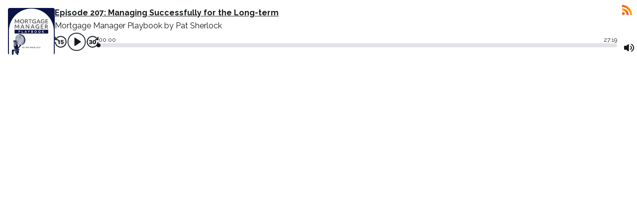

--- FILE ---
content_type: application/xml
request_url: https://media.rss.com/themortgagemanagerplaybook/feed.xml
body_size: 60329
content:
<?xml version="1.0" encoding="UTF-8"?>
<?xml-stylesheet type="text/xsl" href="https://media.rss.com/style.xsl"?>
<rss xmlns:podcast="https://podcastindex.org/namespace/1.0" xmlns:itunes="http://www.itunes.com/dtds/podcast-1.0.dtd" xmlns:content="http://purl.org/rss/1.0/modules/content/" xmlns:psc="http://podlove.org/simple-chapters" xmlns:atom="http://www.w3.org/2005/Atom" xml:lang="en" version="2.0">
  <channel>
    <title><![CDATA[Mortgage Manager Playbook]]></title>
    <link>https://rss.com/podcasts/themortgagemanagerplaybook</link>
    <atom:link href="https://media.rss.com/themortgagemanagerplaybook/feed.xml" rel="self" type="application/rss+xml"/>
    <atom:link rel="hub" href="https://pubsubhubbub.appspot.com/"/>
    <description><![CDATA[Looking for management solutions for your mortgage business? Want to excel in your role and take your team to the next level? You’ve come to the right place! Now you can access the minds of industry leaders to help solve pain points in your sales organization. Boost your business, manage expenses, grow your team, and retain your people with expert guidance.
 
Welcome to the Mortgage Manager Playbook. Find interviews with top sales leaders/experts and learn practical tips for improving sales results. This podcast is for mortgage sales managers in banks, credit unions and IMBs—specifically sales executives with P&L responsibilities. Challenge yourself to increase production and profitability with guidance from leaders in the field. Learn how they handle these issues so you can emulate their success in your business processes.
 
Subject matter experts give listeners quality information they can use to take their mortgage business to the next level. Hear 20-minute interviews about how to tackle the toughest challenges facing managers today. Find out the best practices for increasing revenue and productivity. Discover future trends in financial services. Grow your business and get more from your sales personnel. Understand the causes of management issues and implement solutions from experienced professionals and executives who’ve been through it all.
 
The Mortgage Manager Playbook offers an avenue for industry professionals to deliver their message and create an impression. This is an opportunity for both guests and listeners to build a database of contacts, create a network that benefits these partnerships, and promote connections in the growing space of mortgage lending.
 
Pat Sherlock hosts this podcast series, offering years of experience as a financial executive and consultant. She is the President and chief sales trainer at QFS Sales Solutions, one of the mortgage industry’s top research-backed sales consulting firms. A sought-after sales trainer and speaker at mortgage banking conferences, Pat is known as a straight-shooter who delivers on improving performance for sales organizations. The author of the MBA best-seller, “Reaching the Top of Your Game: Best Practices of Top Mortgage Originators,” she frequently contributes to mortgage trade publications and conducts popular webinars for MBA Education.
 
Known as the “Terry Gross of Mortgage Lending,” Pat partners with esteemed guests who leave out unnecessary fluff. With genuine interest and curiosity, she asks deep questions. This isn't a run-of-the-mill mortgage banking podcast. Get to know professional names, build relationships, and establish a place in the industry.
 
Jumpstart your momentum towards managerial success with helpful advice from the authorities in your field. The Mortgage Manager Playbook equips listeners with a curated database of everything needed for success in sales and management results in mortgage lending. Learn valuable training methods and strategies to help you and your team go above and beyond.
 
If your sales team needs training on hiring and lead generation, Pat is here to lend a helping hand. Get your weekly dose of management solutions for your business right here. Don’t forget to subscribe to the show, so you don’t miss an episode. Visit https://mortgagemanagerplaybook.com/ for more information.]]></description>
    <generator>RSS.com v4.2.0</generator>
    <lastBuildDate>Mon, 29 Sep 2025 03:31:39 GMT</lastBuildDate>
    <language>en</language>
    <copyright><![CDATA[Pat Sherlock 2020]]></copyright>
    <itunes:image href="https://media.rss.com/themortgagemanagerplaybook/20221206_061229_0e0232f6e5554384dd444eeacf126422.jpg"/>
    <podcast:guid>91852c2b-0980-5d1d-b024-3697e14fe2ed</podcast:guid>
    <image>
      <url>https://media.rss.com/themortgagemanagerplaybook/20221206_061229_0e0232f6e5554384dd444eeacf126422.jpg</url>
      <title>Mortgage Manager Playbook</title>
      <link>https://rss.com/podcasts/themortgagemanagerplaybook</link>
    </image>
    <podcast:locked>yes</podcast:locked>
    <podcast:license>Pat Sherlock 2020</podcast:license>
    <itunes:author>Pat Sherlock</itunes:author>
    <itunes:owner>
      <itunes:name>Pat Sherlock</itunes:name>
    </itunes:owner>
    <itunes:explicit>false</itunes:explicit>
    <itunes:type>episodic</itunes:type>
    <itunes:category text="Business">
      <itunes:category text="Entrepreneurship"/>
      <itunes:category text="Marketing"/>
    </itunes:category>
    <podcast:medium>podcast</podcast:medium>
    <item>
      <title><![CDATA[Episode 305: Speed to Need: The Consumer’s Homeownership Journey]]></title>
      <itunes:title><![CDATA[Episode 305: Speed to Need: The Consumer’s Homeownership Journey]]></itunes:title>
      <description><![CDATA[<p><strong>Dave Savage</strong>,<strong> Chief Growth Officer, TrustEngine &amp; Founder, Mortgage Coach</strong>. <strong>Highlights include:</strong>  real competitive edge comes from identifying and addressing consumer needs—even before the consumer is fully aware they have them; success requires delivering data-driven insights directly to LOs in simple, mobile-first formats with scripts and tools to act immediately; top producers differentiate by getting in front of the customer earlier—before they’ve engaged a referral partner; the industry underinvests in financial literacy, waiting until buyers are in their 30s or 40s; and the modern LO must evolve beyond transaction processing to educator and presenter. The future belongs to mortgage professionals who combine data + education + proactive engagement to reach borrowers at their true Speed to Need.</p>]]></description>
      <link>https://rss.com/podcasts/themortgagemanagerplaybook/2240435</link>
      <enclosure url="https://content.rss.com/episodes/7051/2240435/themortgagemanagerplaybook/2025_09_29_03_30_44_d82d70cf-66d1-4421-99ab-df0f8b15a973.mp3" length="21633286" type="audio/mpeg"/>
      <guid isPermaLink="false">670cfb47-bc1b-420b-a23f-f1d9f3c41ff8</guid>
      <itunes:duration>1352</itunes:duration>
      <itunes:episodeType>full</itunes:episodeType>
      <itunes:episode>305</itunes:episode>
      <podcast:episode>305</podcast:episode>
      <itunes:explicit>false</itunes:explicit>
      <pubDate>Mon, 29 Sep 2025 03:31:39 GMT</pubDate>
    </item>
    <item>
      <title><![CDATA[Episode 304:  Breaking Free from Transactional Training Model]]></title>
      <itunes:title><![CDATA[Episode 304:  Breaking Free from Transactional Training Model]]></itunes:title>
      <description><![CDATA[<p><strong>Dave Savage</strong>, Chief Growth Officer, TrustEngine &amp; Founder of Mortgage Coach.  Highlights include:  discussion of transactional training vs advisory model; the trap of price and rate thinking; leadership’s role; the LO as wealth advisor and the use of technology in the future.  The illiterate of 2025 and beyond will not be those who can’t read/write but those who can’t unlearn old practices and relearn new ones. </p>]]></description>
      <link>https://rss.com/podcasts/themortgagemanagerplaybook/2214909</link>
      <enclosure url="https://content.rss.com/episodes/7051/2214909/themortgagemanagerplaybook/2025_09_14_22_24_15_f0e67c1e-36f6-4159-b778-515cd76c7bac.mp3" length="22401593" type="audio/mpeg"/>
      <guid isPermaLink="false">31cdd7cd-fd40-44ec-a0f4-b3573da00b7a</guid>
      <itunes:duration>1400</itunes:duration>
      <itunes:episodeType>full</itunes:episodeType>
      <itunes:episode>304</itunes:episode>
      <podcast:episode>304</podcast:episode>
      <itunes:explicit>false</itunes:explicit>
      <pubDate>Sun, 14 Sep 2025 22:28:28 GMT</pubDate>
    </item>
    <item>
      <title><![CDATA[Episode 303: Branch Manager Misalignment: Impact on Lenders’ Profitability]]></title>
      <itunes:title><![CDATA[Episode 303: Branch Manager Misalignment: Impact on Lenders’ Profitability]]></itunes:title>
      <description><![CDATA[<p><strong>Rich Weidel, CEO, Princeton Mortgage</strong>. Highlights include:  industry profitability challenges; misalignment across the organization; productivity as the key driver of cost; cultural and leadership issues and path forward: transparency and smaller profitable teams.  Rich has been recognized as the 2019 Most Admired CEO Award – Philly and National Mortgage Professional Top 40 Under 40.</p>]]></description>
      <link>https://rss.com/podcasts/themortgagemanagerplaybook/2176507</link>
      <enclosure url="https://content.rss.com/episodes/7051/2176507/themortgagemanagerplaybook/2025_08_21_02_55_51_ed043727-96ff-4aa9-a4c0-74484589a19e.mp3" length="32215275" type="audio/mpeg"/>
      <guid isPermaLink="false">4afe959b-4e5f-4202-af70-fe38dae8e22d</guid>
      <itunes:duration>2013</itunes:duration>
      <itunes:episodeType>full</itunes:episodeType>
      <itunes:episode>303</itunes:episode>
      <podcast:episode>303</podcast:episode>
      <itunes:explicit>false</itunes:explicit>
      <pubDate>Thu, 21 Aug 2025 03:09:46 GMT</pubDate>
    </item>
    <item>
      <title><![CDATA[Episode 302: What is Means to be an Entrepreneur in Sales]]></title>
      <itunes:title><![CDATA[Episode 302: What is Means to be an Entrepreneur in Sales]]></itunes:title>
      <description><![CDATA[<p><strong>Randell Gillespie, President</strong>, <strong>LeaderOne Financial</strong>.  Highlights include:  true sales entrepreneurship requires initiative, risk and ownership; avoid the “herd mentality”; managers must foster a “retailpreneur” culture; leadership demands selflessness and coaching and long-term industry growth depends on trust, talent quality and purpose.  Randell has been in the mortgage industry for over 25 years.</p>]]></description>
      <link>https://rss.com/podcasts/themortgagemanagerplaybook/2161807</link>
      <enclosure url="https://content.rss.com/episodes/7051/2161807/themortgagemanagerplaybook/2025_08_11_16_14_39_17d86ebe-2d3c-4309-8506-9671d7dba961.mp3" length="31355950" type="audio/mpeg"/>
      <guid isPermaLink="false">efc0ccd9-0316-4a8e-8062-4e40b28737d1</guid>
      <itunes:duration>1959</itunes:duration>
      <itunes:episodeType>full</itunes:episodeType>
      <itunes:episode>302</itunes:episode>
      <podcast:episode>302</podcast:episode>
      <itunes:explicit>false</itunes:explicit>
      <pubDate>Mon, 11 Aug 2025 16:15:23 GMT</pubDate>
    </item>
    <item>
      <title><![CDATA[Episode 301:  Hunting in a Down Market: Affordable Housing Opportunities]]></title>
      <itunes:title><![CDATA[Episode 301:  Hunting in a Down Market: Affordable Housing Opportunities]]></itunes:title>
      <description><![CDATA[<p><strong>Bernard Nossuli, COO, iEmergent</strong>.  Highlights include:  minority homebuyers will drive future growth; denial rates are higher for diverse borrowers; data-driven targeting is the new competitive advantage; most lenders lack a forward-looking strategy and market opportunities are being missed due to outdated assumptions.  iEmergent is a forecasting, analytics, and advisory company for the mortgage industry.</p>]]></description>
      <link>https://rss.com/podcasts/themortgagemanagerplaybook/2149719</link>
      <enclosure url="https://content.rss.com/episodes/7051/2149719/themortgagemanagerplaybook/2025_08_04_01_03_59_e99ea4b9-509a-4878-bb84-06210da0c429.mp3" length="22397831" type="audio/mpeg"/>
      <guid isPermaLink="false">1a3a2890-2579-4df3-86ce-531462f33b58</guid>
      <itunes:duration>1399</itunes:duration>
      <itunes:episodeType>full</itunes:episodeType>
      <itunes:episode>301</itunes:episode>
      <podcast:episode>301</podcast:episode>
      <itunes:explicit>false</itunes:explicit>
      <pubDate>Mon, 04 Aug 2025 01:08:05 GMT</pubDate>
    </item>
    <item>
      <title><![CDATA[Episode 300:  Senior Age of Management and Failure to Innovate]]></title>
      <itunes:title><![CDATA[Episode 300:  Senior Age of Management and Failure to Innovate]]></itunes:title>
      <description><![CDATA[<p><strong>Andrew Panagos, President, GO Mortgage</strong>.  Highlights include:  mortgage business model is outdated and needs reinvention; senior leadership faces an innovation gap; recruiting young talent requires a different strategy; consumer behavior has fundamentally changed and earn-out and transition models could bridge the talent gap.  Andrew has over 27 years of executive leadership.</p>]]></description>
      <link>https://rss.com/podcasts/themortgagemanagerplaybook/2123046</link>
      <enclosure url="https://content.rss.com/episodes/7051/2123046/themortgagemanagerplaybook/2025_07_21_02_09_07_cf1f4339-40e0-418c-bdc3-c1d392776202.mp3" length="27399033" type="audio/mpeg"/>
      <guid isPermaLink="false">9a45ec76-eabe-4657-9ebc-451c48bc0086</guid>
      <itunes:duration>1712</itunes:duration>
      <itunes:episodeType>full</itunes:episodeType>
      <itunes:episode>300</itunes:episode>
      <podcast:episode>300</podcast:episode>
      <itunes:explicit>false</itunes:explicit>
      <pubDate>Mon, 21 Jul 2025 02:23:42 GMT</pubDate>
    </item>
    <item>
      <title><![CDATA[Episode 299:  Important Trends in Reverse Mortgages]]></title>
      <itunes:title><![CDATA[Episode 299:  Important Trends in Reverse Mortgages]]></itunes:title>
      <description><![CDATA[<p><strong>Jesse Allen, President, Rate</strong>.  Highlights include:  reverse mortgages--niche to necessity; regulatory reforms have made reverse mortgages safer; distribution and awareness are the biggest constraints and future growth requires innovation in tech, training and messaging. </p>]]></description>
      <link>https://rss.com/podcasts/themortgagemanagerplaybook/2113415</link>
      <enclosure url="https://content.rss.com/episodes/7051/2113415/themortgagemanagerplaybook/2025_07_13_21_57_05_88628d6f-0efe-4b2f-8245-e5a0c4b18838.mp3" length="40361225" type="audio/mpeg"/>
      <guid isPermaLink="false">b4cdc73a-c0f2-4c5b-9d9b-dd89cec05119</guid>
      <itunes:duration>2519</itunes:duration>
      <itunes:episodeType>full</itunes:episodeType>
      <itunes:episode>299</itunes:episode>
      <podcast:episode>299</podcast:episode>
      <itunes:explicit>false</itunes:explicit>
      <pubDate>Sun, 13 Jul 2025 21:58:29 GMT</pubDate>
    </item>
    <item>
      <title><![CDATA[Episode 298:  Recent Trends in Recruiting from LOs to Executives]]></title>
      <itunes:title><![CDATA[Episode 298:  Recent Trends in Recruiting from LOs to Executives]]></itunes:title>
      <description><![CDATA[<p><strong>Brian Boyles, National Sales Manager, Middleton Advisory Group.</strong>  Highlights include:  recruiting is still the #1 priority but needs a smarter approach; compensation is over-discussed; leadership quality and culture drive recruiting decisions; the industry is litigious and lacking flexibility; and aging workforce &amp; lack of succession planning is a ticking time bomb. Brian has spent over 25 years in the mortgage banking industry.</p>]]></description>
      <link>https://rss.com/podcasts/themortgagemanagerplaybook/2054669</link>
      <enclosure url="https://content.rss.com/episodes/7051/2054669/themortgagemanagerplaybook/2025_06_01_23_32_32_5ea75327-ebc6-4534-9151-3d70a1821e2b.mp3" length="23169802" type="audio/mpeg"/>
      <guid isPermaLink="false">3bf42d94-96fe-4651-b17f-2d68cfccad73</guid>
      <itunes:duration>1448</itunes:duration>
      <itunes:episodeType>full</itunes:episodeType>
      <itunes:episode>298</itunes:episode>
      <podcast:episode>298</podcast:episode>
      <itunes:explicit>false</itunes:explicit>
      <pubDate>Sun, 01 Jun 2025 23:39:57 GMT</pubDate>
    </item>
    <item>
      <title><![CDATA[Episode 297:  Winning Strategies during a Merger Retention]]></title>
      <itunes:title><![CDATA[Episode 297:  Winning Strategies during a Merger Retention]]></itunes:title>
      <description><![CDATA[<p><strong>Jerry Rader, SVP, Strategic Growth &amp; Development</strong>, <strong>ALCOVA Mortgage</strong>.  Highlights include:  face-to-face communication builds trust; incentivizing retention with shared upside; retention requires a post-sale strategy; cultural fit beats highest bid and respecting people as stakeholders is the #1 retention lever.  Jerry has been in the mortgage industry for over 30 years.</p>]]></description>
      <link>https://rss.com/podcasts/themortgagemanagerplaybook/2046067</link>
      <enclosure url="https://content.rss.com/episodes/7051/2046067/themortgagemanagerplaybook/2025_05_27_00_33_03_374b11ea-0d00-4984-a46a-425a95481237.mp3" length="22395226" type="audio/mpeg"/>
      <guid isPermaLink="false">078a44c7-f2d2-4e34-b49b-4541751a7b21</guid>
      <itunes:duration>1399</itunes:duration>
      <itunes:episodeType>full</itunes:episodeType>
      <itunes:episode>297</itunes:episode>
      <podcast:episode>297</podcast:episode>
      <itunes:explicit>false</itunes:explicit>
      <pubDate>Tue, 27 May 2025 00:33:59 GMT</pubDate>
    </item>
    <item>
      <title><![CDATA[Episode 296:  Financial Literacy and Best Practices]]></title>
      <itunes:title><![CDATA[Episode 296:  Financial Literacy and Best Practices]]></itunes:title>
      <description><![CDATA[<p>Brian Vieaux, President &amp; COO, FinLocker.  Highlights include:  point of thought matters; hybrid sales model; trusted financial educator; customer centric stories and franchise with no rules.  Brian has been in the industry for over 30 years.</p>]]></description>
      <link>https://rss.com/podcasts/themortgagemanagerplaybook/2024150</link>
      <enclosure url="https://content.rss.com/episodes/7051/2024150/themortgagemanagerplaybook/2025_05_12_02_27_35_9568ab0f-d03c-4974-94ea-2ddcae5543df.mp3" length="26930083" type="audio/mpeg"/>
      <guid isPermaLink="false">41aba46a-981b-48a1-ba1b-b326f54c292e</guid>
      <itunes:duration>1683</itunes:duration>
      <itunes:episodeType>full</itunes:episodeType>
      <itunes:episode>296</itunes:episode>
      <podcast:episode>296</podcast:episode>
      <itunes:explicit>false</itunes:explicit>
      <pubDate>Mon, 12 May 2025 02:28:05 GMT</pubDate>
    </item>
    <item>
      <title><![CDATA[Episode 295:  Upsetting the Cult of Comfort]]></title>
      <itunes:title><![CDATA[Episode 295:  Upsetting the Cult of Comfort]]></itunes:title>
      <description><![CDATA[<p><strong>Michael Cush, Owner, Mortgage Startup Consulting</strong>. Highlights include:  mortgage industry resists change—and it’s dangerous; AI and outside forces are disrupting the status quo; industry still doesn’t prioritize customer experience; executives are not preparing for the future and bold, not incremental, change is needed. Mike is a 25 year mortgage veteran.</p>]]></description>
      <link>https://rss.com/podcasts/themortgagemanagerplaybook/1994878</link>
      <enclosure url="https://content.rss.com/episodes/7051/1994878/themortgagemanagerplaybook/2025_04_21_00_12_21_8b47bc01-4db9-479e-80c6-29680c9c7cff.mp3" length="20514507" type="audio/mpeg"/>
      <guid isPermaLink="false">e1a39775-c530-4e88-ad11-273a330d0379</guid>
      <itunes:duration>1282</itunes:duration>
      <itunes:episodeType>full</itunes:episodeType>
      <itunes:episode>295</itunes:episode>
      <podcast:episode>295</podcast:episode>
      <itunes:explicit>false</itunes:explicit>
      <pubDate>Mon, 21 Apr 2025 00:14:09 GMT</pubDate>
    </item>
    <item>
      <title><![CDATA[Episode 294:  Managing in a Volatile Time]]></title>
      <itunes:title><![CDATA[Episode 294:  Managing in a Volatile Time]]></itunes:title>
      <description><![CDATA[<p><strong>Jeff Scheuren, EVP, President, COO at Fulton Mortgage. </strong>Highlights include:  volatility is unprecedented and driven by emotion, not fundamentals; hedging must be hyper-responsive and continually reassessed; communication and tools are vital for loan officer confidence; profitability relies on cost control and technology investment and first-time buyers and new construction are driving activity.  Jeff has been with Fulton Mortgage for over 15 years.</p>]]></description>
      <link>https://rss.com/podcasts/themortgagemanagerplaybook/1985425</link>
      <enclosure url="https://content.rss.com/episodes/7051/1985425/themortgagemanagerplaybook/2025_04_14_01_38_25_ccaad029-a787-488d-8dba-bde89b65a827.mp3" length="17817737" type="audio/mpeg"/>
      <guid isPermaLink="false">969fe357-60e4-4d71-9df5-1882e5cbd2a5</guid>
      <itunes:duration>1113</itunes:duration>
      <itunes:episodeType>full</itunes:episodeType>
      <itunes:episode>294</itunes:episode>
      <podcast:episode>294</podcast:episode>
      <itunes:explicit>false</itunes:explicit>
      <pubDate>Mon, 14 Apr 2025 01:41:34 GMT</pubDate>
    </item>
    <item>
      <title><![CDATA[Episode 293:  Persevering Through Purpose]]></title>
      <itunes:title><![CDATA[Episode 293:  Persevering Through Purpose]]></itunes:title>
      <description><![CDATA[<p><strong>Rob Robertson, Author</strong>.  Highlights include:  your pain can become your purpose; don’t freeze in the face of life’s hits; support systems matter; the NFL taught him more than football and plug into others when your battery is low. Rob has been in the mortgage industry for over 20 years and is currently with First Citizens Bank.</p>]]></description>
      <link>https://rss.com/podcasts/themortgagemanagerplaybook/1974714</link>
      <enclosure url="https://content.rss.com/episodes/7051/1974714/themortgagemanagerplaybook/2025_04_06_00_16_22_c929e832-4c11-4d1b-a925-6821841cd59f.mp3" length="29168770" type="audio/mpeg"/>
      <guid isPermaLink="false">33e2e769-563e-43dd-8471-1864334ca80c</guid>
      <itunes:duration>1823</itunes:duration>
      <itunes:episodeType>full</itunes:episodeType>
      <itunes:episode>293</itunes:episode>
      <podcast:episode>293</podcast:episode>
      <itunes:explicit>false</itunes:explicit>
      <pubDate>Sun, 06 Apr 2025 00:17:49 GMT</pubDate>
    </item>
    <item>
      <title><![CDATA[Episode 292:  Building a National Recruiting Plan]]></title>
      <itunes:title><![CDATA[Episode 292:  Building a National Recruiting Plan]]></itunes:title>
      <description><![CDATA[<p><strong>Connor Bartley, Content Creator and Podcast Host, The LO Down.  </strong>Highlights include: build by design, not by default; internal alignment and realism are crucial; prioritize quality over quantity; leverage technology and community and recruit through relationship, not just offers. Connor has over 20 years in production and recruiting.</p>]]></description>
      <link>https://rss.com/podcasts/themortgagemanagerplaybook/1964887</link>
      <enclosure url="https://content.rss.com/episodes/7051/1964887/themortgagemanagerplaybook/2025_03_30_22_47_30_40b391a8-b7b0-4d12-8e16-7995efdda51c.mp3" length="29012871" type="audio/mpeg"/>
      <guid isPermaLink="false">7bd965c8-4901-4d61-b288-2d1272d11b30</guid>
      <itunes:duration>1813</itunes:duration>
      <itunes:episodeType>full</itunes:episodeType>
      <itunes:episode>292</itunes:episode>
      <podcast:episode>292</podcast:episode>
      <itunes:explicit>false</itunes:explicit>
      <pubDate>Sun, 30 Mar 2025 22:49:16 GMT</pubDate>
    </item>
    <item>
      <title><![CDATA[Episode 291:  Three Types of Leaders: What Works in Volatile Markets]]></title>
      <itunes:title><![CDATA[Episode 291:  Three Types of Leaders: What Works in Volatile Markets]]></itunes:title>
      <description><![CDATA[<p>Michael Moorhouse, CEO &amp; Founder, Moorhouse Group.  Highlights include: three types of distinct leader groups; sales staff disconnect; failure to recognize “true state”; renting loan officers and retention-proof your staff.  Michael is a seasoned executive with over 30 years of experience in business management, leadership, and strategic planning.</p>]]></description>
      <link>https://rss.com/podcasts/themortgagemanagerplaybook/1954781</link>
      <enclosure url="https://content.rss.com/episodes/7051/1954781/themortgagemanagerplaybook/2025_03_23_21_56_56_9a9cec38-09de-4b44-9312-3f561cf52955.mp3" length="21661805" type="audio/mpeg"/>
      <guid isPermaLink="false">2f465d7e-e1c2-471b-8bd9-6954e2d0fe52</guid>
      <itunes:duration>1353</itunes:duration>
      <itunes:episodeType>full</itunes:episodeType>
      <itunes:episode>291</itunes:episode>
      <podcast:episode>291</podcast:episode>
      <itunes:explicit>false</itunes:explicit>
      <pubDate>Sun, 23 Mar 2025 22:00:09 GMT</pubDate>
    </item>
    <item>
      <title><![CDATA[Episode 290:  Rocket & Zillow Views on Future of Mortgage Banking]]></title>
      <itunes:title><![CDATA[Episode 290:  Rocket & Zillow Views on Future of Mortgage Banking]]></itunes:title>
      <description><![CDATA[<p><strong>Michael Kelleher, Founder, Adopt the Brand and Co-Founder, Easy Mortgage Apps</strong>.  Highlights include:  closed-loop digital mortgage model; loan officers must go digital; Zillow’s “Super App” is a game-changer; data-driven prospecting and mortgage calculator experience. Michael has over 15 years’ experience in the mortgage industry.</p>]]></description>
      <link>https://rss.com/podcasts/themortgagemanagerplaybook/1942925</link>
      <enclosure url="https://content.rss.com/episodes/7051/1942925/themortgagemanagerplaybook/2025_03_16_23_52_05_8989a062-e776-460c-803c-1f5e64f903ed.mp3" length="23028016" type="audio/mpeg"/>
      <guid isPermaLink="false">eae28ab5-f231-4dd2-9d9b-f6f13e853831</guid>
      <itunes:duration>1439</itunes:duration>
      <itunes:episodeType>full</itunes:episodeType>
      <itunes:episode>290</itunes:episode>
      <podcast:episode>290</podcast:episode>
      <itunes:explicit>false</itunes:explicit>
      <pubDate>Sun, 16 Mar 2025 23:52:22 GMT</pubDate>
    </item>
    <item>
      <title><![CDATA[Episode 289: Why be a Broker in a Challenging Market?]]></title>
      <itunes:title><![CDATA[Episode 289: Why be a Broker in a Challenging Market?]]></itunes:title>
      <description><![CDATA[<p><strong>Kirk Redding, Co-Founder, President, Promise Home Loans. </strong>Highlights include: broker model growth; industry challenges; success factors in the broker model; changing realtor perceptions and the need for strong support system.  Kirk has thirty plus years of mortgage banking, brokering and marketing experience.</p>]]></description>
      <link>https://rss.com/podcasts/themortgagemanagerplaybook/1933342</link>
      <enclosure url="https://content.rss.com/episodes/7051/1933342/themortgagemanagerplaybook/2025_03_10_02_18_05_400c10ec-05db-4d72-bd7d-875f3e0af898.mp3" length="19651839" type="audio/mpeg"/>
      <guid isPermaLink="false">790b9980-fe94-4d45-aa1b-b271823729b7</guid>
      <itunes:duration>1228</itunes:duration>
      <itunes:episodeType>full</itunes:episodeType>
      <itunes:episode>289</itunes:episode>
      <podcast:episode>289</podcast:episode>
      <itunes:explicit>false</itunes:explicit>
      <pubDate>Mon, 10 Mar 2025 02:18:56 GMT</pubDate>
    </item>
    <item>
      <title><![CDATA[Episode 288:  New Revenue Growth Opportunities for 2025]]></title>
      <itunes:title><![CDATA[Episode 288:  New Revenue Growth Opportunities for 2025]]></itunes:title>
      <description><![CDATA[<p><strong>Ralph Armenta, SVP, Incenter Lending Services</strong>.  Highlights include:  growth of private label mortgage securities; shifting trends in mortgage banking; opportunities in Residential Transition Loans (RTL); focus on high volume areas and the four R’s of successful lending strategies.  Ralph has spent over 20 years in the mortgage business.</p>]]></description>
      <link>https://rss.com/podcasts/themortgagemanagerplaybook/1922717</link>
      <enclosure url="https://content.rss.com/episodes/7051/1922717/themortgagemanagerplaybook/2025_03_02_21_44_26_41e92bc8-b34e-4075-beaa-d851f9108666.mp3" length="26901759" type="audio/mpeg"/>
      <guid isPermaLink="false">fc2e8b64-1a69-4add-9cb3-94f15461cc64</guid>
      <itunes:duration>1681</itunes:duration>
      <itunes:episodeType>full</itunes:episodeType>
      <itunes:episode>288</itunes:episode>
      <podcast:episode>288</podcast:episode>
      <itunes:explicit>false</itunes:explicit>
      <pubDate>Sun, 02 Mar 2025 22:30:22 GMT</pubDate>
    </item>
    <item>
      <title><![CDATA[Episode 287:  How to Manage Change]]></title>
      <itunes:title><![CDATA[Episode 287:  How to Manage Change]]></itunes:title>
      <description><![CDATA[<p>Jeff Schummer, CEO, Financial Independence. Highlights include:  the importance of understanding the business situation; right people and change coalition matter; vision and communication drive change success; trust is essential and leaders must stay connected to the front lines.  Jeff has over 30 years’ experience.  This is Part 2 of a two part series.</p>]]></description>
      <link>https://rss.com/podcasts/themortgagemanagerplaybook/1911413</link>
      <enclosure url="https://content.rss.com/episodes/7051/1911413/themortgagemanagerplaybook/2025_02_24_02_45_10_d53658b4-812e-4ac4-8093-23436db04cc0.mp3" length="21169031" type="audio/mpeg"/>
      <guid isPermaLink="false">7d8ba2a9-9160-4c3d-8925-670037bf0018</guid>
      <itunes:duration>1323</itunes:duration>
      <itunes:episodeType>full</itunes:episodeType>
      <itunes:episode>287</itunes:episode>
      <podcast:episode>287</podcast:episode>
      <itunes:explicit>false</itunes:explicit>
      <pubDate>Mon, 24 Feb 2025 02:45:26 GMT</pubDate>
    </item>
    <item>
      <title><![CDATA[ Episode 286: Overcoming Key Mistakes in Leadership]]></title>
      <itunes:title><![CDATA[ Episode 286: Overcoming Key Mistakes in Leadership]]></itunes:title>
      <description><![CDATA[<p>Jeff Schummer, CEO, Financial Independence.  Highlights include:  four managing challenges in 2025; falsehood of training as an expense; need for structured learning process; five key leadership mistakes and culture of continuous learning.  Jeff has over 30 years’ experience.  This is Part 1 of a two part series.</p>]]></description>
      <link>https://rss.com/podcasts/themortgagemanagerplaybook/1911402</link>
      <enclosure url="https://content.rss.com/episodes/7051/1911402/themortgagemanagerplaybook/2025_02_24_02_33_46_29c36d21-1f04-497d-bfad-fe48277adb4f.mp3" length="22494380" type="audio/mpeg"/>
      <guid isPermaLink="false">813fb31e-0031-43f1-9c7d-c1858aa7ed3b</guid>
      <itunes:duration>1405</itunes:duration>
      <itunes:episodeType>full</itunes:episodeType>
      <itunes:episode>286</itunes:episode>
      <podcast:episode>286</podcast:episode>
      <itunes:explicit>false</itunes:explicit>
      <pubDate>Mon, 24 Feb 2025 02:34:14 GMT</pubDate>
    </item>
    <item>
      <title><![CDATA[Episode 285:  Untapped Market Opportunities]]></title>
      <itunes:title><![CDATA[Episode 285:  Untapped Market Opportunities]]></itunes:title>
      <description><![CDATA[<p><strong>Chuck Sanders, CEO and Founder at Diverse Mortgage Services</strong>.  Highlights include:  restore the personal touch; minority markets untapped; grass roots engagement opportunity; technology a competitive edge and “Jaime Dimon’s stand”.  Chuck has over 20 years’ experience in the mortgage business.</p>]]></description>
      <link>https://rss.com/podcasts/themortgagemanagerplaybook/1900957</link>
      <enclosure url="https://content.rss.com/episodes/7051/1900957/themortgagemanagerplaybook/2025_02_16_21_47_54_59b5f7fa-928a-44bc-a847-2d23281cc224.mp3" length="23651709" type="audio/mpeg"/>
      <guid isPermaLink="false">1a8aaec8-24e4-45d9-b13d-af99cfc2bd39</guid>
      <itunes:duration>1478</itunes:duration>
      <itunes:episodeType>full</itunes:episodeType>
      <itunes:episode>285</itunes:episode>
      <podcast:episode>285</podcast:episode>
      <itunes:explicit>false</itunes:explicit>
      <pubDate>Sun, 16 Feb 2025 21:48:12 GMT</pubDate>
    </item>
    <item>
      <title><![CDATA[Episode 284:  Growing Your Mortgage Business in 2025]]></title>
      <itunes:title><![CDATA[Episode 284:  Growing Your Mortgage Business in 2025]]></itunes:title>
      <description><![CDATA[<p><strong>Rick Roque, VP, Growth at NFM Lending</strong>. Highlights include:  expansion and discipline; small pool of recruitable LOs; automation and lower costs; super brokers and specialized call centers.  Rick has experience as a mortgage broker, entrepreneur and a national leader in growth strategies.</p>]]></description>
      <link>https://rss.com/podcasts/themortgagemanagerplaybook/1889172</link>
      <enclosure url="https://content.rss.com/episodes/7051/1889172/themortgagemanagerplaybook/2025_02_10_03_36_15_81adaf9e-3982-469c-9769-456fc8354029.mp3" length="29331258" type="audio/mpeg"/>
      <guid isPermaLink="false">e7e12c27-1f51-4154-93aa-4b018bb22ef1</guid>
      <itunes:duration>1833</itunes:duration>
      <itunes:episodeType>full</itunes:episodeType>
      <itunes:episode>284</itunes:episode>
      <podcast:episode>284</podcast:episode>
      <itunes:explicit>false</itunes:explicit>
      <pubDate>Mon, 10 Feb 2025 03:41:47 GMT</pubDate>
    </item>
    <item>
      <title><![CDATA[Episode 283:  Developing a Change Management Strategy]]></title>
      <itunes:title><![CDATA[Episode 283:  Developing a Change Management Strategy]]></itunes:title>
      <description><![CDATA[<p><strong>Scott Moriarty, Principle Partner, Mountain View Advisors</strong>.  Highlights include: proactive technology change management is essential; need to leverage existing systems effectively; focus on data-driven decision-making; leadership empowerment and employee dedicated change management team.  Scott has over 25 years of experience in the mortgage and financial services industries.</p>]]></description>
      <link>https://rss.com/podcasts/themortgagemanagerplaybook/1878305</link>
      <enclosure url="https://content.rss.com/episodes/7051/1878305/themortgagemanagerplaybook/2025_02_03_04_09_59_0f332d8c-1a8c-4bc3-9ac0-dd645a241403.mp3" length="28127634" type="audio/mpeg"/>
      <guid isPermaLink="false">1e2587d5-089d-45d8-8992-40b8b01e079a</guid>
      <itunes:duration>1757</itunes:duration>
      <itunes:episodeType>full</itunes:episodeType>
      <itunes:episode>283</itunes:episode>
      <podcast:episode>283</podcast:episode>
      <itunes:explicit>false</itunes:explicit>
      <pubDate>Mon, 03 Feb 2025 04:10:34 GMT</pubDate>
    </item>
    <item>
      <title><![CDATA[Episode 282:  The Why of Money]]></title>
      <itunes:title><![CDATA[Episode 282:  The Why of Money]]></itunes:title>
      <description><![CDATA[<p><strong>Eric Mitchell, Author and Chief Revenue Officer, Client Direct Mortgage</strong>.  Highlights include:  five key drivers of the 1% in sales; your personal profound experience; true mentorship; restructuring of sales roles and reluctance to change.  Eric has over 25 years’ experience in the mortgage industry.</p>]]></description>
      <link>https://rss.com/podcasts/themortgagemanagerplaybook/1866446</link>
      <enclosure url="https://content.rss.com/episodes/7051/1866446/themortgagemanagerplaybook/2025_01_27_01_28_04_d9edae7a-dc2a-40e9-bc2f-fb0e61ff83bb.mp3" length="33591614" type="audio/mpeg"/>
      <guid isPermaLink="false">57296558-3b22-47bd-9ec3-9b9793920947</guid>
      <itunes:duration>2099</itunes:duration>
      <itunes:episodeType>full</itunes:episodeType>
      <itunes:episode>282</itunes:episode>
      <podcast:episode>282</podcast:episode>
      <itunes:explicit>false</itunes:explicit>
      <pubDate>Mon, 27 Jan 2025 02:13:34 GMT</pubDate>
    </item>
    <item>
      <title><![CDATA[Episode 281: Setting up Your Sales Teams for Success in 2025]]></title>
      <itunes:title><![CDATA[Episode 281: Setting up Your Sales Teams for Success in 2025]]></itunes:title>
      <description><![CDATA[<p><strong>Erica Acie, Head of Originations, Truist</strong>.  Highlights include:  prioritizing the client experience as a foundational KPI; become valued financial advisors; core competencies for sales success; robust on-boarding process and embracing technology.  Erica has been in the mortgage industry for over 30 years.</p>]]></description>
      <link>https://rss.com/podcasts/themortgagemanagerplaybook/1857095</link>
      <enclosure url="https://content.rss.com/episodes/7051/1857095/themortgagemanagerplaybook/2025_01_21_01_45_16_fc4ded6f-5e4e-4ff7-8a92-d7737e75a5be.mp3" length="25112476" type="audio/mpeg"/>
      <guid isPermaLink="false">7814209b-483c-448c-9163-eec05e351fe8</guid>
      <itunes:duration>1569</itunes:duration>
      <itunes:episodeType>full</itunes:episodeType>
      <itunes:episode>281</itunes:episode>
      <podcast:episode>281</podcast:episode>
      <itunes:explicit>false</itunes:explicit>
      <pubDate>Tue, 21 Jan 2025 01:47:09 GMT</pubDate>
    </item>
    <item>
      <title><![CDATA[Episode 280:  The New Version of the Power Hour]]></title>
      <itunes:title><![CDATA[Episode 280:  The New Version of the Power Hour]]></itunes:title>
      <description><![CDATA[<p><strong>Ruth Stephenson, Area Manager, Guild Mortgage.</strong> Highlights include:  “power hour” approach emphasizing peer accountability; fostering confidence to overcome call reluctance; quantitative feedback and group discussions and commitment and incentives drive increased lead generation.  Ruth has been in the mortgage industry for over 20 years.</p>]]></description>
      <link>https://rss.com/podcasts/themortgagemanagerplaybook/1844345</link>
      <enclosure url="https://content.rss.com/episodes/7051/1844345/themortgagemanagerplaybook/2025_01_13_01_47_00_785a4402-91fa-4964-80d7-98e1da8a1d61.mp3" length="20081465" type="audio/mpeg"/>
      <guid isPermaLink="false">cd2d5dc3-f7ee-49be-afc5-e608d55887c6</guid>
      <itunes:duration>1255</itunes:duration>
      <itunes:episodeType>full</itunes:episodeType>
      <itunes:episode>280</itunes:episode>
      <podcast:episode>280</podcast:episode>
      <itunes:explicit>false</itunes:explicit>
      <pubDate>Mon, 13 Jan 2025 01:48:54 GMT</pubDate>
    </item>
    <item>
      <title><![CDATA[Episode 279:  Don’t Accept Poor Sales Results]]></title>
      <itunes:title><![CDATA[Episode 279:  Don’t Accept Poor Sales Results]]></itunes:title>
      <description><![CDATA[<p>Jen Poniatowski, Consultant, Center for Practical Management.  Highlights include:  tailored goal-setting improves performance; activity goals are key to success; training is crucial and often overlooked; managers need development and cultural investment encourages retention.  Jen has been in the mortgage industry for over 15 years.</p>]]></description>
      <link>https://rss.com/podcasts/themortgagemanagerplaybook/1829171</link>
      <enclosure url="https://content.rss.com/episodes/7051/1829171/themortgagemanagerplaybook/2025_01_06_01_50_05_2dde7f67-549b-4395-88dc-7f3caec0de8c.mp3" length="21758772" type="audio/mpeg"/>
      <guid isPermaLink="false">eea2ae2d-5b18-40f5-8b6d-b38041f05a62</guid>
      <itunes:duration>1359</itunes:duration>
      <itunes:episodeType>full</itunes:episodeType>
      <itunes:episode>279</itunes:episode>
      <podcast:episode>279</podcast:episode>
      <itunes:explicit>false</itunes:explicit>
      <pubDate>Mon, 06 Jan 2025 01:50:22 GMT</pubDate>
    </item>
    <item>
      <title><![CDATA[ Episode 278:  Entering a New Market]]></title>
      <itunes:title><![CDATA[ Episode 278:  Entering a New Market]]></itunes:title>
      <description><![CDATA[<p><strong>Chris Blevins, National Sales Director</strong>.  Highlights include:  difficulty of managing remotely; less is more; start with center of influence; fund the leader and managing the right way.  Chris has been in the industry for over 30 years.</p>]]></description>
      <link>https://rss.com/podcasts/themortgagemanagerplaybook/1804986</link>
      <enclosure url="https://content.rss.com/episodes/7051/1804986/themortgagemanagerplaybook/2024_12_17_02_04_33_ba7e7347-a1b3-4dd9-9e7f-a1bef33eca19.mp3" length="25394501" type="audio/mpeg"/>
      <guid isPermaLink="false">41711de4-8296-4cfa-aeda-5ac663ba6644</guid>
      <itunes:duration>1587</itunes:duration>
      <itunes:episodeType>full</itunes:episodeType>
      <itunes:episode>278</itunes:episode>
      <podcast:episode>278</podcast:episode>
      <itunes:explicit>false</itunes:explicit>
      <pubDate>Tue, 17 Dec 2024 02:06:04 GMT</pubDate>
    </item>
    <item>
      <title><![CDATA[Episode 277:  Getting the Most out of your People in 2025]]></title>
      <itunes:title><![CDATA[Episode 277:  Getting the Most out of your People in 2025]]></itunes:title>
      <description><![CDATA[<p><strong>Phil Reichers, SVP, National Sales Manager, ServiceLink</strong>.  Highlights include: tech stack efficiency; serving your staff; feedback is a gift and adding value with each conversation.  Phil is an experienced mortgage and technology executive with over 20 years in the industry.</p>]]></description>
      <link>https://rss.com/podcasts/themortgagemanagerplaybook/1795998</link>
      <enclosure url="https://content.rss.com/episodes/7051/1795998/themortgagemanagerplaybook/2024_12_11_02_31_59_14fe54f7-d539-43e1-afea-36207efe68f9.mp3" length="21475776" type="audio/mpeg"/>
      <guid isPermaLink="false">ea62d0ec-b510-4e46-87bf-cda9e8ab4dea</guid>
      <itunes:duration>1342</itunes:duration>
      <itunes:episodeType>full</itunes:episodeType>
      <itunes:episode>277</itunes:episode>
      <podcast:episode>277</podcast:episode>
      <itunes:explicit>false</itunes:explicit>
      <pubDate>Wed, 11 Dec 2024 02:35:05 GMT</pubDate>
    </item>
    <item>
      <title><![CDATA[ Episode 276:  What Makes a Successful Broker?]]></title>
      <itunes:title><![CDATA[ Episode 276:  What Makes a Successful Broker?]]></itunes:title>
      <description><![CDATA[<p><strong>Katherine Gardner, SVP, Open Mortgage Wholesale.</strong>  Highlights include:  size doesn’t matter; three C’s; value of repeatable process and don’t sell scared.  Katherine has been in the industry for over 25 years.</p>]]></description>
      <link>https://rss.com/podcasts/themortgagemanagerplaybook/1745955</link>
      <enclosure url="https://content.rss.com/episodes/7051/1745955/themortgagemanagerplaybook/2024_11_11_02_40_49_4158e60e-924d-4528-a9f6-fa81272ceadf.mp3" length="20428371" type="audio/mpeg"/>
      <guid isPermaLink="false">e85da0a8-c87b-4e18-9e08-da0dd32c0876</guid>
      <itunes:duration>1276</itunes:duration>
      <itunes:episodeType>full</itunes:episodeType>
      <itunes:episode>276</itunes:episode>
      <podcast:episode>276</podcast:episode>
      <itunes:explicit>false</itunes:explicit>
      <pubDate>Mon, 11 Nov 2024 02:41:50 GMT</pubDate>
    </item>
    <item>
      <title><![CDATA[Episode 275: 2025 Operational Roadmap]]></title>
      <itunes:title><![CDATA[Episode 275: 2025 Operational Roadmap]]></itunes:title>
      <description><![CDATA[<p><strong>Jennifer Fortier,CMB,  Mortgage Banking Consultant</strong>.  Highlights include:  importance of a roadmap; falsity of “little tweaks”; problem of work arounds; focus on speed vs hype? and what does success look like.  Jennifer has spent over 25 years in the mortgage industry.</p>]]></description>
      <link>https://rss.com/podcasts/themortgagemanagerplaybook/1734505</link>
      <enclosure url="https://content.rss.com/episodes/7051/1734505/themortgagemanagerplaybook/2024_11_03_23_06_49_46746a53-198c-4eaf-a7c2-5aa50078cd99.mp3" length="25373246" type="audio/mpeg"/>
      <guid isPermaLink="false">b5125d7c-8eb8-4f84-9a34-0eb7f241cf17</guid>
      <itunes:duration>1585</itunes:duration>
      <itunes:episodeType>full</itunes:episodeType>
      <itunes:episode>275</itunes:episode>
      <podcast:episode>275</podcast:episode>
      <itunes:explicit>false</itunes:explicit>
      <pubDate>Sun, 03 Nov 2024 23:12:29 GMT</pubDate>
    </item>
    <item>
      <title><![CDATA[Episode 274: Amazon Effect on Mortgage Lending]]></title>
      <itunes:title><![CDATA[Episode 274: Amazon Effect on Mortgage Lending]]></itunes:title>
      <description><![CDATA[<p><strong>Jay Promisco, President, Sierra Pacific Mortgage.</strong>  Highlights include:  “Amazon Impact”; right now and cheap; slowing down the start; track for success and protect your book.  Jay is a mortgage veteran for over 20 years.</p>]]></description>
      <link>https://rss.com/podcasts/themortgagemanagerplaybook/1722698</link>
      <enclosure url="https://content.rss.com/episodes/7051/1722698/themortgagemanagerplaybook/2024_10_27_22_43_43_16323169-e76f-4851-9860-a124e101d688.mp3" length="27528661" type="audio/mpeg"/>
      <guid isPermaLink="false">a3c06c9c-f662-40dc-a0af-14e5a1a9c0d5</guid>
      <itunes:duration>1720</itunes:duration>
      <itunes:episodeType>full</itunes:episodeType>
      <itunes:episode>274</itunes:episode>
      <podcast:episode>274</podcast:episode>
      <itunes:explicit>false</itunes:explicit>
      <pubDate>Sun, 27 Oct 2024 22:44:11 GMT</pubDate>
    </item>
    <item>
      <title><![CDATA[Episode 273: What Do Loan Officers Want from Their Lenders]]></title>
      <itunes:title><![CDATA[Episode 273: What Do Loan Officers Want from Their Lenders]]></itunes:title>
      <description><![CDATA[<p><strong>Brian Weis, Consultant/Coach, Brian R. Weis Consulting</strong>.  Highlights include:  hiring wrong people who don’t fit; ignoring current people; lack of support/coaching; lack of manager interface and do it your self-development. Brian has over 20 years of experience in the mortgage industry.</p>]]></description>
      <link>https://rss.com/podcasts/themortgagemanagerplaybook/1712259</link>
      <enclosure url="https://content.rss.com/episodes/7051/1712259/themortgagemanagerplaybook/2024_10_21_00_06_21_76287864-7727-4d22-b92b-8f9aed1755b3.mp3" length="21428486" type="audio/mpeg"/>
      <guid isPermaLink="false">ecfff381-4638-477e-967c-667acc78b20c</guid>
      <itunes:duration>1339</itunes:duration>
      <itunes:episodeType>full</itunes:episodeType>
      <itunes:episode>273</itunes:episode>
      <podcast:episode>273</podcast:episode>
      <itunes:explicit>false</itunes:explicit>
      <pubDate>Mon, 21 Oct 2024 00:12:27 GMT</pubDate>
    </item>
    <item>
      <title><![CDATA[Episode 272:  YouTube Millionaire Mastery]]></title>
      <itunes:title><![CDATA[Episode 272:  YouTube Millionaire Mastery]]></itunes:title>
      <description><![CDATA[<p><strong>Stewart Vickers, Author</strong>.  Highlights include:  first 10 seconds are key; cheat code; importance of an email list; YouTube analytics and YouTube sales funnel. Stewart shares his proven framework for YouTube success. The book is perfect for sales people and sales leaders because it gives you the step by step guide toward making YouTube work for you.</p>]]></description>
      <link>https://rss.com/podcasts/themortgagemanagerplaybook/1701917</link>
      <enclosure url="https://content.rss.com/episodes/7051/1701917/themortgagemanagerplaybook/2024_10_14_00_41_58_250bdd9e-f193-4946-bca6-2fb93ac50c68.mp3" length="36638918" type="audio/mpeg"/>
      <guid isPermaLink="false">85d26c59-55ae-4d0a-b892-acd266d84caf</guid>
      <itunes:duration>2289</itunes:duration>
      <itunes:episodeType>full</itunes:episodeType>
      <itunes:episode>272</itunes:episode>
      <podcast:episode>272</podcast:episode>
      <itunes:explicit>false</itunes:explicit>
      <pubDate>Mon, 14 Oct 2024 00:43:10 GMT</pubDate>
    </item>
    <item>
      <title><![CDATA[Episode 271:  ROI on Training and Future Trends]]></title>
      <itunes:title><![CDATA[Episode 271:  ROI on Training and Future Trends]]></itunes:title>
      <description><![CDATA[<p>David Upbin, VP, MBA Education at MBA.  Highlights include:  ROI of Training; Training Investment = Better Retention; Executive coaching; Joining committees and College programs. David is the leader of the operations, program execution, and financial management of MBA Education.</p>]]></description>
      <link>https://rss.com/podcasts/themortgagemanagerplaybook/1688826</link>
      <enclosure url="https://content.rss.com/episodes/7051/1688826/themortgagemanagerplaybook/2024_10_07_01_52_06_0aec66cb-417e-49d0-9063-bc1c503f2e9a.mp3" length="36280666" type="audio/mpeg"/>
      <guid isPermaLink="false">b6aa4104-1a53-4bfc-9d55-f47d9f9317e7</guid>
      <itunes:duration>2267</itunes:duration>
      <itunes:episodeType>full</itunes:episodeType>
      <itunes:episode>271</itunes:episode>
      <podcast:episode>271</podcast:episode>
      <itunes:explicit>false</itunes:explicit>
      <pubDate>Mon, 07 Oct 2024 01:55:16 GMT</pubDate>
    </item>
    <item>
      <title><![CDATA[Episode 270: All Hands on Deck—Action Items for Banks]]></title>
      <itunes:title><![CDATA[Episode 270: All Hands on Deck—Action Items for Banks]]></itunes:title>
      <description><![CDATA[<p><strong>Tom Finnegan, Principal and Author, STRATMOR Group</strong>.  Highlights of article include:  decline of bank mortgage share; risk and return of mortgage lending; needs-based discovery at branch; mortgage as a set of skills and Big World Theory.  Tom is an experienced mortgage banking chief executive and is currently a strategic consultant in mortgage banking.</p>]]></description>
      <link>https://rss.com/podcasts/themortgagemanagerplaybook/1677932</link>
      <enclosure url="https://content.rss.com/episodes/7051/1677932/themortgagemanagerplaybook/2024_09_30_01_43_47_ee756cb9-8a89-405f-a177-534728e5f23b.mp3" length="31597015" type="audio/mpeg"/>
      <guid isPermaLink="false">1a23b7a4-d70f-430b-8396-af5d4bb8ded3</guid>
      <itunes:duration>1974</itunes:duration>
      <itunes:episodeType>full</itunes:episodeType>
      <itunes:episode>270</itunes:episode>
      <podcast:episode>270</podcast:episode>
      <itunes:explicit>false</itunes:explicit>
      <pubDate>Mon, 30 Sep 2024 01:47:09 GMT</pubDate>
    </item>
    <item>
      <title><![CDATA[Episode 269: No Customer Referrals: Here’s Why and How to Correct]]></title>
      <itunes:title><![CDATA[Episode 269: No Customer Referrals: Here’s Why and How to Correct]]></itunes:title>
      <description><![CDATA[<p><strong>Mike Seminari, Director of Customer Experience, STRATMOR Group.</strong>  Highlights include:  why you are not getting referrals; “liking” and testimonials are not enough; delighting is delivering the unexpected; 7 keys to customer experience success and 90% of finding a LO is their personal network.  Mike has been in the industry for over 25 years.</p>]]></description>
      <link>https://rss.com/podcasts/themortgagemanagerplaybook/1667824</link>
      <enclosure url="https://content.rss.com/episodes/7051/1667824/themortgagemanagerplaybook/2024_09_23_02_07_27_92636293-9d79-4904-ab86-5d99f0c2b7a1.mp3" length="28110878" type="audio/mpeg"/>
      <guid isPermaLink="false">a194575d-5eba-4b43-ac1f-9c81c9ac7285</guid>
      <itunes:duration>1756</itunes:duration>
      <itunes:episodeType>full</itunes:episodeType>
      <itunes:episode>269</itunes:episode>
      <podcast:episode>269</podcast:episode>
      <itunes:explicit>false</itunes:explicit>
      <pubDate>Mon, 23 Sep 2024 02:08:34 GMT</pubDate>
    </item>
    <item>
      <title><![CDATA[Episode 268: Solving Your Process Gaps in Your Workflow]]></title>
      <itunes:title><![CDATA[Episode 268: Solving Your Process Gaps in Your Workflow]]></itunes:title>
      <description><![CDATA[<p><strong>Suha Zehl CMB, Founder/Managing Director at Z Technology Solutions</strong>.  Highlights include:  implementing AI and fear problem; knowing what you don’t know; customer for life experience and emotional connection; “shiny new object problem” and tech stack evaluation.  Suha has over 25 years’ experience in the industry.</p>]]></description>
      <link>https://rss.com/podcasts/themortgagemanagerplaybook/1657421</link>
      <enclosure url="https://content.rss.com/episodes/7051/1657421/themortgagemanagerplaybook/2024_09_15_20_09_53_d2c081fc-a3e2-4f04-b438-da5df8693cac.mp3" length="26034904" type="audio/mpeg"/>
      <guid isPermaLink="false">e2a191ab-5bc8-4bfd-82f4-9eedfef6e7f9</guid>
      <itunes:duration>1627</itunes:duration>
      <itunes:episodeType>full</itunes:episodeType>
      <itunes:episode>268</itunes:episode>
      <podcast:episode>268</podcast:episode>
      <itunes:explicit>false</itunes:explicit>
      <pubDate>Sun, 15 Sep 2024 20:10:42 GMT</pubDate>
    </item>
    <item>
      <title><![CDATA[Episode 267: Moving IT to Sales]]></title>
      <itunes:title><![CDATA[Episode 267: Moving IT to Sales]]></itunes:title>
      <description><![CDATA[<p>James White, General Manager, Banking at Total Expert.  Highlights include:  data viewed as a liability not an asset; personalization is fundamental; crawl, walk and run; 4 key data points and high tech/high touch.</p>]]></description>
      <link>https://rss.com/podcasts/themortgagemanagerplaybook/1648130</link>
      <enclosure url="https://content.rss.com/episodes/7051/1648130/themortgagemanagerplaybook/2024_09_09_01_09_02_adaf4d8a-bbb7-4529-9bd6-1d36fe581f70.mp3" length="24208407" type="audio/mpeg"/>
      <guid isPermaLink="false">b5cb5718-30bd-4c1e-9728-ac138e4e0c31</guid>
      <itunes:duration>1512</itunes:duration>
      <itunes:episodeType>full</itunes:episodeType>
      <itunes:episode>267</itunes:episode>
      <podcast:episode>267</podcast:episode>
      <itunes:explicit>false</itunes:explicit>
      <pubDate>Mon, 09 Sep 2024 01:09:31 GMT</pubDate>
    </item>
    <item>
      <title><![CDATA[Episode 266: Fixing the Broken Sales Model: Leadership Malpractice]]></title>
      <itunes:title><![CDATA[Episode 266: Fixing the Broken Sales Model: Leadership Malpractice]]></itunes:title>
      <description><![CDATA[<p><strong>Greg Sayegh, Chief Strategy Officer/Co-Founder, InGenius</strong>. Highlights include:  what is leadership malpractice; if recruiting you “own” them; accountability is not micromanaging; 50% close 92% of sales and key goals in selling.  Greg has been in the mortgage industry for over 35 years.</p>]]></description>
      <link>https://rss.com/podcasts/themortgagemanagerplaybook/1608413</link>
      <enclosure url="https://content.rss.com/episodes/7051/1608413/themortgagemanagerplaybook/2024_08_12_03_08_27_609cc4d4-fa4d-404c-bcce-078e21387183.mp3" length="24581988" type="audio/mpeg"/>
      <guid isPermaLink="false">9be23c85-9121-41f0-b8e1-e26fa30c43c1</guid>
      <itunes:duration>1536</itunes:duration>
      <itunes:episodeType>full</itunes:episodeType>
      <itunes:episode>266</itunes:episode>
      <podcast:episode>266</podcast:episode>
      <itunes:explicit>false</itunes:explicit>
      <pubDate>Mon, 12 Aug 2024 03:08:56 GMT</pubDate>
    </item>
    <item>
      <title><![CDATA[Episode 265: What Realtors want from Loan Officers]]></title>
      <itunes:title><![CDATA[Episode 265: What Realtors want from Loan Officers]]></itunes:title>
      <description><![CDATA[<p><strong>Debra Killian, owner of </strong><a target="_blank" rel="noopener noreferrer nofollow" href="http://CLOES.Online"><strong>CLOES.Online</strong></a>.  Highlight include:  communicate as soon as possible; most important mesh personality with customer; referral customers speak to immediately and offer options to customers.  Deb is a 35 year veteran in mortgage lending.</p>]]></description>
      <link>https://rss.com/podcasts/themortgagemanagerplaybook/1598488</link>
      <enclosure url="https://content.rss.com/episodes/7051/1598488/themortgagemanagerplaybook/2024_08_05_01_44_22_62f012eb-00f6-40e8-b795-6ca608f09d9d.mp3" length="25468066" type="audio/mpeg"/>
      <guid isPermaLink="false">50de9891-9da7-4b04-8178-02e3ea7186ea</guid>
      <itunes:duration>1591</itunes:duration>
      <itunes:episodeType>full</itunes:episodeType>
      <itunes:episode>265</itunes:episode>
      <podcast:episode>265</podcast:episode>
      <itunes:explicit>false</itunes:explicit>
      <pubDate>Mon, 05 Aug 2024 01:45:20 GMT</pubDate>
    </item>
    <item>
      <title><![CDATA[Episode 264:  Breaking Free from Being Held Hostage by Your Sales Force]]></title>
      <itunes:title><![CDATA[Episode 264:  Breaking Free from Being Held Hostage by Your Sales Force]]></itunes:title>
      <description><![CDATA[<p>Pat interviewed Michael Hammond JD,CMT at NexLevel Advisors LLC.  Highlights include:  out of balance sales teams; failure to manage capacity; leveraging best practices; changing manager compensation models and training as an investment.  Michael is a seasoned mortgage technology executive with over two decades of experience in financial services industry.</p>]]></description>
      <link>https://rss.com/podcasts/themortgagemanagerplaybook/1587433</link>
      <enclosure url="https://content.rss.com/episodes/7051/1587433/themortgagemanagerplaybook/2024_07_29_17_13_34_43a38e6b-51e8-4251-a476-05f8065fa62f.mp3" length="35872737" type="audio/mpeg"/>
      <guid isPermaLink="false">c53e5eaf-4d66-409b-b7af-ffc9d42a48a9</guid>
      <itunes:duration>2242</itunes:duration>
      <itunes:episodeType>full</itunes:episodeType>
      <itunes:episode>264</itunes:episode>
      <podcast:episode>264</podcast:episode>
      <itunes:explicit>false</itunes:explicit>
      <pubDate>Mon, 29 Jul 2024 17:15:03 GMT</pubDate>
    </item>
    <item>
      <title><![CDATA[ Episode 263: Interview with Mark Stiving, Ph.D., Author, Selling Value]]></title>
      <itunes:title><![CDATA[ Episode 263: Interview with Mark Stiving, Ph.D., Author, Selling Value]]></itunes:title>
      <description><![CDATA[<p>Mark Stiving author of Selling Value, How to Win More Deals at Higher Prices. Most know they’re supposed to sell value, but don’t know how. Mark discusses how buyers discover value and how salespeople can help.</p>]]></description>
      <link>https://rss.com/podcasts/themortgagemanagerplaybook/1575825</link>
      <enclosure url="https://content.rss.com/episodes/7051/1575825/themortgagemanagerplaybook/2024_07_21_13_52_06_e7105f2f-5be2-4e9c-9a50-c64767c5bcd9.mp3" length="35350785" type="audio/mpeg"/>
      <guid isPermaLink="false">80e0e20a-e48e-467f-ad54-5c7adb568fec</guid>
      <itunes:duration>2209</itunes:duration>
      <itunes:episodeType>full</itunes:episodeType>
      <itunes:episode>263</itunes:episode>
      <podcast:episode>263</podcast:episode>
      <itunes:explicit>false</itunes:explicit>
      <pubDate>Sun, 21 Jul 2024 13:53:07 GMT</pubDate>
    </item>
    <item>
      <title><![CDATA[Episode 262:  Fixing the Broken Sales Model: Core Competencies and When to Outsource]]></title>
      <itunes:title><![CDATA[Episode 262:  Fixing the Broken Sales Model: Core Competencies and When to Outsource]]></itunes:title>
      <description><![CDATA[<p><strong>Joe Camerieri, Director of Sales, Private Label Origination at Maxwell</strong>.  Highlights include:  what is really different between lenders; creating scale; variable cost model; business or product and loans per month are not efficient.  Joe has been in mortgage banking for over 40 years.</p>]]></description>
      <link>https://rss.com/podcasts/themortgagemanagerplaybook/1568219</link>
      <enclosure url="https://content.rss.com/episodes/7051/1568219/themortgagemanagerplaybook/2024_07_15_00_21_20_f914a944-1650-4fa8-ae37-20d1334438fc.mp3" length="31176971" type="audio/mpeg"/>
      <guid isPermaLink="false">fae4b3a0-0eab-48d6-b431-fc09edce278e</guid>
      <itunes:duration>1948</itunes:duration>
      <itunes:episodeType>full</itunes:episodeType>
      <itunes:episode>262</itunes:episode>
      <podcast:episode>262</podcast:episode>
      <itunes:explicit>false</itunes:explicit>
      <pubDate>Mon, 15 Jul 2024 00:21:57 GMT</pubDate>
    </item>
    <item>
      <title><![CDATA[ Episode 261:  Fintech & Bankers: What is the Correct Strategy?]]></title>
      <itunes:title><![CDATA[ Episode 261:  Fintech & Bankers: What is the Correct Strategy?]]></itunes:title>
      <description><![CDATA[<p><strong>Bill Kroll, Managing Director, The Casey Group</strong>.  Highlights include: develop a strategy; set agenda and objectives; don’t reinvent the wheel and make sure you get references. Bill retired as EVP from the ABA and has been consulting for various companies, working with Banks and Credit Unions.  Bill has over 40 years’ experience in the financial industry.</p>]]></description>
      <link>https://rss.com/podcasts/themortgagemanagerplaybook/1550636</link>
      <enclosure url="https://content.rss.com/episodes/7051/1550636/themortgagemanagerplaybook/2024_06_30_22_59_07_69f07b1b-f36c-4eb6-8ab1-58a3c05cc1ee.mp3" length="22733375" type="audio/mpeg"/>
      <guid isPermaLink="false">bb9a06d1-06e7-453a-b1e5-50afdaacc5f7</guid>
      <itunes:duration>1420</itunes:duration>
      <itunes:episodeType>full</itunes:episodeType>
      <itunes:episode>261</itunes:episode>
      <podcast:episode>261</podcast:episode>
      <itunes:explicit>false</itunes:explicit>
      <pubDate>Sun, 30 Jun 2024 23:00:23 GMT</pubDate>
    </item>
    <item>
      <title><![CDATA[Episode 260:  Fixing the Broken Sales Model: Practical Tips for Investing and Using Technology]]></title>
      <itunes:title><![CDATA[Episode 260:  Fixing the Broken Sales Model: Practical Tips for Investing and Using Technology]]></itunes:title>
      <description><![CDATA[<p><strong>Jon Overfelt, Director of Sales/Owner at American Security Mortgage Corp.</strong>  Highlights include:  preapprovals have ramped up costs; most tech helps consumers; slow second—fast first; leveraging time and don’t buy if can’t implement.  Jon has been in the mortgage industry for over 25 years.</p>]]></description>
      <link>https://rss.com/podcasts/themortgagemanagerplaybook/1536001</link>
      <enclosure url="https://content.rss.com/episodes/7051/1536001/themortgagemanagerplaybook/2024_06_23_20_36_12_8f39cd3a-7655-48d3-944d-a7dd9323b38f.mp3" length="21191925" type="audio/mpeg"/>
      <guid isPermaLink="false">68cdb27b-a5a9-4cd8-9abb-f04c352a1540</guid>
      <itunes:duration>1324</itunes:duration>
      <itunes:episodeType>full</itunes:episodeType>
      <itunes:episode>260</itunes:episode>
      <podcast:episode>260</podcast:episode>
      <itunes:explicit>false</itunes:explicit>
      <pubDate>Sun, 23 Jun 2024 20:36:18 GMT</pubDate>
    </item>
    <item>
      <title><![CDATA[Episode 259: Steps to Pricing a Mortgage Loan]]></title>
      <itunes:title><![CDATA[Episode 259: Steps to Pricing a Mortgage Loan]]></itunes:title>
      <description><![CDATA[<p><strong>Jeff Scheuren, EVP, President and COO at Fulton Mortgage Co</strong>.  Highlights include:  key factors that drive pricing; start with cost to originate; understanding market rate movement; what is a good proxy and be a true financial advisor.  Jeff has been in the mortgage industry for over 30 years.</p>]]></description>
      <link>https://rss.com/podcasts/themortgagemanagerplaybook/1529325</link>
      <enclosure url="https://content.rss.com/episodes/7051/1529325/themortgagemanagerplaybook/2024_06_18_01_55_49_b5fcc4ac-13db-4320-b920-1439eb2b6d5e.mp3" length="23891541" type="audio/mpeg"/>
      <guid isPermaLink="false">d2c397f9-f993-4293-bd6c-fc5a92a269f2</guid>
      <itunes:duration>1493</itunes:duration>
      <itunes:episodeType>full</itunes:episodeType>
      <itunes:episode>259</itunes:episode>
      <podcast:episode>259</podcast:episode>
      <itunes:explicit>false</itunes:explicit>
      <pubDate>Tue, 18 Jun 2024 01:56:38 GMT</pubDate>
    </item>
    <item>
      <title><![CDATA[Episode 258:  Fixing the Broken Sales Model: Rick Sharga]]></title>
      <itunes:title><![CDATA[Episode 258:  Fixing the Broken Sales Model: Rick Sharga]]></itunes:title>
      <description><![CDATA[<p><strong>Rick Sharga, Founder &amp; CEO, CJ Patrick &amp; Co.</strong>   Highlights include:  future for housing is bright; follow population growth; back office productivity is key; work your database and more consolidation of the inefficient.  Rick’s firm is a market intelligence and business advisory that helps real estate, financial services, and technology companies develop a position of competitive advantage and use it to drive business strategies.</p>]]></description>
      <link>https://rss.com/podcasts/themortgagemanagerplaybook/1507547</link>
      <enclosure url="https://content.rss.com/episodes/7051/1507547/themortgagemanagerplaybook/2024_06_02_21_58_42_2e4f3038-8acd-4c78-9453-57d7ae022005.mp3" length="27407392" type="audio/mpeg"/>
      <guid isPermaLink="false">d2805a76-76b9-4502-96cb-3e4efbcae547</guid>
      <itunes:duration>1712</itunes:duration>
      <itunes:episodeType>full</itunes:episodeType>
      <itunes:episode>258</itunes:episode>
      <podcast:episode>258</podcast:episode>
      <itunes:explicit>false</itunes:explicit>
      <pubDate>Sun, 02 Jun 2024 22:04:24 GMT</pubDate>
    </item>
    <item>
      <title><![CDATA[Episode 257:  NAR’s Settlement and Its Implications with Brian Koss]]></title>
      <itunes:title><![CDATA[Episode 257:  NAR’s Settlement and Its Implications with Brian Koss]]></itunes:title>
      <description><![CDATA[<p>Brian Koss, Regional Director, Movement Mortgage.  Highlights include:  dual representation doesn’t work; no part time people; raising value of professionalism and a la carte selection.  Brian has been in the mortgage industry for over 35 years. </p>]]></description>
      <link>https://rss.com/podcasts/themortgagemanagerplaybook/1495242</link>
      <enclosure url="https://content.rss.com/episodes/7051/1495242/themortgagemanagerplaybook/2024_05_27_17_11_18_0737829b-5f81-4814-9556-ce0a0e9bef13.mp3" length="25324288" type="audio/mpeg"/>
      <guid isPermaLink="false">46486ed1-a974-4b06-86dd-d7bfd6959232</guid>
      <itunes:duration>1582</itunes:duration>
      <itunes:episodeType>full</itunes:episodeType>
      <itunes:episode>257</itunes:episode>
      <podcast:episode>257</podcast:episode>
      <itunes:explicit>false</itunes:explicit>
      <pubDate>Mon, 27 May 2024 17:11:51 GMT</pubDate>
    </item>
    <item>
      <title><![CDATA[Episode 256:  Fixing a Broken Sales Model]]></title>
      <itunes:title><![CDATA[Episode 256:  Fixing a Broken Sales Model]]></itunes:title>
      <description><![CDATA[<p><strong>Tom Finnegan, Principal at STRATMOR Group.</strong>  Highlights include:  volume and profitability not a relationship; cost per loan now; free agent sales culture; production economics and deeper analysis of sales force.  Tom is an experienced mortgage banking chief executive and is currently a strategic consultant in mortgage banking.</p>]]></description>
      <link>https://rss.com/podcasts/themortgagemanagerplaybook/1485375</link>
      <enclosure url="https://content.rss.com/episodes/7051/1485375/themortgagemanagerplaybook/2024_05_20_01_01_44_5a571181-3759-463c-b762-246c59fd646a.mp3" length="25594289" type="audio/mpeg"/>
      <guid isPermaLink="false">ddf5485c-fc40-45eb-9e60-b6ad6d6f6095</guid>
      <itunes:duration>1599</itunes:duration>
      <itunes:episodeType>full</itunes:episodeType>
      <itunes:episode>256</itunes:episode>
      <podcast:episode>256</podcast:episode>
      <itunes:explicit>false</itunes:explicit>
      <pubDate>Mon, 20 May 2024 01:01:49 GMT</pubDate>
    </item>
    <item>
      <title><![CDATA[Episode 255:  NAR’s Settlement and Its Implication with S.A. Ibrahim]]></title>
      <itunes:title><![CDATA[Episode 255:  NAR’s Settlement and Its Implication with S.A. Ibrahim]]></itunes:title>
      <description><![CDATA[<p><strong>S.A. Ibrahim, retired CEO at Radian</strong>.  Highlights include:  winners will be proactive; intermediaries will enter; biggest impact will be AI not NAR settlement and AI in mortgage industry will happen sooner rather than later. </p><p></p><p>S.A. Ibrahim is a seasoned executive with almost 40 years of experience in the fintech sector.</p>]]></description>
      <link>https://rss.com/podcasts/themortgagemanagerplaybook/1475895</link>
      <enclosure url="https://content.rss.com/episodes/7051/1475895/themortgagemanagerplaybook/2024_05_12_20_34_34_a2b30a87-b22a-4d63-bee3-a230a40cefb5.mp3" length="31448235" type="audio/mpeg"/>
      <guid isPermaLink="false">bc4bfef5-0ed2-4592-84f3-5f8aa128cf85</guid>
      <itunes:duration>1965</itunes:duration>
      <itunes:episodeType>full</itunes:episodeType>
      <itunes:episode>255</itunes:episode>
      <podcast:episode>255</podcast:episode>
      <itunes:explicit>false</itunes:explicit>
      <pubDate>Sun, 12 May 2024 20:34:51 GMT</pubDate>
    </item>
    <item>
      <title><![CDATA[Episode 254:  How Local MBA Groups Can Help Lenders]]></title>
      <itunes:title><![CDATA[Episode 254:  How Local MBA Groups Can Help Lenders]]></itunes:title>
      <description><![CDATA[<p><strong>Mark Deitz, Manager Director of Mortgage at SECU Credit Union</strong>.  Highlights include:  networking community; relevant education; involvement in industry and monthly newsletter.  Mark has been in the industry over 20 years.</p>]]></description>
      <link>https://rss.com/podcasts/themortgagemanagerplaybook/1466612</link>
      <enclosure url="https://content.rss.com/episodes/7051/1466612/themortgagemanagerplaybook/2024_05_06_01_12_17_e072cae0-4cf3-4a94-86d8-be9a191a6ecd.mp3" length="15421501" type="audio/mpeg"/>
      <guid isPermaLink="false">8a4eae83-7030-4501-9d00-dea6e88d1cc8</guid>
      <itunes:duration>963</itunes:duration>
      <itunes:episodeType>full</itunes:episodeType>
      <itunes:episode>254</itunes:episode>
      <podcast:episode>254</podcast:episode>
      <itunes:explicit>false</itunes:explicit>
      <pubDate>Mon, 06 May 2024 01:13:10 GMT</pubDate>
    </item>
    <item>
      <title><![CDATA[Episode 253:  NAR’s Settlement and Its Implications with Kevin Peranio]]></title>
      <itunes:title><![CDATA[Episode 253:  NAR’s Settlement and Its Implications with Kevin Peranio]]></itunes:title>
      <description><![CDATA[<p><strong>Kevin Peranio, Chief Lending Officer</strong>.  Highlights include:  no dual representation; industries are specialized; impact of buyer’s cycle time; mine your own database and master one thing.  Kevin has been in the mortgage industry for over 25 years.</p>]]></description>
      <link>https://rss.com/podcasts/themortgagemanagerplaybook/1455237</link>
      <enclosure url="https://content.rss.com/episodes/7051/1455237/themortgagemanagerplaybook/2024_04_27_16_30_53_b576f914-c4c4-4d00-ad4f-c4d763ff36ef.mp3" length="28209492" type="audio/mpeg"/>
      <guid isPermaLink="false">6aeeda53-885f-4165-ac02-7901c6b937d9</guid>
      <itunes:duration>1763</itunes:duration>
      <itunes:episodeType>full</itunes:episodeType>
      <itunes:episode>253</itunes:episode>
      <podcast:episode>253</podcast:episode>
      <itunes:explicit>false</itunes:explicit>
      <pubDate>Sat, 27 Apr 2024 16:38:29 GMT</pubDate>
    </item>
    <item>
      <title><![CDATA[Episode 252: What Key Sales Activities are Critical Today?]]></title>
      <itunes:title><![CDATA[Episode 252: What Key Sales Activities are Critical Today?]]></itunes:title>
      <description><![CDATA[<p><strong>Jon Overfelt, Director of Sales/Owner</strong>, <strong>American Security Mortgage Corp.  </strong>Highlights include:  social media as an connection tool; face to face matters; auto-campaign is not selling; doing what others won’t and take action consistently.  Jon has been in the mortgage industry for over 25 years.</p>]]></description>
      <link>https://rss.com/podcasts/themortgagemanagerplaybook/1446581</link>
      <enclosure url="https://content.rss.com/episodes/7051/1446581/themortgagemanagerplaybook/2024_04_22_00_30_08_04a44e5b-101c-4da3-b10c-47a81bb315ba.mp3" length="22197123" type="audio/mpeg"/>
      <guid isPermaLink="false">d09b3277-7c71-4857-b3e8-c606543522bd</guid>
      <itunes:duration>1387</itunes:duration>
      <itunes:episodeType>full</itunes:episodeType>
      <itunes:episode>252</itunes:episode>
      <podcast:episode>252</podcast:episode>
      <itunes:explicit>false</itunes:explicit>
      <pubDate>Mon, 22 Apr 2024 00:30:20 GMT</pubDate>
    </item>
    <item>
      <title><![CDATA[Episode 251: Being Memorable in Your Sales Interactions]]></title>
      <itunes:title><![CDATA[Episode 251: Being Memorable in Your Sales Interactions]]></itunes:title>
      <description><![CDATA[<p>Dan Ervin, FVP, Mortgage Sales Director at First Merchants Bank. Highlight include:  market share growth; WIIFT; living in the “Now” and assume nothing.  Dan has been in the mortgage industry for over 30 years.</p>]]></description>
      <link>https://rss.com/podcasts/themortgagemanagerplaybook/1436694</link>
      <enclosure url="https://content.rss.com/episodes/7051/1436694/themortgagemanagerplaybook/2024_04_14_21_23_20_e3b4c683-9e7f-4d96-9f6d-3e9db51dc927.mp3" length="20162077" type="audio/mpeg"/>
      <guid isPermaLink="false">0e78c1fb-fd54-4008-8f0e-64b848b245be</guid>
      <itunes:duration>1260</itunes:duration>
      <itunes:episodeType>full</itunes:episodeType>
      <itunes:episode>251</itunes:episode>
      <podcast:episode>251</podcast:episode>
      <itunes:explicit>false</itunes:explicit>
      <pubDate>Sun, 14 Apr 2024 21:24:38 GMT</pubDate>
    </item>
    <item>
      <title><![CDATA[Episode 250:  How to Get the Most out of Your LOs]]></title>
      <itunes:title><![CDATA[Episode 250:  How to Get the Most out of Your LOs]]></itunes:title>
      <description><![CDATA[<p><strong>Greg Sayegh, Chief Strategy Officer and Co-Founder.</strong>&nbsp; Highlights include:&nbsp; role of Branch Manager and Regional Manager has changed; 40% industry turnover; churning of low producers and 88% of LOs are doing two loans or less a month.&nbsp; Greg has been in the mortgage industry for over 35 years.</p>]]></description>
      <link>https://rss.com/podcasts/themortgagemanagerplaybook/1394806</link>
      <enclosure url="https://content.rss.com/episodes/7051/1394806/themortgagemanagerplaybook/2024_03_18_01_57_28_7e510d7e-3102-4ead-b366-16b033497bde.mp3" length="22228863" type="audio/mpeg"/>
      <guid isPermaLink="false">582c698c-f8e3-4bdd-9bc0-ba82859391d8</guid>
      <itunes:duration>1389</itunes:duration>
      <itunes:episodeType>full</itunes:episodeType>
      <itunes:episode>250</itunes:episode>
      <podcast:episode>250</podcast:episode>
      <itunes:explicit>false</itunes:explicit>
      <pubDate>Mon, 18 Mar 2024 01:58:10 GMT</pubDate>
    </item>
    <item>
      <title><![CDATA[Episode 249:  Good Sales Leadership is a Sales Multiplier]]></title>
      <itunes:title><![CDATA[Episode 249:  Good Sales Leadership is a Sales Multiplier]]></itunes:title>
      <description><![CDATA[<p><strong>Mark Deitz, Managing Director, Mortgage</strong> <strong>at SECU.</strong>&nbsp; Highlights include:&nbsp; retraining to purchase money market; market shrinkage is an opportunity; sales leadership mindset; peer networking matters and investing in the right people. With over 20 years experience, Mark is a Certified Mortgage Banker, a Certified Mortgage Advisor and currently serves on the Board of Directors for the Mortgage Bankers Association of Metropolitan Washington.</p>]]></description>
      <link>https://rss.com/podcasts/themortgagemanagerplaybook/1375235</link>
      <enclosure url="https://content.rss.com/episodes/7051/1375235/themortgagemanagerplaybook/2024_03_05_20_27_13_69d9244b-af68-4fb7-9324-4ac9b65dd117.mp3" length="23908223" type="audio/mpeg"/>
      <guid isPermaLink="false">4697dae3-403d-4bdc-9516-ee0f66f8c0a1</guid>
      <itunes:duration>1494</itunes:duration>
      <itunes:episodeType>full</itunes:episodeType>
      <itunes:episode>249</itunes:episode>
      <podcast:episode>249</podcast:episode>
      <itunes:explicit>false</itunes:explicit>
      <pubDate>Tue, 05 Mar 2024 20:28:35 GMT</pubDate>
    </item>
    <item>
      <title><![CDATA[Episode 248: Embracing CRA to Increase Production]]></title>
      <itunes:title><![CDATA[Episode 248: Embracing CRA to Increase Production]]></itunes:title>
      <description><![CDATA[<p><strong>Greg Schatz, Director of National Sales, Allied Mortgage Group</strong>. &nbsp;Highlights include:&nbsp; target sales strategies for different generation; Gen Z is the first digital generation; leadership matters in CRA; state auditors issue and diversified thinking is required.&nbsp; Greg has more than 30 years’ experience in the mortgage industry.</p>]]></description>
      <link>https://rss.com/podcasts/themortgagemanagerplaybook/1351625</link>
      <enclosure url="https://content.rss.com/episodes/7051/1351625/themortgagemanagerplaybook/2024_02_19_03_26_29_1e7c603d-4943-460d-b98a-7dc0018e65e0.mp3" length="20313360" type="audio/mpeg"/>
      <guid isPermaLink="false">fe639ee2-8090-4708-b4a4-01528b84980e</guid>
      <itunes:duration>1269</itunes:duration>
      <itunes:episodeType>full</itunes:episodeType>
      <itunes:episode>248</itunes:episode>
      <podcast:episode>248</podcast:episode>
      <itunes:explicit>false</itunes:explicit>
      <pubDate>Mon, 19 Feb 2024 03:27:00 GMT</pubDate>
    </item>
    <item>
      <title><![CDATA[Episode 247:  Social Media for Loan Originators]]></title>
      <itunes:title><![CDATA[Episode 247:  Social Media for Loan Originators]]></itunes:title>
      <description><![CDATA[<p>Tim Pascarella, President, Ross Mortgage.&nbsp; Highlights include:&nbsp; don’t over think it; start with emotion; how to overcome video fear; check ego for video and ask for followers.&nbsp; Tim has been with Ross Mortgage for over 24 years.&nbsp; Check out his videos.</p>]]></description>
      <link>https://rss.com/podcasts/themortgagemanagerplaybook/1341545</link>
      <enclosure url="https://content.rss.com/episodes/7051/1341545/themortgagemanagerplaybook/2024_02_11_23_43_24_b1c6e240-3c91-4d7b-a78a-dd06cc868385.mp3" length="21163931" type="audio/mpeg"/>
      <guid isPermaLink="false">a6199a3a-44f6-4458-9347-014d2326a239</guid>
      <itunes:duration>1322</itunes:duration>
      <itunes:episodeType>full</itunes:episodeType>
      <itunes:episode>247</itunes:episode>
      <podcast:episode>247</podcast:episode>
      <itunes:explicit>false</itunes:explicit>
      <pubDate>Sun, 11 Feb 2024 23:43:54 GMT</pubDate>
    </item>
    <item>
      <title><![CDATA[Episode 246:  Key Marketing KPIs for 2024]]></title>
      <itunes:title><![CDATA[Episode 246:  Key Marketing KPIs for 2024]]></itunes:title>
      <description><![CDATA[<p>John Seroka, President, Seroka Brand Development.  Highlights include:  need both quantitative and qualitative metrics; lead quality matters; corporate personality; social sentiment is key and must test for success.  With a track record dating back to 1987, John specializes in creating and implementing digital marketing and public relations strategies.</p>]]></description>
      <link>https://rss.com/podcasts/themortgagemanagerplaybook/1320885</link>
      <enclosure url="https://content.rss.com/episodes/7051/1320885/themortgagemanagerplaybook/2024_01_29_01_50_05_a37adddb-98ea-4186-a9cf-e3cb6dcc27c9.mp3" length="23507339" type="audio/mpeg"/>
      <guid isPermaLink="false">9dc912d3-894a-4f6a-a691-58065d7fd7ec</guid>
      <itunes:duration>1469</itunes:duration>
      <itunes:episodeType>full</itunes:episodeType>
      <itunes:episode>246</itunes:episode>
      <podcast:episode>246</podcast:episode>
      <itunes:explicit>false</itunes:explicit>
      <pubDate>Mon, 29 Jan 2024 01:50:44 GMT</pubDate>
    </item>
    <item>
      <title><![CDATA[Episode 245:  Expanding Your Origination Business throughout the State]]></title>
      <itunes:title><![CDATA[Episode 245:  Expanding Your Origination Business throughout the State]]></itunes:title>
      <description><![CDATA[<p><strong>Stephen Moye, Sales Manager/Sr. Loan Officer, New American Funding</strong>.  Highlights include:  two for one selling strategies; who controls lead wins; what others can’t do; Plus 1--learn a niche and develop a skill and consistency matters in marketing.  With over 25 years in the mortgage industry, he was named by <em>Scotsman Guide</em> and <em>Mortgage Executive Magazine</em> as one of the top loan originators in 2020, 2021 and 2022.</p>]]></description>
      <link>https://rss.com/podcasts/themortgagemanagerplaybook/1311130</link>
      <enclosure url="https://content.rss.com/episodes/7051/1311130/themortgagemanagerplaybook/2024_01_22_13_42_57_bb76ad0f-e1b1-4275-8d76-912acdca16c9.mp3" length="22802755" type="audio/mpeg"/>
      <guid isPermaLink="false">653af50d-a640-4560-9556-48c20c9f9161</guid>
      <itunes:duration>1425</itunes:duration>
      <itunes:episodeType>full</itunes:episodeType>
      <itunes:episode>245</itunes:episode>
      <podcast:episode>245</podcast:episode>
      <itunes:explicit>false</itunes:explicit>
      <pubDate>Mon, 22 Jan 2024 13:45:01 GMT</pubDate>
    </item>
    <item>
      <title><![CDATA[Episode 244:  Top Three Strategies to Get More Referrals]]></title>
      <itunes:title><![CDATA[Episode 244:  Top Three Strategies to Get More Referrals]]></itunes:title>
      <description><![CDATA[<p>Michael Seminari, Director of Customer Experience at STRATMOR Group.  Highlights include: takes more to have customers “love” you; what drives repeat business referrals; pulse point interactions; asking “unmasked” questions and how does Gen Z want to be handled during the process.  Michael has 25 years of B2C and B2B Enterprise sales, customer experience, product management and account management in the FinTech and Mortgage Industries.</p>]]></description>
      <link>https://rss.com/podcasts/themortgagemanagerplaybook/1302006</link>
      <enclosure url="https://content.rss.com/episodes/7051/1302006/themortgagemanagerplaybook/2024_01_15_14_29_12_e7664330-9e84-48f7-8443-ca1e0c664ebe.mp3" length="24583674" type="audio/mpeg"/>
      <guid isPermaLink="false">efac9470-61d7-42be-b9db-89db14c28298</guid>
      <itunes:duration>1536</itunes:duration>
      <itunes:episodeType>full</itunes:episodeType>
      <itunes:episode>244</itunes:episode>
      <podcast:episode>244</podcast:episode>
      <itunes:explicit>false</itunes:explicit>
      <pubDate>Mon, 15 Jan 2024 14:30:51 GMT</pubDate>
    </item>
    <item>
      <title><![CDATA[Episode 243:  Successfully Going from Non-Delegated to Delegated]]></title>
      <itunes:title><![CDATA[Episode 243:  Successfully Going from Non-Delegated to Delegated]]></itunes:title>
      <description><![CDATA[<p><strong>George Ballew, SVP, UVA Credit Union.</strong>  Highlights include:  Non-Delegated--limited by investor’s risk level and Delegated—your control is greater; “own the loan”; retaining top producers is a challenge and view your product mix.  George has been in the mortgage industry for over 30 years.</p>]]></description>
      <link>https://rss.com/podcasts/themortgagemanagerplaybook/1292122</link>
      <enclosure url="https://content.rss.com/episodes/7051/1292122/themortgagemanagerplaybook/2024_01_08_03_13_42_ddda4240-3105-432e-a32c-60f1b4613355.mp3" length="20906449" type="audio/mpeg"/>
      <guid isPermaLink="false">b1786629-d048-453c-811a-2d5d54a8c2e4</guid>
      <itunes:duration>1306</itunes:duration>
      <itunes:episodeType>full</itunes:episodeType>
      <itunes:episode>243</itunes:episode>
      <podcast:episode>243</podcast:episode>
      <itunes:explicit>false</itunes:explicit>
      <pubDate>Mon, 08 Jan 2024 03:15:06 GMT</pubDate>
    </item>
    <item>
      <title><![CDATA[Episode 242:  What Metrics should Senior Sales Leaders use Today?]]></title>
      <itunes:title><![CDATA[Episode 242:  What Metrics should Senior Sales Leaders use Today?]]></itunes:title>
      <description><![CDATA[<p><strong>Jay Promisco, Chief Production Officer, Sierra Pacific Mortgage</strong>.  Highlights include: making a shift to managing costs; review data daily; act on data; review vendor stack and the importance of sales activities.  Jay has been the mortgage industry for over 20 years. </p>]]></description>
      <link>https://rss.com/podcasts/themortgagemanagerplaybook/1269501</link>
      <enclosure url="https://content.rss.com/episodes/7051/1269501/themortgagemanagerplaybook/2023_12_18_04_06_54_aba139b7-a540-4d4c-954a-02be365cfd0a.mp3" length="28817587" type="audio/mpeg"/>
      <guid isPermaLink="false">01e183e8-cbf9-4754-bbb5-64801c96e1ab</guid>
      <itunes:duration>1801</itunes:duration>
      <itunes:episodeType>full</itunes:episodeType>
      <itunes:episode>242</itunes:episode>
      <podcast:episode>242</podcast:episode>
      <itunes:explicit>false</itunes:explicit>
      <pubDate>Mon, 18 Dec 2023 04:07:59 GMT</pubDate>
      <podcast:transcript url="https://transcripts.rss.com/7051/1269501/transcript" type="application/x-subrip"/>
    </item>
    <item>
      <title><![CDATA[Episode 241:  Solution-Orientated Loan Officer]]></title>
      <itunes:title><![CDATA[Episode 241:  Solution-Orientated Loan Officer]]></itunes:title>
      <description><![CDATA[<p>Connor Bartley is a Senior Recruiter at loanDepot.  Highlights include:  walking into the unknown; handshakes to hugs; goals and dreams; get unstuck and “fill your cup”.  Connor has been in the recruiting field for over 17 years.  Check out Connor’s Blog. </p>]]></description>
      <link>https://rss.com/podcasts/themortgagemanagerplaybook/1240459</link>
      <enclosure url="https://content.rss.com/episodes/7051/1240459/themortgagemanagerplaybook/2023_11_26_23_50_08_bd3710ec-0809-40b6-a681-16a763eb056f.mp3" length="21277188" type="audio/mpeg"/>
      <guid isPermaLink="false">18498240-77c8-4ae0-887c-a8a1e63a75d7</guid>
      <itunes:duration>1329</itunes:duration>
      <itunes:episodeType>full</itunes:episodeType>
      <itunes:episode>241</itunes:episode>
      <podcast:episode>241</podcast:episode>
      <itunes:explicit>false</itunes:explicit>
      <pubDate>Sun, 26 Nov 2023 23:51:37 GMT</pubDate>
    </item>
    <item>
      <title><![CDATA[Episode 240: Value-Based Selling: What is Means Today]]></title>
      <itunes:title><![CDATA[Episode 240: Value-Based Selling: What is Means Today]]></itunes:title>
      <description><![CDATA[Nestor Villanueva, AVP of Mortgage Lending at Northwest Federal CU. Highlights include:  accepting changed market conditions; building relationships is key; value equation; tangible &amp; intangible values and take action and have a long-term view.  Nestor has been in the mortgage industry for over 16 years.]]></description>
      <link>https://rss.com/podcasts/themortgagemanagerplaybook/1205267</link>
      <enclosure url="https://content.rss.com/episodes/7051/1205267/themortgagemanagerplaybook/2023_11_06_02_00_58_0532f9a7-0527-441c-8591-5e9e00f2ea0c.mp3" length="18089424" type="audio/mpeg"/>
      <guid isPermaLink="false">a87cd036-ab52-4ecd-8876-aa0f4dacd830</guid>
      <itunes:duration>1130</itunes:duration>
      <itunes:episodeType>full</itunes:episodeType>
      <itunes:episode>240</itunes:episode>
      <podcast:episode>240</podcast:episode>
      <itunes:explicit>false</itunes:explicit>
      <pubDate>Mon, 06 Nov 2023 02:02:37 GMT</pubDate>
    </item>
    <item>
      <title><![CDATA[Episode 239:  The Rise of the New Loan Officer]]></title>
      <itunes:title><![CDATA[Episode 239:  The Rise of the New Loan Officer]]></itunes:title>
      <description><![CDATA[<strong>Dale Syta, Managing Director, Bellco Home Loans.</strong> Highlights include:  getting the right people on the bus; back to basics; can’t have placeholders; who knows you and sourcing business has changed.  Dale has been in the mortgage industry for over 20 years.]]></description>
      <link>https://rss.com/podcasts/themortgagemanagerplaybook/1184801</link>
      <enclosure url="https://content.rss.com/episodes/7051/1184801/themortgagemanagerplaybook/2023_10_23_03_08_40_381bd87a-bbfd-4460-b076-d799610be34f.mp3" length="17589526" type="audio/mpeg"/>
      <guid isPermaLink="false">6f619dee-17d3-4616-80ca-2a5960f9a65e</guid>
      <itunes:duration>1099</itunes:duration>
      <itunes:episodeType>full</itunes:episodeType>
      <itunes:episode>239</itunes:episode>
      <podcast:episode>239</podcast:episode>
      <itunes:explicit>false</itunes:explicit>
      <pubDate>Mon, 23 Oct 2023 03:09:29 GMT</pubDate>
    </item>
    <item>
      <title><![CDATA[Episode 238:  Modern Day Sales Blocking & Tackling]]></title>
      <itunes:title><![CDATA[Episode 238:  Modern Day Sales Blocking & Tackling]]></itunes:title>
      <description><![CDATA[<strong>Bill Bodnar, Chief Revenue Officer at Tabrasa, LLC and Chief Market Analyst at Mortgage Market Guide</strong>.   Highlights include:  Loss of “hustle”; AI discussion; advisor of financial market information and the outlook for 2024. Tabrasa, LLC is a SaaS based provider of financial technology.]]></description>
      <link>https://rss.com/podcasts/themortgagemanagerplaybook/1174035</link>
      <enclosure url="https://content.rss.com/episodes/7051/1174035/themortgagemanagerplaybook/2023_10_16_01_15_32_2b454209-48e7-4d1d-a6ab-70fab21acd26.mp3" length="43907764" type="audio/mpeg"/>
      <guid isPermaLink="false">ff0f9f6b-a0b9-4956-9e1f-9d3ea385fab8</guid>
      <itunes:duration>1372</itunes:duration>
      <itunes:episodeType>full</itunes:episodeType>
      <itunes:episode>238</itunes:episode>
      <podcast:episode>238</podcast:episode>
      <itunes:explicit>false</itunes:explicit>
      <pubDate>Mon, 16 Oct 2023 01:16:32 GMT</pubDate>
    </item>
    <item>
      <title><![CDATA[Episode 237:  Launching a Technology Change Strategy]]></title>
      <itunes:title><![CDATA[Episode 237:  Launching a Technology Change Strategy]]></itunes:title>
      <description><![CDATA[<strong>Jennifer Fortier, Principal, at STRATMOR Group</strong>.  Highlights include:  “shiny object” syndrome; drivers &amp; outcomes; rush to buy technology products; automation is key and mock up new workflow.   Prior to consulting, she was SVP of an independent mortgage banker where she managed secondary marketing activities and provided oversight of technology investments.]]></description>
      <link>https://rss.com/podcasts/themortgagemanagerplaybook/1161740</link>
      <enclosure url="https://content.rss.com/episodes/7051/1161740/themortgagemanagerplaybook/2023_10_08_19_04_38_b1eedf38-7b35-43e9-8000-0fd32764ec59.mp3" length="22218005" type="audio/mpeg"/>
      <guid isPermaLink="false">3f0d7921-87e1-4ee2-8140-1a6e5b212d6f</guid>
      <itunes:duration>1388</itunes:duration>
      <itunes:episodeType>full</itunes:episodeType>
      <itunes:episode>237</itunes:episode>
      <podcast:episode>237</podcast:episode>
      <itunes:explicit>false</itunes:explicit>
      <pubDate>Sun, 08 Oct 2023 19:05:25 GMT</pubDate>
    </item>
    <item>
      <title><![CDATA[Episode 236:  Getting the Green Light for Sales Investment]]></title>
      <itunes:title><![CDATA[Episode 236:  Getting the Green Light for Sales Investment]]></itunes:title>
      <description><![CDATA[Nicole Poole, VP Residential Lending at The Police Credit Union, discusses Getting the Green Light for Sales Investment.  Highlights include: being relevant is critical; rebuilding the shop; sell equals members’ solutions; engage employees in slower growth and build out your “story”.  Nicole has been in the mortgage industry for over 20 years.]]></description>
      <link>https://rss.com/podcasts/themortgagemanagerplaybook/1150503</link>
      <enclosure url="https://content.rss.com/episodes/7051/1150503/themortgagemanagerplaybook/2023_10_02_01_03_51_207fd7f9-c078-49dc-990a-5caac0f6b2ba.mp3" length="20360989" type="audio/mpeg"/>
      <guid isPermaLink="false">924e82e2-68a1-4eb0-ae94-4e2fe1288182</guid>
      <itunes:duration>1272</itunes:duration>
      <itunes:episodeType>full</itunes:episodeType>
      <itunes:episode>236</itunes:episode>
      <podcast:episode>236</podcast:episode>
      <itunes:explicit>false</itunes:explicit>
      <pubDate>Mon, 02 Oct 2023 01:05:59 GMT</pubDate>
    </item>
    <item>
      <title><![CDATA[Episode 235:  Sales Discipline & Accountability]]></title>
      <itunes:title><![CDATA[Episode 235:  Sales Discipline & Accountability]]></itunes:title>
      <description><![CDATA[<strong>Michael Yates, SVP, Mortgage Sales Director at Mercantile Bank of Michigan.</strong>  Highlights include:  keeping focus on the NOW; structure equals discipline; importance of being coachable; creating your own success and LO’s business model.  Michael has been in the mortgage industry for over 20 years.]]></description>
      <link>https://rss.com/podcasts/themortgagemanagerplaybook/1139917</link>
      <enclosure url="https://content.rss.com/episodes/7051/1139917/themortgagemanagerplaybook/2023_09_24_19_48_55_5bd9f74e-9283-47e6-8ffb-14edbe39a7b3.mp3" length="21142108" type="audio/mpeg"/>
      <guid isPermaLink="false">b5c8a8d0-c522-46f2-9f3c-c6746c815fb3</guid>
      <itunes:duration>1321</itunes:duration>
      <itunes:episodeType>full</itunes:episodeType>
      <itunes:episode>235</itunes:episode>
      <podcast:episode>235</podcast:episode>
      <itunes:explicit>false</itunes:explicit>
      <pubDate>Sun, 24 Sep 2023 19:50:01 GMT</pubDate>
    </item>
    <item>
      <title><![CDATA[Episode 234:  New Trends in MSR]]></title>
      <itunes:title><![CDATA[Episode 234:  New Trends in MSR]]></itunes:title>
      <description><![CDATA[<strong>David Burruss is MSR Sales Director at Mortgage Capital Trading (MCT).</strong>  Highlights include:  current MSR trends; assumptions matter to regulators; three guardrails; rise of smaller transactions and the Wall Street buyer. David is a top sales and marketing executive with a proven track record of outstanding accomplishment in the mortgage industry for over 25 years.]]></description>
      <link>https://rss.com/podcasts/themortgagemanagerplaybook/1126150</link>
      <enclosure url="https://content.rss.com/episodes/7051/1126150/themortgagemanagerplaybook/2023_09_17_17_54_09_58687b71-67ed-46ab-99e6-dd6375f9277f.mp3" length="23012893" type="audio/mpeg"/>
      <guid isPermaLink="false">3aeeb2d4-5b42-4f91-9d59-f0acb18996c0</guid>
      <itunes:duration>1438</itunes:duration>
      <itunes:episodeType>full</itunes:episodeType>
      <itunes:episode>234</itunes:episode>
      <podcast:episode>234</podcast:episode>
      <itunes:explicit>false</itunes:explicit>
      <pubDate>Sun, 17 Sep 2023 17:54:24 GMT</pubDate>
    </item>
    <item>
      <title><![CDATA[Episode 233:  How to Sell More Cars]]></title>
      <itunes:title><![CDATA[Episode 233:  How to Sell More Cars]]></itunes:title>
      <description><![CDATA[<strong>Terry Lancaster is author of <em>How to Sell More Cars</em>.</strong>  One of Terry’s key points is that social media is not an advertising platform but it is actually a communication and connectivity platform like the telephone.  Highlights of the Deep Dive interview are:  develop your own tribe; who knows you—be known before found; easier the sale the more profitable and AI is changing everything.  Terry has authored three #1 best-selling books: BETTER! Self Help for the Rest of Us, How to Sell More Cars, and Unstuck. He is a contributing writer for Forbes and he has been a featured speaker at TedX, The National Association of Broadcasters, and the National Automobile Dealers Association.]]></description>
      <link>https://rss.com/podcasts/themortgagemanagerplaybook/1111339</link>
      <enclosure url="https://content.rss.com/episodes/7051/1111339/themortgagemanagerplaybook/2023_09_10_23_00_19_260f79e5-49bf-47d2-b912-e5f5ce3c777a.mp3" length="37898589" type="audio/mpeg"/>
      <guid isPermaLink="false">4a123272-2c7e-40a5-b21a-da3da0d35621</guid>
      <itunes:duration>2368</itunes:duration>
      <itunes:episodeType>full</itunes:episodeType>
      <itunes:episode>233</itunes:episode>
      <podcast:episode>233</podcast:episode>
      <itunes:explicit>false</itunes:explicit>
      <pubDate>Sun, 10 Sep 2023 23:01:18 GMT</pubDate>
    </item>
    <item>
      <title><![CDATA[Episode 232:  Personalization and Marketing Success]]></title>
      <itunes:title><![CDATA[Episode 232:  Personalization and Marketing Success]]></itunes:title>
      <description><![CDATA[<strong>John Seroka, President, Seroka Brand Development</strong>.  Highlights include:  trust factor is key; segment emails by needs and pain points; consistent uncanned approach; use of data to segment and do more with less in today’s marketplace.  With over 20 years’ experience, John’s company focuses on marketing, digital marketing, social media and and public relations for the mortgage and real estate industries. John was a former mortgage loan originator and past Chair of the California MBA Mortgage Innovation Committee.]]></description>
      <link>https://rss.com/podcasts/themortgagemanagerplaybook/1058418</link>
      <enclosure url="https://content.rss.com/episodes/7051/1058418/themortgagemanagerplaybook/2023_07_31_02_05_18_2c3536b7-2eb1-417c-8d67-f14804535d81.mp3" length="17584538" type="audio/mpeg"/>
      <guid isPermaLink="false">0b90b22f-17d0-4449-8d42-c2d25dc763a2</guid>
      <itunes:duration>1098</itunes:duration>
      <itunes:episodeType>full</itunes:episodeType>
      <itunes:episode>232</itunes:episode>
      <podcast:episode>232</podcast:episode>
      <itunes:explicit>false</itunes:explicit>
      <pubDate>Mon, 31 Jul 2023 02:06:12 GMT</pubDate>
    </item>
    <item>
      <title><![CDATA[Episode 231: Making Sales Investments]]></title>
      <itunes:title><![CDATA[Episode 231: Making Sales Investments]]></itunes:title>
      <description><![CDATA[<strong>Stephanie McGuire, SVP of Lending at AmeriCU.</strong> Highlights include: right staff is key; test and verify; investment in your people makes the biggest difference; having partners who align is critical and turn and pull-through is a key measurement. Stephanie has been in the mortgage industry for over 30 years.]]></description>
      <link>https://rss.com/podcasts/themortgagemanagerplaybook/1048822</link>
      <enclosure url="https://content.rss.com/episodes/7051/1048822/themortgagemanagerplaybook/2023_07_23_14_05_39_f0ba1b6e-e3b9-4cc9-a5f6-f7c263ee9ba1.mp3" length="18641116" type="audio/mpeg"/>
      <guid isPermaLink="false">9785fafe-a81d-487c-8a66-cab006ea61b8</guid>
      <itunes:duration>1165</itunes:duration>
      <itunes:episodeType>full</itunes:episodeType>
      <itunes:episode>231</itunes:episode>
      <podcast:episode>231</podcast:episode>
      <itunes:explicit>false</itunes:explicit>
      <pubDate>Sun, 23 Jul 2023 14:06:04 GMT</pubDate>
    </item>
    <item>
      <title><![CDATA[Episode 230:  Getting Out of Your Comfort Zone]]></title>
      <itunes:title><![CDATA[Episode 230:  Getting Out of Your Comfort Zone]]></itunes:title>
      <description><![CDATA[<strong>Andrew Clarkson CMB, VP National Mortgage Production at UnitedFedCU, talks about Getting Out of Your Comfort Zone.</strong>  Highlights include:  WINS-what is important now; key is time blocking; “Hunters” market; get an accountability partner and identify strengths and what you can change.  Andrew has been in the mortgage industry for over 15 years.]]></description>
      <link>https://rss.com/podcasts/themortgagemanagerplaybook/1041233</link>
      <enclosure url="https://content.rss.com/episodes/7051/1041233/themortgagemanagerplaybook/2023_07_17_17_59_25_cc1cb735-b102-48d9-89b2-038c87c21de5.mp3" length="19612024" type="audio/mpeg"/>
      <guid isPermaLink="false">189121bf-43c1-41f7-be1a-818c2d0f79e9</guid>
      <itunes:duration>1225</itunes:duration>
      <itunes:episodeType>full</itunes:episodeType>
      <itunes:episode>230</itunes:episode>
      <podcast:episode>230</podcast:episode>
      <itunes:explicit>false</itunes:explicit>
      <pubDate>Mon, 17 Jul 2023 17:59:40 GMT</pubDate>
    </item>
    <item>
      <title><![CDATA[Episode 229:  Helping Realtors Do More Business]]></title>
      <itunes:title><![CDATA[Episode 229:  Helping Realtors Do More Business]]></itunes:title>
      <description><![CDATA[<strong>Marty Garrity, President of Coast One Mortgage LLC, talks about Helping Realtors Do More Business</strong>.  Highlights include:  vision and activities matter; don’t ignore top producers; importance of performance management and personal relationships matter—work, work, work.  Marty has had long successful career in the mortgage business for over 30 years.]]></description>
      <link>https://rss.com/podcasts/themortgagemanagerplaybook/1030122</link>
      <enclosure url="https://content.rss.com/episodes/7051/1030122/themortgagemanagerplaybook/2023_07_09_23_37_52_cb3603d4-8705-4bf5-8491-f93b39e36c4d.mp3" length="19768798" type="audio/mpeg"/>
      <guid isPermaLink="false">761b6c7d-0cf9-49af-b00a-3ddebc16b6c6</guid>
      <itunes:duration>1235</itunes:duration>
      <itunes:episodeType>full</itunes:episodeType>
      <itunes:episode>229</itunes:episode>
      <podcast:episode>229</podcast:episode>
      <itunes:explicit>false</itunes:explicit>
      <pubDate>Sun, 09 Jul 2023 23:41:52 GMT</pubDate>
    </item>
    <item>
      <title><![CDATA[Episode 228:  Developing a Successful Sales Process]]></title>
      <itunes:title><![CDATA[Episode 228:  Developing a Successful Sales Process]]></itunes:title>
      <description><![CDATA[<strong>Adam Neft, Sales Manager at Go Mortgage discusses Developing a Successful Sales Process</strong>.  Highlights include:  keeping team motivated; reputation matters today; repeatable process is key; sales sequence is organized and consistent and if it doesn’t work—Change It.  Adam has been in the mortgage industry since 2012 and has held roles ranging from loan officer to sales trainer to branch manager.]]></description>
      <link>https://rss.com/podcasts/themortgagemanagerplaybook/1003701</link>
      <enclosure url="https://content.rss.com/episodes/7051/1003701/themortgagemanagerplaybook/2023_06_19_15_18_57_b4944968-aeec-4882-9358-2bf12db955f1.mp3" length="22710382" type="audio/mpeg"/>
      <guid isPermaLink="false">8e76b642-16bc-47b6-a41a-26c66a8e2fa7</guid>
      <itunes:duration>1419</itunes:duration>
      <itunes:episodeType>full</itunes:episodeType>
      <itunes:episode>228</itunes:episode>
      <podcast:episode>228</podcast:episode>
      <itunes:explicit>false</itunes:explicit>
      <pubDate>Mon, 19 Jun 2023 15:19:48 GMT</pubDate>
    </item>
    <item>
      <title><![CDATA[Episode 227:  Getting LOs to go Digital]]></title>
      <itunes:title><![CDATA[Episode 227:  Getting LOs to go Digital]]></itunes:title>
      <description><![CDATA[<strong>David Ocasio Ross, AVP Mortgage Sales at AmeriCU talks about Getting LOs to go Digital</strong>.  Highlights include:  start small; why resist: why not try; videos work when I don’t and shared videos are key.  David has over a decade of experience in Sales, Management and Business Development.  He joined AmeriCU in May of 2022 to lead their mortgage sales team.]]></description>
      <link>https://rss.com/podcasts/themortgagemanagerplaybook/995003</link>
      <enclosure url="https://content.rss.com/episodes/7051/995003/themortgagemanagerplaybook/2023_06_12_20_39_21_8f2d68b7-a728-4965-84c2-ddc6c99ff55f.mp3" length="18236120" type="audio/mpeg"/>
      <guid isPermaLink="false">a3741cbd-b716-4b09-9ee7-37f0b20b6a0b</guid>
      <itunes:duration>1139</itunes:duration>
      <itunes:episodeType>full</itunes:episodeType>
      <itunes:episode>227</itunes:episode>
      <podcast:episode>227</podcast:episode>
      <itunes:explicit>false</itunes:explicit>
      <pubDate>Mon, 12 Jun 2023 20:42:26 GMT</pubDate>
    </item>
    <item>
      <title><![CDATA[Episode 226:  Developing the Next Generation of Leadership Skills]]></title>
      <itunes:title><![CDATA[Episode 226:  Developing the Next Generation of Leadership Skills]]></itunes:title>
      <description><![CDATA[<strong>Brian Morley, SVP and Director of Sales and Marketing at Fulton Mortgage discusses Developing the Next Generation of Leadership Skills</strong>.  Highlights include:  servant leadership; creating value today; opportunistic market; “herding cats” and why do you want to manage.  Brian has spent over 18 years with The Columbia Bank and Fulton Mortgage Company.<strong> </strong>Brian has spent over 18 years with The Columbia Bank and Fulton Mortgage Company overseeing the development and execution of strategic initiatives to help promote growth and retention.]]></description>
      <link>https://rss.com/podcasts/themortgagemanagerplaybook/963042</link>
      <enclosure url="https://content.rss.com/episodes/7051/963042/themortgagemanagerplaybook/2023_05_22_16_16_45_0c9cf9bb-593d-40c9-b7ac-7ff121dcfb96.mp3" length="21031425" type="audio/mpeg"/>
      <guid isPermaLink="false">7147cfba-a4e1-4551-92d9-f5ed26993c0a</guid>
      <itunes:duration>1314</itunes:duration>
      <itunes:episodeType>full</itunes:episodeType>
      <itunes:episode>226</itunes:episode>
      <podcast:episode>226</podcast:episode>
      <itunes:explicit>false</itunes:explicit>
      <pubDate>Mon, 22 May 2023 16:19:10 GMT</pubDate>
    </item>
    <item>
      <title><![CDATA[Episode 225:  Succeeding in a New World of Mortgage Finance]]></title>
      <itunes:title><![CDATA[Episode 225:  Succeeding in a New World of Mortgage Finance]]></itunes:title>
      <description><![CDATA[<strong>Jess Lederman, Editor, The Mortgage Professional’s Handbook: Succeeding in a New World of Mortgage Finance</strong> talks about his recent book.  Highlights include: near term opportunity is irresistible; volatility commandos; alternative strategies; paranoia reigns and cash is king.  Jess is an icon in the mortgage industry and started four national mortgage companies. The Handbook has raised over $160,000 for the ALS, The MBA Foundation's Open Doors program and MYHouse.  The Handbook is available at <a href="http://www.mortgagebanking2020.com">www.mortgagebanking2020.com</a>. Use Coupon code: QFS.]]></description>
      <link>https://rss.com/podcasts/themortgagemanagerplaybook/952326</link>
      <enclosure url="https://content.rss.com/episodes/7051/952326/themortgagemanagerplaybook/2023_05_15_19_25_19_6d8770a8-8c9b-4e35-93b2-d41a5b8ee84e.mp3" length="31097559" type="audio/mpeg"/>
      <guid isPermaLink="false">6f789b60-3829-4dcb-9580-0c3d1003c41c</guid>
      <itunes:duration>1943</itunes:duration>
      <itunes:episodeType>full</itunes:episodeType>
      <itunes:episode>225</itunes:episode>
      <podcast:episode>225</podcast:episode>
      <itunes:explicit>false</itunes:explicit>
      <pubDate>Mon, 15 May 2023 19:46:51 GMT</pubDate>
    </item>
    <item>
      <title><![CDATA[Episode 224:  Is Your Current Business Model Sustainable?]]></title>
      <itunes:title><![CDATA[Episode 224:  Is Your Current Business Model Sustainable?]]></itunes:title>
      <description><![CDATA[<strong>Jim Deitch CPA,CMB, Co-Founder and CEO of Teraverde discusses Is Your Current Business Model Sustainable?</strong>  Highlights include:  robust purchase money opportunity; sustainability is operating profitability in good and bad markets; long-term housing outlook is strong and developing personnel is key.  Jim is described as a serial entrepreneur, having founded over a dozen successful businesses. Most recently, he co-founded Teraverde to serve the financial services industry. He is also author of three #1 Best Selling Amazon New Releases: “Digitally Transforming the Mortgage Banking Industry", “Strategically Transforming the Mortgage Banking Industry” and “Disruptive Fintech”, released in 2018, 2019 and 2020 respectively.]]></description>
      <link>https://rss.com/podcasts/themortgagemanagerplaybook/931534</link>
      <enclosure url="https://content.rss.com/episodes/7051/931534/themortgagemanagerplaybook/2023_04_30_22_38_41_4038096e-bdf2-46ad-88cf-830357febb20.mp3" length="24900815" type="audio/mpeg"/>
      <guid isPermaLink="false">7219f8c0-e0f4-480b-89fd-a5edb083103d</guid>
      <itunes:duration>1556</itunes:duration>
      <itunes:episodeType>full</itunes:episodeType>
      <itunes:episode>224</itunes:episode>
      <podcast:episode>224</podcast:episode>
      <itunes:explicit>false</itunes:explicit>
      <pubDate>Sun, 30 Apr 2023 22:39:15 GMT</pubDate>
    </item>
    <item>
      <title><![CDATA[Episode 223:  Using Facebook to Generate a LO’s Personal Brand]]></title>
      <itunes:title><![CDATA[Episode 223:  Using Facebook to Generate a LO’s Personal Brand]]></itunes:title>
      <description><![CDATA[Pat interviews <strong>Marlene Schwoyer, EVP/Regional Sales Manager at Fulton Mortgage Co.</strong> <strong>on Using Facebook to Generate a LO’s Personal Brand</strong>.  Highlights include:  always take the high road with business partners and consumers; importance of sales activities; one hour many touches and just be active.  Marlene has over 35 years’ experience in the mortgage industry. ]]></description>
      <link>https://rss.com/podcasts/themortgagemanagerplaybook/920017</link>
      <enclosure url="https://content.rss.com/episodes/7051/920017/themortgagemanagerplaybook/2023_04_23_19_49_38_a76646b0-c74f-42fa-8bf7-838c86a6f3f2.mp3" length="20432506" type="audio/mpeg"/>
      <guid isPermaLink="false">bf1301b8-8c53-40cf-bf81-a18e214086ee</guid>
      <itunes:duration>1276</itunes:duration>
      <itunes:episodeType>full</itunes:episodeType>
      <itunes:episode>223</itunes:episode>
      <podcast:episode>223</podcast:episode>
      <itunes:explicit>false</itunes:explicit>
      <pubDate>Sun, 23 Apr 2023 19:50:20 GMT</pubDate>
    </item>
    <item>
      <title><![CDATA[Episode 222:  Freddie Mac:  Mortgage Ready Report]]></title>
      <itunes:title><![CDATA[Episode 222:  Freddie Mac:  Mortgage Ready Report]]></itunes:title>
      <description><![CDATA[<strong>Cindy Waldron, VP, Research &amp; Analytics in the Single-Family Client &amp; Community Engagement at Freddie Mac talks about the Mortgage Ready Report</strong>.  Highlights include:  Mortgage Ready is a large opportunity; first-time-homebuyers affordability map; downpayment challenges; new downpayment solutions and borrowers Smart Access.  Cindy has over 25 years of experience in the mortgage and financial services industries.]]></description>
      <link>https://rss.com/podcasts/themortgagemanagerplaybook/911322</link>
      <enclosure url="https://content.rss.com/episodes/7051/911322/themortgagemanagerplaybook/2023_04_17_12_28_22_50503092-3c18-47a7-a04b-e5be74c59a07.mp3" length="24521436" type="audio/mpeg"/>
      <guid isPermaLink="false">f1d50684-1071-4de9-b40e-d52837ced0b5</guid>
      <itunes:duration>1532</itunes:duration>
      <itunes:episodeType>full</itunes:episodeType>
      <itunes:episode>222</itunes:episode>
      <podcast:episode>222</podcast:episode>
      <itunes:explicit>false</itunes:explicit>
      <pubDate>Mon, 17 Apr 2023 12:28:53 GMT</pubDate>
    </item>
    <item>
      <title><![CDATA[Episode 221:  Affordable Housing & Real Estate Professionals]]></title>
      <itunes:title><![CDATA[Episode 221:  Affordable Housing & Real Estate Professionals]]></itunes:title>
      <description><![CDATA[<strong>Carmen Mercado, Director, Single Family Mission and Community Engagement at Freddie Mac discusses Affordable Housing and Real Estate Professionals</strong>.  Highlights include:  changing demographics is great opportunity; millenniums are most diverse group; realtors as trusted experts; rethink how to do business and housing counseling partnership.  Prior to joining Freddie Mac, Carmen was a real estate agent, broker manager and trainer.  She was featured by Housing Wire as one of the “25 Most Influential Women in the Housing Economy”.]]></description>
      <link>https://rss.com/podcasts/themortgagemanagerplaybook/901240</link>
      <enclosure url="https://content.rss.com/episodes/7051/901240/themortgagemanagerplaybook/2023_04_10_00_43_13_f6f5a134-d157-429f-abb2-0a92c7ea1b8b.mp3" length="30815443" type="audio/mpeg"/>
      <guid isPermaLink="false">4fab2359-4dc3-486a-9160-96f384446938</guid>
      <itunes:duration>1925</itunes:duration>
      <itunes:episodeType>full</itunes:episodeType>
      <itunes:episode>221</itunes:episode>
      <podcast:episode>221</podcast:episode>
      <itunes:explicit>false</itunes:explicit>
      <pubDate>Mon, 10 Apr 2023 00:43:56 GMT</pubDate>
    </item>
    <item>
      <title><![CDATA[Episode 220:  Improv and Selling!]]></title>
      <itunes:title><![CDATA[Episode 220:  Improv and Selling!]]></itunes:title>
      <description><![CDATA[<strong>Kurt Blumthal, VP and Senior Mortgage Banker at Ameris Bank talks about Improv and Selling!</strong>.  Highlights include:  cyclical amnesia; buyers uncertainty; “love this house but”; back to basics and Yes And.  Kurt has been a sales leader and top producer for over 25 years. He recently joined an improv group and he shares how improv has made him a better originator and leader.]]></description>
      <link>https://rss.com/podcasts/themortgagemanagerplaybook/892697</link>
      <enclosure url="https://content.rss.com/episodes/7051/892697/themortgagemanagerplaybook/2023_04_03_04_40_42_02a8bcc5-95de-4d69-8945-a6ef3c3414fd.mp3" length="34151167" type="audio/mpeg"/>
      <guid isPermaLink="false">f6239ad1-4bfa-4ee8-8273-c17fdc8df0bd</guid>
      <itunes:duration>2134</itunes:duration>
      <itunes:episodeType>full</itunes:episodeType>
      <itunes:episode>220</itunes:episode>
      <podcast:episode>220</podcast:episode>
      <itunes:explicit>false</itunes:explicit>
      <pubDate>Mon, 03 Apr 2023 04:41:03 GMT</pubDate>
    </item>
    <item>
      <title><![CDATA[ Episode 219:  Digital Transformation in Coaching]]></title>
      <itunes:title><![CDATA[ Episode 219:  Digital Transformation in Coaching]]></itunes:title>
      <description><![CDATA[<strong>Adal Bisharat, CEO of GoalKloud discusses Digital Transformation in Coaching</strong>.  Adal talks about goal management technology for the mortgage industry.  Highlights include:  sales is a formula with critical steps; peer accountability; scoreboard and gamification and accountability partner in coaching. Over the past 25 years, Adal has been an innovator in the area of strategy execution and productivity breakthroughs in the mortgage industry.]]></description>
      <link>https://rss.com/podcasts/themortgagemanagerplaybook/872678</link>
      <enclosure url="https://content.rss.com/episodes/7051/872678/themortgagemanagerplaybook/2023_03_19_22_29_33_b6d8490a-6c4b-4c45-93a0-eedcb7f0b3ac.mp3" length="22613439" type="audio/mpeg"/>
      <guid isPermaLink="false">4c079eee-18f3-40f5-8f00-a77f9016cf81</guid>
      <itunes:duration>1413</itunes:duration>
      <itunes:episodeType>full</itunes:episodeType>
      <itunes:episode>219</itunes:episode>
      <podcast:episode>219</podcast:episode>
      <itunes:explicit>false</itunes:explicit>
      <pubDate>Sun, 19 Mar 2023 22:31:11 GMT</pubDate>
    </item>
    <item>
      <title><![CDATA[Episode 218:  Growth in a Down Market]]></title>
      <itunes:title><![CDATA[Episode 218:  Growth in a Down Market]]></itunes:title>
      <description><![CDATA[<p><strong>Jeff Scheuren, President and COO of Fulton Mortgage Co. discusses Growth in a Down Marke</strong>t. Highlights include: emphasis on referral sources and construction perm; focus on Realtor relationships and partnering; loan officers' sales plan and upselling skills and team relationships. Jeff has spent over 30 years in the mortgage industry.</p>]]></description>
      <link>https://rss.com/podcasts/themortgagemanagerplaybook/863546</link>
      <enclosure url="https://content.rss.com/episodes/7051/863546/themortgagemanagerplaybook/2023_03_13_01_40_04_7f992086-1a31-4d73-8ff0-920ca0373e9c.mp3" length="18001685" type="audio/mpeg"/>
      <guid isPermaLink="false">9ed1c897-4331-4a48-9490-ad673806526f</guid>
      <itunes:duration>1125</itunes:duration>
      <itunes:episodeType>full</itunes:episodeType>
      <itunes:episode>218</itunes:episode>
      <podcast:episode>218</podcast:episode>
      <itunes:explicit>false</itunes:explicit>
      <pubDate>Mon, 13 Mar 2023 01:41:21 GMT</pubDate>
      <podcast:soundbite startTime="377" duration="30">Jeff Scheuren on growth in a down market</podcast:soundbite>
    </item>
    <item>
      <title><![CDATA[Episode 217:  Trends in Affordable Housing]]></title>
      <itunes:title><![CDATA[Episode 217:  Trends in Affordable Housing]]></itunes:title>
      <description><![CDATA[<p><strong>Teresa Bazemore, President &amp; CEO of the Federal Home Loan Bank of SF discusses Trends in Affordable Housing</strong>.  Highlights include: housing supply issue; downpayment assistance programs; financial literacy; new pilot programs and old evaluations are relevant for today’s market.   Teresa has more than 25 years of experience as a senior executive in the mortgage banking field that includes building both mortgage insurance and services businesses. She also serves on the Board of Directors of T. Rowe Price Funds and First Industrial Realty Trust.</p>]]></description>
      <link>https://rss.com/podcasts/themortgagemanagerplaybook/843095</link>
      <enclosure url="https://content.rss.com/episodes/7051/843095/themortgagemanagerplaybook/2023_02_27_00_49_51_69c0cd4a-ed5e-47c1-bc26-58f24a30a16b.mp3" length="23522082" type="audio/mpeg"/>
      <guid isPermaLink="false">96a77256-c7aa-4636-a992-4ea0bb3b12a9</guid>
      <itunes:duration>1470</itunes:duration>
      <itunes:episodeType>full</itunes:episodeType>
      <itunes:episode>217</itunes:episode>
      <podcast:episode>217</podcast:episode>
      <itunes:explicit>false</itunes:explicit>
      <pubDate>Mon, 27 Feb 2023 00:50:14 GMT</pubDate>
    </item>
    <item>
      <title><![CDATA[Episode 216:  How Leadership has Changed over the Last Decade]]></title>
      <itunes:title><![CDATA[Episode 216:  How Leadership has Changed over the Last Decade]]></itunes:title>
      <description><![CDATA[<p><strong>Ellie Fogle, Sr. VP and Divisional Sales Manager at Truist talks about How Leadership has Changed over the Last Decade</strong>.  Highlights include:  lead to inspire action; action trumps everything; pivot to positive; sharp shifts to digital information world and mastering inquiry.  Ellie has been in the mortgage industry for over 30+ years.</p>]]></description>
      <link>https://rss.com/podcasts/themortgagemanagerplaybook/834211</link>
      <enclosure url="https://content.rss.com/episodes/7051/834211/themortgagemanagerplaybook/2023_02_20_21_03_28_d157fbd3-2791-4f64-81a0-ae38d0460b32.mp3" length="19319914" type="audio/mpeg"/>
      <guid isPermaLink="false">48d405f0-44f3-4f5e-b3d5-0242ae53e01c</guid>
      <itunes:duration>1207</itunes:duration>
      <itunes:episodeType>full</itunes:episodeType>
      <itunes:episode>216</itunes:episode>
      <podcast:episode>216</podcast:episode>
      <itunes:explicit>false</itunes:explicit>
      <pubDate>Mon, 20 Feb 2023 21:04:00 GMT</pubDate>
    </item>
    <item>
      <title><![CDATA[Episode 215:  Trends in the Affordable Housing Marketplace]]></title>
      <itunes:title><![CDATA[Episode 215:  Trends in the Affordable Housing Marketplace]]></itunes:title>
      <description><![CDATA[<p><strong>Marcia Griffin, CEO/Founder of HomeFree-USA talks about the Trends in the Affordable Housing Marketplace</strong>.  Highlights include:  partnerships will drive diverse lending; consumers need a Mortgage Achievement Plan; fear of the credit report; pilot programs are critical and the need for community based organizations. For nearly 40 years, Marcia Griffin has been on a mission to strengthen people of color, elevate partners, and enhance communities across America.</p>]]></description>
      <link>https://rss.com/podcasts/themortgagemanagerplaybook/813799</link>
      <enclosure url="https://content.rss.com/episodes/7051/813799/themortgagemanagerplaybook/2023_02_07_02_14_36_816c34bc-1588-4b54-800d-3fd8c7973325.mp3" length="45412658" type="audio/mpeg"/>
      <guid isPermaLink="false">ecdc2f8a-ed7c-423d-a370-b25f30a2aca9</guid>
      <itunes:duration>2838</itunes:duration>
      <itunes:episodeType>full</itunes:episodeType>
      <itunes:episode>215</itunes:episode>
      <podcast:episode>215</podcast:episode>
      <itunes:explicit>false</itunes:explicit>
      <pubDate>Tue, 07 Feb 2023 02:15:11 GMT</pubDate>
    </item>
    <item>
      <title><![CDATA[Episode 214:  Construction Perm Lending:  How to do it the Right Way]]></title>
      <itunes:title><![CDATA[Episode 214:  Construction Perm Lending:  How to do it the Right Way]]></itunes:title>
      <description><![CDATA[<p><strong>Brent Green, Mortgage Sales Manager-Residential Construction Lending, at Lake Michigan Credit Union talks about Construction Perm Lending:  How to do it the Right Way.</strong>  Highlights include:  Ins and outs of builder business; quality of back office is key; knowledge of complex product is important; single note closing and loyal referral source.  Brent has been in the mortgage industry for 30 years.</p>]]></description>
      <link>https://rss.com/podcasts/themortgagemanagerplaybook/803799</link>
      <enclosure url="https://content.rss.com/episodes/7051/803799/themortgagemanagerplaybook/2023_01_31_02_31_51_e883df44-2bd4-4615-a2f4-d55d804ad47b.mp3" length="16697530" type="audio/mpeg"/>
      <guid isPermaLink="false">3132e544-78a1-4416-aa5f-e94f72aa2480</guid>
      <itunes:duration>1043</itunes:duration>
      <itunes:episodeType>full</itunes:episodeType>
      <itunes:episode>214</itunes:episode>
      <podcast:episode>214</podcast:episode>
      <itunes:explicit>false</itunes:explicit>
      <pubDate>Tue, 31 Jan 2023 02:32:39 GMT</pubDate>
    </item>
    <item>
      <title><![CDATA[ Episode 213:  We Got This!, A Guide to Securing Your Greatest Future]]></title>
      <itunes:title><![CDATA[ Episode 213:  We Got This!, A Guide to Securing Your Greatest Future]]></itunes:title>
      <description><![CDATA[<p>I interviewed author<strong>, Erica Acie who has written a great book, <em>We Got This</em>!, <em>A Guide to Securing Your Greatest Future</em>.  Erica has had a long career in financial services and is currently Head of Fulfillment &amp; Closing at Truist</strong>.  Highlights include:  helping other people; change is making a decision; what do you want out of life; don’t be afraid to be bold and failure equals learning.  Erica is passionate about personal development and you will enjoy our discussion.</p>]]></description>
      <link>https://rss.com/podcasts/themortgagemanagerplaybook/780725</link>
      <enclosure url="https://content.rss.com/episodes/7051/780725/themortgagemanagerplaybook/2023_01_15_23_21_39_b90a31d9-6bb2-4235-b04f-b61efad04147.mp3" length="32837860" type="audio/mpeg"/>
      <guid isPermaLink="false">b1c4eff8-1e91-4d89-8f36-64dc9592439b</guid>
      <itunes:duration>2052</itunes:duration>
      <itunes:episodeType>full</itunes:episodeType>
      <itunes:episode>213</itunes:episode>
      <podcast:episode>213</podcast:episode>
      <itunes:explicit>false</itunes:explicit>
      <pubDate>Sun, 15 Jan 2023 23:22:46 GMT</pubDate>
    </item>
    <item>
      <title><![CDATA[Episode 212:  Selecting Data Vendors for Recruiting: What Really Matters ]]></title>
      <itunes:title><![CDATA[Episode 212:  Selecting Data Vendors for Recruiting: What Really Matters ]]></itunes:title>
      <description><![CDATA[<p><strong>Jeff Walton, CEO and Co-Founder of InGenius discusses Selecting Data Vendors for Recruiting:  What Really Matters</strong>.  Highlights include:  importance of Trident Mortgage settlement; digital redlining; accuracy is key to data and survival of the fittest. Jeff has been in the industry over 30 years.</p>]]></description>
      <link>https://rss.com/podcasts/themortgagemanagerplaybook/756361</link>
      <enclosure url="https://content.rss.com/episodes/7051/756361/themortgagemanagerplaybook/2022_12_25_22_27_52_a0345af9-ba80-4acd-9db6-ccf248c42b1d.mp3" length="17715326" type="audio/mpeg"/>
      <guid isPermaLink="false">07c1df66-4eac-40df-9498-14c4030b34c8</guid>
      <itunes:duration>1107</itunes:duration>
      <itunes:episodeType>full</itunes:episodeType>
      <itunes:episode>212</itunes:episode>
      <podcast:episode>212</podcast:episode>
      <itunes:explicit>false</itunes:explicit>
      <pubDate>Sun, 25 Dec 2022 22:28:23 GMT</pubDate>
    </item>
    <item>
      <title><![CDATA[Episode 211:  Developing LOs in a Difficult Market]]></title>
      <itunes:title><![CDATA[Episode 211:  Developing LOs in a Difficult Market]]></itunes:title>
      <description><![CDATA[<p><strong>Jason Hultgren, SVP and Director of Mortgage Sales at UCB talks about Developing Loan Officers in a Difficult Market.</strong>  Highlights include:  building a high performance team; leaner is better; the importance of listen, learn and lead; CRA top priority and getting out of your comfort zone to move the needle.  Jason has been in the mortgage industry for over 25 years and you will enjoy his comments.</p>]]></description>
      <link>https://rss.com/podcasts/themortgagemanagerplaybook/748477</link>
      <enclosure url="https://content.rss.com/episodes/7051/748477/themortgagemanagerplaybook/2022_12_18_20_24_06_1f075f0a-f5df-407f-acba-ffef51ff9867.mp3" length="16869405" type="audio/mpeg"/>
      <guid isPermaLink="false">df5cdb3d-e790-4e78-a4fa-aa6a4d56465a</guid>
      <itunes:duration>1054</itunes:duration>
      <itunes:episodeType>full</itunes:episodeType>
      <itunes:episode>211</itunes:episode>
      <podcast:episode>211</podcast:episode>
      <itunes:explicit>false</itunes:explicit>
      <pubDate>Sun, 18 Dec 2022 20:25:56 GMT</pubDate>
    </item>
    <item>
      <title><![CDATA[Episode 210:  Product Diversification in Today’s Volatile Market]]></title>
      <itunes:title><![CDATA[Episode 210:  Product Diversification in Today’s Volatile Market]]></itunes:title>
      <description><![CDATA[<p>Keith Kemph, President &amp; CEO of BlackFin Group, discusses Product Diversification in Today’s Volatile Market. Highlights include: the importance of specialization in mortgage products; how to lower costs per loan; how to invest in operations/technology for the next cycle and the need for mortgage solutions for baby boomers who will need assisted living support. Keith has been in the business for over 30 years and he recently put out a 15-minute video on reverse mortgages on the BlackFin YouTube Channel. Check it out.</p>]]></description>
      <link>https://rss.com/podcasts/themortgagemanagerplaybook/730692</link>
      <enclosure url="https://content.rss.com/episodes/7051/730692/themortgagemanagerplaybook/2022_12_04_19_01_44_253c4289-584e-439a-b5d3-eb9634916793.mp3" length="39537583" type="audio/mpeg"/>
      <guid isPermaLink="false">06d3a37a-175b-4f87-bd76-c361945302f0</guid>
      <itunes:duration>1235</itunes:duration>
      <itunes:episodeType>full</itunes:episodeType>
      <itunes:episode>210</itunes:episode>
      <podcast:episode>210</podcast:episode>
      <itunes:explicit>false</itunes:explicit>
      <pubDate>Sun, 04 Dec 2022 19:02:49 GMT</pubDate>
    </item>
    <item>
      <title><![CDATA[Episode 209:  What Works in Managing in 2023]]></title>
      <itunes:title><![CDATA[Episode 209:  What Works in Managing in 2023]]></itunes:title>
      <description><![CDATA[<p><strong>Ralph Remy, Director of Client Digital Experience at National MI, discusses What Works in Managing in 2023</strong>. Highlights include: back to basics; what type of lender are you; coaching for development; intentional training and training your team to “Think Amazon”. Ralph has over 25 years of experience in leading strategic change and developing successful sales and service teams as it relates to Client Experience and Digital Experience.</p>]]></description>
      <link>https://rss.com/podcasts/themortgagemanagerplaybook/711142</link>
      <enclosure url="https://content.rss.com/episodes/7051/711142/themortgagemanagerplaybook/2022_11_27_21_50_15_16413900-6b08-4444-9e9e-713c1a997493.mp3" length="45209289" type="audio/mpeg"/>
      <guid isPermaLink="false">86a4d013-01ad-42c0-bb07-7d5e723bb2aa</guid>
      <itunes:duration>1412</itunes:duration>
      <itunes:episodeType>full</itunes:episodeType>
      <itunes:episode>209</itunes:episode>
      <podcast:episode>209</podcast:episode>
      <itunes:explicit>false</itunes:explicit>
      <pubDate>Sun, 27 Nov 2022 21:50:27 GMT</pubDate>
    </item>
    <item>
      <title><![CDATA[Episode 208:  Retaining Top Producers: Strategies that Work]]></title>
      <itunes:title><![CDATA[Episode 208:  Retaining Top Producers: Strategies that Work]]></itunes:title>
      <description><![CDATA[<p><strong>Gene M. Lugat, EVP of National Production Strategies &amp; Multicultural Lending at PrimeLending, talks about Retaining Top Producers: Strategies that Work</strong>. Highlights include: execution on price and product is key; importance of live sales rallies; pricing strategies for FTHB and the hot topics of education and coaching for top producers. Gene has more than 36 years in the industry and has held a wide range of national roles in the MBA. Recently, Gene was recognized as a mortgage trailblazer and was awarded the 2022 HousingWire Vanguard Award.</p>]]></description>
      <link>https://rss.com/podcasts/themortgagemanagerplaybook/703166</link>
      <enclosure url="https://content.rss.com/episodes/7051/703166/themortgagemanagerplaybook/2022_11_20_21_53_51_8ac39500-9c70-4204-b0d0-4a7adb89418c.mp3" length="38431663" type="audio/mpeg"/>
      <guid isPermaLink="false">c1e0c8cc-98d5-4b08-b49e-60adb60bb1c9</guid>
      <itunes:duration>1200</itunes:duration>
      <itunes:episodeType>full</itunes:episodeType>
      <itunes:episode>208</itunes:episode>
      <podcast:episode>208</podcast:episode>
      <itunes:explicit>false</itunes:explicit>
      <pubDate>Sun, 20 Nov 2022 21:54:04 GMT</pubDate>
    </item>
    <item>
      <title><![CDATA[Episode 207:  Managing Successfully for the Long-term]]></title>
      <itunes:title><![CDATA[Episode 207:  Managing Successfully for the Long-term]]></itunes:title>
      <description><![CDATA[<p>Tim Ross, CEO of Ross Mortgage, talks about Managing Successfully for the Long-term. Highlights include: building a fortress balance sheet; the importance of cash; develop a 5-year plan; reduce the friction in the process and the secret sauce of human touch. Tim has been in the mortgage business for 40 years, through good times and difficult times. You will want to hear his thoughts on the outlook for next year and beyond.</p>]]></description>
      <link>https://rss.com/podcasts/themortgagemanagerplaybook/694634</link>
      <enclosure url="https://content.rss.com/episodes/7051/694634/themortgagemanagerplaybook/2022_11_14_03_10_11_b674201d-f41f-4c4d-98bf-0bceda213805.mp3" length="52477599" type="audio/mpeg"/>
      <guid isPermaLink="false">e4435fdc-69e0-400f-805d-5c51f81630f4</guid>
      <itunes:duration>1639</itunes:duration>
      <itunes:episodeType>full</itunes:episodeType>
      <itunes:episode>207</itunes:episode>
      <podcast:episode>207</podcast:episode>
      <itunes:explicit>false</itunes:explicit>
      <pubDate>Mon, 14 Nov 2022 03:10:24 GMT</pubDate>
    </item>
    <item>
      <title><![CDATA[Episode 206:  Fannie Mae’s Future Housing Leaders Program]]></title>
      <itunes:title><![CDATA[Episode 206:  Fannie Mae’s Future Housing Leaders Program]]></itunes:title>
      <description><![CDATA[<p><strong>Jessica Wright, Advisor for the Future Housing Leaders program at Fannie Mae discusses the program.  </strong>Highlights include: Developing new partnerships with housing finance, real estate, non-profit entities, and colleges and universities to help close the workforce diversity gap. It connects college students from diverse backgrounds to opportunities for paid internships and entry-level jobs in the housing industry. Educated over 1200 interns through FHL summer program in 2022 with 85 employer partners.  Jessica has been featured in <em>Mortgage Women Magazine</em> (July 2022 edition) focused on A Diverse Workforce. She has been at Fannie Mae for almost 20 years.</p>]]></description>
      <link>https://rss.com/podcasts/themortgagemanagerplaybook/676572</link>
      <enclosure url="https://content.rss.com/episodes/7051/676572/themortgagemanagerplaybook/2022_10_31_01_08_17_44001762-5854-4c4c-9a62-1424a8a1d8be.mp3" length="51589018" type="audio/mpeg"/>
      <guid isPermaLink="false">5fe6a3cc-612e-4baa-9cff-137bf1fdb1e1</guid>
      <itunes:duration>1612</itunes:duration>
      <itunes:episodeType>full</itunes:episodeType>
      <itunes:episode>206</itunes:episode>
      <podcast:episode>206</podcast:episode>
      <itunes:explicit>false</itunes:explicit>
      <pubDate>Mon, 31 Oct 2022 01:10:27 GMT</pubDate>
    </item>
    <item>
      <title><![CDATA[Episode 205:  Selling Training to Management in a Down Market]]></title>
      <itunes:title><![CDATA[Episode 205:  Selling Training to Management in a Down Market]]></itunes:title>
      <description><![CDATA[<p><strong>Gary Culbreath, VP, Learning and Development, Freedom Mortgage talks about Selling Training to Management in a Down Market.</strong>  Highlights include: understanding the needs of different stakeholders; the importance of cross training in 2022; identify the potential gaps of learners; how to structure the modules; evaluation of managers and live instruction works best.  For over 30 years Gary has been involved in recruiting, training and developing mortgage professionals.  You will enjoy Gary’s timely comments.</p>]]></description>
      <link>https://rss.com/podcasts/themortgagemanagerplaybook/668580</link>
      <enclosure url="https://content.rss.com/episodes/7051/668580/themortgagemanagerplaybook/2022_10_24_14_12_01_580635fb-80a5-4fbc-b416-002a1c5f10f3.mp3" length="47181430" type="audio/mpeg"/>
      <guid isPermaLink="false">fbd1c91a-12bf-48a7-a079-f773d5b70144</guid>
      <itunes:duration>1179</itunes:duration>
      <itunes:episodeType>full</itunes:episodeType>
      <itunes:episode>205</itunes:episode>
      <podcast:episode>205</podcast:episode>
      <itunes:explicit>false</itunes:explicit>
      <pubDate>Mon, 24 Oct 2022 14:12:09 GMT</pubDate>
    </item>
    <item>
      <title><![CDATA[Episode 204:  Trident Mortgage Settlement Case]]></title>
      <itunes:title><![CDATA[Episode 204:  Trident Mortgage Settlement Case]]></itunes:title>
      <description><![CDATA[<p><strong>David Stein, Partner at Taft, Stettinius &amp; Hollister discusses the Trident Mortgage Settlement Case</strong>.  Highlights include:  proactive steps a lender can take; evaluate office locations; affirmative employee work force; affirmative advertising and conduct fair lending analysis.  David’s firm maintains a national practice in Banking and Consumer Financial Services. For nearly 20 years, David was general counsel for a top fifty lender. </p>]]></description>
      <link>https://rss.com/podcasts/themortgagemanagerplaybook/658372</link>
      <enclosure url="https://content.rss.com/episodes/7051/658372/themortgagemanagerplaybook/2022_10_17_00_07_09_565e6a38-5f1c-4968-80c6-bd09df752fe6.mp3" length="54037423" type="audio/mpeg"/>
      <guid isPermaLink="false">e725ce09-d8cf-434b-ba97-06c4e2e18a21</guid>
      <itunes:duration>1688</itunes:duration>
      <itunes:episodeType>full</itunes:episodeType>
      <itunes:episode>204</itunes:episode>
      <podcast:episode>204</podcast:episode>
      <itunes:explicit>false</itunes:explicit>
      <pubDate>Mon, 17 Oct 2022 00:11:53 GMT</pubDate>
    </item>
    <item>
      <title><![CDATA[Episode 203:  Using Data to Increase Minority Applications]]></title>
      <itunes:title><![CDATA[Episode 203:  Using Data to Increase Minority Applications]]></itunes:title>
      <description><![CDATA[<p><strong>Lyubomira Buresch CMB, Founder &amp; CEO, Polygon Research talks about Using Data to Increase Minority Applications</strong>.  Highlights include: using data to provide market insights for better decision-making; HMDA – American Community Survey; corporate culture matters on how data is used; “Social Index”-Fannie Mae and the potential is large for Mortgage Ready borrowers.  Lyubomira has over 20 year experience in providing analytics to the financial services industry, most recently with KPMG, BofA and Citibank. </p>]]></description>
      <link>https://rss.com/podcasts/themortgagemanagerplaybook/651764</link>
      <enclosure url="https://content.rss.com/episodes/7051/651764/themortgagemanagerplaybook/2022_10_11_14_04_20_6764f038-824b-420f-a258-9b4c1dbecd35.mp3" length="68549593" type="audio/mpeg"/>
      <guid isPermaLink="false">95ac6d7d-dbbf-4e76-be23-d6535fe53762</guid>
      <itunes:duration>1713</itunes:duration>
      <itunes:episodeType>full</itunes:episodeType>
      <itunes:episode>203</itunes:episode>
      <podcast:episode>203</podcast:episode>
      <itunes:explicit>false</itunes:explicit>
      <pubDate>Tue, 11 Oct 2022 14:06:18 GMT</pubDate>
    </item>
    <item>
      <title><![CDATA[Episode 202:  Whole Loan Trading: How it Can Help in Difficult Markets]]></title>
      <itunes:title><![CDATA[Episode 202:  Whole Loan Trading: How it Can Help in Difficult Markets]]></itunes:title>
      <description><![CDATA[<p><strong>John Roberts, Co-Founder &amp; Chief Executive Officer, Edge Tradeworks discusses Whole Loan Trading: How it Can Help in Difficult Markets.</strong>  Highlights include:  selling to agencies can be expensive and whole loan trading can be  a better alternative; buy and sell loans with transparency and negotiate directly and receive loan prices backed by data and analytics. Throughout his career, John worked with some of the industry’s most well-respected organizations including roles as Managing Director at Barclays Capital, Head of Trading in Fixed Income Emerging Markets at Lehman Brothers, and at J.P. Morgan &amp; Co, Inc. where he served as Head of all Fixed Income Trading and Co-Head of Research for J.P. Morgan Securities in London. </p>]]></description>
      <link>https://rss.com/podcasts/themortgagemanagerplaybook/640160</link>
      <enclosure url="https://content.rss.com/episodes/7051/640160/themortgagemanagerplaybook/2022_10_04_00_52_39_27e1604b-6ac7-4125-b02f-ff8254720d57.mp3" length="49826066" type="audio/mpeg"/>
      <guid isPermaLink="false">6f6f6944-8763-4e23-b3c2-96bab5506dec</guid>
      <itunes:duration>1557</itunes:duration>
      <itunes:episodeType>full</itunes:episodeType>
      <itunes:episode>202</itunes:episode>
      <podcast:episode>202</podcast:episode>
      <itunes:explicit>false</itunes:explicit>
      <pubDate>Sun, 02 Oct 2022 19:44:27 GMT</pubDate>
    </item>
    <item>
      <title><![CDATA[Episode 201:  Today’s Three Mortgage Wars:  Pricing, Traditional & Virtual]]></title>
      <itunes:title><![CDATA[Episode 201:  Today’s Three Mortgage Wars:  Pricing, Traditional & Virtual]]></itunes:title>
      <description><![CDATA[<p><strong>Jeffery Stanton, SVP, Strategic Growth at Guaranteed Rate discusses Today’s Three Mortgage Wars: Pricing, Traditional and Virtual</strong>.  Highlights include:  invent your own market; have a personal spin; importance of understanding your products; know three to five things and go deep and box lunch meet ups.   Jeff has been in the Retail Mortgage industry for more than 25 years and has held positions as a Retail Loan Officer, Sales Manager, Broker-Owner and SVP- S&amp;D channel. </p>]]></description>
      <link>https://rss.com/podcasts/themortgagemanagerplaybook/631395</link>
      <enclosure url="https://content.rss.com/episodes/7051/631395/themortgagemanagerplaybook/2022_09_26_00_47_18_45e123ad-7fa9-4f97-a26b-95ef40064b1a.mp3" length="45731111" type="audio/mpeg"/>
      <guid isPermaLink="false">90ae1520-5dc6-42f2-92c9-f0dd3edf0994</guid>
      <itunes:duration>1143</itunes:duration>
      <itunes:episodeType>full</itunes:episodeType>
      <itunes:episode>201</itunes:episode>
      <podcast:episode>201</podcast:episode>
      <itunes:explicit>false</itunes:explicit>
      <pubDate>Mon, 26 Sep 2022 00:47:25 GMT</pubDate>
    </item>
    <item>
      <title><![CDATA[Episode 200: The 3 Minute Rule: Say Less to Get More from Any Pitch or Presentation]]></title>
      <itunes:title><![CDATA[Episode 200: The 3 Minute Rule: Say Less to Get More from Any Pitch or Presentation]]></itunes:title>
      <description><![CDATA[<p>I interviewed Brant Pinvidic, Author, of the book <em>The 3 Minute Rule: Say Less to Get More from Any Pitch or Presentation </em>(Portfolio, 256 pp, Available on Amazon).  I think it is one of the most important business books written and I highly recommend it.  Brant is sharing a step by step guide on how to influence and present an idea or service to a prospect or client in 3 minutes.  Brant has a highly successful career as a Hollywood producer who has sold more than 300 TV shows and movies.  He’s had hits such as Biggest Loser &amp; Extreme Makeover. Brant is the master of the sales pitch and you learn some insightful tips.</p>]]></description>
      <link>https://rss.com/podcasts/themortgagemanagerplaybook/622562</link>
      <enclosure url="https://content.rss.com/episodes/7051/622562/themortgagemanagerplaybook/2022_09_18_21_46_21_0974369e-1f1f-4a20-8ac2-0ead8eec96e9.mp3" length="88949136" type="audio/mpeg"/>
      <guid isPermaLink="false">1ade53d6-1119-403b-ab7a-32d8b11b5018</guid>
      <itunes:duration>2223</itunes:duration>
      <itunes:episodeType>full</itunes:episodeType>
      <itunes:episode>200</itunes:episode>
      <podcast:episode>200</podcast:episode>
      <itunes:explicit>false</itunes:explicit>
      <pubDate>Sun, 18 Sep 2022 21:46:42 GMT</pubDate>
    </item>
    <item>
      <title><![CDATA[Episode 199:  2023: Trends and Solutions]]></title>
      <itunes:title><![CDATA[Episode 199:  2023: Trends and Solutions]]></itunes:title>
      <description><![CDATA[<p><strong>David Lykken, President and Founder, Transformational Mortgage Solutions talks about 2023: Trends and Solutions</strong>. Highlights include: seven keys to success; be a true professional; importance of developing personnel; the need for right-sizing and identify your strengths and execute on it. David has been in the mortgage industry for over 40 years and you will enjoy listening to David talk about productivity, recruiting and prospecting. Check out David’s weekly podcast, Lykken On Lending.</p>]]></description>
      <link>https://rss.com/podcasts/themortgagemanagerplaybook/606130</link>
      <enclosure url="https://content.rss.com/episodes/7051/606130/themortgagemanagerplaybook/20220904_110909_f9fe6f137d8e8e4e32f36eeab227d51a.mp3" length="69562099" type="audio/mpeg"/>
      <guid isPermaLink="false">6983165f-5073-417c-aa6d-a21f29d3bfe6</guid>
      <itunes:duration>1740</itunes:duration>
      <itunes:episodeType>full</itunes:episodeType>
      <itunes:episode>199</itunes:episode>
      <podcast:episode>199</podcast:episode>
      <itunes:explicit>false</itunes:explicit>
      <pubDate>Sat, 10 Sep 2022 05:00:18 GMT</pubDate>
    </item>
    <item>
      <title><![CDATA[Episode 198:  Top Producer’s Game Plan]]></title>
      <itunes:title><![CDATA[Episode 198:  Top Producer’s Game Plan]]></itunes:title>
      <description><![CDATA[<p><strong>Todd Gosden, Senior Loan Officer at Compass Mortgage discusses Top Producer’s Game Plan:  Long-term Success in Mortgage Origination.</strong>  Highlights include:  focus on habits; activities matter; partnership vs participate: Big Difference; strive for excellence every day and making a “deposit” every day.  You will learn how he and his team provide the highest caliber of service to their clients.  Todd has over 20 years of experience in business development and leading his own team of mortgage professionals.</p>]]></description>
      <link>https://rss.com/podcasts/themortgagemanagerplaybook/606127</link>
      <enclosure url="https://content.rss.com/episodes/7051/606127/themortgagemanagerplaybook/20220904_110951_51f17b102a75a1425406f74869326dac.mp3" length="75037364" type="audio/mpeg"/>
      <guid isPermaLink="false">f4537a2a-de8f-4a05-a74f-b7f3d1d8613e</guid>
      <itunes:duration>1876</itunes:duration>
      <itunes:episodeType>full</itunes:episodeType>
      <itunes:episode>198</itunes:episode>
      <podcast:episode>198</podcast:episode>
      <itunes:explicit>false</itunes:explicit>
      <pubDate>Sun, 04 Sep 2022 23:13:17 GMT</pubDate>
    </item>
    <item>
      <title><![CDATA[Episode 197: Top Producer’s Game Plan]]></title>
      <itunes:title><![CDATA[Episode 197: Top Producer’s Game Plan]]></itunes:title>
      <description><![CDATA[<p><strong>Michael Borodinsky, VP and Branch Manager, Caliber Home Loans talks about a Top Producer’s Game Plan</strong>.  Highlights include:  the importance of developing personal relationships with realtors; value of marketing every day; being active in local groups; the number of calls needed to make each day and keys to long term success.  Over the last 35 years, Michael has been ranked among the top producers nationwide and he has funded over $5B in individual home loans to over 12,000 homeowners.  You will enjoy listening to Michael’s insights.</p>]]></description>
      <link>https://rss.com/podcasts/themortgagemanagerplaybook/547872</link>
      <enclosure url="https://content.rss.com/episodes/7051/547872/themortgagemanagerplaybook/20220710_090705_2e49f9551ced1932f99553adde3c477d.mp3" length="88844646" type="audio/mpeg"/>
      <guid isPermaLink="false">3116e961-ca82-4ab7-9780-5e295bca9cb5</guid>
      <itunes:duration>2222</itunes:duration>
      <itunes:episodeType>full</itunes:episodeType>
      <itunes:episode>197</itunes:episode>
      <podcast:episode>197</podcast:episode>
      <itunes:explicit>false</itunes:explicit>
      <pubDate>Sun, 10 Jul 2022 21:19:38 GMT</pubDate>
    </item>
    <item>
      <title><![CDATA[Episode 196:  The Value of In-house Counsel and How to Evaluate Outside Counsel]]></title>
      <itunes:title><![CDATA[Episode 196:  The Value of In-house Counsel and How to Evaluate Outside Counsel]]></itunes:title>
      <description><![CDATA[<p>Kim Coleman, Associate General Counsel at Primary Residential Mortgage talks about The Value of In-house Counsel and How to Evaluate Outside Counsel. Kim has been an attorney for over 10 years and you will enjoy her insights.</p>]]></description>
      <link>https://rss.com/podcasts/themortgagemanagerplaybook/541928</link>
      <enclosure url="https://content.rss.com/episodes/7051/541928/themortgagemanagerplaybook/20220703_100715_c40851526b4291d9037ff93aa7b2296c.mp3" length="41561968" type="audio/mpeg"/>
      <guid isPermaLink="false">1ae784b7-952d-4a59-b8c8-455a19d196e7</guid>
      <itunes:duration>1040</itunes:duration>
      <itunes:episodeType>full</itunes:episodeType>
      <itunes:episode>196</itunes:episode>
      <podcast:episode>196</podcast:episode>
      <itunes:explicit>false</itunes:explicit>
      <pubDate>Sun, 03 Jul 2022 22:34:43 GMT</pubDate>
    </item>
    <item>
      <title><![CDATA[Episode 195:  Building your own Bot]]></title>
      <itunes:title><![CDATA[Episode 195:  Building your own Bot]]></itunes:title>
      <description><![CDATA[<p><strong>Ryan Todd, EVP Capital Markets at Integrity Home Mortgage talks about Building your own Bot.</strong>  Highlights include:  what is a bot; what tasks are perfect for bots; what activities should humans be working on; how is productivity improved and the importance of cross-training  your personnel.  Ryan has spent the past 20 years primarily in capital markets.  He is owner of Capital Markets Consultant which specializes in capital markets departments buildouts and audits.  You will enjoy listening to Ryan’s insightful comments on this timely topic of bots.</p>]]></description>
      <link>https://rss.com/podcasts/themortgagemanagerplaybook/518941</link>
      <enclosure url="https://content.rss.com/episodes/7051/518941/themortgagemanagerplaybook/20220613_110633_8dd66fb65f31f7cd24085cab19712396.mp3" length="49678736" type="audio/mpeg"/>
      <guid isPermaLink="false">755e6507-3229-4d0e-918c-44cda135069b</guid>
      <itunes:duration>1242</itunes:duration>
      <itunes:episodeType>full</itunes:episodeType>
      <itunes:episode>195</itunes:episode>
      <podcast:episode>195</podcast:episode>
      <itunes:explicit>false</itunes:explicit>
      <pubDate>Mon, 13 Jun 2022 23:13:52 GMT</pubDate>
    </item>
    <item>
      <title><![CDATA[Episode 194:  Transitioning from a Bank to an IMB]]></title>
      <itunes:title><![CDATA[Episode 194:  Transitioning from a Bank to an IMB]]></itunes:title>
      <description><![CDATA[<p><strong>Matt Koch, SVP Area Manager at Ruoff Mortgage discusses Transitioning from a Bank to an Independent Mortgage Banker. </strong> Highlights include:  rising importance of technology/fintech; data integrity is critical; getting to borrowers first; streamline the lending process and world class customer experience.  Matt is a mortgage veteran having been in the industry for over 25 years.  He has been with Caliber, Fifth Third and PNC to name a few.  You will enjoy listening to Matt’s comments.</p>]]></description>
      <link>https://rss.com/podcasts/themortgagemanagerplaybook/510806</link>
      <enclosure url="https://content.rss.com/episodes/7051/510806/themortgagemanagerplaybook/20220606_020600_12607d672512aee3e0815c00004c80b1.mp3" length="42986164" type="audio/mpeg"/>
      <guid isPermaLink="false">3d35a356-f8bf-49f1-9118-aee89ecf9eec</guid>
      <itunes:duration>1075</itunes:duration>
      <itunes:episodeType>full</itunes:episodeType>
      <itunes:episode>194</itunes:episode>
      <podcast:episode>194</podcast:episode>
      <itunes:explicit>false</itunes:explicit>
      <pubDate>Mon, 06 Jun 2022 02:16:16 GMT</pubDate>
    </item>
    <item>
      <title><![CDATA[Episode 193:  Implementing Cultural Change in an Organization]]></title>
      <itunes:title><![CDATA[Episode 193:  Implementing Cultural Change in an Organization]]></itunes:title>
      <description><![CDATA[<p><strong>Ellie Fordyce, Chief People Officer at Westerra CU talks about Implementing Cultural Change in an Organization</strong>.  Highlights include:  defining culture; it’s a complex process; employee engagement is a must; research is important and it’s necessary to stay ahead of the curve.  Ellie has been in the mortgage industry for over 10 years in the areas of human resource strategies, leadership development and she is responsible for driving successful implementation of culture change initiatives.  She has a Master’s degree in Professional Studies in Organization Development &amp; Change from Penn State.  You will want to hear Ellie’s insightful comments on this very important topic.</p>]]></description>
      <link>https://rss.com/podcasts/themortgagemanagerplaybook/502888</link>
      <enclosure url="https://content.rss.com/episodes/7051/502888/themortgagemanagerplaybook/20220530_020524_fd9435984cdee6e96060288fb3169448.mp3" length="41424042" type="audio/mpeg"/>
      <guid isPermaLink="false">d4782237-c362-47a3-915e-97a6eb122118</guid>
      <itunes:duration>1036</itunes:duration>
      <itunes:episodeType>full</itunes:episodeType>
      <itunes:episode>193</itunes:episode>
      <podcast:episode>193</podcast:episode>
      <itunes:explicit>false</itunes:explicit>
      <pubDate>Mon, 30 May 2022 02:30:42 GMT</pubDate>
    </item>
    <item>
      <title><![CDATA[Episode 192:  Combo Prospecting: The One-Two Punch that Fills Your Pipeline]]></title>
      <itunes:title><![CDATA[Episode 192:  Combo Prospecting: The One-Two Punch that Fills Your Pipeline]]></itunes:title>
      <description><![CDATA[<p>I interviewed <strong>Tony J. Hughes, author of <a href="https://amzn.to/3ybSkm6">Combo Prospecting: The Powerful One-Two Punch that Fills your Pipeline and Wins Sales</a></strong> (AMACOM, 243 pp. Available on Amazon). This is one of the best books I’ve read on Prospecting.  You don’t want to miss this interview.</p><p> </p><p>Highlights include: what are the best sales enablement tools for success; the importance of identifying trigger events; optimize referrals to create engagement; nurture an empowering network and develop an online brand that packs a punch. Tony is a respected sales leader and consultant with over 30 years of winning experience. He is an award-winning blogger and top LinkedIn B2B sales influencer. He teaches modernized selling as part of the eMBA program for University of Technology, Sydney. </p>]]></description>
      <link>https://rss.com/podcasts/themortgagemanagerplaybook/487220</link>
      <enclosure url="https://content.rss.com/episodes/7051/487220/themortgagemanagerplaybook/20220515_050524_d64add46e8dcfe27e9a36fbf8c59d561.mp3" length="76337217" type="audio/mpeg"/>
      <guid isPermaLink="false">5e97d74e-5690-4120-b262-a8f2505cf154</guid>
      <itunes:duration>1909</itunes:duration>
      <itunes:episodeType>full</itunes:episodeType>
      <itunes:episode>192</itunes:episode>
      <podcast:episode>192</podcast:episode>
      <itunes:explicit>false</itunes:explicit>
      <pubDate>Sun, 15 May 2022 17:41:00 GMT</pubDate>
    </item>
    <item>
      <title><![CDATA[Episode 191:  Keys to Having Two-Thirds of Your LOs Ranked in the Scotsman Guide]]></title>
      <itunes:title><![CDATA[Episode 191:  Keys to Having Two-Thirds of Your LOs Ranked in the Scotsman Guide]]></itunes:title>
      <description><![CDATA[<p><strong>Elizabeth Million, SVP, Mortgage Lending at Elevations CU, discusses the Keys to Having Two-Thirds of Your LOs Ranked in the Scotsman Guide (Top Originators).</strong> Highlights include: the importance of a sales accountability model; remove roadblocks; individual sales process; support team and focus your outreach on like-minded realtors. Elizabeth is an industry veteran with over 30 years’ experience. You don’t want to miss her insights into what it takes to be a top producer. </p>]]></description>
      <link>https://rss.com/podcasts/themortgagemanagerplaybook/472740</link>
      <enclosure url="https://content.rss.com/episodes/7051/472740/themortgagemanagerplaybook/20220501_060555_b2aec5b637fc45cac5f43958d6a6ac89.mp3" length="49669332" type="audio/mpeg"/>
      <guid isPermaLink="false">c2d9a81a-6641-4787-bf00-82957e08e448</guid>
      <itunes:duration>1242</itunes:duration>
      <itunes:episodeType>full</itunes:episodeType>
      <itunes:episode>191</itunes:episode>
      <podcast:episode>191</podcast:episode>
      <itunes:explicit>false</itunes:explicit>
      <pubDate>Sun, 01 May 2022 18:56:24 GMT</pubDate>
    </item>
    <item>
      <title><![CDATA[Episode 190:  The Race for Talent:  Recruiting Differently]]></title>
      <itunes:title><![CDATA[Episode 190:  The Race for Talent:  Recruiting Differently]]></itunes:title>
      <description><![CDATA[<p><strong>Ali Nassirian, Director, Home Loans at Golden 1 CU talks on The Race for Talent: Recruiting Differently.</strong> Highlights include: scaling for growth; team recruiting starts with a plan; career path is key and the importance of relationship recruiting. Ali has been in the mortgage industry for close to 20 years and you will learn some of his key tips on recruiting in today’s marketplace.</p>]]></description>
      <link>https://rss.com/podcasts/themortgagemanagerplaybook/465395</link>
      <enclosure url="https://content.rss.com/episodes/7051/465395/themortgagemanagerplaybook/20220424_060421_b7f2cf3255b20ab22f5349f5b5de0a23.mp3" length="47907634" type="audio/mpeg"/>
      <guid isPermaLink="false">97953f87-4919-4f0a-a059-39b3f9a1df91</guid>
      <itunes:duration>1198</itunes:duration>
      <itunes:episodeType>full</itunes:episodeType>
      <itunes:episode>190</itunes:episode>
      <podcast:episode>190</podcast:episode>
      <itunes:explicit>false</itunes:explicit>
      <pubDate>Sun, 24 Apr 2022 18:24:44 GMT</pubDate>
    </item>
    <item>
      <title><![CDATA[Episode 189:  Managing Volume & Margin in Volatile Times]]></title>
      <itunes:title><![CDATA[Episode 189:  Managing Volume & Margin in Volatile Times]]></itunes:title>
      <description><![CDATA[<p><strong>Mike Squire, SVP, Chief Lending Officer at Kinecta Federal CU talks about Managing Volume &amp; Margin in Volatile Times</strong>.  Highlights include:  the importance of collaboration with internal experts; being agile and course correcting; how to handle price concessions; pricing within top 25th percentile and the use of competitive data. Mike has spent over 20 years in the mortgage industry and you will enjoy listening to his insights about today’s volatile times.</p>]]></description>
      <link>https://rss.com/podcasts/themortgagemanagerplaybook/458483</link>
      <enclosure url="https://content.rss.com/episodes/7051/458483/themortgagemanagerplaybook/20220417_110418_93d3a89c57821ba48b8ecaba04acf4ac.mp3" length="46016368" type="audio/mpeg"/>
      <guid isPermaLink="false">be6f278a-8a89-41db-bd62-1e1cb0e7898b</guid>
      <itunes:duration>1151</itunes:duration>
      <itunes:episodeType>full</itunes:episodeType>
      <itunes:episode>189</itunes:episode>
      <podcast:episode>189</podcast:episode>
      <itunes:explicit>false</itunes:explicit>
      <pubDate>Sun, 17 Apr 2022 23:37:40 GMT</pubDate>
    </item>
    <item>
      <title><![CDATA[Episode 188:  Financing Delinquent Loans in Today’s Market]]></title>
      <itunes:title><![CDATA[Episode 188:  Financing Delinquent Loans in Today’s Market]]></itunes:title>
      <description><![CDATA[<p><strong>Phil Laren, Principal at Actogram Financial, discusses Financing Delinquent Loans in Today’s Market.  </strong>Highlights include:  death of refi market; rise of Fintech; cure loans advantage; Wall Street competition and delinquency arbitrage.  Phil has been in the mortgage capital markets for over 30 years, designing and building proprietary hedging, trading and servicing models.  You will enjoy his comments on delinquencies and the market outlook.</p>]]></description>
      <link>https://rss.com/podcasts/themortgagemanagerplaybook/450664</link>
      <enclosure url="https://content.rss.com/episodes/7051/450664/themortgagemanagerplaybook/20220410_090421_cf98766d9d484b0f6d041a295926ee8e.mp3" length="55594948" type="audio/mpeg"/>
      <guid isPermaLink="false">ae5d088f-aedd-453b-be29-25a358b5eade</guid>
      <itunes:duration>1390</itunes:duration>
      <itunes:episodeType>full</itunes:episodeType>
      <itunes:episode>188</itunes:episode>
      <podcast:episode>188</podcast:episode>
      <itunes:explicit>false</itunes:explicit>
      <pubDate>Sun, 10 Apr 2022 21:58:47 GMT</pubDate>
    </item>
    <item>
      <title><![CDATA[Episode 187:  Starting Retail in Today’s Market]]></title>
      <itunes:title><![CDATA[Episode 187:  Starting Retail in Today’s Market]]></itunes:title>
      <description><![CDATA[<p><strong>Pete Roeske, EVP, Retail Lending at AmeriHome Mortgage talks on Starting Retail in Today’s Market</strong>.  Highlights include:  win with consultative approach; the need for more joint ventures; the importance of culture match; data base of drip campaigns still matters and establishing relationships with referral sources is key.  Pete has been in the mortgage industry for over 25 years and you will enjoy his perspective about today’s marketplace.</p>]]></description>
      <link>https://rss.com/podcasts/themortgagemanagerplaybook/441112</link>
      <enclosure url="https://content.rss.com/episodes/7051/441112/themortgagemanagerplaybook/20220402_030405_9d15bef3904d18d39a702d6e16d45767.mp3" length="50934703" type="audio/mpeg"/>
      <guid isPermaLink="false">ff423ce4-43ea-480c-9be8-096c158d9856</guid>
      <itunes:duration>1274</itunes:duration>
      <itunes:episodeType>full</itunes:episodeType>
      <itunes:episode>187</itunes:episode>
      <podcast:episode>187</podcast:episode>
      <itunes:explicit>false</itunes:explicit>
      <pubDate>Sat, 02 Apr 2022 03:38:29 GMT</pubDate>
    </item>
    <item>
      <title><![CDATA[Episode 186:  The Importance of Developing your Personnel]]></title>
      <itunes:title><![CDATA[Episode 186:  The Importance of Developing your Personnel]]></itunes:title>
      <description><![CDATA[<p><strong>Peter Benjamin, President of American Credit Union Mortgage Association (ACUMA) talks on The Importance of Developing your Personnel</strong>. Highlights include: now is a pivotal moment in mortgage; affordable housing is a big issue; career path is critical and training in good and bad mortgage markets. Peter has been in the mortgage industry for over 20 years and you will enjoy listening to his insightful comments.</p>]]></description>
      <link>https://rss.com/podcasts/themortgagemanagerplaybook/434460</link>
      <enclosure url="https://content.rss.com/episodes/7051/434460/themortgagemanagerplaybook/20220327_080329_82015b0426f5be90dde67a548f69a82d.mp3" length="46203405" type="audio/mpeg"/>
      <guid isPermaLink="false">bd107b0e-6b26-4401-9a4a-bf1318ee368a</guid>
      <itunes:duration>1156</itunes:duration>
      <itunes:episodeType>full</itunes:episodeType>
      <itunes:episode>186</itunes:episode>
      <podcast:episode>186</podcast:episode>
      <itunes:explicit>false</itunes:explicit>
      <pubDate>Sun, 27 Mar 2022 20:58:50 GMT</pubDate>
    </item>
    <item>
      <title><![CDATA[Episode 185:  What is Good Sales Training in Today’s Market?]]></title>
      <itunes:title><![CDATA[Episode 185:  What is Good Sales Training in Today’s Market?]]></itunes:title>
      <description><![CDATA[<p><strong>Leslie Garner, SVP of Sales at InstaMortgage discusses What is Good Sales Training in Today’s Market?</strong> Highlights include: train manager first policy; accountability is key; know your numbers—goal setting; technology vs culture; and a career path is critical. Leslie has spent over 30+ years in the mortgage industry starting out as a loan officer and then moving into sales management. Leslie provides some key tips about training and her outlook for the industry that you don’t want to miss.</p>]]></description>
      <link>https://rss.com/podcasts/themortgagemanagerplaybook/426926</link>
      <enclosure url="https://content.rss.com/episodes/7051/426926/themortgagemanagerplaybook/20220321_120302_b02387749c2d7f72e58b0b247f6b14a2.mp3" length="54299274" type="audio/mpeg"/>
      <guid isPermaLink="false">bd1f8450-2665-4106-96b0-eaaa8b132d47</guid>
      <itunes:duration>1358</itunes:duration>
      <itunes:episodeType>full</itunes:episodeType>
      <itunes:episode>185</itunes:episode>
      <podcast:episode>185</podcast:episode>
      <itunes:explicit>false</itunes:explicit>
      <pubDate>Mon, 21 Mar 2022 00:44:28 GMT</pubDate>
    </item>
    <item>
      <title><![CDATA[Episode 184:  Real Estate Agents & Loan Officers:  Relationship Building]]></title>
      <itunes:title><![CDATA[Episode 184:  Real Estate Agents & Loan Officers:  Relationship Building]]></itunes:title>
      <description><![CDATA[<p>Edward Jacuinde, CEO &amp; Founder of Edward Jacuinde Real Estate discusses Real Estate Agents &amp; Loan Officers:  Relationship Building.  Edward was a loan officer, real estate agent and now owns his own real estate brokerage firm in Corona del Mar, CA.  Edward shares his thoughts on how to increase referral sources for LOs, what do real estate agents want from loan officers and what type of communications should loan officers provide to real estate agents.  Edward has a very unique background and you will enjoy listening to his tips on relationship building.</p>]]></description>
      <link>https://rss.com/podcasts/themortgagemanagerplaybook/418873</link>
      <enclosure url="https://content.rss.com/episodes/7051/418873/themortgagemanagerplaybook/20220313_080337_068ae42d63ac49bf01b6768474e1c3b5.mp3" length="68725136" type="audio/mpeg"/>
      <guid isPermaLink="false">0a013b2a-6604-492c-ad35-6b2cd054726c</guid>
      <itunes:duration>1719</itunes:duration>
      <itunes:episodeType>full</itunes:episodeType>
      <itunes:episode>184</itunes:episode>
      <podcast:episode>184</podcast:episode>
      <itunes:explicit>false</itunes:explicit>
      <pubDate>Sun, 13 Mar 2022 21:00:10 GMT</pubDate>
    </item>
    <item>
      <title><![CDATA[Episode 183:  Crypto Markets and Mortgages]]></title>
      <itunes:title><![CDATA[Episode 183:  Crypto Markets and Mortgages]]></itunes:title>
      <description><![CDATA[<p><strong>Dan Habib, EVP and one of the founders of MBS Highway talks about Crypto Markets and Mortgages</strong>. Dan provides an excellent primer on Crypto Markets—what they are, how are they used, and how they could be used in the mortgage marketplace. Dan was just honored by <em>National Mortgage Professional Magazine</em> by being named one of the top 40 under 40 mortgage professionals in the country. You will enjoy listening to Dan discuss this exciting topic.</p>]]></description>
      <link>https://rss.com/podcasts/themortgagemanagerplaybook/411902</link>
      <enclosure url="https://content.rss.com/episodes/7051/411902/themortgagemanagerplaybook/20220307_030335_bae2aa07dbbdd94410695b2bf36ac6d5.mp3" length="81822932" type="audio/mpeg"/>
      <guid isPermaLink="false">7d0e7587-36a8-400c-8d06-6bf032a47a7d</guid>
      <itunes:duration>2046</itunes:duration>
      <itunes:episodeType>full</itunes:episodeType>
      <itunes:episode>183</itunes:episode>
      <podcast:episode>183</podcast:episode>
      <itunes:explicit>false</itunes:explicit>
      <pubDate>Mon, 07 Mar 2022 15:08:45 GMT</pubDate>
    </item>
    <item>
      <title><![CDATA[Episode 182:  Renovation Lending:  What’s it all about?]]></title>
      <itunes:title><![CDATA[Episode 182:  Renovation Lending:  What’s it all about?]]></itunes:title>
      <description><![CDATA[<p><strong>Ed Rogers, Manager, Consumer Solutions/SME at Built Technologies talks about Renovation Lending:  What’s it all about?</strong>  Highlights include:  lender differentiation; more than fixer-upper lending; underutilized product—it’s not harder just different and it’s a $25-$40 billion market.  Ed has over 25 years of experience in all aspects of residential construction and renovation lending. You will enjoy listening to Ed’s discussion on this timely topic.</p>]]></description>
      <link>https://rss.com/podcasts/themortgagemanagerplaybook/391033</link>
      <enclosure url="https://content.rss.com/episodes/7051/391033/themortgagemanagerplaybook/20220213_070244_5d2e58aa519369965d341ef52c3f0d8e.mp3" length="49593054" type="audio/mpeg"/>
      <guid isPermaLink="false">da37040e-7476-4849-8b1c-71f66a1562de</guid>
      <itunes:duration>1240</itunes:duration>
      <itunes:episodeType>full</itunes:episodeType>
      <itunes:episode>182</itunes:episode>
      <podcast:episode>182</podcast:episode>
      <itunes:explicit>false</itunes:explicit>
      <pubDate>Sun, 13 Feb 2022 19:46:13 GMT</pubDate>
    </item>
    <item>
      <title><![CDATA[Episode 181: Emerging Trends in 2022 and the Future Outlook]]></title>
      <itunes:title><![CDATA[Episode 181: Emerging Trends in 2022 and the Future Outlook]]></itunes:title>
      <description><![CDATA[<p><strong>Justin Demola, President of Lenders One discusses Emerging Trends in 2022 and the Future Outlook</strong>.  Highlights include:  be aware of where you are in the mortgage cycle; the importance of pivoting fast; more efficiency is critical and technology vs human touch in mortgage.  Justin has been in the mortgage industry for over 20 years and is currently a Board Member for the MBA of NJ.  Justin has insightful thoughts on the outlook for the mortgage industry in the future.</p>]]></description>
      <link>https://rss.com/podcasts/themortgagemanagerplaybook/384341</link>
      <enclosure url="https://content.rss.com/episodes/7051/384341/themortgagemanagerplaybook/20220206_110221_b5761ef5ea36a4a14b0df31a1324b543.mp3" length="46646442" type="audio/mpeg"/>
      <guid isPermaLink="false">43aa7464-173c-4ffc-b377-e0f1ca3f3cbd</guid>
      <itunes:duration>1167</itunes:duration>
      <itunes:episodeType>full</itunes:episodeType>
      <itunes:episode>181</itunes:episode>
      <podcast:episode>181</podcast:episode>
      <itunes:explicit>false</itunes:explicit>
      <pubDate>Sun, 06 Feb 2022 23:06:46 GMT</pubDate>
    </item>
    <item>
      <title><![CDATA[Episode 180:  Realtors & Loan Officers:  Best Working Relationships]]></title>
      <itunes:title><![CDATA[Episode 180:  Realtors & Loan Officers:  Best Working Relationships]]></itunes:title>
      <description><![CDATA[<p>Greg Decristofaro is currently Business Development Manager at Homebridge Financial.  Greg was a top producing real estate agent and national trainer for Keller Williams for many years.  He has seen all sides of real estate and mortgage lending.  He gives us his thoughts on what makes a successful working relationship between a real estate agent and a loan officer.  You will enjoy his candid comments.</p>]]></description>
      <link>https://rss.com/podcasts/themortgagemanagerplaybook/384338</link>
      <enclosure url="https://content.rss.com/episodes/7051/384338/themortgagemanagerplaybook/20220206_110257_969a05369d5e0c71643494888af1bca9.mp3" length="75368597" type="audio/mpeg"/>
      <guid isPermaLink="false">741a5e58-bfc6-4198-a449-95866ce49cc3</guid>
      <itunes:duration>1885</itunes:duration>
      <itunes:episodeType>full</itunes:episodeType>
      <itunes:episode>180</itunes:episode>
      <podcast:episode>180</podcast:episode>
      <itunes:explicit>false</itunes:explicit>
      <pubDate>Sun, 06 Feb 2022 23:04:32 GMT</pubDate>
    </item>
    <item>
      <title><![CDATA[Episode 179:  Trends in Non-QM:  Why it isn’t Subprime 2.0]]></title>
      <itunes:title><![CDATA[Episode 179:  Trends in Non-QM:  Why it isn’t Subprime 2.0]]></itunes:title>
      <description><![CDATA[<p><strong>Tom Hutchens, EVP of Production at Angel Oak Mortgage Solutions discusses Trends in Non-QM: Why it isn’t Subprime 2.0.</strong> Highlights include: finding good people and maintaining culture; listening is key; “servant” mentality; profile self-employed; role of technology and the importance of having “skin in the game”. Tom has been in the industry for over 20 years in such areas as mortgage, appraisal and real estate. Tom has some very insightful comments about the non-conforming segment of the mortgage industry.</p>]]></description>
      <link>https://rss.com/podcasts/themortgagemanagerplaybook/377242</link>
      <enclosure url="https://content.rss.com/episodes/7051/377242/themortgagemanagerplaybook/20220131_030141_4dd745f8cf6eeecf08471058ae46b745.mp3" length="47717462" type="audio/mpeg"/>
      <guid isPermaLink="false">ad9e7629-976c-4395-ac39-c6d32b999492</guid>
      <itunes:duration>1193</itunes:duration>
      <itunes:episodeType>full</itunes:episodeType>
      <itunes:episode>179</itunes:episode>
      <podcast:episode>179</podcast:episode>
      <itunes:explicit>false</itunes:explicit>
      <pubDate>Mon, 31 Jan 2022 15:21:54 GMT</pubDate>
    </item>
    <item>
      <title><![CDATA[Episode 178:  Working Together:  Loan Officers and Real Estate Agents]]></title>
      <itunes:title><![CDATA[Episode 178:  Working Together:  Loan Officers and Real Estate Agents]]></itunes:title>
      <description><![CDATA[<p>Pat Aritz has been a top producer in the real estate business since 2013 and is currently with Realty Executives in Arizona.  Pat spent over 40 years in the mortgage banking industry.  Pat discusses what’s it like being a real estate agent and how to develop  successful relationships with loan officers.</p>]]></description>
      <link>https://rss.com/podcasts/themortgagemanagerplaybook/377241</link>
      <enclosure url="https://content.rss.com/episodes/7051/377241/themortgagemanagerplaybook/20220131_030140_a47937b74509d8f7cb083843e15adef6.mp3" length="83417446" type="audio/mpeg"/>
      <guid isPermaLink="false">397bb655-bfe2-4b61-b990-1905abc15786</guid>
      <itunes:duration>2086</itunes:duration>
      <itunes:episodeType>full</itunes:episodeType>
      <itunes:episode>178</itunes:episode>
      <podcast:episode>178</podcast:episode>
      <itunes:explicit>false</itunes:explicit>
      <pubDate>Mon, 31 Jan 2022 15:21:05 GMT</pubDate>
    </item>
    <item>
      <title><![CDATA[Episode 177:  How Loan Officers can develop a Successful Working Relationship with Real Estate Agents]]></title>
      <itunes:title><![CDATA[Episode 177:  How Loan Officers can develop a Successful Working Relationship with Real Estate Agents]]></itunes:title>
      <description><![CDATA[<p>Aubri Holler is currently a Real Estate Agent with Fathom Realty after having her own mortgage title business for over 20 years.  Aubri talks about being a real estate agent and how to develop a good business relationship with a loan officer.</p>]]></description>
      <link>https://rss.com/podcasts/themortgagemanagerplaybook/377237</link>
      <enclosure url="https://content.rss.com/episodes/7051/377237/themortgagemanagerplaybook/20220131_030106_48c73f56249e2280318ef3b10c19bfe1.mp3" length="78344466" type="audio/mpeg"/>
      <guid isPermaLink="false">0cfbb029-c9ba-4ac8-96f4-08a7a89f3107</guid>
      <itunes:duration>1959</itunes:duration>
      <itunes:episodeType>full</itunes:episodeType>
      <itunes:episode>177</itunes:episode>
      <podcast:episode>177</podcast:episode>
      <itunes:explicit>false</itunes:explicit>
      <pubDate>Mon, 31 Jan 2022 15:15:17 GMT</pubDate>
    </item>
    <item>
      <title><![CDATA[Episode 176:  What Types of Social Media Marketing should LOs do in 2022?]]></title>
      <itunes:title><![CDATA[Episode 176:  What Types of Social Media Marketing should LOs do in 2022?]]></itunes:title>
      <description><![CDATA[<p><strong>Shondell Varcianna, CEO &amp; Founder of Varci Media talks about What Types of Social Media Marketing should LOs do in 2022?</strong>  Highlights include:  go where your customers are; importance of customization; what is the art of snippets and repurposing and the magic number 750 for Blogs.  Shondell has been in financial services for over 20 years with Bank of Montreal and Canada Mortgage and Housing and the last seven of those years  with her own social media firm, Varci Media located in Atlanta, GA.  With social media marketing gaining such prominence, you will enjoy Shondell’s insights on this very timely topic.</p>]]></description>
      <link>https://rss.com/podcasts/themortgagemanagerplaybook/369977</link>
      <enclosure url="https://content.rss.com/episodes/7051/369977/themortgagemanagerplaybook/20220123_100118_e081704db505e96e97f120abfe087ab1.mp3" length="50497936" type="audio/mpeg"/>
      <guid isPermaLink="false">5aa6df92-0bb9-4fea-a534-972e3195a6d7</guid>
      <itunes:duration>1263</itunes:duration>
      <itunes:episodeType>full</itunes:episodeType>
      <itunes:episode>176</itunes:episode>
      <podcast:episode>176</podcast:episode>
      <itunes:explicit>false</itunes:explicit>
      <pubDate>Sun, 23 Jan 2022 22:27:42 GMT</pubDate>
    </item>
    <item>
      <title><![CDATA[Episode 175:  Identifying Talent & Setting them up for Success]]></title>
      <itunes:title><![CDATA[Episode 175:  Identifying Talent & Setting them up for Success]]></itunes:title>
      <description><![CDATA[<p><strong>Stacey Harding, Executive VP at Cherry Creek Mortgage talks about Identifying Talent &amp; Setting them up for Success</strong>. Highlights include: due diligence and discovery process when interviewing must be deep; job fit is key; repeat vision monthly; long game strategy and no short cuts and zoom world of recruiting. Stacey has been in the mortgage business for over 30 years and he shares his views on how a company’s hires determine what your company will be in the future.  </p>]]></description>
      <link>https://rss.com/podcasts/themortgagemanagerplaybook/363708</link>
      <enclosure url="https://content.rss.com/episodes/7051/363708/themortgagemanagerplaybook/20220117_010152_d1bcfbbc26b95120cc06ecab5b1c3e2d.mp3" length="52299340" type="audio/mpeg"/>
      <guid isPermaLink="false">a7211855-a860-4745-bb9f-815e4c7386e9</guid>
      <itunes:duration>1308</itunes:duration>
      <itunes:episodeType>full</itunes:episodeType>
      <itunes:episode>175</itunes:episode>
      <podcast:episode>175</podcast:episode>
      <itunes:explicit>false</itunes:explicit>
      <pubDate>Mon, 17 Jan 2022 01:50:17 GMT</pubDate>
    </item>
    <item>
      <title><![CDATA[Episode 174:  Why Differentiation Matters in Mortgage Sales]]></title>
      <itunes:title><![CDATA[Episode 174:  Why Differentiation Matters in Mortgage Sales]]></itunes:title>
      <description><![CDATA[<p><strong>Scott Johnson, Divisional Executive at Homebridge Financial Services, discusses Why Differentiation Matters in Mortgage Sales</strong>. Highlights include: get out and talk to people; leverage the data and target the right people; value proposition is key and recruit talent that fits your culture. Scott has been in the mortgage business for over 30 years and you will enjoy his insightful comments. Also, check out Honor Connor, a nonprofit which focuses on Mental Health—Addiction and Suicide.</p>]]></description>
      <link>https://rss.com/podcasts/themortgagemanagerplaybook/358141</link>
      <enclosure url="https://content.rss.com/episodes/7051/358141/themortgagemanagerplaybook/20220110_020128_62d60a6f2eb2c607d04b420a50753251.mp3" length="44071813" type="audio/mpeg"/>
      <guid isPermaLink="false">62b74aaf-36cc-4c13-a889-dfc3f123f56f</guid>
      <itunes:duration>1102</itunes:duration>
      <itunes:episodeType>full</itunes:episodeType>
      <itunes:episode>174</itunes:episode>
      <podcast:episode>174</podcast:episode>
      <itunes:explicit>false</itunes:explicit>
      <pubDate>Mon, 10 Jan 2022 02:11:51 GMT</pubDate>
    </item>
    <item>
      <title><![CDATA[Episode 173:  How Processors can become the next Loan Officers]]></title>
      <itunes:title><![CDATA[Episode 173:  How Processors can become the next Loan Officers]]></itunes:title>
      <description><![CDATA[<p><strong>Beth Eller, VP of Mortgage Lending at Truliant Federal CU discusses How Processors can become the next Loan Officers.</strong> Highlights include: the importance of timing and speed of deals; quality of service; adapting to change; the need for people skills and a future career path. Beth has been in the mortgage industry for over 20 years starting out as a processor, moving to a loan officer position, and then into management. You will enjoy listening to her thoughts on these key positions as we begin the new year 2022.</p>]]></description>
      <link>https://rss.com/podcasts/themortgagemanagerplaybook/353187</link>
      <enclosure url="https://content.rss.com/episodes/7051/353187/themortgagemanagerplaybook/20220103_010111_d74073c48a7b83fab70659fd752483c1.mp3" length="49482295" type="audio/mpeg"/>
      <guid isPermaLink="false">6b96b86c-f6f7-4de3-be46-f13334f77209</guid>
      <itunes:duration>1238</itunes:duration>
      <itunes:episodeType>full</itunes:episodeType>
      <itunes:episode>173</itunes:episode>
      <podcast:episode>173</podcast:episode>
      <itunes:explicit>false</itunes:explicit>
      <pubDate>Mon, 03 Jan 2022 01:14:38 GMT</pubDate>
    </item>
    <item>
      <title><![CDATA[Episode 172:  Credit Repair:  What is it?]]></title>
      <itunes:title><![CDATA[Episode 172:  Credit Repair:  What is it?]]></itunes:title>
      <description><![CDATA[<p><strong>Jeffrey Walker, CEO &amp; Co-Founder at CredEvolv on Credit Repair: What is it?</strong>  Highlights include:  rapid rescore is not the best solution; HUD Certified Counseling; turning a turndown into a Yes; the importance of offering a path forward and credit well-being for life.  Jeff has been in the mortgage business for over 30 years with such companies as Fannie Mae, Freddie Mac, Wells Fargo, Citi and SunTrust (now Truist).  You will enjoy listening to Jeff’s comments on this timely topic that is not well understood.</p>]]></description>
      <link>https://rss.com/podcasts/themortgagemanagerplaybook/339740</link>
      <enclosure url="https://content.rss.com/episodes/7051/339740/themortgagemanagerplaybook/20211213_011227_723ad1aa94087d50792e1c319a3cb9e4.mp3" length="64497479" type="audio/mpeg"/>
      <guid isPermaLink="false">64d24e25-70cd-4184-87f8-e7735ec31a28</guid>
      <itunes:duration>1613</itunes:duration>
      <itunes:episodeType>full</itunes:episodeType>
      <itunes:episode>172</itunes:episode>
      <podcast:episode>172</podcast:episode>
      <itunes:explicit>false</itunes:explicit>
      <pubDate>Mon, 13 Dec 2021 01:31:31 GMT</pubDate>
    </item>
    <item>
      <title><![CDATA[Episode 171:  Top 3 Emerging Trends for 2022]]></title>
      <itunes:title><![CDATA[Episode 171:  Top 3 Emerging Trends for 2022]]></itunes:title>
      <description><![CDATA[<p><strong>Kurt Reisig, Chairman &amp; Founder, American Pacific Mortgage discusses the Top 3 Emerging Trends for 2022</strong>. Highlights include: the importance of pivoting during different market conditions; first customer is branch manager; it is always about the people, scale matters and building trust and embracing technology. Kurt has been in the mortgage industry for over 30 years and as 2022 approaches, he offers some very insightful thoughts on the trends he sees impacting the mortgage industry.</p>]]></description>
      <link>https://rss.com/podcasts/themortgagemanagerplaybook/333790</link>
      <enclosure url="https://content.rss.com/episodes/7051/333790/themortgagemanagerplaybook/20211205_031251_95dc316b09e54a9fa5b8155747017e5c.mp3" length="73740646" type="audio/mpeg"/>
      <guid isPermaLink="false">9a328d3b-8fd1-44c3-8144-36dd351992ec</guid>
      <itunes:duration>1844</itunes:duration>
      <itunes:episodeType>full</itunes:episodeType>
      <itunes:episode>171</itunes:episode>
      <podcast:episode>171</podcast:episode>
      <itunes:explicit>false</itunes:explicit>
      <pubDate>Sun, 05 Dec 2021 15:33:33 GMT</pubDate>
    </item>
    <item>
      <title><![CDATA[Episode 170:  Reputation Management: How to Ensure a Positive Reputation in 2022]]></title>
      <itunes:title><![CDATA[Episode 170:  Reputation Management: How to Ensure a Positive Reputation in 2022]]></itunes:title>
      <description><![CDATA[<p><strong>AJ Franchi, President &amp; COO, Gold Star Mortgage Financial, talks about Reputation Management: How to Ensure a Positive Reputation in 2022.</strong>  Highlights include:  building relationships with investors; focus on customer experience; pick a platform to tell your story and thoughts on Net Promoter Score.  AJ has been in the mortgage industry for over 13 years and he offers some important tips on Reputation Management.</p>]]></description>
      <link>https://rss.com/podcasts/themortgagemanagerplaybook/328035</link>
      <enclosure url="https://content.rss.com/episodes/7051/328035/themortgagemanagerplaybook/20211128_111146_6e1b2008354964790435bd0eb3e48f48.mp3" length="54187470" type="audio/mpeg"/>
      <guid isPermaLink="false">85727a35-821b-4fd7-8d96-544b69f8df45</guid>
      <itunes:duration>1355</itunes:duration>
      <itunes:episodeType>full</itunes:episodeType>
      <itunes:episode>170</itunes:episode>
      <podcast:episode>170</podcast:episode>
      <itunes:explicit>false</itunes:explicit>
      <pubDate>Sun, 28 Nov 2021 23:44:17 GMT</pubDate>
    </item>
    <item>
      <title><![CDATA[Episode 169:  Leading Sales into a New Digital Reality]]></title>
      <itunes:title><![CDATA[Episode 169:  Leading Sales into a New Digital Reality]]></itunes:title>
      <description><![CDATA[<p><strong>Randell Gillespie, EVP, National Production Manager at Thrive Mortgage talks about Leading Sales into a New Digital Reality</strong>.  Highlights include:  building customer relationships; scorecard of technology usage; customers want a bigger experience and a culture of learning and growing—hungry, humble and smart.  Randell has been in the mortgage industry for over 20 years and you will enjoy hearing his thoughts on the New Digital Reality.</p>]]></description>
      <link>https://rss.com/podcasts/themortgagemanagerplaybook/303397</link>
      <enclosure url="https://content.rss.com/episodes/7051/303397/themortgagemanagerplaybook/20211024_230502_cc9cc8e9f3543c32b68e893b606dadf6.mp3" length="47515797" type="audio/mpeg"/>
      <guid isPermaLink="false">31f7b7a2-313f-f758-70e7-56b74f34d1de</guid>
      <itunes:duration>1188</itunes:duration>
      <itunes:episodeType>full</itunes:episodeType>
      <itunes:episode>169</itunes:episode>
      <podcast:episode>169</podcast:episode>
      <itunes:explicit>false</itunes:explicit>
      <pubDate>Sun, 24 Oct 2021 23:05:25 GMT</pubDate>
    </item>
    <item>
      <title><![CDATA[ Episode 168:  Relationship-based vs Transactional LOs]]></title>
      <itunes:title><![CDATA[ Episode 168:  Relationship-based vs Transactional LOs]]></itunes:title>
      <description><![CDATA[<p><strong>Karen Blakeslee, EVP, East Division Manager at PrimeLending discusses Relationship-based vs Transactional Loan Officers</strong>.  Highlights include:  buying leads vs referral sources; how technology can help; no short cuts to relationship building and using text and video messaging.  Karen has been in the mortgage industry for over 18 years after having been a math teacher.  You will enjoy hearing her insights on planning your business for the future.</p>]]></description>
      <link>https://rss.com/podcasts/themortgagemanagerplaybook/298451</link>
      <enclosure url="https://content.rss.com/episodes/7051/298451/themortgagemanagerplaybook/20211017_203121_b59afaa52bdcbdf3698cac799ec42ae2.mp3" length="44132417" type="audio/mpeg"/>
      <guid isPermaLink="false">2e66e770-640d-a453-63e9-7c92b063e066</guid>
      <itunes:duration>1104</itunes:duration>
      <itunes:episodeType>full</itunes:episodeType>
      <itunes:episode>168</itunes:episode>
      <podcast:episode>168</podcast:episode>
      <itunes:explicit>false</itunes:explicit>
      <pubDate>Sun, 17 Oct 2021 20:31:43 GMT</pubDate>
    </item>
    <item>
      <title><![CDATA[Episode 167:  Installing a Permanent Hybrid Working Environment]]></title>
      <itunes:title><![CDATA[Episode 167:  Installing a Permanent Hybrid Working Environment]]></itunes:title>
      <description><![CDATA[<p><strong>Eric Burgoon, Chief Lending Officer, Lake Michigan Credit Union talks about Installing a Permanent Hybrid Working Environment</strong>. Highlights include: why install hybrid working; how was hybrid working implemented; what were the goals and standards established and what are the results so far. Eric has been in the mortgage industry for 18 years and you will enjoy listening to this very timely topic.</p>]]></description>
      <link>https://rss.com/podcasts/themortgagemanagerplaybook/292838</link>
      <enclosure url="https://content.rss.com/episodes/7051/292838/themortgagemanagerplaybook/20211009_173550_ab9e765ce9fa5775076731db7edf9054.mp3" length="49922197" type="audio/mpeg"/>
      <guid isPermaLink="false">8922066c-b4c6-cfb0-4c24-631f42ed3667</guid>
      <itunes:duration>1249</itunes:duration>
      <itunes:episodeType>full</itunes:episodeType>
      <itunes:episode>167</itunes:episode>
      <podcast:episode>167</podcast:episode>
      <itunes:explicit>false</itunes:explicit>
      <pubDate>Sat, 09 Oct 2021 17:36:14 GMT</pubDate>
      <itunes:image href="https://media.rss.com/themortgagemanagerplaybook/20211009_173614_41f7bfaed6beb04f55be0b5a1508e866.jpg"/>
    </item>
    <item>
      <title><![CDATA[Episode 166: Preparing for Lower Volume in Consumer Direct]]></title>
      <itunes:title><![CDATA[Episode 166: Preparing for Lower Volume in Consumer Direct]]></itunes:title>
      <description><![CDATA[<p><strong>Jared Maxwell, Consumer Direct Sales Division Leader & VP, Embrace Home Loans discusses Preparing for Lower Volumes in Consumer Direct</strong>.  Highlights include:  emphasize talent selection; follow up is key with consumers; connecting with your purpose; define your strategy and focus on the basics.  Jared has been in the mortgage industry for 19 years and you will learn some key pointers to navigate the environment.</p>]]></description>
      <link>https://rss.com/podcasts/themortgagemanagerplaybook/288420</link>
      <enclosure url="https://content.rss.com/episodes/7051/288420/themortgagemanagerplaybook/20211003_212053_df6be3d31aef0682540e578e84d95b94.mp3" length="44253625" type="audio/mpeg"/>
      <guid isPermaLink="false">df5b9cde-b5ab-53c6-7cb2-55c5561a05dc</guid>
      <itunes:duration>1107</itunes:duration>
      <itunes:episodeType>full</itunes:episodeType>
      <itunes:episode>166</itunes:episode>
      <podcast:episode>166</podcast:episode>
      <itunes:explicit>false</itunes:explicit>
      <pubDate>Sun, 03 Oct 2021 21:21:15 GMT</pubDate>
    </item>
    <item>
      <title><![CDATA[Episode 165:  Selling to Top Realtors: What works in today’s marketplace]]></title>
      <itunes:title><![CDATA[Episode 165:  Selling to Top Realtors: What works in today’s marketplace]]></itunes:title>
      <description><![CDATA[<p><strong>Steve Capen, Real Estate Agent and Licensed Mortgage Broker at Keller William Realty talks about Selling to Top Realtors: What works in today’s marketplace.  </strong>Highlights include:  setting expectations correctly; no surprises is key; give great service; develop better relationships with listing agents and get referrals from best realtors.  With Steve being both a real estate agent and mortgage broker, he provides an unique perspective on today’s housing and mortgage markets.</p>]]></description>
      <link>https://rss.com/podcasts/themortgagemanagerplaybook/283370</link>
      <enclosure url="https://content.rss.com/episodes/7051/283370/themortgagemanagerplaybook/20210926_203812_5e9cc526da52eb4ffb6fda4a884d57fd.mp3" length="44523209" type="audio/mpeg"/>
      <guid isPermaLink="false">d3f0dec5-2f1c-fd34-7890-b7236d6e0c01</guid>
      <itunes:duration>1114</itunes:duration>
      <itunes:episodeType>full</itunes:episodeType>
      <itunes:episode>165</itunes:episode>
      <podcast:episode>165</podcast:episode>
      <itunes:explicit>false</itunes:explicit>
      <pubDate>Sun, 26 Sep 2021 20:38:35 GMT</pubDate>
    </item>
    <item>
      <title><![CDATA[Episode 164: Increasing Diversity, Equity & Inclusion]]></title>
      <itunes:title><![CDATA[Episode 164: Increasing Diversity, Equity & Inclusion]]></itunes:title>
      <description><![CDATA[<p><strong>Paul Gigliotti, COO of Pinnacle Home Loans and CEO & Co-Founder of Axis Lending Academy discusses Increasing Diversity, Equity and Inclusion at your Mortgage Company</strong>.  Highlights include:  diverse workforce generates diverse production; trend is to deepen relationships with technology; connection economy and thinking outside the box is critical in this ever changing environment.  You will enjoy listening to Paul talk about his program for diverse learners to be educated and equipped for operations roles in the mortgage and lending industry. </p>]]></description>
      <link>https://rss.com/podcasts/themortgagemanagerplaybook/278285</link>
      <enclosure url="https://content.rss.com/episodes/7051/278285/themortgagemanagerplaybook/20210919_180307_72bc122057a8906d240eece39be880c2.mp3" length="47545054" type="audio/mpeg"/>
      <guid isPermaLink="false">cf7fc3a2-404a-5364-5524-f6be7fb929ec</guid>
      <itunes:duration>1189</itunes:duration>
      <itunes:episodeType>full</itunes:episodeType>
      <itunes:episode>164</itunes:episode>
      <podcast:episode>164</podcast:episode>
      <itunes:explicit>false</itunes:explicit>
      <pubDate>Sun, 19 Sep 2021 18:03:31 GMT</pubDate>
    </item>
    <item>
      <title><![CDATA[Episode 163:  Future of Consumer Lending: 10 years from Now]]></title>
      <itunes:title><![CDATA[Episode 163:  Future of Consumer Lending: 10 years from Now]]></itunes:title>
      <description><![CDATA[<p><strong>S.A. Ibrahim, retired CEO at Radian and GreenPoint Mortgage, talks about the Future of Consumer Lending: 10 Years from Now</strong>. Highlights include:  the importance of embracing change internally and externally; greater control by consumer is a big change; consumers want best offer and easy access and companies need to think like their borrower.  S.A. has over 40+ years leadership experience in fintech sectors.  He currently is advisor and angel investor focused on socially responsible tech startups.  You will enjoy S.A.’s insightful comments about the future.</p>]]></description>
      <link>https://rss.com/podcasts/themortgagemanagerplaybook/273552</link>
      <enclosure url="https://content.rss.com/episodes/7051/273552/themortgagemanagerplaybook/20210912_192040_825a6e1e612f39f323457667a0e0b6c7.mp3" length="51810328" type="audio/mpeg"/>
      <guid isPermaLink="false">7466bc8b-62a6-7279-3616-d3def71024cb</guid>
      <itunes:duration>1296</itunes:duration>
      <itunes:episodeType>full</itunes:episodeType>
      <itunes:episode>163</itunes:episode>
      <podcast:episode>163</podcast:episode>
      <itunes:explicit>false</itunes:explicit>
      <pubDate>Sun, 12 Sep 2021 19:21:06 GMT</pubDate>
    </item>
    <item>
      <title><![CDATA[Episode 162:  Rethinking Hiring Experienced Originators: Start a Rookie Program]]></title>
      <itunes:title><![CDATA[Episode 162:  Rethinking Hiring Experienced Originators: Start a Rookie Program]]></itunes:title>
      <description><![CDATA[<p><strong>Kevin Neely, East Coast Sales Manager for GoPrime Mortgage, discusses his views on Rethinking Hiring Experienced Originators: Start a Rookie Program</strong>.  Highlights include:  the switch to purchase money; bring “new blood” to industry; processor assistant program and attitude and aptitude hiring.  Kevin has been in the mortgage industry for over 10 years and you will learn some interesting tips on hiring.</p>]]></description>
      <link>https://rss.com/podcasts/themortgagemanagerplaybook/252170</link>
      <enclosure url="https://content.rss.com/episodes/7051/252170/themortgagemanagerplaybook/20210809_000955_ba456af153fa9276d5e6939f6113bc06.mp3" length="43225446" type="audio/mpeg"/>
      <guid isPermaLink="false">ec822029-0ea3-93b9-6261-9cec6d1f97a5</guid>
      <itunes:duration>1081</itunes:duration>
      <itunes:episodeType>full</itunes:episodeType>
      <itunes:episode>162</itunes:episode>
      <podcast:episode>162</podcast:episode>
      <itunes:explicit>false</itunes:explicit>
      <pubDate>Mon, 09 Aug 2021 00:12:18 GMT</pubDate>
    </item>
    <item>
      <title><![CDATA[Episode 161:  Building a Purchase Business with Realtors]]></title>
      <itunes:title><![CDATA[Episode 161:  Building a Purchase Business with Realtors]]></itunes:title>
      <description><![CDATA[<p>John Marshall,<strong> President and CEO of Home ASAP, a Facebook Marketing firm for Realtors interviewed Pat Sherlock on Building a Purchase Business with Realtors.</strong>  Pat discussed trends in mortgage banking including strategies lenders are doing in a hot real estate market with multiple bids for residential properties and best practices of top producers in developing business with Realtors.</p>]]></description>
      <link>https://rss.com/podcasts/themortgagemanagerplaybook/247343</link>
      <enclosure url="https://content.rss.com/episodes/7051/247343/themortgagemanagerplaybook/20210731_144411_4d679c4cd6c69fa924ee1c0a9ddd7c4b.mp3" length="55314849" type="audio/mpeg"/>
      <guid isPermaLink="false">60eee376-760c-73db-4b68-972139a4d82b</guid>
      <itunes:duration>2305</itunes:duration>
      <itunes:episodeType>full</itunes:episodeType>
      <itunes:episode>161</itunes:episode>
      <podcast:episode>161</podcast:episode>
      <itunes:explicit>false</itunes:explicit>
      <pubDate>Sat, 31 Jul 2021 14:44:38 GMT</pubDate>
    </item>
    <item>
      <title><![CDATA[Episode 160: Hiring Virtually]]></title>
      <itunes:title><![CDATA[Episode 160: Hiring Virtually]]></itunes:title>
      <description><![CDATA[<p>Frank DiMaio, SVP, Director of Sales/Marketing at Univest on Hiring Virtually.  Highlights include: importance of involved leadership; targeted approach—look for strategic match; make connections through LI, social media and texts; and holistic recruiting approach.  Prior to Univest, Frank was with Wells Fargo and GMAC.   Frank has been in the mortgage industry for over 20 years and you will learn some insightful tips on Hiring Virtually.</p>]]></description>
      <link>https://rss.com/podcasts/themortgagemanagerplaybook/243750</link>
      <enclosure url="https://content.rss.com/episodes/7051/243750/themortgagemanagerplaybook/20210725_173449_fd5a762f4208c2eb141f98a9e61402f4.mp3" length="52745511" type="audio/mpeg"/>
      <guid isPermaLink="false">9d260f1d-e52b-1b30-cfd9-ceb400b35c5b</guid>
      <itunes:duration>1319</itunes:duration>
      <itunes:episodeType>full</itunes:episodeType>
      <itunes:episode>160</itunes:episode>
      <podcast:episode>160</podcast:episode>
      <itunes:explicit>false</itunes:explicit>
      <pubDate>Sun, 25 Jul 2021 17:35:17 GMT</pubDate>
    </item>
    <item>
      <title><![CDATA[Episode 159:  Finding Relevance for Yourself]]></title>
      <itunes:title><![CDATA[Episode 159:  Finding Relevance for Yourself]]></itunes:title>
      <description><![CDATA[<p><strong>Andy Voyles, VP Area Manager at Bank of England Mortgage discusses Finding Relevance for Yourself</strong>.  Highlights include:  embracing a hybrid working model; decision made to move down the corporate ladder; enjoyment of working day to day with staff and deciding what you like and don’t like.  Andy has been in the mortgage industry for over 20 years in many senior level positions.  He now is taking a different path.  You will enjoy listening to Andy tell you about his journey in making this new decision.</p>]]></description>
      <link>https://rss.com/podcasts/themortgagemanagerplaybook/239192</link>
      <enclosure url="https://content.rss.com/episodes/7051/239192/themortgagemanagerplaybook/20210717_211138_66ecbe78d1570422cbeffc26501d1412.mp3" length="46220123" type="audio/mpeg"/>
      <guid isPermaLink="false">915b9917-7b7e-5892-9c7f-d4afac8a2646</guid>
      <itunes:duration>1156</itunes:duration>
      <itunes:episodeType>full</itunes:episodeType>
      <itunes:episode>159</itunes:episode>
      <podcast:episode>159</podcast:episode>
      <itunes:explicit>false</itunes:explicit>
      <pubDate>Sat, 17 Jul 2021 21:12:07 GMT</pubDate>
    </item>
    <item>
      <title><![CDATA[Episode 158:  Best Practices for Managers in Delegating to their Staf]]></title>
      <itunes:title><![CDATA[Episode 158:  Best Practices for Managers in Delegating to their Staf]]></itunes:title>
      <description><![CDATA[<p>Taylor Stork, COO, at Developer’s Mortgage Company discusses the Best Practices for Managers in Delegating to their Staff.  Highlights include:  Assigning responsibilities with authority and ownership; work flow and human capital issues; coach and develop other people and key to delegation is teach back.  You will enjoy listening to Taylor share is personal story and how he used delegation.</p>]]></description>
      <link>https://rss.com/podcasts/themortgagemanagerplaybook/227218</link>
      <enclosure url="https://content.rss.com/episodes/7051/227218/themortgagemanagerplaybook/20210627_203722_f79aa6f22e441bd1ca4ebe0938807fde.mp3" length="50757070" type="audio/mpeg"/>
      <guid isPermaLink="false">ca27f654-6cc4-f535-9363-17d9ea14d0ea</guid>
      <itunes:duration>1269</itunes:duration>
      <itunes:episodeType>full</itunes:episodeType>
      <itunes:episode>158</itunes:episode>
      <podcast:episode>158</podcast:episode>
      <itunes:explicit>false</itunes:explicit>
      <pubDate>Sun, 27 Jun 2021 20:37:50 GMT</pubDate>
    </item>
    <item>
      <title><![CDATA[Episode 157:  Lead Generation for Consumer Direct]]></title>
      <itunes:title><![CDATA[Episode 157:  Lead Generation for Consumer Direct]]></itunes:title>
      <description><![CDATA[<p><strong>Daniela Bigalli, SVP, Sales and Marketing at Homestead Funding Corp. talks about Lead Generation for Consumer Direct</strong>.  Highlights include:  review asset allocation; try smaller testing pilots; the importance of being in front of client first; speed to contact and team must believe in strategic mission.  Daniela has been in the mortgage industry for 18 years and you will enjoying her very insightful comments on lead generation.</p>]]></description>
      <link>https://rss.com/podcasts/themortgagemanagerplaybook/214103</link>
      <enclosure url="https://content.rss.com/episodes/7051/214103/themortgagemanagerplaybook/20210607_122251_24269d5689731cf3cca651adf59f5671.mp3" length="42713446" type="audio/mpeg"/>
      <guid isPermaLink="false">4fc504c4-5550-9286-90c5-0c8dd05f4d91</guid>
      <itunes:duration>1068</itunes:duration>
      <itunes:episodeType>full</itunes:episodeType>
      <itunes:episode>157</itunes:episode>
      <podcast:episode>157</podcast:episode>
      <itunes:explicit>false</itunes:explicit>
      <pubDate>Mon, 07 Jun 2021 12:23:18 GMT</pubDate>
    </item>
    <item>
      <title><![CDATA[Episode 156:  Managing Culture in a Remote Working World]]></title>
      <itunes:title><![CDATA[Episode 156:  Managing Culture in a Remote Working World]]></itunes:title>
      <description><![CDATA[<p><strong>Cindy Tomcak, Consultant/Coach at Make Every Conversation Count, talks about Managing Culture in a Remote Working World</strong>.  Highlights include:  personal development: how to develop me as a person; be able to pivot; how to manage hybrid working; employee value proposition and culture of collaboration engagement.  Cindy has work in the mortgage industry for over 30 years and you will enjoy listening to her thoughts on culture. </p>]]></description>
      <link>https://rss.com/podcasts/themortgagemanagerplaybook/209290</link>
      <enclosure url="https://content.rss.com/episodes/7051/209290/themortgagemanagerplaybook/20210530_214902_7638fafcc1337b62ee62fa3f3551fef3.mp3" length="48395601" type="audio/mpeg"/>
      <guid isPermaLink="false">fe842a60-ca8d-9cad-1fe8-bb176902b601</guid>
      <itunes:duration>1210</itunes:duration>
      <itunes:episodeType>full</itunes:episodeType>
      <itunes:episode>156</itunes:episode>
      <podcast:episode>156</podcast:episode>
      <itunes:explicit>false</itunes:explicit>
      <pubDate>Sun, 30 May 2021 21:49:28 GMT</pubDate>
    </item>
    <item>
      <title><![CDATA[Episode 155:  Starting a Consumer Direct Business from Scratch]]></title>
      <itunes:title><![CDATA[Episode 155:  Starting a Consumer Direct Business from Scratch]]></itunes:title>
      <description><![CDATA[<p><strong>Nicholas Rutherford, SVP Atlantic Coast Mortgage, discusses Starting a Consumer Direct Business from Scratch</strong>.  Highlights include:  determine the right strategy; allow time to set up CD business; 1st call matters; be authentic—no scripts and communicate in the customer’s preference.  Nick has spent over 10 years in the mortgage business and you will learn some key tips in setting up a Consumer Direct business line.</p>]]></description>
      <link>https://rss.com/podcasts/themortgagemanagerplaybook/204131</link>
      <enclosure url="https://content.rss.com/episodes/7051/204131/themortgagemanagerplaybook/20210522_151207_acbbfa1e8d3d3c9b3f05a11ba5fc0005.mp3" length="46227438" type="audio/mpeg"/>
      <guid isPermaLink="false">68000bc1-af91-68aa-7c75-3019e482e02b</guid>
      <itunes:duration>1156</itunes:duration>
      <itunes:episodeType>full</itunes:episodeType>
      <itunes:episode>155</itunes:episode>
      <podcast:episode>155</podcast:episode>
      <itunes:explicit>false</itunes:explicit>
      <pubDate>Sat, 22 May 2021 15:12:31 GMT</pubDate>
    </item>
    <item>
      <title><![CDATA[Episode 154:  What Works in Digital Strategy for Banks in 2021]]></title>
      <itunes:title><![CDATA[Episode 154:  What Works in Digital Strategy for Banks in 2021]]></itunes:title>
      <description><![CDATA[<p><strong>Deborah Whiteside, SVP Endorsed Solutions/President ABA Community Banks Mortgage LLC</strong>, discusses <strong>What Works in Digital Strategy for Banks in 2021</strong>.  Highlights include:  digital strategy starts with vision; know your processes; the importance of communicating the change to the staff and the impact of technology vendors consolidating.  Prior to joining the ABA, Deb spent over 15 years at Fannie Mae.  You will enjoy listening to her insights on digital strategies.</p>]]></description>
      <link>https://rss.com/podcasts/themortgagemanagerplaybook/194664</link>
      <enclosure url="https://content.rss.com/episodes/7051/194664/themortgagemanagerplaybook/20210508_172203_f1b8fc1864e1d474a40af4d2d96ef4ec.mp3" length="43665348" type="audio/mpeg"/>
      <guid isPermaLink="false">9adad949-3cb5-30d2-f5b6-6a9595fde096</guid>
      <itunes:duration>1092</itunes:duration>
      <itunes:episodeType>full</itunes:episodeType>
      <itunes:episode>154</itunes:episode>
      <podcast:episode>154</podcast:episode>
      <itunes:explicit>false</itunes:explicit>
      <pubDate>Sat, 08 May 2021 17:22:27 GMT</pubDate>
    </item>
    <item>
      <title><![CDATA[Episode 153:  Getting LOs to use Digital Technology]]></title>
      <itunes:title><![CDATA[Episode 153:  Getting LOs to use Digital Technology]]></itunes:title>
      <description><![CDATA[<p><strong>Corey Shelton, SVP Marketing, Atlantic Coast Mortgage talks about Getting LOs to Use Digital Technology</strong>.  Highlights include:  understand vision--lead employees; adapt or die; scenario-based training; grow vs change; and overall brand & experience in scale.  It’s all about the mortgage experience.  Corey has been a web developer, a business owner and now is responsible for brand strategy and digital marketing.  You will enjoy Corey’s comments on digital technology and the loan officer.</p>]]></description>
      <link>https://rss.com/podcasts/themortgagemanagerplaybook/190494</link>
      <enclosure url="https://content.rss.com/episodes/7051/190494/themortgagemanagerplaybook/20210502_202512_23c562acf7b52965add02d3f29a17228.mp3" length="51250262" type="audio/mpeg"/>
      <guid isPermaLink="false">abc0e06e-f714-bc5b-0927-118195d35084</guid>
      <itunes:duration>1282</itunes:duration>
      <itunes:episodeType>full</itunes:episodeType>
      <itunes:episode>153</itunes:episode>
      <podcast:episode>153</podcast:episode>
      <itunes:explicit>false</itunes:explicit>
      <pubDate>Sun, 02 May 2021 20:27:11 GMT</pubDate>
    </item>
    <item>
      <title><![CDATA[Episode 152:  Starting a Recruiting Group within a Mortgage Company]]></title>
      <itunes:title><![CDATA[Episode 152:  Starting a Recruiting Group within a Mortgage Company]]></itunes:title>
      <description><![CDATA[<p><strong>Ben Green, SVP, Strategic Growth at Synergy One Lending talks about Starting a Recruiting Group within a Mortgage Company</strong>.  Highlights include:  recruiter should have mortgage experience; three tests for candidates; mutual fit top match requirement; long-term recruiting approach and introductory call and follow up.  Ben has recruited loan officers, sales leadership, and operations personnel across the country and has trained hiring managers on best practices related to sourcing, recruiting, and hiring.  You will enjoy listening to Ben share his thoughts on this very important topic.</p>]]></description>
      <link>https://rss.com/podcasts/themortgagemanagerplaybook/184748</link>
      <enclosure url="https://content.rss.com/episodes/7051/184748/themortgagemanagerplaybook/20210424_162836_8496b5a54de572f3e3c5d93b9424e65e.mp3" length="50434197" type="audio/mpeg"/>
      <guid isPermaLink="false">7a5418c6-b9ee-fe99-2984-d9c1d16cf0bf</guid>
      <itunes:duration>1261</itunes:duration>
      <itunes:episodeType>full</itunes:episodeType>
      <itunes:episode>152</itunes:episode>
      <podcast:episode>152</podcast:episode>
      <itunes:explicit>false</itunes:explicit>
      <pubDate>Sat, 24 Apr 2021 16:29:10 GMT</pubDate>
    </item>
    <item>
      <title><![CDATA[Episode 151:  Building a High Performance Team in a Remote Selling World]]></title>
      <itunes:title><![CDATA[Episode 151:  Building a High Performance Team in a Remote Selling World]]></itunes:title>
      <description><![CDATA[<p><strong>Kim Dybvad, Market Manager for PrimeLending discusses Building a High Performance Team in a Remote Selling World</strong>.  Highlights include:  try to listen and not give a solution; resiliency; set aside one-hour a day for learning; technology is critical and stay in touch “Game Night”.  Kim has over 30 years experience in the mortgage industry and has spent over the past 9 years as President of the Ohio MBA.</p>]]></description>
      <link>https://rss.com/podcasts/themortgagemanagerplaybook/179704</link>
      <enclosure url="https://content.rss.com/episodes/7051/179704/themortgagemanagerplaybook/20210417_160606_cf17a430c684844b82bdaec1f164f705.mp3" length="46702866" type="audio/mpeg"/>
      <guid isPermaLink="false">8bb49f09-06dc-8517-b6d4-86da718929e1</guid>
      <itunes:duration>1168</itunes:duration>
      <itunes:episodeType>full</itunes:episodeType>
      <itunes:episode>151</itunes:episode>
      <podcast:episode>151</podcast:episode>
      <itunes:explicit>false</itunes:explicit>
      <pubDate>Sat, 17 Apr 2021 16:06:30 GMT</pubDate>
    </item>
    <item>
      <title><![CDATA[Episode 150:  Moving Originators from Refinance to Purchase Money]]></title>
      <itunes:title><![CDATA[Episode 150:  Moving Originators from Refinance to Purchase Money]]></itunes:title>
      <description><![CDATA[<p><strong>Scott Bristol, EVP Retail, RoundPoint Mortgage, discusses Moving Originators from Refinance to Purchase Money</strong>. Highlights include: right sizing with ops; step into conflict vs avoid conflict; use tools that differentiate; purchase money is a long term play and the difficulty of reconnecting with realtors. Scott has had a long and successful career in the mortgage industry and you will learn some key tips from him.</p>]]></description>
      <link>https://rss.com/podcasts/themortgagemanagerplaybook/174955</link>
      <enclosure url="https://content.rss.com/episodes/7051/174955/themortgagemanagerplaybook/20210413_220731_9442af46f31b9e7096d1564d2fb88339.mp3" length="45488695" type="audio/mpeg"/>
      <guid isPermaLink="false">76221679-207e-3e29-cacd-94841e428dd1</guid>
      <itunes:duration>1138</itunes:duration>
      <itunes:episodeType>full</itunes:episodeType>
      <itunes:episode>150</itunes:episode>
      <podcast:episode>150</podcast:episode>
      <itunes:explicit>false</itunes:explicit>
      <pubDate>Sun, 11 Apr 2021 01:28:28 GMT</pubDate>
    </item>
    <item>
      <title><![CDATA[Episode 149:  Adjusting Capacity in a Changing Marketplace]]></title>
      <itunes:title><![CDATA[Episode 149:  Adjusting Capacity in a Changing Marketplace]]></itunes:title>
      <description><![CDATA[<p><strong>Tom Finnegan, Principal, Stratmor Group talks about Adjusting Capacity in a Changing Marketplace</strong>.  Highlights include:  revenue story; work from home success; people vs technology; opt-in using technology and execution as a differentiator.  Tom has over 35 years of comprehensive mortgage banking experience, with particular focus on mortgage banking operations.  You will enjoy listening to Tom share his wisdom about today’s marketplace.</p>]]></description>
      <link>https://rss.com/podcasts/themortgagemanagerplaybook/170460</link>
      <enclosure url="https://content.rss.com/episodes/7051/170460/themortgagemanagerplaybook/20210405_010045_6b90435d4602fe0d074d553cef354f77.mp3" length="45094768" type="audio/mpeg"/>
      <guid isPermaLink="false">5aacd866-c25e-1d36-0e79-df4224fa805a</guid>
      <itunes:duration>1128</itunes:duration>
      <itunes:episodeType>full</itunes:episodeType>
      <itunes:episode>149</itunes:episode>
      <podcast:episode>149</podcast:episode>
      <itunes:explicit>false</itunes:explicit>
      <pubDate>Mon, 05 Apr 2021 01:01:08 GMT</pubDate>
    </item>
    <item>
      <title><![CDATA[Episode 148:  Executing your Business Plan and Sticking With It]]></title>
      <itunes:title><![CDATA[Episode 148:  Executing your Business Plan and Sticking With It]]></itunes:title>
      <description><![CDATA[<p><strong>Nick Pabarcus, EVP of Stearns Lending and Board Member of CA Mortgage Bankers Association talks about Executing your Business Plan and Sticking with It.</strong>  Highlights include:  develop a detailed plan with controllable factors; three high and three low scenarios; review fixed costs; IT plan and sales headcount.  Nick has been in the mortgage industry for over 20 years and you will hear his ideas on the importance of pivoting to navigate through turbulent times.</p>]]></description>
      <link>https://rss.com/podcasts/themortgagemanagerplaybook/165953</link>
      <enclosure url="https://content.rss.com/episodes/7051/165953/themortgagemanagerplaybook/20210329_021548_7bbfce3ac6616c7b91a18080c6dcacd9.mp3" length="39684287" type="audio/mpeg"/>
      <guid isPermaLink="false">ba49ea27-b755-85d1-3a16-46a177b0dfd0</guid>
      <itunes:duration>993</itunes:duration>
      <itunes:episodeType>full</itunes:episodeType>
      <itunes:episode>148</itunes:episode>
      <podcast:episode>148</podcast:episode>
      <itunes:explicit>false</itunes:explicit>
      <pubDate>Mon, 29 Mar 2021 02:16:08 GMT</pubDate>
    </item>
    <item>
      <title><![CDATA[Episode 147:  Originating Remotely in a Pandemic]]></title>
      <itunes:title><![CDATA[Episode 147:  Originating Remotely in a Pandemic]]></itunes:title>
      <description><![CDATA[<p>Eric Declercq, President of Weichert Financial Services, discusses Originating Remotely in a Pandemic.  Highlights include: stabilize the environment; provide social media strategy; conduct prospecting Zoom calls; video concepts; prospect for inventory and remain positive and have a long term outlook.  Eric has spent many years in the mortgage business previously with Loan Depot and Capital One.  Eric has been innovative with his team and you will learn some timely tips. </p>]]></description>
      <link>https://rss.com/podcasts/themortgagemanagerplaybook/150862</link>
      <enclosure url="https://content.rss.com/episodes/7051/150862/themortgagemanagerplaybook/20210306_164945_009856edac15d0e98a36fc6d22357f64.mp3" length="45056107" type="audio/mpeg"/>
      <guid isPermaLink="false">c12ac7b3-0c6c-8957-6a59-916387519c64</guid>
      <itunes:duration>1127</itunes:duration>
      <itunes:episodeType>full</itunes:episodeType>
      <itunes:episode>147</itunes:episode>
      <podcast:episode>147</podcast:episode>
      <itunes:explicit>false</itunes:explicit>
      <pubDate>Sat, 06 Mar 2021 16:50:12 GMT</pubDate>
    </item>
    <item>
      <title><![CDATA[Episode 146:  Rookie Program:  What Works & What Doesn’t]]></title>
      <itunes:title><![CDATA[Episode 146:  Rookie Program:  What Works & What Doesn’t]]></itunes:title>
      <description><![CDATA[<p>Dan Holtz, Co-CEO and Co-Founder of Sovereign Lending Group talks about Rookie Programs:  What Works and What Doesn’t.  Highlights include:  Good people are available today; Rookie Program details including the interview process, specific hurdles employees must meet and investment payback.  Dan has had a Rookie Program in place for over three years so you will enjoy learning about what made his program so successful.</p>]]></description>
      <link>https://rss.com/podcasts/themortgagemanagerplaybook/137242</link>
      <enclosure url="https://content.rss.com/episodes/7051/137242/themortgagemanagerplaybook/20210215_022648_1a928bfae4bf1f2ba96637aedafebc7a.mp3" length="48887748" type="audio/mpeg"/>
      <guid isPermaLink="false">a89ae0d6-d4de-f393-d7c3-7d672ebcb032</guid>
      <itunes:duration>1223</itunes:duration>
      <itunes:episodeType>full</itunes:episodeType>
      <itunes:episode>146</itunes:episode>
      <podcast:episode>146</podcast:episode>
      <itunes:explicit>false</itunes:explicit>
      <pubDate>Mon, 15 Feb 2021 02:27:13 GMT</pubDate>
    </item>
    <item>
      <title><![CDATA[Episode 145:  Explaining Loan Pricing to Originators]]></title>
      <itunes:title><![CDATA[Episode 145:  Explaining Loan Pricing to Originators]]></itunes:title>
      <description><![CDATA[<p>Deb Jones, SVP Director of Capital Markets, at Citizens Bank talks about Explaining Loan Pricing to Originators.  Highlights include:  transparent pricing policies; two types of loan officers; transactional business; market commentary and stop resisting and start helping.  Deb has spent almost 30 years in the mortgage industry and you will enjoy her discussion on this timely topic.</p>]]></description>
      <link>https://rss.com/podcasts/themortgagemanagerplaybook/132569</link>
      <enclosure url="https://content.rss.com/episodes/7051/132569/themortgagemanagerplaybook/20210207_190915_4c457efc7686a97bd17cc320c039ab15.mp3" length="47180385" type="audio/mpeg"/>
      <guid isPermaLink="false">e20f9023-b811-be94-cb80-ef70a376e939</guid>
      <itunes:duration>1180</itunes:duration>
      <itunes:episodeType>full</itunes:episodeType>
      <itunes:episode>145</itunes:episode>
      <podcast:episode>145</podcast:episode>
      <itunes:explicit>false</itunes:explicit>
      <pubDate>Sun, 07 Feb 2021 19:09:42 GMT</pubDate>
    </item>
    <item>
      <title><![CDATA[Episode 144:  Wisdom from a Mortgage Banking Serial Entrepreneur]]></title>
      <itunes:title><![CDATA[Episode 144:  Wisdom from a Mortgage Banking Serial Entrepreneur]]></itunes:title>
      <description><![CDATA[<p>Tammy Butler, CEO, Fair Lending Diversity and Publisher of Mortgage Currentcy discusses Wisdom from a Mortgage Banking Serial Entrepreneur.  Highlights include:  how to achieve results differently; people are different; managers as recruiters; crowdsource information and opinions and how to manage wearing many hats.  Tammy has started business, acquired businesses and sold businesses over many years.  You will enjoy listening to her keys to being a successful entrepreneur.</p>]]></description>
      <link>https://rss.com/podcasts/themortgagemanagerplaybook/124377</link>
      <enclosure url="https://content.rss.com/episodes/7051/124377/themortgagemanagerplaybook/20210125_000435_d22386507a7cd8d6e0bbb95cbc36f7e3.mp3" length="48538752" type="audio/mpeg"/>
      <guid isPermaLink="false">373bdf88-0cfd-8316-92e5-ad1c3a16d5ff</guid>
      <itunes:duration>1214</itunes:duration>
      <itunes:episodeType>full</itunes:episodeType>
      <itunes:episode>144</itunes:episode>
      <podcast:episode>144</podcast:episode>
      <itunes:explicit>false</itunes:explicit>
      <pubDate>Mon, 25 Jan 2021 00:05:02 GMT</pubDate>
    </item>
    <item>
      <title><![CDATA[Episode 143:  Lessons Learned:  Corporate Career vs. Owning Your Own Business]]></title>
      <itunes:title><![CDATA[Episode 143:  Lessons Learned:  Corporate Career vs. Owning Your Own Business]]></itunes:title>
      <description><![CDATA[<p>Jennifer Whip, Principal, Cambridge One talks about the Lessons Learned in having a Corporate Career vs. Owning your Own Business.   Highlights include: delegating is key; people will rise to the occasion; remove mundane tasks; client drive-value proposition and networking with other consultants. Jennifer was with Fannie Mae for over 25 years.  As a seasoned veteran, you will enjoy listening to how she made the transition.</p>]]></description>
      <link>https://rss.com/podcasts/themortgagemanagerplaybook/120533</link>
      <enclosure url="https://content.rss.com/episodes/7051/120533/themortgagemanagerplaybook/20210118_045544_1a9225f17fbae1a918cdb1c6a1327355.mp3" length="43746850" type="audio/mpeg"/>
      <guid isPermaLink="false">d7bff273-652b-8cc9-ac7f-2e38c7b3a58b</guid>
      <itunes:duration>1094</itunes:duration>
      <itunes:episodeType>full</itunes:episodeType>
      <itunes:episode>143</itunes:episode>
      <podcast:episode>143</podcast:episode>
      <itunes:explicit>false</itunes:explicit>
      <pubDate>Mon, 18 Jan 2021 04:56:12 GMT</pubDate>
    </item>
    <item>
      <title><![CDATA[Episode 142: Different Management Styles for Different Levels of Originators]]></title>
      <itunes:title><![CDATA[Episode 142: Different Management Styles for Different Levels of Originators]]></itunes:title>
      <description><![CDATA[<p>Rob Spellman, Board Member &amp; Advisor to President of Gold Star Mortgage, discusses Management Styles and Originators. Highlights include: constantly evaluate the team; have a repeatable process; 80/20 is real; top LOs should be treated differently and identify LOs strengths. Rob has spent many years in the mortgage industry with some of the top mortgage lenders. You will want to hear Rob talk about this timely topic. You will also want to hear how he became the “HP12C expert”!</p>]]></description>
      <link>https://rss.com/podcasts/themortgagemanagerplaybook/116702</link>
      <enclosure url="https://content.rss.com/episodes/7051/116702/themortgagemanagerplaybook/20210111_000022_b942378e6307ede872e6cb4883d24a58.mp3" length="44077038" type="audio/mpeg"/>
      <guid isPermaLink="false">18a06b48-2fd5-2a6e-9a53-6b07372f92c6</guid>
      <itunes:duration>1102</itunes:duration>
      <itunes:episodeType>full</itunes:episodeType>
      <itunes:episode>142</itunes:episode>
      <podcast:episode>142</podcast:episode>
      <itunes:explicit>false</itunes:explicit>
      <pubDate>Mon, 11 Jan 2021 00:00:45 GMT</pubDate>
    </item>
    <item>
      <title><![CDATA[Episode 141: How to Manage an Outside Owner of a Mortgage Company]]></title>
      <itunes:title><![CDATA[Episode 141: How to Manage an Outside Owner of a Mortgage Company]]></itunes:title>
      <description><![CDATA[<p>Pat Sheehy, President & CEO, Hamilton Home Loans talks about How to Manage an Outside Owner of a Mortgage Co. Highlights include: frequent communication is key; spend time coaching and teaching; setting expectations and being transparent; deliver the good and bad; be patient and focus on the long-term view. Pat has over 30 years of experience in the mortgage industry and you will enjoy listening to him on this very interesting topic.</p>]]></description>
      <link>https://rss.com/podcasts/themortgagemanagerplaybook/112904</link>
      <enclosure url="https://content.rss.com/episodes/7051/112904/themortgagemanagerplaybook/20210103_190140_0c3e89fbd78456795cfab2e06ddbffea.mp3" length="49027764" type="audio/mpeg"/>
      <guid isPermaLink="false">1da5404b-6d2f-1599-787e-52f38718410a</guid>
      <itunes:duration>1226</itunes:duration>
      <itunes:episodeType>full</itunes:episodeType>
      <itunes:episode>141</itunes:episode>
      <podcast:episode>141</podcast:episode>
      <itunes:explicit>false</itunes:explicit>
      <pubDate>Sun, 03 Jan 2021 19:02:05 GMT</pubDate>
    </item>
    <item>
      <title><![CDATA[Episode 140:  How do you Drive Loan Originators to be Top of Mind in their Marketplace]]></title>
      <itunes:title><![CDATA[Episode 140:  How do you Drive Loan Originators to be Top of Mind in their Marketplace]]></itunes:title>
      <description><![CDATA[<p>Brian Vieaux, President, FinLocker discusses How do you Drive LOs to be Top of Mind in their Marketplace.  Highlights include:  what is the LO doing to be digitally relevant to the consumer; content must be personal to an individual; it’s critical to offer value added content; how do you become a local expert and what technology will you use to differentiate yourself in 2021. Brian has over 28 years in the mortgage industry and you will want to listen to him talk about these important topics for 2021.</p>]]></description>
      <link>https://rss.com/podcasts/themortgagemanagerplaybook/101709</link>
      <enclosure url="https://content.rss.com/episodes/7051/101709/themortgagemanagerplaybook/20201206_200514_2c76c0c8b9aedc2093b3daa5d38560e8.mp3" length="50059079" type="audio/mpeg"/>
      <guid isPermaLink="false">a86fcaff-742f-0bf0-12f3-dbdc3ec0e217</guid>
      <itunes:duration>1252</itunes:duration>
      <itunes:episodeType>full</itunes:episodeType>
      <itunes:episode>140</itunes:episode>
      <podcast:episode>140</podcast:episode>
      <itunes:explicit>false</itunes:explicit>
      <pubDate>Sun, 06 Dec 2020 20:05:40 GMT</pubDate>
    </item>
    <item>
      <title><![CDATA[Episode 139:  Making the Transition from a Large Lender to a Smaller Lender]]></title>
      <itunes:title><![CDATA[Episode 139:  Making the Transition from a Large Lender to a Smaller Lender]]></itunes:title>
      <description><![CDATA[<p>Kevin Crichton, President and COO, EMM Loans LLC talks about Making the Transition from a Large Lender to a Smaller Lender. Highlights include: the challenge of blending cultures; be ahead of the curve—be proactive; listen, not just hear; how to strike the right balance between structure and entrepreneurship and your partners are critical to growth. Kevin has spent over 35 years in the mortgage industry and has held many roles as owner and senior leader for both large and smaller lenders. You will really enjoy listening to his thoughts on leading in different corporate environments.</p>]]></description>
      <link>https://rss.com/podcasts/themortgagemanagerplaybook/99253</link>
      <enclosure url="https://content.rss.com/episodes/7051/99253/themortgagemanagerplaybook/20201130_142515_8ad0a26bbd63bbba60bd6dbcdc448de4.mp3" length="48865805" type="audio/mpeg"/>
      <guid isPermaLink="false">fd5d3805-94f4-ce4c-218f-527196d541e9</guid>
      <itunes:duration>1222</itunes:duration>
      <itunes:episodeType>full</itunes:episodeType>
      <itunes:episode>139</itunes:episode>
      <podcast:episode>139</podcast:episode>
      <itunes:explicit>false</itunes:explicit>
      <pubDate>Mon, 30 Nov 2020 14:25:39 GMT</pubDate>
    </item>
    <item>
      <title><![CDATA[Episode 138:  How the Consumers’ Journey has Changed]]></title>
      <itunes:title><![CDATA[Episode 138:  How the Consumers’ Journey has Changed]]></itunes:title>
      <description><![CDATA[<p>Brian Simon, President, Lenders One Mortgage Cooperative and Trelix discusses How the Consumers’ Journey has Changed<strong>.</strong>  Highlights include:  hire employees not like you; have patience—success does not happen overnight; rise of independent mortgage banker will continue; be more convenient to consumers and future of branch structures is questionable.  Brian has spent many years in the mortgage industry and you will enjoy his comments about the consumer and the mortgage industry.</p>]]></description>
      <link>https://rss.com/podcasts/themortgagemanagerplaybook/93925</link>
      <enclosure url="https://content.rss.com/episodes/7051/93925/themortgagemanagerplaybook/20201114_140134_ce48163b92a9d84a3719c6a82f9c4ac3.mp3" length="51282654" type="audio/mpeg"/>
      <guid isPermaLink="false">ac2b27b0-00aa-f9a1-1f07-171a148eb70d</guid>
      <itunes:duration>1283</itunes:duration>
      <itunes:episodeType>full</itunes:episodeType>
      <itunes:episode>138</itunes:episode>
      <podcast:episode>138</podcast:episode>
      <itunes:explicit>false</itunes:explicit>
      <pubDate>Sat, 14 Nov 2020 14:02:11 GMT</pubDate>
    </item>
    <item>
      <title><![CDATA[Episode 137:  Future of Video Selling in Origination]]></title>
      <itunes:title><![CDATA[Episode 137:  Future of Video Selling in Origination]]></itunes:title>
      <description><![CDATA[<p>Otway Wallace, SVP, Director of Mortgage Sales, Southern Division at South State Bank discusses the Future of Video Selling in Origination.  Highlights include:  slow down and be patient; be relevant; all stewards in business; personal connections with video and the uses of technology in business.  Otway talks about introducing the team by video.  You will particularly enjoy his English Bull Dog story.</p>]]></description>
      <link>https://rss.com/podcasts/themortgagemanagerplaybook/89523</link>
      <enclosure url="https://content.rss.com/episodes/7051/89523/themortgagemanagerplaybook/20201031_145822_593d62dbe7818ab4392661be8498eb6b.mp3" length="45761413" type="audio/mpeg"/>
      <guid isPermaLink="false">6ca73491-766f-5475-be2f-6b8ada520a22</guid>
      <itunes:duration>1145</itunes:duration>
      <itunes:episodeType>full</itunes:episodeType>
      <itunes:episode>137</itunes:episode>
      <podcast:episode>137</podcast:episode>
      <itunes:explicit>false</itunes:explicit>
      <pubDate>Sat, 31 Oct 2020 14:58:59 GMT</pubDate>
    </item>
    <item>
      <title><![CDATA[Episode 136:  Helping Order Takers Become Value Sellers]]></title>
      <itunes:title><![CDATA[Episode 136:  Helping Order Takers Become Value Sellers]]></itunes:title>
      <description><![CDATA[<p>Stacy Blair, Regional Manager Consumer Direct, NewRez talks about Helping Order Takers Become Value Sellers.  Highlights include:  stride for respect; stay humble; treat employees like family;</p><p>give consumers multiple options and focus on conversion rate.  Stacy has some very thought provoking ideas on selling that you will enjoy hearing about.</p>]]></description>
      <link>https://rss.com/podcasts/themortgagemanagerplaybook/87241</link>
      <enclosure url="https://content.rss.com/episodes/7051/87241/themortgagemanagerplaybook/20201024_144137_3ab1e35f1a5cb2d64ffea2f20c5437aa.mp3" length="45446899" type="audio/mpeg"/>
      <guid isPermaLink="false">4fd1492a-1578-dd6b-d3bf-69e24c0c2237</guid>
      <itunes:duration>1137</itunes:duration>
      <itunes:episodeType>full</itunes:episodeType>
      <itunes:episode>136</itunes:episode>
      <podcast:episode>136</podcast:episode>
      <itunes:explicit>false</itunes:explicit>
      <pubDate>Sat, 24 Oct 2020 14:41:36 GMT</pubDate>
    </item>
    <item>
      <title><![CDATA[Episode 135:  Helping Experienced Originators Adapt a New Way of Selling]]></title>
      <itunes:title><![CDATA[Episode 135:  Helping Experienced Originators Adapt a New Way of Selling]]></itunes:title>
      <description><![CDATA[<p>Danny Deaton, EVP, Head of National Production, Highland Residential talks about Helping Experienced Originators Adapt a New Way of Selling.  Highlights include:  knowledge is power in serving customers; servant leadership; net promoter scores matter; selling is a value added process and when there is a problem—apologize.  Danny has been in the mortgage business for over 40 years and you will enjoy listening to his comments on selling.</p>]]></description>
      <link>https://rss.com/podcasts/themortgagemanagerplaybook/85495</link>
      <enclosure url="https://content.rss.com/episodes/7051/85495/themortgagemanagerplaybook/20201019_010703_3342f97ac06762e1e7951097e71b94d0.mp3" length="44809511" type="audio/mpeg"/>
      <guid isPermaLink="false">1457c92a-483a-cf10-bbdc-49e5b9988fef</guid>
      <itunes:duration>1121</itunes:duration>
      <itunes:episodeType>full</itunes:episodeType>
      <itunes:episode>135</itunes:episode>
      <podcast:episode>135</podcast:episode>
      <itunes:explicit>false</itunes:explicit>
      <pubDate>Mon, 19 Oct 2020 01:07:01 GMT</pubDate>
    </item>
    <item>
      <title><![CDATA[Episode 134:  What is the New Normal in Selling]]></title>
      <itunes:title><![CDATA[Episode 134:  What is the New Normal in Selling]]></itunes:title>
      <description><![CDATA[<p><strong>Joe Camerieri, EVP, Client Account Management, Mortgage Cadence/Accenture </strong>talks about What is the New Normal in Selling.  Highlights include:  management transparency; know the rules; resist hiring people like you; future is consumer direct and poor performers are not corrected by training.  Joe gives some key points on what he sees as the keys to the new normal in selling.</p>]]></description>
      <link>https://rss.com/podcasts/themortgagemanagerplaybook/83145</link>
      <enclosure url="https://content.rss.com/episodes/7051/83145/themortgagemanagerplaybook/20201011_160530_0b4afa63dcde522bf21296715e559fc1.mp3" length="39080336" type="audio/mpeg"/>
      <guid isPermaLink="false">a08c6820-a249-ba46-ca0c-295ce315c39e</guid>
      <itunes:duration>1222</itunes:duration>
      <itunes:episodeType>full</itunes:episodeType>
      <itunes:episode>134</itunes:episode>
      <podcast:episode>134</podcast:episode>
      <itunes:explicit>false</itunes:explicit>
      <pubDate>Sun, 11 Oct 2020 16:05:30 GMT</pubDate>
    </item>
    <item>
      <title><![CDATA[Episode 133:  Holding Employees Accountable]]></title>
      <itunes:title><![CDATA[Episode 133:  Holding Employees Accountable]]></itunes:title>
      <description><![CDATA[<p><strong>Susan Brown, SVP, Construction Loan Production Director, Umpqua Bank </strong>discusses Holding Employees Accountable<strong>.</strong> Highlights include: hard stuff in the morning; look for key characteristics; take time to think and plan and the importance of role play during the interview. You will enjoy Susan’s talk on managing people and leadership.</p>]]></description>
      <link>https://rss.com/podcasts/themortgagemanagerplaybook/81073</link>
      <enclosure url="https://content.rss.com/episodes/7051/81073/themortgagemanagerplaybook/20201004_195020_20c81ad45f3620668ad6a6834d8531ab.mp3" length="37232120" type="audio/mpeg"/>
      <guid isPermaLink="false">222da85b-3167-0084-7e9a-282f2c11695a</guid>
      <itunes:duration>1164</itunes:duration>
      <itunes:episodeType>full</itunes:episodeType>
      <itunes:episode>133</itunes:episode>
      <podcast:episode>133</podcast:episode>
      <itunes:explicit>false</itunes:explicit>
      <pubDate>Sun, 11 Oct 2020 15:42:22 GMT</pubDate>
    </item>
    <item>
      <title><![CDATA[Episode 132:  Building a Positive Accountability Structure]]></title>
      <itunes:title><![CDATA[Episode 132:  Building a Positive Accountability Structure]]></itunes:title>
      <description><![CDATA[<p>Steve Powell, SVP, Growth and Leadership Coach, Atlantic Bay Mortgage Group, discusses Building a Positive Accountability Structure.  Highlights include:  accountability and choice; progression of thinking; ownership and self-awareness; mentoring, training and coaching and embracing reality.  With Steve’s many years in the business, you will learn the key points about Building a Positive Accountability Structure.</p>]]></description>
      <link>https://rss.com/podcasts/themortgagemanagerplaybook/79113</link>
      <enclosure url="https://content.rss.com/episodes/7051/79113/themortgagemanagerplaybook/20200928_152320_f31714ae3aef36a9886d58ffc3f07d59.mp3" length="44764581" type="audio/mpeg"/>
      <guid isPermaLink="false">1bae3741-5521-d8f7-9622-ae45495b051c</guid>
      <itunes:duration>1399</itunes:duration>
      <itunes:episodeType>full</itunes:episodeType>
      <itunes:episode>132</itunes:episode>
      <podcast:episode>132</podcast:episode>
      <itunes:explicit>false</itunes:explicit>
      <pubDate>Mon, 28 Sep 2020 15:23:20 GMT</pubDate>
    </item>
    <item>
      <title><![CDATA[Episode 131:  Establishing Meaningful Employee Objectives]]></title>
      <itunes:title><![CDATA[Episode 131:  Establishing Meaningful Employee Objectives]]></itunes:title>
      <description><![CDATA[<p>Tim Frederick, Group VP, M&T Bank—Consumer Direct, talks about Establishing Meaningful Employee Objectives. Highlights include: establishing clear communication; small goals; quarterly check-ins; momentum must be quick and how to ground in reality. You will enjoy Tim’s talk on employee objectives.</p>]]></description>
      <link>https://rss.com/podcasts/themortgagemanagerplaybook/76676</link>
      <enclosure url="https://content.rss.com/episodes/7051/76676/themortgagemanagerplaybook/20200920_173444_3f45e897813ae878cea4692e0d761ef7.mp3" length="36422115" type="audio/mpeg"/>
      <guid isPermaLink="false">39129a42-1efc-6acb-0c62-b2c722a6df77</guid>
      <itunes:duration>1139</itunes:duration>
      <itunes:episodeType>full</itunes:episodeType>
      <itunes:episode>131</itunes:episode>
      <podcast:episode>131</podcast:episode>
      <itunes:explicit>false</itunes:explicit>
      <pubDate>Sun, 20 Sep 2020 17:34:44 GMT</pubDate>
    </item>
    <item>
      <title><![CDATA[Episode 130: Scaling Profitability]]></title>
      <itunes:title><![CDATA[Episode 130: Scaling Profitability]]></itunes:title>
      <description><![CDATA[<p>Maria Fregosi, Chief Financial Officer, Home Point Financial discusses her views on Scaling Profitability. Highlights include: the importance of knowing your baseline; boom vs bust; what is the true cost per loan; becoming relevant and explain the why.</p>]]></description>
      <link>https://rss.com/podcasts/themortgagemanagerplaybook/74056</link>
      <enclosure url="https://content.rss.com/episodes/7051/74056/themortgagemanagerplaybook/20200913_150853_725f9a9661ce4a2b517eb2eee23b148d.mp3" length="50351650" type="audio/mpeg"/>
      <guid isPermaLink="false">84ce8f79-4f04-3fe2-3cba-87f3cec65445</guid>
      <itunes:duration>1259</itunes:duration>
      <itunes:episodeType>full</itunes:episodeType>
      <itunes:episode>130</itunes:episode>
      <podcast:episode>130</podcast:episode>
      <itunes:explicit>false</itunes:explicit>
      <pubDate>Sun, 13 Sep 2020 15:08:52 GMT</pubDate>
    </item>
    <item>
      <title><![CDATA[Episode 129: Planning for Tomorrow in a Volatile Marketplace]]></title>
      <itunes:title><![CDATA[Episode 129: Planning for Tomorrow in a Volatile Marketplace]]></itunes:title>
      <description><![CDATA[<p>Mike Fontaine, Chief Operating Officer/CFO, Plaza Home Mortgage talks about Planning for Tomorrow</p><p>in a Volatile Marketplace. Highlights include: establish a strategic committee; look for big wins; erase</p><p>customer pain points; don’t forget about the future when busy and scorecard metrics.</p>]]></description>
      <link>https://rss.com/podcasts/themortgagemanagerplaybook/71860</link>
      <enclosure url="https://content.rss.com/episodes/7051/71860/themortgagemanagerplaybook/20200906_214809_d2d2e226e7e9145ea9ef2c8a0a6b5917.mp3" length="50285821" type="audio/mpeg"/>
      <guid isPermaLink="false">e99cf15d-4305-eaa6-cad0-593b14b7affe</guid>
      <itunes:duration>1258</itunes:duration>
      <itunes:episodeType>full</itunes:episodeType>
      <itunes:episode>29</itunes:episode>
      <podcast:episode>29</podcast:episode>
      <itunes:explicit>false</itunes:explicit>
      <pubDate>Sun, 06 Sep 2020 21:48:09 GMT</pubDate>
    </item>
    <item>
      <title><![CDATA[Episode 128: Future Role of Loan Officer]]></title>
      <itunes:title><![CDATA[Episode 128: Future Role of Loan Officer]]></itunes:title>
      <description><![CDATA[<p>Kevin Peranio, Chief Lending Officer, PRMG, Inc. discusses the Future Role of Loan Officer. Highlights include: What is path to pivot; diversify your selling strategies; cheaper, faster & better is the new mantra and mortgages are a team sport.</p>]]></description>
      <link>https://rss.com/podcasts/themortgagemanagerplaybook/69671</link>
      <enclosure url="https://content.rss.com/episodes/7051/69671/themortgagemanagerplaybook/20200829_161855_78dc28735e46ad875583b8d2fe69d649.mp3" length="48554425" type="audio/mpeg"/>
      <guid isPermaLink="false">006f8489-bc93-2a02-d31c-8f26fbb50393</guid>
      <itunes:duration>1214</itunes:duration>
      <itunes:episodeType>full</itunes:episodeType>
      <itunes:episode>28</itunes:episode>
      <podcast:episode>28</podcast:episode>
      <itunes:explicit>false</itunes:explicit>
      <pubDate>Sat, 29 Aug 2020 16:18:55 GMT</pubDate>
    </item>
    <item>
      <title><![CDATA[Episode 127:  Selecting  Business Niche]]></title>
      <itunes:title><![CDATA[Episode 127:  Selecting  Business Niche]]></itunes:title>
      <description><![CDATA[<p>RJ Kistka, Chief Lending Officer, First National Bank of America discusses Selecting a Business Niche. Highlights include: change master; pay it forward; make it easier to sell; and people driven. You will enjoy listening to RJ talk about timing and assessing your business niche.</p>]]></description>
      <link>https://rss.com/podcasts/themortgagemanagerplaybook/67674</link>
      <enclosure url="https://content.rss.com/episodes/7051/67674/themortgagemanagerplaybook/20200822_151837_3f05af9ead86bd26c9e6ea34c55b9069.mp3" length="35203346" type="audio/mpeg"/>
      <guid isPermaLink="false">f54d0556-8eec-8fc4-8f85-e5144212063e</guid>
      <itunes:duration>1101</itunes:duration>
      <itunes:episodeType>full</itunes:episodeType>
      <itunes:episode>27</itunes:episode>
      <podcast:episode>27</podcast:episode>
      <itunes:explicit>false</itunes:explicit>
      <pubDate>Sat, 22 Aug 2020 15:18:37 GMT</pubDate>
    </item>
    <item>
      <title><![CDATA[Episode 126: Hiring the Right People]]></title>
      <itunes:title><![CDATA[Episode 126: Hiring the Right People]]></itunes:title>
      <description><![CDATA[<p>Alex Rosenblum, Chairman and CEO, Axia Home Loans talks about the timely topic of Hiring the Right People. Highlights include: #1 Decision service and people; excellence wins; plan and stay the course and play to strengths. You will want to hear Alex discuss all of these topics as well as sales culture and product mix.</p>]]></description>
      <link>https://rss.com/podcasts/themortgagemanagerplaybook/66272</link>
      <enclosure url="https://content.rss.com/episodes/7051/66272/themortgagemanagerplaybook/20200817_132032_4f1172c6c955fea41ecd816b54602a80.mp3" length="42338745" type="audio/mpeg"/>
      <guid isPermaLink="false">b332695a-fac7-9a98-fe9a-d2c6c9b46cb7</guid>
      <itunes:duration>1324</itunes:duration>
      <itunes:episodeType>full</itunes:episodeType>
      <itunes:episode>26</itunes:episode>
      <podcast:episode>26</podcast:episode>
      <itunes:explicit>false</itunes:explicit>
      <pubDate>Mon, 17 Aug 2020 13:20:32 GMT</pubDate>
    </item>
    <item>
      <title><![CDATA[Episode 125:  Establishing a Clear Direction]]></title>
      <itunes:title><![CDATA[Episode 125:  Establishing a Clear Direction]]></itunes:title>
      <description><![CDATA[<p>Teresa Bazemore, CEO of Bazemore Consulting, Director of T. Rowe Price Mutual Funds and former President of Radian Guaranty discusses Establishing a Clear Direction. Highlights include: Spin the Dime Game; Town Halls; scenario planning; challenge of growth vs. survival and having the right people in the room. Teresa gives a very timely talk for today’s environment.</p>]]></description>
      <link>https://rss.com/podcasts/themortgagemanagerplaybook/64080</link>
      <enclosure url="https://content.rss.com/episodes/7051/64080/themortgagemanagerplaybook/20200808_173858_1ca5d2ecb2a2ad1a28be4fab4eb1004d.mp3" length="43006644" type="audio/mpeg"/>
      <guid isPermaLink="false">a88d48c9-daf3-6623-fd17-1301ed61313a</guid>
      <itunes:duration>1344</itunes:duration>
      <itunes:episodeType>full</itunes:episodeType>
      <itunes:episode>25</itunes:episode>
      <podcast:episode>25</podcast:episode>
      <itunes:explicit>false</itunes:explicit>
      <pubDate>Sat, 08 Aug 2020 17:38:57 GMT</pubDate>
    </item>
    <item>
      <title><![CDATA[Episode 124: Getting Experienced Originators to use New Technology]]></title>
      <itunes:title><![CDATA[Episode 124: Getting Experienced Originators to use New Technology]]></itunes:title>
      <description><![CDATA[<p>Dave Lowman, with over 40 years of national and international finance expertise, talks about Getting Experienced Originators to use New Technology. He is a member of the Board of Directors for Stearns Lending and Roostify. Dave is the former EVP of Freddie Mac’s Single Family Business. Highlights include: mirror good manager; don’t be a sales dinosaur; consumers will make the choice and you can’t manage unless you measure.</p>]]></description>
      <link>https://rss.com/podcasts/themortgagemanagerplaybook/62471</link>
      <enclosure url="https://content.rss.com/episodes/7051/62471/themortgagemanagerplaybook/20200802_160055_5037aa75109a10093db10639b568b353.mp3" length="42469985" type="audio/mpeg"/>
      <guid isPermaLink="false">a8c9a113-21a4-1050-f13e-bffa5d5a2745</guid>
      <itunes:duration>1328</itunes:duration>
      <itunes:episodeType>full</itunes:episodeType>
      <itunes:episode>24</itunes:episode>
      <podcast:episode>24</podcast:episode>
      <itunes:explicit>false</itunes:explicit>
      <pubDate>Sun, 02 Aug 2020 16:00:55 GMT</pubDate>
    </item>
    <item>
      <title><![CDATA[Episode 123:  Managing Remotely]]></title>
      <itunes:title><![CDATA[Episode 123:  Managing Remotely]]></itunes:title>
      <description><![CDATA[<p>Alissa Sykes, Sr. VP, Chief Growth Officer, Sunmark CU discusses Managing Remotely. Highlights include: employee check-ins; online fun-hangout; little things matter; never stop learning and be a mentor. Listen to Alissa talk about this very timely topic for today’s environment.</p>]]></description>
      <link>https://rss.com/podcasts/themortgagemanagerplaybook/60706</link>
      <enclosure url="https://content.rss.com/episodes/7051/60706/themortgagemanagerplaybook/20200726_235257_5d4484eb1189925ed1a09dfcb7dd4250.mp3" length="35864558" type="audio/mpeg"/>
      <guid isPermaLink="false">658094c7-aaae-f2d0-be67-41930c03a5e5</guid>
      <itunes:duration>1121</itunes:duration>
      <itunes:episodeType>full</itunes:episodeType>
      <itunes:episode>23</itunes:episode>
      <podcast:episode>23</podcast:episode>
      <itunes:explicit>false</itunes:explicit>
      <pubDate>Sun, 26 Jul 2020 23:52:56 GMT</pubDate>
    </item>
    <item>
      <title><![CDATA[Episode 122:  Preventing Employee Disengagement]]></title>
      <itunes:title><![CDATA[Episode 122:  Preventing Employee Disengagement]]></itunes:title>
      <description><![CDATA[<p>Marc Hernandez, SVP, Head of Retail Lending, Alterra Home Loans talks about Preventing Employee Disengagement. Highlights include: celebrate small wins; correct bad behavior quickly; servant leadership and communicate proactively. You will want to hear Marc’s thoughts on how to create a positive environment.</p>]]></description>
      <link>https://rss.com/podcasts/themortgagemanagerplaybook/59046</link>
      <enclosure url="https://content.rss.com/episodes/7051/59046/themortgagemanagerplaybook/20200719_200124_a349d32be51b75aaca48d1e05b3cdce5.mp3" length="36431310" type="audio/mpeg"/>
      <guid isPermaLink="false">40b71856-7c42-4d4b-253c-bdd61bd95fb1</guid>
      <itunes:duration>1139</itunes:duration>
      <itunes:episodeType>full</itunes:episodeType>
      <itunes:episode>22</itunes:episode>
      <podcast:episode>22</podcast:episode>
      <itunes:explicit>false</itunes:explicit>
      <pubDate>Sun, 19 Jul 2020 20:01:24 GMT</pubDate>
    </item>
    <item>
      <title><![CDATA[Episode 121:  Setting a Good Example]]></title>
      <itunes:title><![CDATA[Episode 121:  Setting a Good Example]]></itunes:title>
      <description><![CDATA[<p>Rob Robertson, Senior Executive, Sales & Operations gives an inspirational talk on Setting a Good Example. Highlights include: Servant Leadership—what it is and how it’s implemented;</p><p>90% of business is attitude; everyone is a walking commercial; and how you show up matters. Don’t forget to listen for Rob’s 10 Tips on Setting a Good Example.</p>]]></description>
      <link>https://rss.com/podcasts/themortgagemanagerplaybook/57193</link>
      <enclosure url="https://content.rss.com/episodes/7051/57193/themortgagemanagerplaybook/20200711_183243_73cd6087e5d53d1168ec30cd3600b312.mp3" length="41381619" type="audio/mpeg"/>
      <guid isPermaLink="false">dce72eeb-83a7-eb4e-797e-851614dd2563</guid>
      <itunes:duration>1294</itunes:duration>
      <itunes:episodeType>full</itunes:episodeType>
      <itunes:episode>21</itunes:episode>
      <podcast:episode>21</podcast:episode>
      <itunes:explicit>false</itunes:explicit>
      <pubDate>Sat, 11 Jul 2020 18:32:42 GMT</pubDate>
    </item>
    <item>
      <title><![CDATA[Episode 120:  Scaling Your Sales Group]]></title>
      <itunes:title><![CDATA[Episode 120:  Scaling Your Sales Group]]></itunes:title>
      <description><![CDATA[<p>Phil Shoemaker, President of Originations, Home Point Financial talks about Scaling Your Sales Group. Highlights include: Thinking Small vs. Thinking Big; Recruiting Known Performers; Keys to Compensation Design; and Emphasize Volume & MBO.</p>]]></description>
      <link>https://rss.com/podcasts/themortgagemanagerplaybook/55452</link>
      <enclosure url="https://content.rss.com/episodes/7051/55452/themortgagemanagerplaybook/20200704_162122_42e770a945d6f3a277f174fe1def7224.mp3" length="47284874" type="audio/mpeg"/>
      <guid isPermaLink="false">e6fb5547-baaa-ea14-8721-5073b2a34299</guid>
      <itunes:duration>1478</itunes:duration>
      <itunes:episodeType>full</itunes:episodeType>
      <itunes:episode>20</itunes:episode>
      <podcast:episode>20</podcast:episode>
      <itunes:explicit>false</itunes:explicit>
      <pubDate>Sat, 04 Jul 2020 16:21:21 GMT</pubDate>
    </item>
    <item>
      <title><![CDATA[Episode 119:  Change Resistance when New Leader takes the Helm]]></title>
      <itunes:title><![CDATA[Episode 119:  Change Resistance when New Leader takes the Helm]]></itunes:title>
      <description><![CDATA[<p>Pat interviews Mark Korell, Chairman, Hamilton Group Funding. Highlights include: Three Keys to being successful with the Boss; Handling Resisters and Change and New Leadership. You will want to hear how Mark applies Lou Holtz’s Rules for Success.</p>]]></description>
      <link>https://rss.com/podcasts/themortgagemanagerplaybook/53311</link>
      <enclosure url="https://content.rss.com/episodes/7051/53311/themortgagemanagerplaybook/20200627_161147_b87ba1e26848132c3a406d1addd87616.mp3" length="43387823" type="audio/mpeg"/>
      <guid isPermaLink="false">b04cece6-130d-a641-b843-2f5910121bee</guid>
      <itunes:duration>1356</itunes:duration>
      <itunes:episodeType>full</itunes:episodeType>
      <itunes:episode>19</itunes:episode>
      <podcast:episode>19</podcast:episode>
      <itunes:explicit>false</itunes:explicit>
      <pubDate>Sat, 27 Jun 2020 16:11:47 GMT</pubDate>
    </item>
    <item>
      <title><![CDATA[Episode 118:  Taking over a New Team and Retaining Top Talent]]></title>
      <itunes:title><![CDATA[Episode 118:  Taking over a New Team and Retaining Top Talent]]></itunes:title>
      <description><![CDATA[<p>Pat interviews Joe Ventre, VP, Mortgage Sales Manager at LCNB National Bank. Highlights include: know your team; how to be personally invested; the observation role and trust and learning. Listen to how he applies “Sparky’s Rules”.</p>]]></description>
      <link>https://rss.com/podcasts/themortgagemanagerplaybook/51686</link>
      <enclosure url="https://content.rss.com/episodes/7051/51686/themortgagemanagerplaybook/20200621_194309_59b276c030de3016dae87183e9c2677e.mp3" length="40578301" type="audio/mpeg"/>
      <guid isPermaLink="false">7956544b-5262-31a4-61b4-624ffdb979bf</guid>
      <itunes:duration>1269</itunes:duration>
      <itunes:episodeType>full</itunes:episodeType>
      <itunes:episode>18</itunes:episode>
      <podcast:episode>18</podcast:episode>
      <itunes:explicit>false</itunes:explicit>
      <pubDate>Sun, 21 Jun 2020 19:43:09 GMT</pubDate>
    </item>
    <item>
      <title><![CDATA[Episode 117:  Preventing a Negative Environment]]></title>
      <itunes:title><![CDATA[Episode 117:  Preventing a Negative Environment]]></itunes:title>
      <description><![CDATA[<p>Pat interviews Brian Koss, Executive VP, Mortgage Network. Highlights include: what is the manager role model; problem autopsy; communication is key; clear mission and taking care of internal customers.</p>]]></description>
      <link>https://rss.com/podcasts/themortgagemanagerplaybook/49196</link>
      <enclosure url="https://content.rss.com/episodes/7051/49196/themortgagemanagerplaybook/20200611_193850_1165dd4212af8fc6948d5a3dafbf7fbd.mp3" length="44851516" type="audio/mpeg"/>
      <guid isPermaLink="false">384ec9a9-3b11-80b5-d716-105c9cee083a</guid>
      <itunes:duration>1402</itunes:duration>
      <itunes:episodeType>full</itunes:episodeType>
      <itunes:episode>17</itunes:episode>
      <podcast:episode>17</podcast:episode>
      <itunes:explicit>false</itunes:explicit>
      <pubDate>Thu, 11 Jun 2020 19:38:50 GMT</pubDate>
    </item>
    <item>
      <title><![CDATA[Episode 116:  Putting an Employee Development Plan in Place]]></title>
      <itunes:title><![CDATA[Episode 116:  Putting an Employee Development Plan in Place]]></itunes:title>
      <description><![CDATA[<p>Pat interviews Ruth Lee, Founder and CEO, Big Think. Highlights include: how to be honest but not hurtful; hire slow fire fast; employee engagement and understanding the why.</p>]]></description>
      <link>https://rss.com/podcasts/themortgagemanagerplaybook/49195</link>
      <enclosure url="https://content.rss.com/episodes/7051/49195/themortgagemanagerplaybook/20200611_193739_6b4d132276d6b9faa9e2d53c44b51c14.mp3" length="40610902" type="audio/mpeg"/>
      <guid isPermaLink="false">5e0ac682-198b-4406-0abf-35f1312aa98e</guid>
      <itunes:duration>1270</itunes:duration>
      <itunes:episodeType>full</itunes:episodeType>
      <itunes:episode>16</itunes:episode>
      <podcast:episode>16</podcast:episode>
      <itunes:explicit>false</itunes:explicit>
      <pubDate>Thu, 11 Jun 2020 19:37:39 GMT</pubDate>
    </item>
    <item>
      <title><![CDATA[Episode 115:  Establishing an Open Dialogue]]></title>
      <itunes:title><![CDATA[Episode 115:  Establishing an Open Dialogue]]></itunes:title>
      <description><![CDATA[<p>Pat interviews Katherine Gardner, EVP and Chief Production Officer, Arc Home Loans. Highlights include: understanding the why; asking questions; open communications and how you can’t rush being trusted.</p>]]></description>
      <link>https://rss.com/podcasts/themortgagemanagerplaybook/49193</link>
      <enclosure url="https://content.rss.com/episodes/7051/49193/themortgagemanagerplaybook/20200611_193531_aea7ed9e21b5690ce35eacfc206c103e.mp3" length="37141005" type="audio/mpeg"/>
      <guid isPermaLink="false">cc37de21-9108-4e9b-6c62-3e49a156a0c2</guid>
      <itunes:duration>1161</itunes:duration>
      <itunes:episodeType>full</itunes:episodeType>
      <itunes:episode>15</itunes:episode>
      <podcast:episode>15</podcast:episode>
      <itunes:explicit>false</itunes:explicit>
      <pubDate>Thu, 11 Jun 2020 19:35:31 GMT</pubDate>
    </item>
    <item>
      <title><![CDATA[Episode 114:  Dealing with Performance Problems]]></title>
      <itunes:title><![CDATA[Episode 114:  Dealing with Performance Problems]]></itunes:title>
      <description><![CDATA[<p>Pat interviews Laura Burford, First VP, Director of Mortgage, American National Bank. Highlights include setting the standards; establishing greatness standards; creative avoidance and being honest and real with employees.</p>]]></description>
      <link>https://rss.com/podcasts/themortgagemanagerplaybook/41923</link>
      <enclosure url="https://content.rss.com/episodes/7051/41923/themortgagemanagerplaybook/20200511_180952_f889dddf4148246f7481bdd5b49e9ab3.mp3" length="35572822" type="audio/mpeg"/>
      <guid isPermaLink="false">df07cad5-d3b4-a58d-94b6-050625113e1d</guid>
      <itunes:duration>1112</itunes:duration>
      <itunes:episodeType>full</itunes:episodeType>
      <itunes:episode>14</itunes:episode>
      <podcast:episode>14</podcast:episode>
      <itunes:explicit>false</itunes:explicit>
      <pubDate>Mon, 11 May 2020 18:09:51 GMT</pubDate>
    </item>
    <item>
      <title><![CDATA[Episode 113:  Conveying Your Company Vision to Your Employees]]></title>
      <itunes:title><![CDATA[Episode 113:  Conveying Your Company Vision to Your Employees]]></itunes:title>
      <description><![CDATA[<p>Pat interviews Greg Gianoplus, Reverse Mortgage Division Manager, Alpha Mortgage. Highlights include value based leadership; vision and purpose; production vs customer driven business and competitive advantage.</p>]]></description>
      <link>https://rss.com/podcasts/themortgagemanagerplaybook/39969</link>
      <enclosure url="https://content.rss.com/episodes/7051/39969/themortgagemanagerplaybook/20200503_214420_97709847fbc779b5d0b0266c5ccc3f68.mp3" length="36677070" type="audio/mpeg"/>
      <guid isPermaLink="false">e304c1a2-19f2-badb-df6d-45335bb9a60b</guid>
      <itunes:duration>1147</itunes:duration>
      <itunes:episodeType>full</itunes:episodeType>
      <itunes:episode>13</itunes:episode>
      <podcast:episode>13</podcast:episode>
      <itunes:explicit>false</itunes:explicit>
      <pubDate>Sun, 03 May 2020 21:44:16 GMT</pubDate>
    </item>
    <item>
      <title><![CDATA[Episode 112:  Establish Trust in a Group]]></title>
      <itunes:title><![CDATA[Episode 112:  Establish Trust in a Group]]></itunes:title>
      <description><![CDATA[<p>Pat interviews Ty Kern, Executive Managing Director, Nat’l Production, Sun West Mortgage. Highlights include working for your employees; scaling a business; knowing your metrics and accountability and authority.</p>]]></description>
      <link>https://rss.com/podcasts/themortgagemanagerplaybook/39059</link>
      <enclosure url="https://content.rss.com/episodes/7051/39059/themortgagemanagerplaybook/20200430_014213_130d73db110c170fa33905f5745a271c.mp3" length="31136603" type="audio/mpeg"/>
      <guid isPermaLink="false">ddf964e5-f9a8-5f5b-6e13-bdac64bdcb20</guid>
      <itunes:duration>973</itunes:duration>
      <itunes:episodeType>full</itunes:episodeType>
      <itunes:episode>12</itunes:episode>
      <podcast:episode>12</podcast:episode>
      <itunes:explicit>false</itunes:explicit>
      <pubDate>Thu, 30 Apr 2020 01:42:10 GMT</pubDate>
    </item>
    <item>
      <title><![CDATA[Episode 111:  Managing Difficult People]]></title>
      <itunes:title><![CDATA[Episode 111:  Managing Difficult People]]></itunes:title>
      <description><![CDATA[<p>Pat interviews Bill Bent, EVP, Retail Production, Loan Simple. Highlights include people and their patterns; loan officers uniqueness; managing prima donnas; and removing a personal glass ceiling.</p>]]></description>
      <link>https://rss.com/podcasts/themortgagemanagerplaybook/37933</link>
      <enclosure url="https://content.rss.com/episodes/7051/37933/themortgagemanagerplaybook/20200425_211828_c3f30798547d651265f6972d1159c44b.mp3" length="37929276" type="audio/mpeg"/>
      <guid isPermaLink="false">143d98dc-c970-fd3f-e672-45772262f826</guid>
      <itunes:duration>1186</itunes:duration>
      <itunes:episodeType>full</itunes:episodeType>
      <itunes:episode>11</itunes:episode>
      <podcast:episode>11</podcast:episode>
      <itunes:explicit>false</itunes:explicit>
      <pubDate>Sat, 25 Apr 2020 21:18:26 GMT</pubDate>
    </item>
    <item>
      <title><![CDATA[Episode 110: Prioritizing Your Time]]></title>
      <itunes:title><![CDATA[Episode 110: Prioritizing Your Time]]></itunes:title>
      <description><![CDATA[<p>Pat interviews Terry Aikin, Managing Director, MGIC. Highlights include balancing personal/professional demands; spending time on developing sales professionals; and staying focused on the big picture.</p>]]></description>
      <link>https://rss.com/podcasts/themortgagemanagerplaybook/37729</link>
      <enclosure url="https://content.rss.com/episodes/7051/37729/themortgagemanagerplaybook/20200424_200050_fcd53b9836d85e7a0a77fcfcbbb7f48a.mp3" length="35973227" type="audio/mpeg"/>
      <guid isPermaLink="false">02b9cc49-50c1-4cc7-d1fa-466a687a7470</guid>
      <itunes:duration>1125</itunes:duration>
      <itunes:episodeType>full</itunes:episodeType>
      <itunes:episode>10</itunes:episode>
      <podcast:episode>10</podcast:episode>
      <itunes:explicit>false</itunes:explicit>
      <pubDate>Fri, 24 Apr 2020 20:00:48 GMT</pubDate>
    </item>
    <item>
      <title><![CDATA[Episode 109: Sales Metrics Managers Should Use in Measuring Success]]></title>
      <itunes:title><![CDATA[Episode 109: Sales Metrics Managers Should Use in Measuring Success]]></itunes:title>
      <description><![CDATA[<p>Pat interviews Erik Jenner, Director Residential Mortgage Lending, Kinecta Federal CU. Highlights include managing with trust; looking at leading/lagging indicators; and measuring sales activities.</p>]]></description>
      <link>https://rss.com/podcasts/themortgagemanagerplaybook/37143</link>
      <enclosure url="https://content.rss.com/episodes/7051/37143/themortgagemanagerplaybook/20200422_142607_fc398a9412ffe8ef89f76cabe48a2726.mp3" length="36814997" type="audio/mpeg"/>
      <guid isPermaLink="false">476d942d-bf60-c411-f943-f29ee0751c2e</guid>
      <itunes:duration>1151</itunes:duration>
      <itunes:episodeType>full</itunes:episodeType>
      <itunes:episode>9</itunes:episode>
      <podcast:episode>9</podcast:episode>
      <itunes:explicit>false</itunes:explicit>
      <pubDate>Wed, 22 Apr 2020 14:26:06 GMT</pubDate>
    </item>
    <item>
      <title><![CDATA[Episode 108: Motivating Your Sales Reps: What Works & What Doesn’t]]></title>
      <itunes:title><![CDATA[Episode 108: Motivating Your Sales Reps: What Works & What Doesn’t]]></itunes:title>
      <description><![CDATA[<p>Pat interviews Shawn Stougard, Senior Vice President, Loan Simple. Highlights include communication and leadership; motivation; managing to strengths; and prejudging.</p>]]></description>
      <link>https://rss.com/podcasts/themortgagemanagerplaybook/37142</link>
      <enclosure url="https://content.rss.com/episodes/7051/37142/themortgagemanagerplaybook/20200422_142436_052c558ca67fb57450322b43b7c5e216.mp3" length="33856999" type="audio/mpeg"/>
      <guid isPermaLink="false">b24faa32-ed96-b127-3187-e0ee8671c442</guid>
      <itunes:duration>1058</itunes:duration>
      <itunes:episodeType>full</itunes:episodeType>
      <itunes:episode>8</itunes:episode>
      <podcast:episode>8</podcast:episode>
      <itunes:explicit>false</itunes:explicit>
      <pubDate>Wed, 22 Apr 2020 14:24:34 GMT</pubDate>
    </item>
    <item>
      <title><![CDATA[Episode 107: Breaking Down the Silos Between Sales and Ops]]></title>
      <itunes:title><![CDATA[Episode 107: Breaking Down the Silos Between Sales and Ops]]></itunes:title>
      <description><![CDATA[<p>In this episode, Pat interviews Jason Sasena, Chief Lending Officer, Westerra Credit Union, on how to break down the silos between sales and operations. Highlights include effective leadership strategies to bridge the gap between departments; building relationships with remote sales teams; and creating an environment of shared success.</p>]]></description>
      <link>https://rss.com/podcasts/themortgagemanagerplaybook/35748</link>
      <enclosure url="https://content.rss.com/episodes/7051/35748/themortgagemanagerplaybook/20200417_041053_6601874b1d68d5a6164b1192962412f3.mp3" length="37804151" type="audio/mpeg"/>
      <guid isPermaLink="false">c40dfcee-8573-9e60-09cd-21ea7d53afb3</guid>
      <itunes:duration>1180</itunes:duration>
      <itunes:episodeType>full</itunes:episodeType>
      <itunes:episode>7</itunes:episode>
      <podcast:episode>7</podcast:episode>
      <itunes:explicit>false</itunes:explicit>
      <pubDate>Thu, 16 Apr 2020 22:57:44 GMT</pubDate>
    </item>
    <item>
      <title><![CDATA[Episode 106: Having an Effective Sales Meeting]]></title>
      <itunes:title><![CDATA[Episode 106: Having an Effective Sales Meeting]]></itunes:title>
      <description><![CDATA[<p>Pat interviews Carol Toren, President, CLT Consulting Group. Highlights include key practices to optimize meeting time; handling in-person and remote meetings; and keeping participants engaged and on track.</p>]]></description>
      <link>https://rss.com/podcasts/themortgagemanagerplaybook/32126</link>
      <enclosure url="https://content.rss.com/episodes/7051/32126/themortgagemanagerplaybook/20200401_164713_522371b6d422be10976786b87661f252.mp3" length="19162657" type="audio/mpeg"/>
      <guid isPermaLink="false">f04d843c-366a-dfee-1f59-976608aceba9</guid>
      <itunes:duration>1193</itunes:duration>
      <itunes:episodeType>full</itunes:episodeType>
      <itunes:episode>6</itunes:episode>
      <podcast:episode>6</podcast:episode>
      <itunes:explicit>false</itunes:explicit>
      <pubDate>Wed, 01 Apr 2020 16:47:11 GMT</pubDate>
    </item>
    <item>
      <title><![CDATA[Episode 105: Empowering Your Sales Staff]]></title>
      <itunes:title><![CDATA[Episode 105: Empowering Your Sales Staff]]></itunes:title>
      <description><![CDATA[<p>Pat interviews Mike Mulwani, Director of Mortgage, First International Bank & Trust. Highlights include the best sales team engagement strategy; building team consensus; and using a fact-based approach to maintain integrity and credibility.</p>]]></description>
      <link>https://rss.com/podcasts/themortgagemanagerplaybook/32125</link>
      <enclosure url="https://content.rss.com/episodes/7051/32125/themortgagemanagerplaybook/20200401_164633_9d14f3bd083e8ca3117f347bfb6251dd.mp3" length="17526769" type="audio/mpeg"/>
      <guid isPermaLink="false">db7e542d-80d6-2d2b-aa87-772ff9d6a080</guid>
      <itunes:duration>1088</itunes:duration>
      <itunes:episodeType>full</itunes:episodeType>
      <itunes:episode>5</itunes:episode>
      <podcast:episode>5</podcast:episode>
      <itunes:explicit>false</itunes:explicit>
      <pubDate>Wed, 01 Apr 2020 16:46:30 GMT</pubDate>
    </item>
    <item>
      <title><![CDATA[Episode 104: What to Know Before Becoming a Manager]]></title>
      <itunes:title><![CDATA[Episode 104: What to Know Before Becoming a Manager]]></itunes:title>
      <description><![CDATA[<p>Pat interviews Pat Casey, EVP, Fulton Mortgage Company. Highlights include the importance of developing leadership skills; the value of mentoring; and hiring for cultural fit.</p>]]></description>
      <link>https://rss.com/podcasts/themortgagemanagerplaybook/32124</link>
      <enclosure url="https://content.rss.com/episodes/7051/32124/themortgagemanagerplaybook/20200401_164548_89bc32e637315cdbdc4b142a05b41579.mp3" length="20948732" type="audio/mpeg"/>
      <guid isPermaLink="false">c52b15b6-4014-3e07-fe48-5d9a8ab59788</guid>
      <itunes:duration>1300</itunes:duration>
      <itunes:episodeType>full</itunes:episodeType>
      <itunes:episode>4</itunes:episode>
      <podcast:episode>4</podcast:episode>
      <itunes:explicit>false</itunes:explicit>
      <pubDate>Wed, 01 Apr 2020 16:45:46 GMT</pubDate>
    </item>
    <item>
      <title><![CDATA[Episode 103: Creating a Positive Environment]]></title>
      <itunes:title><![CDATA[Episode 103: Creating a Positive Environment]]></itunes:title>
      <description><![CDATA[<p>Pat interviews Malcolm Hollensteiner, Head of Mortgage Production, Sandy Spring Bank on creating a positive environment. Highlights include: Key hurdles for top producers; creating a positive environment; and the best way to work with an existing team.</p>]]></description>
      <link>https://rss.com/podcasts/themortgagemanagerplaybook/31349</link>
      <enclosure url="https://content.rss.com/episodes/7051/31349/themortgagemanagerplaybook/20200401_164406_499e3a536f3361d119b20363542364b0.mp3" length="18090363" type="audio/mpeg"/>
      <guid isPermaLink="false">6c468eee-734c-e379-230b-b7cc69c6fb15</guid>
      <itunes:duration>1130</itunes:duration>
      <itunes:episodeType>full</itunes:episodeType>
      <itunes:episode>3</itunes:episode>
      <podcast:episode>3</podcast:episode>
      <itunes:explicit>false</itunes:explicit>
      <pubDate>Sun, 29 Mar 2020 18:11:48 GMT</pubDate>
    </item>
    <item>
      <title><![CDATA[Episode 102: Making the Jump to Manager]]></title>
      <itunes:title><![CDATA[Episode 102: Making the Jump to Manager]]></itunes:title>
      <description><![CDATA[<p>Pat interviews Richard Custer, Eastern Divisional Manager, Rock Mortgage on making the jump from top producer to manager. Highlights include: The Secret Sauce in managing; does micro-managing work; and making the jump to management.</p>]]></description>
      <link>https://rss.com/podcasts/themortgagemanagerplaybook/31348</link>
      <enclosure url="https://content.rss.com/episodes/7051/31348/themortgagemanagerplaybook/20200401_164347_eab511157d298705500fe954dd1f1567.mp3" length="15491692" type="audio/mpeg"/>
      <guid isPermaLink="false">1db1a3ff-aef8-507c-d16c-652abd65c741</guid>
      <itunes:duration>967</itunes:duration>
      <itunes:episodeType>full</itunes:episodeType>
      <itunes:episode>2</itunes:episode>
      <podcast:episode>2</podcast:episode>
      <itunes:explicit>false</itunes:explicit>
      <pubDate>Sun, 29 Mar 2020 18:11:02 GMT</pubDate>
    </item>
    <item>
      <title><![CDATA[Episode 101: Getting Employees to Adopt Change]]></title>
      <itunes:title><![CDATA[Episode 101: Getting Employees to Adopt Change]]></itunes:title>
      <description><![CDATA[<p>Pat interviews Lisa Schreiber, SVP Non-Agency at NewRez on getting your sales team to adopt a new sales strategy or skill. Highlights include: The Secret Sauce – What makes a manager successful; key practices in managing a new staff; and tactics to help employees adopt change.</p>]]></description>
      <link>https://rss.com/podcasts/themortgagemanagerplaybook/31347</link>
      <enclosure url="https://content.rss.com/episodes/7051/31347/themortgagemanagerplaybook/20200401_164247_f51474af3fcdf2542bc3e609a5fa87d6.mp3" length="15850219" type="audio/mpeg"/>
      <guid isPermaLink="false">e62117f7-b8d2-cbdb-1ad0-92e142ee565e</guid>
      <itunes:duration>989</itunes:duration>
      <itunes:episodeType>full</itunes:episodeType>
      <itunes:episode>1</itunes:episode>
      <podcast:episode>1</podcast:episode>
      <itunes:explicit>false</itunes:explicit>
      <pubDate>Sun, 29 Mar 2020 18:09:34 GMT</pubDate>
    </item>
    <item>
      <title><![CDATA[ Episode 289: Why be a Broker in a Challenging Market?]]></title>
      <itunes:title><![CDATA[ Episode 289: Why be a Broker in a Challenging Market?]]></itunes:title>
      <description><![CDATA[<p><strong>Kirk Redding, Co-Founder, President, Promise Home Loans. </strong>Highlights include: broker model growth; industry challenges; success factors in the broker model; changing realtor perceptions and the need for strong support system.  Kirk has thirty plus years of mortgage banking, brokering and marketing experience.</p>]]></description>
      <link>https://rss.com/podcasts/themortgagemanagerplaybook/1932403</link>
      <enclosure url="https://content.rss.com/episodes/7051/1932403/themortgagemanagerplaybook/2025_03_09_12_13_59_c2d83508-38aa-45af-8987-8b5ef6f54e5b.mp3" length="19651839" type="audio/mpeg"/>
      <guid isPermaLink="false">7d9e938b-40c2-4f85-9fc7-cf03967e5197</guid>
      <itunes:duration>1228</itunes:duration>
      <itunes:episodeType>full</itunes:episodeType>
      <itunes:explicit>false</itunes:explicit>
      <pubDate>Sun, 09 Mar 2025 12:14:22 GMT</pubDate>
    </item>
    <item>
      <title><![CDATA[Episode 279:  Don’t Accept Poor Sales Results]]></title>
      <itunes:title><![CDATA[Episode 279:  Don’t Accept Poor Sales Results]]></itunes:title>
      <description><![CDATA[<p>Jen Poniatowski, Consultant, Center for Practical Management.  Highlights include:  tailored goal-setting improves performance; activity goals are key to success; training is crucial and often overlooked; managers need development and cultural investment encourages retention.  Jen has been in the mortgage industry for over 15 years.</p>]]></description>
      <link>https://rss.com/podcasts/themortgagemanagerplaybook/1829158</link>
      <enclosure url="https://content.rss.com/episodes/7051/1829158/themortgagemanagerplaybook/2025_01_06_01_39_50_e927d71d-7f57-4fa0-8401-c57b3557ee64.mp3" length="21758772" type="audio/mpeg"/>
      <guid isPermaLink="false">c23d1f80-2e89-47e0-b89e-6a47e252b163</guid>
      <itunes:duration>1359</itunes:duration>
      <itunes:episodeType>full</itunes:episodeType>
      <itunes:explicit>false</itunes:explicit>
      <pubDate>Mon, 06 Jan 2025 01:42:55 GMT</pubDate>
    </item>
    <item>
      <title><![CDATA[Episode 269: No Customer Referrals: Here’s Why and How to Correct]]></title>
      <itunes:title><![CDATA[Episode 269: No Customer Referrals: Here’s Why and How to Correct]]></itunes:title>
      <description><![CDATA[<p><strong>Mike Seminari, Director of Customer Experience, STRATMOR Group.</strong>  Highlights include:  why you are not getting referrals; “liking” and testimonials are not enough; delighting is delivering the unexpected; 7 keys to customer experience success and 90% of finding a LO is their personal network.  Mike has been in the industry for over 25 years.</p>]]></description>
      <link>https://rss.com/podcasts/themortgagemanagerplaybook/1667820</link>
      <enclosure url="https://content.rss.com/episodes/7051/1667820/themortgagemanagerplaybook/2024_09_23_01_57_28_c0f1bbae-1688-479d-923a-ac2dc56cd686.mp3" length="28110878" type="audio/mpeg"/>
      <guid isPermaLink="false">1e3a9ef0-39d0-4a50-9593-cf505da57905</guid>
      <itunes:duration>1756</itunes:duration>
      <itunes:episodeType>full</itunes:episodeType>
      <itunes:explicit>false</itunes:explicit>
      <pubDate>Mon, 23 Sep 2024 01:58:21 GMT</pubDate>
    </item>
  </channel>
</rss>

--- FILE ---
content_type: application/xml
request_url: https://media.rss.com/themortgagemanagerplaybook/feed.xml
body_size: 60328
content:
<?xml version="1.0" encoding="UTF-8"?>
<?xml-stylesheet type="text/xsl" href="https://media.rss.com/style.xsl"?>
<rss xmlns:podcast="https://podcastindex.org/namespace/1.0" xmlns:itunes="http://www.itunes.com/dtds/podcast-1.0.dtd" xmlns:content="http://purl.org/rss/1.0/modules/content/" xmlns:psc="http://podlove.org/simple-chapters" xmlns:atom="http://www.w3.org/2005/Atom" xml:lang="en" version="2.0">
  <channel>
    <title><![CDATA[Mortgage Manager Playbook]]></title>
    <link>https://rss.com/podcasts/themortgagemanagerplaybook</link>
    <atom:link href="https://media.rss.com/themortgagemanagerplaybook/feed.xml" rel="self" type="application/rss+xml"/>
    <atom:link rel="hub" href="https://pubsubhubbub.appspot.com/"/>
    <description><![CDATA[Looking for management solutions for your mortgage business? Want to excel in your role and take your team to the next level? You’ve come to the right place! Now you can access the minds of industry leaders to help solve pain points in your sales organization. Boost your business, manage expenses, grow your team, and retain your people with expert guidance.
 
Welcome to the Mortgage Manager Playbook. Find interviews with top sales leaders/experts and learn practical tips for improving sales results. This podcast is for mortgage sales managers in banks, credit unions and IMBs—specifically sales executives with P&L responsibilities. Challenge yourself to increase production and profitability with guidance from leaders in the field. Learn how they handle these issues so you can emulate their success in your business processes.
 
Subject matter experts give listeners quality information they can use to take their mortgage business to the next level. Hear 20-minute interviews about how to tackle the toughest challenges facing managers today. Find out the best practices for increasing revenue and productivity. Discover future trends in financial services. Grow your business and get more from your sales personnel. Understand the causes of management issues and implement solutions from experienced professionals and executives who’ve been through it all.
 
The Mortgage Manager Playbook offers an avenue for industry professionals to deliver their message and create an impression. This is an opportunity for both guests and listeners to build a database of contacts, create a network that benefits these partnerships, and promote connections in the growing space of mortgage lending.
 
Pat Sherlock hosts this podcast series, offering years of experience as a financial executive and consultant. She is the President and chief sales trainer at QFS Sales Solutions, one of the mortgage industry’s top research-backed sales consulting firms. A sought-after sales trainer and speaker at mortgage banking conferences, Pat is known as a straight-shooter who delivers on improving performance for sales organizations. The author of the MBA best-seller, “Reaching the Top of Your Game: Best Practices of Top Mortgage Originators,” she frequently contributes to mortgage trade publications and conducts popular webinars for MBA Education.
 
Known as the “Terry Gross of Mortgage Lending,” Pat partners with esteemed guests who leave out unnecessary fluff. With genuine interest and curiosity, she asks deep questions. This isn't a run-of-the-mill mortgage banking podcast. Get to know professional names, build relationships, and establish a place in the industry.
 
Jumpstart your momentum towards managerial success with helpful advice from the authorities in your field. The Mortgage Manager Playbook equips listeners with a curated database of everything needed for success in sales and management results in mortgage lending. Learn valuable training methods and strategies to help you and your team go above and beyond.
 
If your sales team needs training on hiring and lead generation, Pat is here to lend a helping hand. Get your weekly dose of management solutions for your business right here. Don’t forget to subscribe to the show, so you don’t miss an episode. Visit https://mortgagemanagerplaybook.com/ for more information.]]></description>
    <generator>RSS.com v4.2.0</generator>
    <lastBuildDate>Mon, 29 Sep 2025 03:31:39 GMT</lastBuildDate>
    <language>en</language>
    <copyright><![CDATA[Pat Sherlock 2020]]></copyright>
    <itunes:image href="https://media.rss.com/themortgagemanagerplaybook/20221206_061229_0e0232f6e5554384dd444eeacf126422.jpg"/>
    <podcast:guid>91852c2b-0980-5d1d-b024-3697e14fe2ed</podcast:guid>
    <image>
      <url>https://media.rss.com/themortgagemanagerplaybook/20221206_061229_0e0232f6e5554384dd444eeacf126422.jpg</url>
      <title>Mortgage Manager Playbook</title>
      <link>https://rss.com/podcasts/themortgagemanagerplaybook</link>
    </image>
    <podcast:locked>yes</podcast:locked>
    <podcast:license>Pat Sherlock 2020</podcast:license>
    <itunes:author>Pat Sherlock</itunes:author>
    <itunes:owner>
      <itunes:name>Pat Sherlock</itunes:name>
    </itunes:owner>
    <itunes:explicit>false</itunes:explicit>
    <itunes:type>episodic</itunes:type>
    <itunes:category text="Business">
      <itunes:category text="Entrepreneurship"/>
      <itunes:category text="Marketing"/>
    </itunes:category>
    <podcast:medium>podcast</podcast:medium>
    <item>
      <title><![CDATA[Episode 305: Speed to Need: The Consumer’s Homeownership Journey]]></title>
      <itunes:title><![CDATA[Episode 305: Speed to Need: The Consumer’s Homeownership Journey]]></itunes:title>
      <description><![CDATA[<p><strong>Dave Savage</strong>,<strong> Chief Growth Officer, TrustEngine &amp; Founder, Mortgage Coach</strong>. <strong>Highlights include:</strong>  real competitive edge comes from identifying and addressing consumer needs—even before the consumer is fully aware they have them; success requires delivering data-driven insights directly to LOs in simple, mobile-first formats with scripts and tools to act immediately; top producers differentiate by getting in front of the customer earlier—before they’ve engaged a referral partner; the industry underinvests in financial literacy, waiting until buyers are in their 30s or 40s; and the modern LO must evolve beyond transaction processing to educator and presenter. The future belongs to mortgage professionals who combine data + education + proactive engagement to reach borrowers at their true Speed to Need.</p>]]></description>
      <link>https://rss.com/podcasts/themortgagemanagerplaybook/2240435</link>
      <enclosure url="https://content.rss.com/episodes/7051/2240435/themortgagemanagerplaybook/2025_09_29_03_30_44_d82d70cf-66d1-4421-99ab-df0f8b15a973.mp3" length="21633286" type="audio/mpeg"/>
      <guid isPermaLink="false">670cfb47-bc1b-420b-a23f-f1d9f3c41ff8</guid>
      <itunes:duration>1352</itunes:duration>
      <itunes:episodeType>full</itunes:episodeType>
      <itunes:episode>305</itunes:episode>
      <podcast:episode>305</podcast:episode>
      <itunes:explicit>false</itunes:explicit>
      <pubDate>Mon, 29 Sep 2025 03:31:39 GMT</pubDate>
    </item>
    <item>
      <title><![CDATA[Episode 304:  Breaking Free from Transactional Training Model]]></title>
      <itunes:title><![CDATA[Episode 304:  Breaking Free from Transactional Training Model]]></itunes:title>
      <description><![CDATA[<p><strong>Dave Savage</strong>, Chief Growth Officer, TrustEngine &amp; Founder of Mortgage Coach.  Highlights include:  discussion of transactional training vs advisory model; the trap of price and rate thinking; leadership’s role; the LO as wealth advisor and the use of technology in the future.  The illiterate of 2025 and beyond will not be those who can’t read/write but those who can’t unlearn old practices and relearn new ones. </p>]]></description>
      <link>https://rss.com/podcasts/themortgagemanagerplaybook/2214909</link>
      <enclosure url="https://content.rss.com/episodes/7051/2214909/themortgagemanagerplaybook/2025_09_14_22_24_15_f0e67c1e-36f6-4159-b778-515cd76c7bac.mp3" length="22401593" type="audio/mpeg"/>
      <guid isPermaLink="false">31cdd7cd-fd40-44ec-a0f4-b3573da00b7a</guid>
      <itunes:duration>1400</itunes:duration>
      <itunes:episodeType>full</itunes:episodeType>
      <itunes:episode>304</itunes:episode>
      <podcast:episode>304</podcast:episode>
      <itunes:explicit>false</itunes:explicit>
      <pubDate>Sun, 14 Sep 2025 22:28:28 GMT</pubDate>
    </item>
    <item>
      <title><![CDATA[Episode 303: Branch Manager Misalignment: Impact on Lenders’ Profitability]]></title>
      <itunes:title><![CDATA[Episode 303: Branch Manager Misalignment: Impact on Lenders’ Profitability]]></itunes:title>
      <description><![CDATA[<p><strong>Rich Weidel, CEO, Princeton Mortgage</strong>. Highlights include:  industry profitability challenges; misalignment across the organization; productivity as the key driver of cost; cultural and leadership issues and path forward: transparency and smaller profitable teams.  Rich has been recognized as the 2019 Most Admired CEO Award – Philly and National Mortgage Professional Top 40 Under 40.</p>]]></description>
      <link>https://rss.com/podcasts/themortgagemanagerplaybook/2176507</link>
      <enclosure url="https://content.rss.com/episodes/7051/2176507/themortgagemanagerplaybook/2025_08_21_02_55_51_ed043727-96ff-4aa9-a4c0-74484589a19e.mp3" length="32215275" type="audio/mpeg"/>
      <guid isPermaLink="false">4afe959b-4e5f-4202-af70-fe38dae8e22d</guid>
      <itunes:duration>2013</itunes:duration>
      <itunes:episodeType>full</itunes:episodeType>
      <itunes:episode>303</itunes:episode>
      <podcast:episode>303</podcast:episode>
      <itunes:explicit>false</itunes:explicit>
      <pubDate>Thu, 21 Aug 2025 03:09:46 GMT</pubDate>
    </item>
    <item>
      <title><![CDATA[Episode 302: What is Means to be an Entrepreneur in Sales]]></title>
      <itunes:title><![CDATA[Episode 302: What is Means to be an Entrepreneur in Sales]]></itunes:title>
      <description><![CDATA[<p><strong>Randell Gillespie, President</strong>, <strong>LeaderOne Financial</strong>.  Highlights include:  true sales entrepreneurship requires initiative, risk and ownership; avoid the “herd mentality”; managers must foster a “retailpreneur” culture; leadership demands selflessness and coaching and long-term industry growth depends on trust, talent quality and purpose.  Randell has been in the mortgage industry for over 25 years.</p>]]></description>
      <link>https://rss.com/podcasts/themortgagemanagerplaybook/2161807</link>
      <enclosure url="https://content.rss.com/episodes/7051/2161807/themortgagemanagerplaybook/2025_08_11_16_14_39_17d86ebe-2d3c-4309-8506-9671d7dba961.mp3" length="31355950" type="audio/mpeg"/>
      <guid isPermaLink="false">efc0ccd9-0316-4a8e-8062-4e40b28737d1</guid>
      <itunes:duration>1959</itunes:duration>
      <itunes:episodeType>full</itunes:episodeType>
      <itunes:episode>302</itunes:episode>
      <podcast:episode>302</podcast:episode>
      <itunes:explicit>false</itunes:explicit>
      <pubDate>Mon, 11 Aug 2025 16:15:23 GMT</pubDate>
    </item>
    <item>
      <title><![CDATA[Episode 301:  Hunting in a Down Market: Affordable Housing Opportunities]]></title>
      <itunes:title><![CDATA[Episode 301:  Hunting in a Down Market: Affordable Housing Opportunities]]></itunes:title>
      <description><![CDATA[<p><strong>Bernard Nossuli, COO, iEmergent</strong>.  Highlights include:  minority homebuyers will drive future growth; denial rates are higher for diverse borrowers; data-driven targeting is the new competitive advantage; most lenders lack a forward-looking strategy and market opportunities are being missed due to outdated assumptions.  iEmergent is a forecasting, analytics, and advisory company for the mortgage industry.</p>]]></description>
      <link>https://rss.com/podcasts/themortgagemanagerplaybook/2149719</link>
      <enclosure url="https://content.rss.com/episodes/7051/2149719/themortgagemanagerplaybook/2025_08_04_01_03_59_e99ea4b9-509a-4878-bb84-06210da0c429.mp3" length="22397831" type="audio/mpeg"/>
      <guid isPermaLink="false">1a3a2890-2579-4df3-86ce-531462f33b58</guid>
      <itunes:duration>1399</itunes:duration>
      <itunes:episodeType>full</itunes:episodeType>
      <itunes:episode>301</itunes:episode>
      <podcast:episode>301</podcast:episode>
      <itunes:explicit>false</itunes:explicit>
      <pubDate>Mon, 04 Aug 2025 01:08:05 GMT</pubDate>
    </item>
    <item>
      <title><![CDATA[Episode 300:  Senior Age of Management and Failure to Innovate]]></title>
      <itunes:title><![CDATA[Episode 300:  Senior Age of Management and Failure to Innovate]]></itunes:title>
      <description><![CDATA[<p><strong>Andrew Panagos, President, GO Mortgage</strong>.  Highlights include:  mortgage business model is outdated and needs reinvention; senior leadership faces an innovation gap; recruiting young talent requires a different strategy; consumer behavior has fundamentally changed and earn-out and transition models could bridge the talent gap.  Andrew has over 27 years of executive leadership.</p>]]></description>
      <link>https://rss.com/podcasts/themortgagemanagerplaybook/2123046</link>
      <enclosure url="https://content.rss.com/episodes/7051/2123046/themortgagemanagerplaybook/2025_07_21_02_09_07_cf1f4339-40e0-418c-bdc3-c1d392776202.mp3" length="27399033" type="audio/mpeg"/>
      <guid isPermaLink="false">9a45ec76-eabe-4657-9ebc-451c48bc0086</guid>
      <itunes:duration>1712</itunes:duration>
      <itunes:episodeType>full</itunes:episodeType>
      <itunes:episode>300</itunes:episode>
      <podcast:episode>300</podcast:episode>
      <itunes:explicit>false</itunes:explicit>
      <pubDate>Mon, 21 Jul 2025 02:23:42 GMT</pubDate>
    </item>
    <item>
      <title><![CDATA[Episode 299:  Important Trends in Reverse Mortgages]]></title>
      <itunes:title><![CDATA[Episode 299:  Important Trends in Reverse Mortgages]]></itunes:title>
      <description><![CDATA[<p><strong>Jesse Allen, President, Rate</strong>.  Highlights include:  reverse mortgages--niche to necessity; regulatory reforms have made reverse mortgages safer; distribution and awareness are the biggest constraints and future growth requires innovation in tech, training and messaging. </p>]]></description>
      <link>https://rss.com/podcasts/themortgagemanagerplaybook/2113415</link>
      <enclosure url="https://content.rss.com/episodes/7051/2113415/themortgagemanagerplaybook/2025_07_13_21_57_05_88628d6f-0efe-4b2f-8245-e5a0c4b18838.mp3" length="40361225" type="audio/mpeg"/>
      <guid isPermaLink="false">b4cdc73a-c0f2-4c5b-9d9b-dd89cec05119</guid>
      <itunes:duration>2519</itunes:duration>
      <itunes:episodeType>full</itunes:episodeType>
      <itunes:episode>299</itunes:episode>
      <podcast:episode>299</podcast:episode>
      <itunes:explicit>false</itunes:explicit>
      <pubDate>Sun, 13 Jul 2025 21:58:29 GMT</pubDate>
    </item>
    <item>
      <title><![CDATA[Episode 298:  Recent Trends in Recruiting from LOs to Executives]]></title>
      <itunes:title><![CDATA[Episode 298:  Recent Trends in Recruiting from LOs to Executives]]></itunes:title>
      <description><![CDATA[<p><strong>Brian Boyles, National Sales Manager, Middleton Advisory Group.</strong>  Highlights include:  recruiting is still the #1 priority but needs a smarter approach; compensation is over-discussed; leadership quality and culture drive recruiting decisions; the industry is litigious and lacking flexibility; and aging workforce &amp; lack of succession planning is a ticking time bomb. Brian has spent over 25 years in the mortgage banking industry.</p>]]></description>
      <link>https://rss.com/podcasts/themortgagemanagerplaybook/2054669</link>
      <enclosure url="https://content.rss.com/episodes/7051/2054669/themortgagemanagerplaybook/2025_06_01_23_32_32_5ea75327-ebc6-4534-9151-3d70a1821e2b.mp3" length="23169802" type="audio/mpeg"/>
      <guid isPermaLink="false">3bf42d94-96fe-4651-b17f-2d68cfccad73</guid>
      <itunes:duration>1448</itunes:duration>
      <itunes:episodeType>full</itunes:episodeType>
      <itunes:episode>298</itunes:episode>
      <podcast:episode>298</podcast:episode>
      <itunes:explicit>false</itunes:explicit>
      <pubDate>Sun, 01 Jun 2025 23:39:57 GMT</pubDate>
    </item>
    <item>
      <title><![CDATA[Episode 297:  Winning Strategies during a Merger Retention]]></title>
      <itunes:title><![CDATA[Episode 297:  Winning Strategies during a Merger Retention]]></itunes:title>
      <description><![CDATA[<p><strong>Jerry Rader, SVP, Strategic Growth &amp; Development</strong>, <strong>ALCOVA Mortgage</strong>.  Highlights include:  face-to-face communication builds trust; incentivizing retention with shared upside; retention requires a post-sale strategy; cultural fit beats highest bid and respecting people as stakeholders is the #1 retention lever.  Jerry has been in the mortgage industry for over 30 years.</p>]]></description>
      <link>https://rss.com/podcasts/themortgagemanagerplaybook/2046067</link>
      <enclosure url="https://content.rss.com/episodes/7051/2046067/themortgagemanagerplaybook/2025_05_27_00_33_03_374b11ea-0d00-4984-a46a-425a95481237.mp3" length="22395226" type="audio/mpeg"/>
      <guid isPermaLink="false">078a44c7-f2d2-4e34-b49b-4541751a7b21</guid>
      <itunes:duration>1399</itunes:duration>
      <itunes:episodeType>full</itunes:episodeType>
      <itunes:episode>297</itunes:episode>
      <podcast:episode>297</podcast:episode>
      <itunes:explicit>false</itunes:explicit>
      <pubDate>Tue, 27 May 2025 00:33:59 GMT</pubDate>
    </item>
    <item>
      <title><![CDATA[Episode 296:  Financial Literacy and Best Practices]]></title>
      <itunes:title><![CDATA[Episode 296:  Financial Literacy and Best Practices]]></itunes:title>
      <description><![CDATA[<p>Brian Vieaux, President &amp; COO, FinLocker.  Highlights include:  point of thought matters; hybrid sales model; trusted financial educator; customer centric stories and franchise with no rules.  Brian has been in the industry for over 30 years.</p>]]></description>
      <link>https://rss.com/podcasts/themortgagemanagerplaybook/2024150</link>
      <enclosure url="https://content.rss.com/episodes/7051/2024150/themortgagemanagerplaybook/2025_05_12_02_27_35_9568ab0f-d03c-4974-94ea-2ddcae5543df.mp3" length="26930083" type="audio/mpeg"/>
      <guid isPermaLink="false">41aba46a-981b-48a1-ba1b-b326f54c292e</guid>
      <itunes:duration>1683</itunes:duration>
      <itunes:episodeType>full</itunes:episodeType>
      <itunes:episode>296</itunes:episode>
      <podcast:episode>296</podcast:episode>
      <itunes:explicit>false</itunes:explicit>
      <pubDate>Mon, 12 May 2025 02:28:05 GMT</pubDate>
    </item>
    <item>
      <title><![CDATA[Episode 295:  Upsetting the Cult of Comfort]]></title>
      <itunes:title><![CDATA[Episode 295:  Upsetting the Cult of Comfort]]></itunes:title>
      <description><![CDATA[<p><strong>Michael Cush, Owner, Mortgage Startup Consulting</strong>. Highlights include:  mortgage industry resists change—and it’s dangerous; AI and outside forces are disrupting the status quo; industry still doesn’t prioritize customer experience; executives are not preparing for the future and bold, not incremental, change is needed. Mike is a 25 year mortgage veteran.</p>]]></description>
      <link>https://rss.com/podcasts/themortgagemanagerplaybook/1994878</link>
      <enclosure url="https://content.rss.com/episodes/7051/1994878/themortgagemanagerplaybook/2025_04_21_00_12_21_8b47bc01-4db9-479e-80c6-29680c9c7cff.mp3" length="20514507" type="audio/mpeg"/>
      <guid isPermaLink="false">e1a39775-c530-4e88-ad11-273a330d0379</guid>
      <itunes:duration>1282</itunes:duration>
      <itunes:episodeType>full</itunes:episodeType>
      <itunes:episode>295</itunes:episode>
      <podcast:episode>295</podcast:episode>
      <itunes:explicit>false</itunes:explicit>
      <pubDate>Mon, 21 Apr 2025 00:14:09 GMT</pubDate>
    </item>
    <item>
      <title><![CDATA[Episode 294:  Managing in a Volatile Time]]></title>
      <itunes:title><![CDATA[Episode 294:  Managing in a Volatile Time]]></itunes:title>
      <description><![CDATA[<p><strong>Jeff Scheuren, EVP, President, COO at Fulton Mortgage. </strong>Highlights include:  volatility is unprecedented and driven by emotion, not fundamentals; hedging must be hyper-responsive and continually reassessed; communication and tools are vital for loan officer confidence; profitability relies on cost control and technology investment and first-time buyers and new construction are driving activity.  Jeff has been with Fulton Mortgage for over 15 years.</p>]]></description>
      <link>https://rss.com/podcasts/themortgagemanagerplaybook/1985425</link>
      <enclosure url="https://content.rss.com/episodes/7051/1985425/themortgagemanagerplaybook/2025_04_14_01_38_25_ccaad029-a787-488d-8dba-bde89b65a827.mp3" length="17817737" type="audio/mpeg"/>
      <guid isPermaLink="false">969fe357-60e4-4d71-9df5-1882e5cbd2a5</guid>
      <itunes:duration>1113</itunes:duration>
      <itunes:episodeType>full</itunes:episodeType>
      <itunes:episode>294</itunes:episode>
      <podcast:episode>294</podcast:episode>
      <itunes:explicit>false</itunes:explicit>
      <pubDate>Mon, 14 Apr 2025 01:41:34 GMT</pubDate>
    </item>
    <item>
      <title><![CDATA[Episode 293:  Persevering Through Purpose]]></title>
      <itunes:title><![CDATA[Episode 293:  Persevering Through Purpose]]></itunes:title>
      <description><![CDATA[<p><strong>Rob Robertson, Author</strong>.  Highlights include:  your pain can become your purpose; don’t freeze in the face of life’s hits; support systems matter; the NFL taught him more than football and plug into others when your battery is low. Rob has been in the mortgage industry for over 20 years and is currently with First Citizens Bank.</p>]]></description>
      <link>https://rss.com/podcasts/themortgagemanagerplaybook/1974714</link>
      <enclosure url="https://content.rss.com/episodes/7051/1974714/themortgagemanagerplaybook/2025_04_06_00_16_22_c929e832-4c11-4d1b-a925-6821841cd59f.mp3" length="29168770" type="audio/mpeg"/>
      <guid isPermaLink="false">33e2e769-563e-43dd-8471-1864334ca80c</guid>
      <itunes:duration>1823</itunes:duration>
      <itunes:episodeType>full</itunes:episodeType>
      <itunes:episode>293</itunes:episode>
      <podcast:episode>293</podcast:episode>
      <itunes:explicit>false</itunes:explicit>
      <pubDate>Sun, 06 Apr 2025 00:17:49 GMT</pubDate>
    </item>
    <item>
      <title><![CDATA[Episode 292:  Building a National Recruiting Plan]]></title>
      <itunes:title><![CDATA[Episode 292:  Building a National Recruiting Plan]]></itunes:title>
      <description><![CDATA[<p><strong>Connor Bartley, Content Creator and Podcast Host, The LO Down.  </strong>Highlights include: build by design, not by default; internal alignment and realism are crucial; prioritize quality over quantity; leverage technology and community and recruit through relationship, not just offers. Connor has over 20 years in production and recruiting.</p>]]></description>
      <link>https://rss.com/podcasts/themortgagemanagerplaybook/1964887</link>
      <enclosure url="https://content.rss.com/episodes/7051/1964887/themortgagemanagerplaybook/2025_03_30_22_47_30_40b391a8-b7b0-4d12-8e16-7995efdda51c.mp3" length="29012871" type="audio/mpeg"/>
      <guid isPermaLink="false">7bd965c8-4901-4d61-b288-2d1272d11b30</guid>
      <itunes:duration>1813</itunes:duration>
      <itunes:episodeType>full</itunes:episodeType>
      <itunes:episode>292</itunes:episode>
      <podcast:episode>292</podcast:episode>
      <itunes:explicit>false</itunes:explicit>
      <pubDate>Sun, 30 Mar 2025 22:49:16 GMT</pubDate>
    </item>
    <item>
      <title><![CDATA[Episode 291:  Three Types of Leaders: What Works in Volatile Markets]]></title>
      <itunes:title><![CDATA[Episode 291:  Three Types of Leaders: What Works in Volatile Markets]]></itunes:title>
      <description><![CDATA[<p>Michael Moorhouse, CEO &amp; Founder, Moorhouse Group.  Highlights include: three types of distinct leader groups; sales staff disconnect; failure to recognize “true state”; renting loan officers and retention-proof your staff.  Michael is a seasoned executive with over 30 years of experience in business management, leadership, and strategic planning.</p>]]></description>
      <link>https://rss.com/podcasts/themortgagemanagerplaybook/1954781</link>
      <enclosure url="https://content.rss.com/episodes/7051/1954781/themortgagemanagerplaybook/2025_03_23_21_56_56_9a9cec38-09de-4b44-9312-3f561cf52955.mp3" length="21661805" type="audio/mpeg"/>
      <guid isPermaLink="false">2f465d7e-e1c2-471b-8bd9-6954e2d0fe52</guid>
      <itunes:duration>1353</itunes:duration>
      <itunes:episodeType>full</itunes:episodeType>
      <itunes:episode>291</itunes:episode>
      <podcast:episode>291</podcast:episode>
      <itunes:explicit>false</itunes:explicit>
      <pubDate>Sun, 23 Mar 2025 22:00:09 GMT</pubDate>
    </item>
    <item>
      <title><![CDATA[Episode 290:  Rocket & Zillow Views on Future of Mortgage Banking]]></title>
      <itunes:title><![CDATA[Episode 290:  Rocket & Zillow Views on Future of Mortgage Banking]]></itunes:title>
      <description><![CDATA[<p><strong>Michael Kelleher, Founder, Adopt the Brand and Co-Founder, Easy Mortgage Apps</strong>.  Highlights include:  closed-loop digital mortgage model; loan officers must go digital; Zillow’s “Super App” is a game-changer; data-driven prospecting and mortgage calculator experience. Michael has over 15 years’ experience in the mortgage industry.</p>]]></description>
      <link>https://rss.com/podcasts/themortgagemanagerplaybook/1942925</link>
      <enclosure url="https://content.rss.com/episodes/7051/1942925/themortgagemanagerplaybook/2025_03_16_23_52_05_8989a062-e776-460c-803c-1f5e64f903ed.mp3" length="23028016" type="audio/mpeg"/>
      <guid isPermaLink="false">eae28ab5-f231-4dd2-9d9b-f6f13e853831</guid>
      <itunes:duration>1439</itunes:duration>
      <itunes:episodeType>full</itunes:episodeType>
      <itunes:episode>290</itunes:episode>
      <podcast:episode>290</podcast:episode>
      <itunes:explicit>false</itunes:explicit>
      <pubDate>Sun, 16 Mar 2025 23:52:22 GMT</pubDate>
    </item>
    <item>
      <title><![CDATA[Episode 289: Why be a Broker in a Challenging Market?]]></title>
      <itunes:title><![CDATA[Episode 289: Why be a Broker in a Challenging Market?]]></itunes:title>
      <description><![CDATA[<p><strong>Kirk Redding, Co-Founder, President, Promise Home Loans. </strong>Highlights include: broker model growth; industry challenges; success factors in the broker model; changing realtor perceptions and the need for strong support system.  Kirk has thirty plus years of mortgage banking, brokering and marketing experience.</p>]]></description>
      <link>https://rss.com/podcasts/themortgagemanagerplaybook/1933342</link>
      <enclosure url="https://content.rss.com/episodes/7051/1933342/themortgagemanagerplaybook/2025_03_10_02_18_05_400c10ec-05db-4d72-bd7d-875f3e0af898.mp3" length="19651839" type="audio/mpeg"/>
      <guid isPermaLink="false">790b9980-fe94-4d45-aa1b-b271823729b7</guid>
      <itunes:duration>1228</itunes:duration>
      <itunes:episodeType>full</itunes:episodeType>
      <itunes:episode>289</itunes:episode>
      <podcast:episode>289</podcast:episode>
      <itunes:explicit>false</itunes:explicit>
      <pubDate>Mon, 10 Mar 2025 02:18:56 GMT</pubDate>
    </item>
    <item>
      <title><![CDATA[Episode 288:  New Revenue Growth Opportunities for 2025]]></title>
      <itunes:title><![CDATA[Episode 288:  New Revenue Growth Opportunities for 2025]]></itunes:title>
      <description><![CDATA[<p><strong>Ralph Armenta, SVP, Incenter Lending Services</strong>.  Highlights include:  growth of private label mortgage securities; shifting trends in mortgage banking; opportunities in Residential Transition Loans (RTL); focus on high volume areas and the four R’s of successful lending strategies.  Ralph has spent over 20 years in the mortgage business.</p>]]></description>
      <link>https://rss.com/podcasts/themortgagemanagerplaybook/1922717</link>
      <enclosure url="https://content.rss.com/episodes/7051/1922717/themortgagemanagerplaybook/2025_03_02_21_44_26_41e92bc8-b34e-4075-beaa-d851f9108666.mp3" length="26901759" type="audio/mpeg"/>
      <guid isPermaLink="false">fc2e8b64-1a69-4add-9cb3-94f15461cc64</guid>
      <itunes:duration>1681</itunes:duration>
      <itunes:episodeType>full</itunes:episodeType>
      <itunes:episode>288</itunes:episode>
      <podcast:episode>288</podcast:episode>
      <itunes:explicit>false</itunes:explicit>
      <pubDate>Sun, 02 Mar 2025 22:30:22 GMT</pubDate>
    </item>
    <item>
      <title><![CDATA[Episode 287:  How to Manage Change]]></title>
      <itunes:title><![CDATA[Episode 287:  How to Manage Change]]></itunes:title>
      <description><![CDATA[<p>Jeff Schummer, CEO, Financial Independence. Highlights include:  the importance of understanding the business situation; right people and change coalition matter; vision and communication drive change success; trust is essential and leaders must stay connected to the front lines.  Jeff has over 30 years’ experience.  This is Part 2 of a two part series.</p>]]></description>
      <link>https://rss.com/podcasts/themortgagemanagerplaybook/1911413</link>
      <enclosure url="https://content.rss.com/episodes/7051/1911413/themortgagemanagerplaybook/2025_02_24_02_45_10_d53658b4-812e-4ac4-8093-23436db04cc0.mp3" length="21169031" type="audio/mpeg"/>
      <guid isPermaLink="false">7d8ba2a9-9160-4c3d-8925-670037bf0018</guid>
      <itunes:duration>1323</itunes:duration>
      <itunes:episodeType>full</itunes:episodeType>
      <itunes:episode>287</itunes:episode>
      <podcast:episode>287</podcast:episode>
      <itunes:explicit>false</itunes:explicit>
      <pubDate>Mon, 24 Feb 2025 02:45:26 GMT</pubDate>
    </item>
    <item>
      <title><![CDATA[ Episode 286: Overcoming Key Mistakes in Leadership]]></title>
      <itunes:title><![CDATA[ Episode 286: Overcoming Key Mistakes in Leadership]]></itunes:title>
      <description><![CDATA[<p>Jeff Schummer, CEO, Financial Independence.  Highlights include:  four managing challenges in 2025; falsehood of training as an expense; need for structured learning process; five key leadership mistakes and culture of continuous learning.  Jeff has over 30 years’ experience.  This is Part 1 of a two part series.</p>]]></description>
      <link>https://rss.com/podcasts/themortgagemanagerplaybook/1911402</link>
      <enclosure url="https://content.rss.com/episodes/7051/1911402/themortgagemanagerplaybook/2025_02_24_02_33_46_29c36d21-1f04-497d-bfad-fe48277adb4f.mp3" length="22494380" type="audio/mpeg"/>
      <guid isPermaLink="false">813fb31e-0031-43f1-9c7d-c1858aa7ed3b</guid>
      <itunes:duration>1405</itunes:duration>
      <itunes:episodeType>full</itunes:episodeType>
      <itunes:episode>286</itunes:episode>
      <podcast:episode>286</podcast:episode>
      <itunes:explicit>false</itunes:explicit>
      <pubDate>Mon, 24 Feb 2025 02:34:14 GMT</pubDate>
    </item>
    <item>
      <title><![CDATA[Episode 285:  Untapped Market Opportunities]]></title>
      <itunes:title><![CDATA[Episode 285:  Untapped Market Opportunities]]></itunes:title>
      <description><![CDATA[<p><strong>Chuck Sanders, CEO and Founder at Diverse Mortgage Services</strong>.  Highlights include:  restore the personal touch; minority markets untapped; grass roots engagement opportunity; technology a competitive edge and “Jaime Dimon’s stand”.  Chuck has over 20 years’ experience in the mortgage business.</p>]]></description>
      <link>https://rss.com/podcasts/themortgagemanagerplaybook/1900957</link>
      <enclosure url="https://content.rss.com/episodes/7051/1900957/themortgagemanagerplaybook/2025_02_16_21_47_54_59b5f7fa-928a-44bc-a847-2d23281cc224.mp3" length="23651709" type="audio/mpeg"/>
      <guid isPermaLink="false">1a8aaec8-24e4-45d9-b13d-af99cfc2bd39</guid>
      <itunes:duration>1478</itunes:duration>
      <itunes:episodeType>full</itunes:episodeType>
      <itunes:episode>285</itunes:episode>
      <podcast:episode>285</podcast:episode>
      <itunes:explicit>false</itunes:explicit>
      <pubDate>Sun, 16 Feb 2025 21:48:12 GMT</pubDate>
    </item>
    <item>
      <title><![CDATA[Episode 284:  Growing Your Mortgage Business in 2025]]></title>
      <itunes:title><![CDATA[Episode 284:  Growing Your Mortgage Business in 2025]]></itunes:title>
      <description><![CDATA[<p><strong>Rick Roque, VP, Growth at NFM Lending</strong>. Highlights include:  expansion and discipline; small pool of recruitable LOs; automation and lower costs; super brokers and specialized call centers.  Rick has experience as a mortgage broker, entrepreneur and a national leader in growth strategies.</p>]]></description>
      <link>https://rss.com/podcasts/themortgagemanagerplaybook/1889172</link>
      <enclosure url="https://content.rss.com/episodes/7051/1889172/themortgagemanagerplaybook/2025_02_10_03_36_15_81adaf9e-3982-469c-9769-456fc8354029.mp3" length="29331258" type="audio/mpeg"/>
      <guid isPermaLink="false">e7e12c27-1f51-4154-93aa-4b018bb22ef1</guid>
      <itunes:duration>1833</itunes:duration>
      <itunes:episodeType>full</itunes:episodeType>
      <itunes:episode>284</itunes:episode>
      <podcast:episode>284</podcast:episode>
      <itunes:explicit>false</itunes:explicit>
      <pubDate>Mon, 10 Feb 2025 03:41:47 GMT</pubDate>
    </item>
    <item>
      <title><![CDATA[Episode 283:  Developing a Change Management Strategy]]></title>
      <itunes:title><![CDATA[Episode 283:  Developing a Change Management Strategy]]></itunes:title>
      <description><![CDATA[<p><strong>Scott Moriarty, Principle Partner, Mountain View Advisors</strong>.  Highlights include: proactive technology change management is essential; need to leverage existing systems effectively; focus on data-driven decision-making; leadership empowerment and employee dedicated change management team.  Scott has over 25 years of experience in the mortgage and financial services industries.</p>]]></description>
      <link>https://rss.com/podcasts/themortgagemanagerplaybook/1878305</link>
      <enclosure url="https://content.rss.com/episodes/7051/1878305/themortgagemanagerplaybook/2025_02_03_04_09_59_0f332d8c-1a8c-4bc3-9ac0-dd645a241403.mp3" length="28127634" type="audio/mpeg"/>
      <guid isPermaLink="false">1e2587d5-089d-45d8-8992-40b8b01e079a</guid>
      <itunes:duration>1757</itunes:duration>
      <itunes:episodeType>full</itunes:episodeType>
      <itunes:episode>283</itunes:episode>
      <podcast:episode>283</podcast:episode>
      <itunes:explicit>false</itunes:explicit>
      <pubDate>Mon, 03 Feb 2025 04:10:34 GMT</pubDate>
    </item>
    <item>
      <title><![CDATA[Episode 282:  The Why of Money]]></title>
      <itunes:title><![CDATA[Episode 282:  The Why of Money]]></itunes:title>
      <description><![CDATA[<p><strong>Eric Mitchell, Author and Chief Revenue Officer, Client Direct Mortgage</strong>.  Highlights include:  five key drivers of the 1% in sales; your personal profound experience; true mentorship; restructuring of sales roles and reluctance to change.  Eric has over 25 years’ experience in the mortgage industry.</p>]]></description>
      <link>https://rss.com/podcasts/themortgagemanagerplaybook/1866446</link>
      <enclosure url="https://content.rss.com/episodes/7051/1866446/themortgagemanagerplaybook/2025_01_27_01_28_04_d9edae7a-dc2a-40e9-bc2f-fb0e61ff83bb.mp3" length="33591614" type="audio/mpeg"/>
      <guid isPermaLink="false">57296558-3b22-47bd-9ec3-9b9793920947</guid>
      <itunes:duration>2099</itunes:duration>
      <itunes:episodeType>full</itunes:episodeType>
      <itunes:episode>282</itunes:episode>
      <podcast:episode>282</podcast:episode>
      <itunes:explicit>false</itunes:explicit>
      <pubDate>Mon, 27 Jan 2025 02:13:34 GMT</pubDate>
    </item>
    <item>
      <title><![CDATA[Episode 281: Setting up Your Sales Teams for Success in 2025]]></title>
      <itunes:title><![CDATA[Episode 281: Setting up Your Sales Teams for Success in 2025]]></itunes:title>
      <description><![CDATA[<p><strong>Erica Acie, Head of Originations, Truist</strong>.  Highlights include:  prioritizing the client experience as a foundational KPI; become valued financial advisors; core competencies for sales success; robust on-boarding process and embracing technology.  Erica has been in the mortgage industry for over 30 years.</p>]]></description>
      <link>https://rss.com/podcasts/themortgagemanagerplaybook/1857095</link>
      <enclosure url="https://content.rss.com/episodes/7051/1857095/themortgagemanagerplaybook/2025_01_21_01_45_16_fc4ded6f-5e4e-4ff7-8a92-d7737e75a5be.mp3" length="25112476" type="audio/mpeg"/>
      <guid isPermaLink="false">7814209b-483c-448c-9163-eec05e351fe8</guid>
      <itunes:duration>1569</itunes:duration>
      <itunes:episodeType>full</itunes:episodeType>
      <itunes:episode>281</itunes:episode>
      <podcast:episode>281</podcast:episode>
      <itunes:explicit>false</itunes:explicit>
      <pubDate>Tue, 21 Jan 2025 01:47:09 GMT</pubDate>
    </item>
    <item>
      <title><![CDATA[Episode 280:  The New Version of the Power Hour]]></title>
      <itunes:title><![CDATA[Episode 280:  The New Version of the Power Hour]]></itunes:title>
      <description><![CDATA[<p><strong>Ruth Stephenson, Area Manager, Guild Mortgage.</strong> Highlights include:  “power hour” approach emphasizing peer accountability; fostering confidence to overcome call reluctance; quantitative feedback and group discussions and commitment and incentives drive increased lead generation.  Ruth has been in the mortgage industry for over 20 years.</p>]]></description>
      <link>https://rss.com/podcasts/themortgagemanagerplaybook/1844345</link>
      <enclosure url="https://content.rss.com/episodes/7051/1844345/themortgagemanagerplaybook/2025_01_13_01_47_00_785a4402-91fa-4964-80d7-98e1da8a1d61.mp3" length="20081465" type="audio/mpeg"/>
      <guid isPermaLink="false">cd2d5dc3-f7ee-49be-afc5-e608d55887c6</guid>
      <itunes:duration>1255</itunes:duration>
      <itunes:episodeType>full</itunes:episodeType>
      <itunes:episode>280</itunes:episode>
      <podcast:episode>280</podcast:episode>
      <itunes:explicit>false</itunes:explicit>
      <pubDate>Mon, 13 Jan 2025 01:48:54 GMT</pubDate>
    </item>
    <item>
      <title><![CDATA[Episode 279:  Don’t Accept Poor Sales Results]]></title>
      <itunes:title><![CDATA[Episode 279:  Don’t Accept Poor Sales Results]]></itunes:title>
      <description><![CDATA[<p>Jen Poniatowski, Consultant, Center for Practical Management.  Highlights include:  tailored goal-setting improves performance; activity goals are key to success; training is crucial and often overlooked; managers need development and cultural investment encourages retention.  Jen has been in the mortgage industry for over 15 years.</p>]]></description>
      <link>https://rss.com/podcasts/themortgagemanagerplaybook/1829171</link>
      <enclosure url="https://content.rss.com/episodes/7051/1829171/themortgagemanagerplaybook/2025_01_06_01_50_05_2dde7f67-549b-4395-88dc-7f3caec0de8c.mp3" length="21758772" type="audio/mpeg"/>
      <guid isPermaLink="false">eea2ae2d-5b18-40f5-8b6d-b38041f05a62</guid>
      <itunes:duration>1359</itunes:duration>
      <itunes:episodeType>full</itunes:episodeType>
      <itunes:episode>279</itunes:episode>
      <podcast:episode>279</podcast:episode>
      <itunes:explicit>false</itunes:explicit>
      <pubDate>Mon, 06 Jan 2025 01:50:22 GMT</pubDate>
    </item>
    <item>
      <title><![CDATA[ Episode 278:  Entering a New Market]]></title>
      <itunes:title><![CDATA[ Episode 278:  Entering a New Market]]></itunes:title>
      <description><![CDATA[<p><strong>Chris Blevins, National Sales Director</strong>.  Highlights include:  difficulty of managing remotely; less is more; start with center of influence; fund the leader and managing the right way.  Chris has been in the industry for over 30 years.</p>]]></description>
      <link>https://rss.com/podcasts/themortgagemanagerplaybook/1804986</link>
      <enclosure url="https://content.rss.com/episodes/7051/1804986/themortgagemanagerplaybook/2024_12_17_02_04_33_ba7e7347-a1b3-4dd9-9e7f-a1bef33eca19.mp3" length="25394501" type="audio/mpeg"/>
      <guid isPermaLink="false">41711de4-8296-4cfa-aeda-5ac663ba6644</guid>
      <itunes:duration>1587</itunes:duration>
      <itunes:episodeType>full</itunes:episodeType>
      <itunes:episode>278</itunes:episode>
      <podcast:episode>278</podcast:episode>
      <itunes:explicit>false</itunes:explicit>
      <pubDate>Tue, 17 Dec 2024 02:06:04 GMT</pubDate>
    </item>
    <item>
      <title><![CDATA[Episode 277:  Getting the Most out of your People in 2025]]></title>
      <itunes:title><![CDATA[Episode 277:  Getting the Most out of your People in 2025]]></itunes:title>
      <description><![CDATA[<p><strong>Phil Reichers, SVP, National Sales Manager, ServiceLink</strong>.  Highlights include: tech stack efficiency; serving your staff; feedback is a gift and adding value with each conversation.  Phil is an experienced mortgage and technology executive with over 20 years in the industry.</p>]]></description>
      <link>https://rss.com/podcasts/themortgagemanagerplaybook/1795998</link>
      <enclosure url="https://content.rss.com/episodes/7051/1795998/themortgagemanagerplaybook/2024_12_11_02_31_59_14fe54f7-d539-43e1-afea-36207efe68f9.mp3" length="21475776" type="audio/mpeg"/>
      <guid isPermaLink="false">ea62d0ec-b510-4e46-87bf-cda9e8ab4dea</guid>
      <itunes:duration>1342</itunes:duration>
      <itunes:episodeType>full</itunes:episodeType>
      <itunes:episode>277</itunes:episode>
      <podcast:episode>277</podcast:episode>
      <itunes:explicit>false</itunes:explicit>
      <pubDate>Wed, 11 Dec 2024 02:35:05 GMT</pubDate>
    </item>
    <item>
      <title><![CDATA[ Episode 276:  What Makes a Successful Broker?]]></title>
      <itunes:title><![CDATA[ Episode 276:  What Makes a Successful Broker?]]></itunes:title>
      <description><![CDATA[<p><strong>Katherine Gardner, SVP, Open Mortgage Wholesale.</strong>  Highlights include:  size doesn’t matter; three C’s; value of repeatable process and don’t sell scared.  Katherine has been in the industry for over 25 years.</p>]]></description>
      <link>https://rss.com/podcasts/themortgagemanagerplaybook/1745955</link>
      <enclosure url="https://content.rss.com/episodes/7051/1745955/themortgagemanagerplaybook/2024_11_11_02_40_49_4158e60e-924d-4528-a9f6-fa81272ceadf.mp3" length="20428371" type="audio/mpeg"/>
      <guid isPermaLink="false">e85da0a8-c87b-4e18-9e08-da0dd32c0876</guid>
      <itunes:duration>1276</itunes:duration>
      <itunes:episodeType>full</itunes:episodeType>
      <itunes:episode>276</itunes:episode>
      <podcast:episode>276</podcast:episode>
      <itunes:explicit>false</itunes:explicit>
      <pubDate>Mon, 11 Nov 2024 02:41:50 GMT</pubDate>
    </item>
    <item>
      <title><![CDATA[Episode 275: 2025 Operational Roadmap]]></title>
      <itunes:title><![CDATA[Episode 275: 2025 Operational Roadmap]]></itunes:title>
      <description><![CDATA[<p><strong>Jennifer Fortier,CMB,  Mortgage Banking Consultant</strong>.  Highlights include:  importance of a roadmap; falsity of “little tweaks”; problem of work arounds; focus on speed vs hype? and what does success look like.  Jennifer has spent over 25 years in the mortgage industry.</p>]]></description>
      <link>https://rss.com/podcasts/themortgagemanagerplaybook/1734505</link>
      <enclosure url="https://content.rss.com/episodes/7051/1734505/themortgagemanagerplaybook/2024_11_03_23_06_49_46746a53-198c-4eaf-a7c2-5aa50078cd99.mp3" length="25373246" type="audio/mpeg"/>
      <guid isPermaLink="false">b5125d7c-8eb8-4f84-9a34-0eb7f241cf17</guid>
      <itunes:duration>1585</itunes:duration>
      <itunes:episodeType>full</itunes:episodeType>
      <itunes:episode>275</itunes:episode>
      <podcast:episode>275</podcast:episode>
      <itunes:explicit>false</itunes:explicit>
      <pubDate>Sun, 03 Nov 2024 23:12:29 GMT</pubDate>
    </item>
    <item>
      <title><![CDATA[Episode 274: Amazon Effect on Mortgage Lending]]></title>
      <itunes:title><![CDATA[Episode 274: Amazon Effect on Mortgage Lending]]></itunes:title>
      <description><![CDATA[<p><strong>Jay Promisco, President, Sierra Pacific Mortgage.</strong>  Highlights include:  “Amazon Impact”; right now and cheap; slowing down the start; track for success and protect your book.  Jay is a mortgage veteran for over 20 years.</p>]]></description>
      <link>https://rss.com/podcasts/themortgagemanagerplaybook/1722698</link>
      <enclosure url="https://content.rss.com/episodes/7051/1722698/themortgagemanagerplaybook/2024_10_27_22_43_43_16323169-e76f-4851-9860-a124e101d688.mp3" length="27528661" type="audio/mpeg"/>
      <guid isPermaLink="false">a3c06c9c-f662-40dc-a0af-14e5a1a9c0d5</guid>
      <itunes:duration>1720</itunes:duration>
      <itunes:episodeType>full</itunes:episodeType>
      <itunes:episode>274</itunes:episode>
      <podcast:episode>274</podcast:episode>
      <itunes:explicit>false</itunes:explicit>
      <pubDate>Sun, 27 Oct 2024 22:44:11 GMT</pubDate>
    </item>
    <item>
      <title><![CDATA[Episode 273: What Do Loan Officers Want from Their Lenders]]></title>
      <itunes:title><![CDATA[Episode 273: What Do Loan Officers Want from Their Lenders]]></itunes:title>
      <description><![CDATA[<p><strong>Brian Weis, Consultant/Coach, Brian R. Weis Consulting</strong>.  Highlights include:  hiring wrong people who don’t fit; ignoring current people; lack of support/coaching; lack of manager interface and do it your self-development. Brian has over 20 years of experience in the mortgage industry.</p>]]></description>
      <link>https://rss.com/podcasts/themortgagemanagerplaybook/1712259</link>
      <enclosure url="https://content.rss.com/episodes/7051/1712259/themortgagemanagerplaybook/2024_10_21_00_06_21_76287864-7727-4d22-b92b-8f9aed1755b3.mp3" length="21428486" type="audio/mpeg"/>
      <guid isPermaLink="false">ecfff381-4638-477e-967c-667acc78b20c</guid>
      <itunes:duration>1339</itunes:duration>
      <itunes:episodeType>full</itunes:episodeType>
      <itunes:episode>273</itunes:episode>
      <podcast:episode>273</podcast:episode>
      <itunes:explicit>false</itunes:explicit>
      <pubDate>Mon, 21 Oct 2024 00:12:27 GMT</pubDate>
    </item>
    <item>
      <title><![CDATA[Episode 272:  YouTube Millionaire Mastery]]></title>
      <itunes:title><![CDATA[Episode 272:  YouTube Millionaire Mastery]]></itunes:title>
      <description><![CDATA[<p><strong>Stewart Vickers, Author</strong>.  Highlights include:  first 10 seconds are key; cheat code; importance of an email list; YouTube analytics and YouTube sales funnel. Stewart shares his proven framework for YouTube success. The book is perfect for sales people and sales leaders because it gives you the step by step guide toward making YouTube work for you.</p>]]></description>
      <link>https://rss.com/podcasts/themortgagemanagerplaybook/1701917</link>
      <enclosure url="https://content.rss.com/episodes/7051/1701917/themortgagemanagerplaybook/2024_10_14_00_41_58_250bdd9e-f193-4946-bca6-2fb93ac50c68.mp3" length="36638918" type="audio/mpeg"/>
      <guid isPermaLink="false">85d26c59-55ae-4d0a-b892-acd266d84caf</guid>
      <itunes:duration>2289</itunes:duration>
      <itunes:episodeType>full</itunes:episodeType>
      <itunes:episode>272</itunes:episode>
      <podcast:episode>272</podcast:episode>
      <itunes:explicit>false</itunes:explicit>
      <pubDate>Mon, 14 Oct 2024 00:43:10 GMT</pubDate>
    </item>
    <item>
      <title><![CDATA[Episode 271:  ROI on Training and Future Trends]]></title>
      <itunes:title><![CDATA[Episode 271:  ROI on Training and Future Trends]]></itunes:title>
      <description><![CDATA[<p>David Upbin, VP, MBA Education at MBA.  Highlights include:  ROI of Training; Training Investment = Better Retention; Executive coaching; Joining committees and College programs. David is the leader of the operations, program execution, and financial management of MBA Education.</p>]]></description>
      <link>https://rss.com/podcasts/themortgagemanagerplaybook/1688826</link>
      <enclosure url="https://content.rss.com/episodes/7051/1688826/themortgagemanagerplaybook/2024_10_07_01_52_06_0aec66cb-417e-49d0-9063-bc1c503f2e9a.mp3" length="36280666" type="audio/mpeg"/>
      <guid isPermaLink="false">b6aa4104-1a53-4bfc-9d55-f47d9f9317e7</guid>
      <itunes:duration>2267</itunes:duration>
      <itunes:episodeType>full</itunes:episodeType>
      <itunes:episode>271</itunes:episode>
      <podcast:episode>271</podcast:episode>
      <itunes:explicit>false</itunes:explicit>
      <pubDate>Mon, 07 Oct 2024 01:55:16 GMT</pubDate>
    </item>
    <item>
      <title><![CDATA[Episode 270: All Hands on Deck—Action Items for Banks]]></title>
      <itunes:title><![CDATA[Episode 270: All Hands on Deck—Action Items for Banks]]></itunes:title>
      <description><![CDATA[<p><strong>Tom Finnegan, Principal and Author, STRATMOR Group</strong>.  Highlights of article include:  decline of bank mortgage share; risk and return of mortgage lending; needs-based discovery at branch; mortgage as a set of skills and Big World Theory.  Tom is an experienced mortgage banking chief executive and is currently a strategic consultant in mortgage banking.</p>]]></description>
      <link>https://rss.com/podcasts/themortgagemanagerplaybook/1677932</link>
      <enclosure url="https://content.rss.com/episodes/7051/1677932/themortgagemanagerplaybook/2024_09_30_01_43_47_ee756cb9-8a89-405f-a177-534728e5f23b.mp3" length="31597015" type="audio/mpeg"/>
      <guid isPermaLink="false">1a23b7a4-d70f-430b-8396-af5d4bb8ded3</guid>
      <itunes:duration>1974</itunes:duration>
      <itunes:episodeType>full</itunes:episodeType>
      <itunes:episode>270</itunes:episode>
      <podcast:episode>270</podcast:episode>
      <itunes:explicit>false</itunes:explicit>
      <pubDate>Mon, 30 Sep 2024 01:47:09 GMT</pubDate>
    </item>
    <item>
      <title><![CDATA[Episode 269: No Customer Referrals: Here’s Why and How to Correct]]></title>
      <itunes:title><![CDATA[Episode 269: No Customer Referrals: Here’s Why and How to Correct]]></itunes:title>
      <description><![CDATA[<p><strong>Mike Seminari, Director of Customer Experience, STRATMOR Group.</strong>  Highlights include:  why you are not getting referrals; “liking” and testimonials are not enough; delighting is delivering the unexpected; 7 keys to customer experience success and 90% of finding a LO is their personal network.  Mike has been in the industry for over 25 years.</p>]]></description>
      <link>https://rss.com/podcasts/themortgagemanagerplaybook/1667824</link>
      <enclosure url="https://content.rss.com/episodes/7051/1667824/themortgagemanagerplaybook/2024_09_23_02_07_27_92636293-9d79-4904-ab86-5d99f0c2b7a1.mp3" length="28110878" type="audio/mpeg"/>
      <guid isPermaLink="false">a194575d-5eba-4b43-ac1f-9c81c9ac7285</guid>
      <itunes:duration>1756</itunes:duration>
      <itunes:episodeType>full</itunes:episodeType>
      <itunes:episode>269</itunes:episode>
      <podcast:episode>269</podcast:episode>
      <itunes:explicit>false</itunes:explicit>
      <pubDate>Mon, 23 Sep 2024 02:08:34 GMT</pubDate>
    </item>
    <item>
      <title><![CDATA[Episode 268: Solving Your Process Gaps in Your Workflow]]></title>
      <itunes:title><![CDATA[Episode 268: Solving Your Process Gaps in Your Workflow]]></itunes:title>
      <description><![CDATA[<p><strong>Suha Zehl CMB, Founder/Managing Director at Z Technology Solutions</strong>.  Highlights include:  implementing AI and fear problem; knowing what you don’t know; customer for life experience and emotional connection; “shiny new object problem” and tech stack evaluation.  Suha has over 25 years’ experience in the industry.</p>]]></description>
      <link>https://rss.com/podcasts/themortgagemanagerplaybook/1657421</link>
      <enclosure url="https://content.rss.com/episodes/7051/1657421/themortgagemanagerplaybook/2024_09_15_20_09_53_d2c081fc-a3e2-4f04-b438-da5df8693cac.mp3" length="26034904" type="audio/mpeg"/>
      <guid isPermaLink="false">e2a191ab-5bc8-4bfd-82f4-9eedfef6e7f9</guid>
      <itunes:duration>1627</itunes:duration>
      <itunes:episodeType>full</itunes:episodeType>
      <itunes:episode>268</itunes:episode>
      <podcast:episode>268</podcast:episode>
      <itunes:explicit>false</itunes:explicit>
      <pubDate>Sun, 15 Sep 2024 20:10:42 GMT</pubDate>
    </item>
    <item>
      <title><![CDATA[Episode 267: Moving IT to Sales]]></title>
      <itunes:title><![CDATA[Episode 267: Moving IT to Sales]]></itunes:title>
      <description><![CDATA[<p>James White, General Manager, Banking at Total Expert.  Highlights include:  data viewed as a liability not an asset; personalization is fundamental; crawl, walk and run; 4 key data points and high tech/high touch.</p>]]></description>
      <link>https://rss.com/podcasts/themortgagemanagerplaybook/1648130</link>
      <enclosure url="https://content.rss.com/episodes/7051/1648130/themortgagemanagerplaybook/2024_09_09_01_09_02_adaf4d8a-bbb7-4529-9bd6-1d36fe581f70.mp3" length="24208407" type="audio/mpeg"/>
      <guid isPermaLink="false">b5cb5718-30bd-4c1e-9728-ac138e4e0c31</guid>
      <itunes:duration>1512</itunes:duration>
      <itunes:episodeType>full</itunes:episodeType>
      <itunes:episode>267</itunes:episode>
      <podcast:episode>267</podcast:episode>
      <itunes:explicit>false</itunes:explicit>
      <pubDate>Mon, 09 Sep 2024 01:09:31 GMT</pubDate>
    </item>
    <item>
      <title><![CDATA[Episode 266: Fixing the Broken Sales Model: Leadership Malpractice]]></title>
      <itunes:title><![CDATA[Episode 266: Fixing the Broken Sales Model: Leadership Malpractice]]></itunes:title>
      <description><![CDATA[<p><strong>Greg Sayegh, Chief Strategy Officer/Co-Founder, InGenius</strong>. Highlights include:  what is leadership malpractice; if recruiting you “own” them; accountability is not micromanaging; 50% close 92% of sales and key goals in selling.  Greg has been in the mortgage industry for over 35 years.</p>]]></description>
      <link>https://rss.com/podcasts/themortgagemanagerplaybook/1608413</link>
      <enclosure url="https://content.rss.com/episodes/7051/1608413/themortgagemanagerplaybook/2024_08_12_03_08_27_609cc4d4-fa4d-404c-bcce-078e21387183.mp3" length="24581988" type="audio/mpeg"/>
      <guid isPermaLink="false">9be23c85-9121-41f0-b8e1-e26fa30c43c1</guid>
      <itunes:duration>1536</itunes:duration>
      <itunes:episodeType>full</itunes:episodeType>
      <itunes:episode>266</itunes:episode>
      <podcast:episode>266</podcast:episode>
      <itunes:explicit>false</itunes:explicit>
      <pubDate>Mon, 12 Aug 2024 03:08:56 GMT</pubDate>
    </item>
    <item>
      <title><![CDATA[Episode 265: What Realtors want from Loan Officers]]></title>
      <itunes:title><![CDATA[Episode 265: What Realtors want from Loan Officers]]></itunes:title>
      <description><![CDATA[<p><strong>Debra Killian, owner of </strong><a target="_blank" rel="noopener noreferrer nofollow" href="http://CLOES.Online"><strong>CLOES.Online</strong></a>.  Highlight include:  communicate as soon as possible; most important mesh personality with customer; referral customers speak to immediately and offer options to customers.  Deb is a 35 year veteran in mortgage lending.</p>]]></description>
      <link>https://rss.com/podcasts/themortgagemanagerplaybook/1598488</link>
      <enclosure url="https://content.rss.com/episodes/7051/1598488/themortgagemanagerplaybook/2024_08_05_01_44_22_62f012eb-00f6-40e8-b795-6ca608f09d9d.mp3" length="25468066" type="audio/mpeg"/>
      <guid isPermaLink="false">50de9891-9da7-4b04-8178-02e3ea7186ea</guid>
      <itunes:duration>1591</itunes:duration>
      <itunes:episodeType>full</itunes:episodeType>
      <itunes:episode>265</itunes:episode>
      <podcast:episode>265</podcast:episode>
      <itunes:explicit>false</itunes:explicit>
      <pubDate>Mon, 05 Aug 2024 01:45:20 GMT</pubDate>
    </item>
    <item>
      <title><![CDATA[Episode 264:  Breaking Free from Being Held Hostage by Your Sales Force]]></title>
      <itunes:title><![CDATA[Episode 264:  Breaking Free from Being Held Hostage by Your Sales Force]]></itunes:title>
      <description><![CDATA[<p>Pat interviewed Michael Hammond JD,CMT at NexLevel Advisors LLC.  Highlights include:  out of balance sales teams; failure to manage capacity; leveraging best practices; changing manager compensation models and training as an investment.  Michael is a seasoned mortgage technology executive with over two decades of experience in financial services industry.</p>]]></description>
      <link>https://rss.com/podcasts/themortgagemanagerplaybook/1587433</link>
      <enclosure url="https://content.rss.com/episodes/7051/1587433/themortgagemanagerplaybook/2024_07_29_17_13_34_43a38e6b-51e8-4251-a476-05f8065fa62f.mp3" length="35872737" type="audio/mpeg"/>
      <guid isPermaLink="false">c53e5eaf-4d66-409b-b7af-ffc9d42a48a9</guid>
      <itunes:duration>2242</itunes:duration>
      <itunes:episodeType>full</itunes:episodeType>
      <itunes:episode>264</itunes:episode>
      <podcast:episode>264</podcast:episode>
      <itunes:explicit>false</itunes:explicit>
      <pubDate>Mon, 29 Jul 2024 17:15:03 GMT</pubDate>
    </item>
    <item>
      <title><![CDATA[ Episode 263: Interview with Mark Stiving, Ph.D., Author, Selling Value]]></title>
      <itunes:title><![CDATA[ Episode 263: Interview with Mark Stiving, Ph.D., Author, Selling Value]]></itunes:title>
      <description><![CDATA[<p>Mark Stiving author of Selling Value, How to Win More Deals at Higher Prices. Most know they’re supposed to sell value, but don’t know how. Mark discusses how buyers discover value and how salespeople can help.</p>]]></description>
      <link>https://rss.com/podcasts/themortgagemanagerplaybook/1575825</link>
      <enclosure url="https://content.rss.com/episodes/7051/1575825/themortgagemanagerplaybook/2024_07_21_13_52_06_e7105f2f-5be2-4e9c-9a50-c64767c5bcd9.mp3" length="35350785" type="audio/mpeg"/>
      <guid isPermaLink="false">80e0e20a-e48e-467f-ad54-5c7adb568fec</guid>
      <itunes:duration>2209</itunes:duration>
      <itunes:episodeType>full</itunes:episodeType>
      <itunes:episode>263</itunes:episode>
      <podcast:episode>263</podcast:episode>
      <itunes:explicit>false</itunes:explicit>
      <pubDate>Sun, 21 Jul 2024 13:53:07 GMT</pubDate>
    </item>
    <item>
      <title><![CDATA[Episode 262:  Fixing the Broken Sales Model: Core Competencies and When to Outsource]]></title>
      <itunes:title><![CDATA[Episode 262:  Fixing the Broken Sales Model: Core Competencies and When to Outsource]]></itunes:title>
      <description><![CDATA[<p><strong>Joe Camerieri, Director of Sales, Private Label Origination at Maxwell</strong>.  Highlights include:  what is really different between lenders; creating scale; variable cost model; business or product and loans per month are not efficient.  Joe has been in mortgage banking for over 40 years.</p>]]></description>
      <link>https://rss.com/podcasts/themortgagemanagerplaybook/1568219</link>
      <enclosure url="https://content.rss.com/episodes/7051/1568219/themortgagemanagerplaybook/2024_07_15_00_21_20_f914a944-1650-4fa8-ae37-20d1334438fc.mp3" length="31176971" type="audio/mpeg"/>
      <guid isPermaLink="false">fae4b3a0-0eab-48d6-b431-fc09edce278e</guid>
      <itunes:duration>1948</itunes:duration>
      <itunes:episodeType>full</itunes:episodeType>
      <itunes:episode>262</itunes:episode>
      <podcast:episode>262</podcast:episode>
      <itunes:explicit>false</itunes:explicit>
      <pubDate>Mon, 15 Jul 2024 00:21:57 GMT</pubDate>
    </item>
    <item>
      <title><![CDATA[ Episode 261:  Fintech & Bankers: What is the Correct Strategy?]]></title>
      <itunes:title><![CDATA[ Episode 261:  Fintech & Bankers: What is the Correct Strategy?]]></itunes:title>
      <description><![CDATA[<p><strong>Bill Kroll, Managing Director, The Casey Group</strong>.  Highlights include: develop a strategy; set agenda and objectives; don’t reinvent the wheel and make sure you get references. Bill retired as EVP from the ABA and has been consulting for various companies, working with Banks and Credit Unions.  Bill has over 40 years’ experience in the financial industry.</p>]]></description>
      <link>https://rss.com/podcasts/themortgagemanagerplaybook/1550636</link>
      <enclosure url="https://content.rss.com/episodes/7051/1550636/themortgagemanagerplaybook/2024_06_30_22_59_07_69f07b1b-f36c-4eb6-8ab1-58a3c05cc1ee.mp3" length="22733375" type="audio/mpeg"/>
      <guid isPermaLink="false">bb9a06d1-06e7-453a-b1e5-50afdaacc5f7</guid>
      <itunes:duration>1420</itunes:duration>
      <itunes:episodeType>full</itunes:episodeType>
      <itunes:episode>261</itunes:episode>
      <podcast:episode>261</podcast:episode>
      <itunes:explicit>false</itunes:explicit>
      <pubDate>Sun, 30 Jun 2024 23:00:23 GMT</pubDate>
    </item>
    <item>
      <title><![CDATA[Episode 260:  Fixing the Broken Sales Model: Practical Tips for Investing and Using Technology]]></title>
      <itunes:title><![CDATA[Episode 260:  Fixing the Broken Sales Model: Practical Tips for Investing and Using Technology]]></itunes:title>
      <description><![CDATA[<p><strong>Jon Overfelt, Director of Sales/Owner at American Security Mortgage Corp.</strong>  Highlights include:  preapprovals have ramped up costs; most tech helps consumers; slow second—fast first; leveraging time and don’t buy if can’t implement.  Jon has been in the mortgage industry for over 25 years.</p>]]></description>
      <link>https://rss.com/podcasts/themortgagemanagerplaybook/1536001</link>
      <enclosure url="https://content.rss.com/episodes/7051/1536001/themortgagemanagerplaybook/2024_06_23_20_36_12_8f39cd3a-7655-48d3-944d-a7dd9323b38f.mp3" length="21191925" type="audio/mpeg"/>
      <guid isPermaLink="false">68cdb27b-a5a9-4cd8-9abb-f04c352a1540</guid>
      <itunes:duration>1324</itunes:duration>
      <itunes:episodeType>full</itunes:episodeType>
      <itunes:episode>260</itunes:episode>
      <podcast:episode>260</podcast:episode>
      <itunes:explicit>false</itunes:explicit>
      <pubDate>Sun, 23 Jun 2024 20:36:18 GMT</pubDate>
    </item>
    <item>
      <title><![CDATA[Episode 259: Steps to Pricing a Mortgage Loan]]></title>
      <itunes:title><![CDATA[Episode 259: Steps to Pricing a Mortgage Loan]]></itunes:title>
      <description><![CDATA[<p><strong>Jeff Scheuren, EVP, President and COO at Fulton Mortgage Co</strong>.  Highlights include:  key factors that drive pricing; start with cost to originate; understanding market rate movement; what is a good proxy and be a true financial advisor.  Jeff has been in the mortgage industry for over 30 years.</p>]]></description>
      <link>https://rss.com/podcasts/themortgagemanagerplaybook/1529325</link>
      <enclosure url="https://content.rss.com/episodes/7051/1529325/themortgagemanagerplaybook/2024_06_18_01_55_49_b5fcc4ac-13db-4320-b920-1439eb2b6d5e.mp3" length="23891541" type="audio/mpeg"/>
      <guid isPermaLink="false">d2c397f9-f993-4293-bd6c-fc5a92a269f2</guid>
      <itunes:duration>1493</itunes:duration>
      <itunes:episodeType>full</itunes:episodeType>
      <itunes:episode>259</itunes:episode>
      <podcast:episode>259</podcast:episode>
      <itunes:explicit>false</itunes:explicit>
      <pubDate>Tue, 18 Jun 2024 01:56:38 GMT</pubDate>
    </item>
    <item>
      <title><![CDATA[Episode 258:  Fixing the Broken Sales Model: Rick Sharga]]></title>
      <itunes:title><![CDATA[Episode 258:  Fixing the Broken Sales Model: Rick Sharga]]></itunes:title>
      <description><![CDATA[<p><strong>Rick Sharga, Founder &amp; CEO, CJ Patrick &amp; Co.</strong>   Highlights include:  future for housing is bright; follow population growth; back office productivity is key; work your database and more consolidation of the inefficient.  Rick’s firm is a market intelligence and business advisory that helps real estate, financial services, and technology companies develop a position of competitive advantage and use it to drive business strategies.</p>]]></description>
      <link>https://rss.com/podcasts/themortgagemanagerplaybook/1507547</link>
      <enclosure url="https://content.rss.com/episodes/7051/1507547/themortgagemanagerplaybook/2024_06_02_21_58_42_2e4f3038-8acd-4c78-9453-57d7ae022005.mp3" length="27407392" type="audio/mpeg"/>
      <guid isPermaLink="false">d2805a76-76b9-4502-96cb-3e4efbcae547</guid>
      <itunes:duration>1712</itunes:duration>
      <itunes:episodeType>full</itunes:episodeType>
      <itunes:episode>258</itunes:episode>
      <podcast:episode>258</podcast:episode>
      <itunes:explicit>false</itunes:explicit>
      <pubDate>Sun, 02 Jun 2024 22:04:24 GMT</pubDate>
    </item>
    <item>
      <title><![CDATA[Episode 257:  NAR’s Settlement and Its Implications with Brian Koss]]></title>
      <itunes:title><![CDATA[Episode 257:  NAR’s Settlement and Its Implications with Brian Koss]]></itunes:title>
      <description><![CDATA[<p>Brian Koss, Regional Director, Movement Mortgage.  Highlights include:  dual representation doesn’t work; no part time people; raising value of professionalism and a la carte selection.  Brian has been in the mortgage industry for over 35 years. </p>]]></description>
      <link>https://rss.com/podcasts/themortgagemanagerplaybook/1495242</link>
      <enclosure url="https://content.rss.com/episodes/7051/1495242/themortgagemanagerplaybook/2024_05_27_17_11_18_0737829b-5f81-4814-9556-ce0a0e9bef13.mp3" length="25324288" type="audio/mpeg"/>
      <guid isPermaLink="false">46486ed1-a974-4b06-86dd-d7bfd6959232</guid>
      <itunes:duration>1582</itunes:duration>
      <itunes:episodeType>full</itunes:episodeType>
      <itunes:episode>257</itunes:episode>
      <podcast:episode>257</podcast:episode>
      <itunes:explicit>false</itunes:explicit>
      <pubDate>Mon, 27 May 2024 17:11:51 GMT</pubDate>
    </item>
    <item>
      <title><![CDATA[Episode 256:  Fixing a Broken Sales Model]]></title>
      <itunes:title><![CDATA[Episode 256:  Fixing a Broken Sales Model]]></itunes:title>
      <description><![CDATA[<p><strong>Tom Finnegan, Principal at STRATMOR Group.</strong>  Highlights include:  volume and profitability not a relationship; cost per loan now; free agent sales culture; production economics and deeper analysis of sales force.  Tom is an experienced mortgage banking chief executive and is currently a strategic consultant in mortgage banking.</p>]]></description>
      <link>https://rss.com/podcasts/themortgagemanagerplaybook/1485375</link>
      <enclosure url="https://content.rss.com/episodes/7051/1485375/themortgagemanagerplaybook/2024_05_20_01_01_44_5a571181-3759-463c-b762-246c59fd646a.mp3" length="25594289" type="audio/mpeg"/>
      <guid isPermaLink="false">ddf5485c-fc40-45eb-9e60-b6ad6d6f6095</guid>
      <itunes:duration>1599</itunes:duration>
      <itunes:episodeType>full</itunes:episodeType>
      <itunes:episode>256</itunes:episode>
      <podcast:episode>256</podcast:episode>
      <itunes:explicit>false</itunes:explicit>
      <pubDate>Mon, 20 May 2024 01:01:49 GMT</pubDate>
    </item>
    <item>
      <title><![CDATA[Episode 255:  NAR’s Settlement and Its Implication with S.A. Ibrahim]]></title>
      <itunes:title><![CDATA[Episode 255:  NAR’s Settlement and Its Implication with S.A. Ibrahim]]></itunes:title>
      <description><![CDATA[<p><strong>S.A. Ibrahim, retired CEO at Radian</strong>.  Highlights include:  winners will be proactive; intermediaries will enter; biggest impact will be AI not NAR settlement and AI in mortgage industry will happen sooner rather than later. </p><p></p><p>S.A. Ibrahim is a seasoned executive with almost 40 years of experience in the fintech sector.</p>]]></description>
      <link>https://rss.com/podcasts/themortgagemanagerplaybook/1475895</link>
      <enclosure url="https://content.rss.com/episodes/7051/1475895/themortgagemanagerplaybook/2024_05_12_20_34_34_a2b30a87-b22a-4d63-bee3-a230a40cefb5.mp3" length="31448235" type="audio/mpeg"/>
      <guid isPermaLink="false">bc4bfef5-0ed2-4592-84f3-5f8aa128cf85</guid>
      <itunes:duration>1965</itunes:duration>
      <itunes:episodeType>full</itunes:episodeType>
      <itunes:episode>255</itunes:episode>
      <podcast:episode>255</podcast:episode>
      <itunes:explicit>false</itunes:explicit>
      <pubDate>Sun, 12 May 2024 20:34:51 GMT</pubDate>
    </item>
    <item>
      <title><![CDATA[Episode 254:  How Local MBA Groups Can Help Lenders]]></title>
      <itunes:title><![CDATA[Episode 254:  How Local MBA Groups Can Help Lenders]]></itunes:title>
      <description><![CDATA[<p><strong>Mark Deitz, Manager Director of Mortgage at SECU Credit Union</strong>.  Highlights include:  networking community; relevant education; involvement in industry and monthly newsletter.  Mark has been in the industry over 20 years.</p>]]></description>
      <link>https://rss.com/podcasts/themortgagemanagerplaybook/1466612</link>
      <enclosure url="https://content.rss.com/episodes/7051/1466612/themortgagemanagerplaybook/2024_05_06_01_12_17_e072cae0-4cf3-4a94-86d8-be9a191a6ecd.mp3" length="15421501" type="audio/mpeg"/>
      <guid isPermaLink="false">8a4eae83-7030-4501-9d00-dea6e88d1cc8</guid>
      <itunes:duration>963</itunes:duration>
      <itunes:episodeType>full</itunes:episodeType>
      <itunes:episode>254</itunes:episode>
      <podcast:episode>254</podcast:episode>
      <itunes:explicit>false</itunes:explicit>
      <pubDate>Mon, 06 May 2024 01:13:10 GMT</pubDate>
    </item>
    <item>
      <title><![CDATA[Episode 253:  NAR’s Settlement and Its Implications with Kevin Peranio]]></title>
      <itunes:title><![CDATA[Episode 253:  NAR’s Settlement and Its Implications with Kevin Peranio]]></itunes:title>
      <description><![CDATA[<p><strong>Kevin Peranio, Chief Lending Officer</strong>.  Highlights include:  no dual representation; industries are specialized; impact of buyer’s cycle time; mine your own database and master one thing.  Kevin has been in the mortgage industry for over 25 years.</p>]]></description>
      <link>https://rss.com/podcasts/themortgagemanagerplaybook/1455237</link>
      <enclosure url="https://content.rss.com/episodes/7051/1455237/themortgagemanagerplaybook/2024_04_27_16_30_53_b576f914-c4c4-4d00-ad4f-c4d763ff36ef.mp3" length="28209492" type="audio/mpeg"/>
      <guid isPermaLink="false">6aeeda53-885f-4165-ac02-7901c6b937d9</guid>
      <itunes:duration>1763</itunes:duration>
      <itunes:episodeType>full</itunes:episodeType>
      <itunes:episode>253</itunes:episode>
      <podcast:episode>253</podcast:episode>
      <itunes:explicit>false</itunes:explicit>
      <pubDate>Sat, 27 Apr 2024 16:38:29 GMT</pubDate>
    </item>
    <item>
      <title><![CDATA[Episode 252: What Key Sales Activities are Critical Today?]]></title>
      <itunes:title><![CDATA[Episode 252: What Key Sales Activities are Critical Today?]]></itunes:title>
      <description><![CDATA[<p><strong>Jon Overfelt, Director of Sales/Owner</strong>, <strong>American Security Mortgage Corp.  </strong>Highlights include:  social media as an connection tool; face to face matters; auto-campaign is not selling; doing what others won’t and take action consistently.  Jon has been in the mortgage industry for over 25 years.</p>]]></description>
      <link>https://rss.com/podcasts/themortgagemanagerplaybook/1446581</link>
      <enclosure url="https://content.rss.com/episodes/7051/1446581/themortgagemanagerplaybook/2024_04_22_00_30_08_04a44e5b-101c-4da3-b10c-47a81bb315ba.mp3" length="22197123" type="audio/mpeg"/>
      <guid isPermaLink="false">d09b3277-7c71-4857-b3e8-c606543522bd</guid>
      <itunes:duration>1387</itunes:duration>
      <itunes:episodeType>full</itunes:episodeType>
      <itunes:episode>252</itunes:episode>
      <podcast:episode>252</podcast:episode>
      <itunes:explicit>false</itunes:explicit>
      <pubDate>Mon, 22 Apr 2024 00:30:20 GMT</pubDate>
    </item>
    <item>
      <title><![CDATA[Episode 251: Being Memorable in Your Sales Interactions]]></title>
      <itunes:title><![CDATA[Episode 251: Being Memorable in Your Sales Interactions]]></itunes:title>
      <description><![CDATA[<p>Dan Ervin, FVP, Mortgage Sales Director at First Merchants Bank. Highlight include:  market share growth; WIIFT; living in the “Now” and assume nothing.  Dan has been in the mortgage industry for over 30 years.</p>]]></description>
      <link>https://rss.com/podcasts/themortgagemanagerplaybook/1436694</link>
      <enclosure url="https://content.rss.com/episodes/7051/1436694/themortgagemanagerplaybook/2024_04_14_21_23_20_e3b4c683-9e7f-4d96-9f6d-3e9db51dc927.mp3" length="20162077" type="audio/mpeg"/>
      <guid isPermaLink="false">0e78c1fb-fd54-4008-8f0e-64b848b245be</guid>
      <itunes:duration>1260</itunes:duration>
      <itunes:episodeType>full</itunes:episodeType>
      <itunes:episode>251</itunes:episode>
      <podcast:episode>251</podcast:episode>
      <itunes:explicit>false</itunes:explicit>
      <pubDate>Sun, 14 Apr 2024 21:24:38 GMT</pubDate>
    </item>
    <item>
      <title><![CDATA[Episode 250:  How to Get the Most out of Your LOs]]></title>
      <itunes:title><![CDATA[Episode 250:  How to Get the Most out of Your LOs]]></itunes:title>
      <description><![CDATA[<p><strong>Greg Sayegh, Chief Strategy Officer and Co-Founder.</strong>&nbsp; Highlights include:&nbsp; role of Branch Manager and Regional Manager has changed; 40% industry turnover; churning of low producers and 88% of LOs are doing two loans or less a month.&nbsp; Greg has been in the mortgage industry for over 35 years.</p>]]></description>
      <link>https://rss.com/podcasts/themortgagemanagerplaybook/1394806</link>
      <enclosure url="https://content.rss.com/episodes/7051/1394806/themortgagemanagerplaybook/2024_03_18_01_57_28_7e510d7e-3102-4ead-b366-16b033497bde.mp3" length="22228863" type="audio/mpeg"/>
      <guid isPermaLink="false">582c698c-f8e3-4bdd-9bc0-ba82859391d8</guid>
      <itunes:duration>1389</itunes:duration>
      <itunes:episodeType>full</itunes:episodeType>
      <itunes:episode>250</itunes:episode>
      <podcast:episode>250</podcast:episode>
      <itunes:explicit>false</itunes:explicit>
      <pubDate>Mon, 18 Mar 2024 01:58:10 GMT</pubDate>
    </item>
    <item>
      <title><![CDATA[Episode 249:  Good Sales Leadership is a Sales Multiplier]]></title>
      <itunes:title><![CDATA[Episode 249:  Good Sales Leadership is a Sales Multiplier]]></itunes:title>
      <description><![CDATA[<p><strong>Mark Deitz, Managing Director, Mortgage</strong> <strong>at SECU.</strong>&nbsp; Highlights include:&nbsp; retraining to purchase money market; market shrinkage is an opportunity; sales leadership mindset; peer networking matters and investing in the right people. With over 20 years experience, Mark is a Certified Mortgage Banker, a Certified Mortgage Advisor and currently serves on the Board of Directors for the Mortgage Bankers Association of Metropolitan Washington.</p>]]></description>
      <link>https://rss.com/podcasts/themortgagemanagerplaybook/1375235</link>
      <enclosure url="https://content.rss.com/episodes/7051/1375235/themortgagemanagerplaybook/2024_03_05_20_27_13_69d9244b-af68-4fb7-9324-4ac9b65dd117.mp3" length="23908223" type="audio/mpeg"/>
      <guid isPermaLink="false">4697dae3-403d-4bdc-9516-ee0f66f8c0a1</guid>
      <itunes:duration>1494</itunes:duration>
      <itunes:episodeType>full</itunes:episodeType>
      <itunes:episode>249</itunes:episode>
      <podcast:episode>249</podcast:episode>
      <itunes:explicit>false</itunes:explicit>
      <pubDate>Tue, 05 Mar 2024 20:28:35 GMT</pubDate>
    </item>
    <item>
      <title><![CDATA[Episode 248: Embracing CRA to Increase Production]]></title>
      <itunes:title><![CDATA[Episode 248: Embracing CRA to Increase Production]]></itunes:title>
      <description><![CDATA[<p><strong>Greg Schatz, Director of National Sales, Allied Mortgage Group</strong>. &nbsp;Highlights include:&nbsp; target sales strategies for different generation; Gen Z is the first digital generation; leadership matters in CRA; state auditors issue and diversified thinking is required.&nbsp; Greg has more than 30 years’ experience in the mortgage industry.</p>]]></description>
      <link>https://rss.com/podcasts/themortgagemanagerplaybook/1351625</link>
      <enclosure url="https://content.rss.com/episodes/7051/1351625/themortgagemanagerplaybook/2024_02_19_03_26_29_1e7c603d-4943-460d-b98a-7dc0018e65e0.mp3" length="20313360" type="audio/mpeg"/>
      <guid isPermaLink="false">fe639ee2-8090-4708-b4a4-01528b84980e</guid>
      <itunes:duration>1269</itunes:duration>
      <itunes:episodeType>full</itunes:episodeType>
      <itunes:episode>248</itunes:episode>
      <podcast:episode>248</podcast:episode>
      <itunes:explicit>false</itunes:explicit>
      <pubDate>Mon, 19 Feb 2024 03:27:00 GMT</pubDate>
    </item>
    <item>
      <title><![CDATA[Episode 247:  Social Media for Loan Originators]]></title>
      <itunes:title><![CDATA[Episode 247:  Social Media for Loan Originators]]></itunes:title>
      <description><![CDATA[<p>Tim Pascarella, President, Ross Mortgage.&nbsp; Highlights include:&nbsp; don’t over think it; start with emotion; how to overcome video fear; check ego for video and ask for followers.&nbsp; Tim has been with Ross Mortgage for over 24 years.&nbsp; Check out his videos.</p>]]></description>
      <link>https://rss.com/podcasts/themortgagemanagerplaybook/1341545</link>
      <enclosure url="https://content.rss.com/episodes/7051/1341545/themortgagemanagerplaybook/2024_02_11_23_43_24_b1c6e240-3c91-4d7b-a78a-dd06cc868385.mp3" length="21163931" type="audio/mpeg"/>
      <guid isPermaLink="false">a6199a3a-44f6-4458-9347-014d2326a239</guid>
      <itunes:duration>1322</itunes:duration>
      <itunes:episodeType>full</itunes:episodeType>
      <itunes:episode>247</itunes:episode>
      <podcast:episode>247</podcast:episode>
      <itunes:explicit>false</itunes:explicit>
      <pubDate>Sun, 11 Feb 2024 23:43:54 GMT</pubDate>
    </item>
    <item>
      <title><![CDATA[Episode 246:  Key Marketing KPIs for 2024]]></title>
      <itunes:title><![CDATA[Episode 246:  Key Marketing KPIs for 2024]]></itunes:title>
      <description><![CDATA[<p>John Seroka, President, Seroka Brand Development.  Highlights include:  need both quantitative and qualitative metrics; lead quality matters; corporate personality; social sentiment is key and must test for success.  With a track record dating back to 1987, John specializes in creating and implementing digital marketing and public relations strategies.</p>]]></description>
      <link>https://rss.com/podcasts/themortgagemanagerplaybook/1320885</link>
      <enclosure url="https://content.rss.com/episodes/7051/1320885/themortgagemanagerplaybook/2024_01_29_01_50_05_a37adddb-98ea-4186-a9cf-e3cb6dcc27c9.mp3" length="23507339" type="audio/mpeg"/>
      <guid isPermaLink="false">9dc912d3-894a-4f6a-a691-58065d7fd7ec</guid>
      <itunes:duration>1469</itunes:duration>
      <itunes:episodeType>full</itunes:episodeType>
      <itunes:episode>246</itunes:episode>
      <podcast:episode>246</podcast:episode>
      <itunes:explicit>false</itunes:explicit>
      <pubDate>Mon, 29 Jan 2024 01:50:44 GMT</pubDate>
    </item>
    <item>
      <title><![CDATA[Episode 245:  Expanding Your Origination Business throughout the State]]></title>
      <itunes:title><![CDATA[Episode 245:  Expanding Your Origination Business throughout the State]]></itunes:title>
      <description><![CDATA[<p><strong>Stephen Moye, Sales Manager/Sr. Loan Officer, New American Funding</strong>.  Highlights include:  two for one selling strategies; who controls lead wins; what others can’t do; Plus 1--learn a niche and develop a skill and consistency matters in marketing.  With over 25 years in the mortgage industry, he was named by <em>Scotsman Guide</em> and <em>Mortgage Executive Magazine</em> as one of the top loan originators in 2020, 2021 and 2022.</p>]]></description>
      <link>https://rss.com/podcasts/themortgagemanagerplaybook/1311130</link>
      <enclosure url="https://content.rss.com/episodes/7051/1311130/themortgagemanagerplaybook/2024_01_22_13_42_57_bb76ad0f-e1b1-4275-8d76-912acdca16c9.mp3" length="22802755" type="audio/mpeg"/>
      <guid isPermaLink="false">653af50d-a640-4560-9556-48c20c9f9161</guid>
      <itunes:duration>1425</itunes:duration>
      <itunes:episodeType>full</itunes:episodeType>
      <itunes:episode>245</itunes:episode>
      <podcast:episode>245</podcast:episode>
      <itunes:explicit>false</itunes:explicit>
      <pubDate>Mon, 22 Jan 2024 13:45:01 GMT</pubDate>
    </item>
    <item>
      <title><![CDATA[Episode 244:  Top Three Strategies to Get More Referrals]]></title>
      <itunes:title><![CDATA[Episode 244:  Top Three Strategies to Get More Referrals]]></itunes:title>
      <description><![CDATA[<p>Michael Seminari, Director of Customer Experience at STRATMOR Group.  Highlights include: takes more to have customers “love” you; what drives repeat business referrals; pulse point interactions; asking “unmasked” questions and how does Gen Z want to be handled during the process.  Michael has 25 years of B2C and B2B Enterprise sales, customer experience, product management and account management in the FinTech and Mortgage Industries.</p>]]></description>
      <link>https://rss.com/podcasts/themortgagemanagerplaybook/1302006</link>
      <enclosure url="https://content.rss.com/episodes/7051/1302006/themortgagemanagerplaybook/2024_01_15_14_29_12_e7664330-9e84-48f7-8443-ca1e0c664ebe.mp3" length="24583674" type="audio/mpeg"/>
      <guid isPermaLink="false">efac9470-61d7-42be-b9db-89db14c28298</guid>
      <itunes:duration>1536</itunes:duration>
      <itunes:episodeType>full</itunes:episodeType>
      <itunes:episode>244</itunes:episode>
      <podcast:episode>244</podcast:episode>
      <itunes:explicit>false</itunes:explicit>
      <pubDate>Mon, 15 Jan 2024 14:30:51 GMT</pubDate>
    </item>
    <item>
      <title><![CDATA[Episode 243:  Successfully Going from Non-Delegated to Delegated]]></title>
      <itunes:title><![CDATA[Episode 243:  Successfully Going from Non-Delegated to Delegated]]></itunes:title>
      <description><![CDATA[<p><strong>George Ballew, SVP, UVA Credit Union.</strong>  Highlights include:  Non-Delegated--limited by investor’s risk level and Delegated—your control is greater; “own the loan”; retaining top producers is a challenge and view your product mix.  George has been in the mortgage industry for over 30 years.</p>]]></description>
      <link>https://rss.com/podcasts/themortgagemanagerplaybook/1292122</link>
      <enclosure url="https://content.rss.com/episodes/7051/1292122/themortgagemanagerplaybook/2024_01_08_03_13_42_ddda4240-3105-432e-a32c-60f1b4613355.mp3" length="20906449" type="audio/mpeg"/>
      <guid isPermaLink="false">b1786629-d048-453c-811a-2d5d54a8c2e4</guid>
      <itunes:duration>1306</itunes:duration>
      <itunes:episodeType>full</itunes:episodeType>
      <itunes:episode>243</itunes:episode>
      <podcast:episode>243</podcast:episode>
      <itunes:explicit>false</itunes:explicit>
      <pubDate>Mon, 08 Jan 2024 03:15:06 GMT</pubDate>
    </item>
    <item>
      <title><![CDATA[Episode 242:  What Metrics should Senior Sales Leaders use Today?]]></title>
      <itunes:title><![CDATA[Episode 242:  What Metrics should Senior Sales Leaders use Today?]]></itunes:title>
      <description><![CDATA[<p><strong>Jay Promisco, Chief Production Officer, Sierra Pacific Mortgage</strong>.  Highlights include: making a shift to managing costs; review data daily; act on data; review vendor stack and the importance of sales activities.  Jay has been the mortgage industry for over 20 years. </p>]]></description>
      <link>https://rss.com/podcasts/themortgagemanagerplaybook/1269501</link>
      <enclosure url="https://content.rss.com/episodes/7051/1269501/themortgagemanagerplaybook/2023_12_18_04_06_54_aba139b7-a540-4d4c-954a-02be365cfd0a.mp3" length="28817587" type="audio/mpeg"/>
      <guid isPermaLink="false">01e183e8-cbf9-4754-bbb5-64801c96e1ab</guid>
      <itunes:duration>1801</itunes:duration>
      <itunes:episodeType>full</itunes:episodeType>
      <itunes:episode>242</itunes:episode>
      <podcast:episode>242</podcast:episode>
      <itunes:explicit>false</itunes:explicit>
      <pubDate>Mon, 18 Dec 2023 04:07:59 GMT</pubDate>
      <podcast:transcript url="https://transcripts.rss.com/7051/1269501/transcript" type="application/x-subrip"/>
    </item>
    <item>
      <title><![CDATA[Episode 241:  Solution-Orientated Loan Officer]]></title>
      <itunes:title><![CDATA[Episode 241:  Solution-Orientated Loan Officer]]></itunes:title>
      <description><![CDATA[<p>Connor Bartley is a Senior Recruiter at loanDepot.  Highlights include:  walking into the unknown; handshakes to hugs; goals and dreams; get unstuck and “fill your cup”.  Connor has been in the recruiting field for over 17 years.  Check out Connor’s Blog. </p>]]></description>
      <link>https://rss.com/podcasts/themortgagemanagerplaybook/1240459</link>
      <enclosure url="https://content.rss.com/episodes/7051/1240459/themortgagemanagerplaybook/2023_11_26_23_50_08_bd3710ec-0809-40b6-a681-16a763eb056f.mp3" length="21277188" type="audio/mpeg"/>
      <guid isPermaLink="false">18498240-77c8-4ae0-887c-a8a1e63a75d7</guid>
      <itunes:duration>1329</itunes:duration>
      <itunes:episodeType>full</itunes:episodeType>
      <itunes:episode>241</itunes:episode>
      <podcast:episode>241</podcast:episode>
      <itunes:explicit>false</itunes:explicit>
      <pubDate>Sun, 26 Nov 2023 23:51:37 GMT</pubDate>
    </item>
    <item>
      <title><![CDATA[Episode 240: Value-Based Selling: What is Means Today]]></title>
      <itunes:title><![CDATA[Episode 240: Value-Based Selling: What is Means Today]]></itunes:title>
      <description><![CDATA[Nestor Villanueva, AVP of Mortgage Lending at Northwest Federal CU. Highlights include:  accepting changed market conditions; building relationships is key; value equation; tangible &amp; intangible values and take action and have a long-term view.  Nestor has been in the mortgage industry for over 16 years.]]></description>
      <link>https://rss.com/podcasts/themortgagemanagerplaybook/1205267</link>
      <enclosure url="https://content.rss.com/episodes/7051/1205267/themortgagemanagerplaybook/2023_11_06_02_00_58_0532f9a7-0527-441c-8591-5e9e00f2ea0c.mp3" length="18089424" type="audio/mpeg"/>
      <guid isPermaLink="false">a87cd036-ab52-4ecd-8876-aa0f4dacd830</guid>
      <itunes:duration>1130</itunes:duration>
      <itunes:episodeType>full</itunes:episodeType>
      <itunes:episode>240</itunes:episode>
      <podcast:episode>240</podcast:episode>
      <itunes:explicit>false</itunes:explicit>
      <pubDate>Mon, 06 Nov 2023 02:02:37 GMT</pubDate>
    </item>
    <item>
      <title><![CDATA[Episode 239:  The Rise of the New Loan Officer]]></title>
      <itunes:title><![CDATA[Episode 239:  The Rise of the New Loan Officer]]></itunes:title>
      <description><![CDATA[<strong>Dale Syta, Managing Director, Bellco Home Loans.</strong> Highlights include:  getting the right people on the bus; back to basics; can’t have placeholders; who knows you and sourcing business has changed.  Dale has been in the mortgage industry for over 20 years.]]></description>
      <link>https://rss.com/podcasts/themortgagemanagerplaybook/1184801</link>
      <enclosure url="https://content.rss.com/episodes/7051/1184801/themortgagemanagerplaybook/2023_10_23_03_08_40_381bd87a-bbfd-4460-b076-d799610be34f.mp3" length="17589526" type="audio/mpeg"/>
      <guid isPermaLink="false">6f619dee-17d3-4616-80ca-2a5960f9a65e</guid>
      <itunes:duration>1099</itunes:duration>
      <itunes:episodeType>full</itunes:episodeType>
      <itunes:episode>239</itunes:episode>
      <podcast:episode>239</podcast:episode>
      <itunes:explicit>false</itunes:explicit>
      <pubDate>Mon, 23 Oct 2023 03:09:29 GMT</pubDate>
    </item>
    <item>
      <title><![CDATA[Episode 238:  Modern Day Sales Blocking & Tackling]]></title>
      <itunes:title><![CDATA[Episode 238:  Modern Day Sales Blocking & Tackling]]></itunes:title>
      <description><![CDATA[<strong>Bill Bodnar, Chief Revenue Officer at Tabrasa, LLC and Chief Market Analyst at Mortgage Market Guide</strong>.   Highlights include:  Loss of “hustle”; AI discussion; advisor of financial market information and the outlook for 2024. Tabrasa, LLC is a SaaS based provider of financial technology.]]></description>
      <link>https://rss.com/podcasts/themortgagemanagerplaybook/1174035</link>
      <enclosure url="https://content.rss.com/episodes/7051/1174035/themortgagemanagerplaybook/2023_10_16_01_15_32_2b454209-48e7-4d1d-a6ab-70fab21acd26.mp3" length="43907764" type="audio/mpeg"/>
      <guid isPermaLink="false">ff0f9f6b-a0b9-4956-9e1f-9d3ea385fab8</guid>
      <itunes:duration>1372</itunes:duration>
      <itunes:episodeType>full</itunes:episodeType>
      <itunes:episode>238</itunes:episode>
      <podcast:episode>238</podcast:episode>
      <itunes:explicit>false</itunes:explicit>
      <pubDate>Mon, 16 Oct 2023 01:16:32 GMT</pubDate>
    </item>
    <item>
      <title><![CDATA[Episode 237:  Launching a Technology Change Strategy]]></title>
      <itunes:title><![CDATA[Episode 237:  Launching a Technology Change Strategy]]></itunes:title>
      <description><![CDATA[<strong>Jennifer Fortier, Principal, at STRATMOR Group</strong>.  Highlights include:  “shiny object” syndrome; drivers &amp; outcomes; rush to buy technology products; automation is key and mock up new workflow.   Prior to consulting, she was SVP of an independent mortgage banker where she managed secondary marketing activities and provided oversight of technology investments.]]></description>
      <link>https://rss.com/podcasts/themortgagemanagerplaybook/1161740</link>
      <enclosure url="https://content.rss.com/episodes/7051/1161740/themortgagemanagerplaybook/2023_10_08_19_04_38_b1eedf38-7b35-43e9-8000-0fd32764ec59.mp3" length="22218005" type="audio/mpeg"/>
      <guid isPermaLink="false">3f0d7921-87e1-4ee2-8140-1a6e5b212d6f</guid>
      <itunes:duration>1388</itunes:duration>
      <itunes:episodeType>full</itunes:episodeType>
      <itunes:episode>237</itunes:episode>
      <podcast:episode>237</podcast:episode>
      <itunes:explicit>false</itunes:explicit>
      <pubDate>Sun, 08 Oct 2023 19:05:25 GMT</pubDate>
    </item>
    <item>
      <title><![CDATA[Episode 236:  Getting the Green Light for Sales Investment]]></title>
      <itunes:title><![CDATA[Episode 236:  Getting the Green Light for Sales Investment]]></itunes:title>
      <description><![CDATA[Nicole Poole, VP Residential Lending at The Police Credit Union, discusses Getting the Green Light for Sales Investment.  Highlights include: being relevant is critical; rebuilding the shop; sell equals members’ solutions; engage employees in slower growth and build out your “story”.  Nicole has been in the mortgage industry for over 20 years.]]></description>
      <link>https://rss.com/podcasts/themortgagemanagerplaybook/1150503</link>
      <enclosure url="https://content.rss.com/episodes/7051/1150503/themortgagemanagerplaybook/2023_10_02_01_03_51_207fd7f9-c078-49dc-990a-5caac0f6b2ba.mp3" length="20360989" type="audio/mpeg"/>
      <guid isPermaLink="false">924e82e2-68a1-4eb0-ae94-4e2fe1288182</guid>
      <itunes:duration>1272</itunes:duration>
      <itunes:episodeType>full</itunes:episodeType>
      <itunes:episode>236</itunes:episode>
      <podcast:episode>236</podcast:episode>
      <itunes:explicit>false</itunes:explicit>
      <pubDate>Mon, 02 Oct 2023 01:05:59 GMT</pubDate>
    </item>
    <item>
      <title><![CDATA[Episode 235:  Sales Discipline & Accountability]]></title>
      <itunes:title><![CDATA[Episode 235:  Sales Discipline & Accountability]]></itunes:title>
      <description><![CDATA[<strong>Michael Yates, SVP, Mortgage Sales Director at Mercantile Bank of Michigan.</strong>  Highlights include:  keeping focus on the NOW; structure equals discipline; importance of being coachable; creating your own success and LO’s business model.  Michael has been in the mortgage industry for over 20 years.]]></description>
      <link>https://rss.com/podcasts/themortgagemanagerplaybook/1139917</link>
      <enclosure url="https://content.rss.com/episodes/7051/1139917/themortgagemanagerplaybook/2023_09_24_19_48_55_5bd9f74e-9283-47e6-8ffb-14edbe39a7b3.mp3" length="21142108" type="audio/mpeg"/>
      <guid isPermaLink="false">b5c8a8d0-c522-46f2-9f3c-c6746c815fb3</guid>
      <itunes:duration>1321</itunes:duration>
      <itunes:episodeType>full</itunes:episodeType>
      <itunes:episode>235</itunes:episode>
      <podcast:episode>235</podcast:episode>
      <itunes:explicit>false</itunes:explicit>
      <pubDate>Sun, 24 Sep 2023 19:50:01 GMT</pubDate>
    </item>
    <item>
      <title><![CDATA[Episode 234:  New Trends in MSR]]></title>
      <itunes:title><![CDATA[Episode 234:  New Trends in MSR]]></itunes:title>
      <description><![CDATA[<strong>David Burruss is MSR Sales Director at Mortgage Capital Trading (MCT).</strong>  Highlights include:  current MSR trends; assumptions matter to regulators; three guardrails; rise of smaller transactions and the Wall Street buyer. David is a top sales and marketing executive with a proven track record of outstanding accomplishment in the mortgage industry for over 25 years.]]></description>
      <link>https://rss.com/podcasts/themortgagemanagerplaybook/1126150</link>
      <enclosure url="https://content.rss.com/episodes/7051/1126150/themortgagemanagerplaybook/2023_09_17_17_54_09_58687b71-67ed-46ab-99e6-dd6375f9277f.mp3" length="23012893" type="audio/mpeg"/>
      <guid isPermaLink="false">3aeeb2d4-5b42-4f91-9d59-f0acb18996c0</guid>
      <itunes:duration>1438</itunes:duration>
      <itunes:episodeType>full</itunes:episodeType>
      <itunes:episode>234</itunes:episode>
      <podcast:episode>234</podcast:episode>
      <itunes:explicit>false</itunes:explicit>
      <pubDate>Sun, 17 Sep 2023 17:54:24 GMT</pubDate>
    </item>
    <item>
      <title><![CDATA[Episode 233:  How to Sell More Cars]]></title>
      <itunes:title><![CDATA[Episode 233:  How to Sell More Cars]]></itunes:title>
      <description><![CDATA[<strong>Terry Lancaster is author of <em>How to Sell More Cars</em>.</strong>  One of Terry’s key points is that social media is not an advertising platform but it is actually a communication and connectivity platform like the telephone.  Highlights of the Deep Dive interview are:  develop your own tribe; who knows you—be known before found; easier the sale the more profitable and AI is changing everything.  Terry has authored three #1 best-selling books: BETTER! Self Help for the Rest of Us, How to Sell More Cars, and Unstuck. He is a contributing writer for Forbes and he has been a featured speaker at TedX, The National Association of Broadcasters, and the National Automobile Dealers Association.]]></description>
      <link>https://rss.com/podcasts/themortgagemanagerplaybook/1111339</link>
      <enclosure url="https://content.rss.com/episodes/7051/1111339/themortgagemanagerplaybook/2023_09_10_23_00_19_260f79e5-49bf-47d2-b912-e5f5ce3c777a.mp3" length="37898589" type="audio/mpeg"/>
      <guid isPermaLink="false">4a123272-2c7e-40a5-b21a-da3da0d35621</guid>
      <itunes:duration>2368</itunes:duration>
      <itunes:episodeType>full</itunes:episodeType>
      <itunes:episode>233</itunes:episode>
      <podcast:episode>233</podcast:episode>
      <itunes:explicit>false</itunes:explicit>
      <pubDate>Sun, 10 Sep 2023 23:01:18 GMT</pubDate>
    </item>
    <item>
      <title><![CDATA[Episode 232:  Personalization and Marketing Success]]></title>
      <itunes:title><![CDATA[Episode 232:  Personalization and Marketing Success]]></itunes:title>
      <description><![CDATA[<strong>John Seroka, President, Seroka Brand Development</strong>.  Highlights include:  trust factor is key; segment emails by needs and pain points; consistent uncanned approach; use of data to segment and do more with less in today’s marketplace.  With over 20 years’ experience, John’s company focuses on marketing, digital marketing, social media and and public relations for the mortgage and real estate industries. John was a former mortgage loan originator and past Chair of the California MBA Mortgage Innovation Committee.]]></description>
      <link>https://rss.com/podcasts/themortgagemanagerplaybook/1058418</link>
      <enclosure url="https://content.rss.com/episodes/7051/1058418/themortgagemanagerplaybook/2023_07_31_02_05_18_2c3536b7-2eb1-417c-8d67-f14804535d81.mp3" length="17584538" type="audio/mpeg"/>
      <guid isPermaLink="false">0b90b22f-17d0-4449-8d42-c2d25dc763a2</guid>
      <itunes:duration>1098</itunes:duration>
      <itunes:episodeType>full</itunes:episodeType>
      <itunes:episode>232</itunes:episode>
      <podcast:episode>232</podcast:episode>
      <itunes:explicit>false</itunes:explicit>
      <pubDate>Mon, 31 Jul 2023 02:06:12 GMT</pubDate>
    </item>
    <item>
      <title><![CDATA[Episode 231: Making Sales Investments]]></title>
      <itunes:title><![CDATA[Episode 231: Making Sales Investments]]></itunes:title>
      <description><![CDATA[<strong>Stephanie McGuire, SVP of Lending at AmeriCU.</strong> Highlights include: right staff is key; test and verify; investment in your people makes the biggest difference; having partners who align is critical and turn and pull-through is a key measurement. Stephanie has been in the mortgage industry for over 30 years.]]></description>
      <link>https://rss.com/podcasts/themortgagemanagerplaybook/1048822</link>
      <enclosure url="https://content.rss.com/episodes/7051/1048822/themortgagemanagerplaybook/2023_07_23_14_05_39_f0ba1b6e-e3b9-4cc9-a5f6-f7c263ee9ba1.mp3" length="18641116" type="audio/mpeg"/>
      <guid isPermaLink="false">9785fafe-a81d-487c-8a66-cab006ea61b8</guid>
      <itunes:duration>1165</itunes:duration>
      <itunes:episodeType>full</itunes:episodeType>
      <itunes:episode>231</itunes:episode>
      <podcast:episode>231</podcast:episode>
      <itunes:explicit>false</itunes:explicit>
      <pubDate>Sun, 23 Jul 2023 14:06:04 GMT</pubDate>
    </item>
    <item>
      <title><![CDATA[Episode 230:  Getting Out of Your Comfort Zone]]></title>
      <itunes:title><![CDATA[Episode 230:  Getting Out of Your Comfort Zone]]></itunes:title>
      <description><![CDATA[<strong>Andrew Clarkson CMB, VP National Mortgage Production at UnitedFedCU, talks about Getting Out of Your Comfort Zone.</strong>  Highlights include:  WINS-what is important now; key is time blocking; “Hunters” market; get an accountability partner and identify strengths and what you can change.  Andrew has been in the mortgage industry for over 15 years.]]></description>
      <link>https://rss.com/podcasts/themortgagemanagerplaybook/1041233</link>
      <enclosure url="https://content.rss.com/episodes/7051/1041233/themortgagemanagerplaybook/2023_07_17_17_59_25_cc1cb735-b102-48d9-89b2-038c87c21de5.mp3" length="19612024" type="audio/mpeg"/>
      <guid isPermaLink="false">189121bf-43c1-41f7-be1a-818c2d0f79e9</guid>
      <itunes:duration>1225</itunes:duration>
      <itunes:episodeType>full</itunes:episodeType>
      <itunes:episode>230</itunes:episode>
      <podcast:episode>230</podcast:episode>
      <itunes:explicit>false</itunes:explicit>
      <pubDate>Mon, 17 Jul 2023 17:59:40 GMT</pubDate>
    </item>
    <item>
      <title><![CDATA[Episode 229:  Helping Realtors Do More Business]]></title>
      <itunes:title><![CDATA[Episode 229:  Helping Realtors Do More Business]]></itunes:title>
      <description><![CDATA[<strong>Marty Garrity, President of Coast One Mortgage LLC, talks about Helping Realtors Do More Business</strong>.  Highlights include:  vision and activities matter; don’t ignore top producers; importance of performance management and personal relationships matter—work, work, work.  Marty has had long successful career in the mortgage business for over 30 years.]]></description>
      <link>https://rss.com/podcasts/themortgagemanagerplaybook/1030122</link>
      <enclosure url="https://content.rss.com/episodes/7051/1030122/themortgagemanagerplaybook/2023_07_09_23_37_52_cb3603d4-8705-4bf5-8491-f93b39e36c4d.mp3" length="19768798" type="audio/mpeg"/>
      <guid isPermaLink="false">761b6c7d-0cf9-49af-b00a-3ddebc16b6c6</guid>
      <itunes:duration>1235</itunes:duration>
      <itunes:episodeType>full</itunes:episodeType>
      <itunes:episode>229</itunes:episode>
      <podcast:episode>229</podcast:episode>
      <itunes:explicit>false</itunes:explicit>
      <pubDate>Sun, 09 Jul 2023 23:41:52 GMT</pubDate>
    </item>
    <item>
      <title><![CDATA[Episode 228:  Developing a Successful Sales Process]]></title>
      <itunes:title><![CDATA[Episode 228:  Developing a Successful Sales Process]]></itunes:title>
      <description><![CDATA[<strong>Adam Neft, Sales Manager at Go Mortgage discusses Developing a Successful Sales Process</strong>.  Highlights include:  keeping team motivated; reputation matters today; repeatable process is key; sales sequence is organized and consistent and if it doesn’t work—Change It.  Adam has been in the mortgage industry since 2012 and has held roles ranging from loan officer to sales trainer to branch manager.]]></description>
      <link>https://rss.com/podcasts/themortgagemanagerplaybook/1003701</link>
      <enclosure url="https://content.rss.com/episodes/7051/1003701/themortgagemanagerplaybook/2023_06_19_15_18_57_b4944968-aeec-4882-9358-2bf12db955f1.mp3" length="22710382" type="audio/mpeg"/>
      <guid isPermaLink="false">8e76b642-16bc-47b6-a41a-26c66a8e2fa7</guid>
      <itunes:duration>1419</itunes:duration>
      <itunes:episodeType>full</itunes:episodeType>
      <itunes:episode>228</itunes:episode>
      <podcast:episode>228</podcast:episode>
      <itunes:explicit>false</itunes:explicit>
      <pubDate>Mon, 19 Jun 2023 15:19:48 GMT</pubDate>
    </item>
    <item>
      <title><![CDATA[Episode 227:  Getting LOs to go Digital]]></title>
      <itunes:title><![CDATA[Episode 227:  Getting LOs to go Digital]]></itunes:title>
      <description><![CDATA[<strong>David Ocasio Ross, AVP Mortgage Sales at AmeriCU talks about Getting LOs to go Digital</strong>.  Highlights include:  start small; why resist: why not try; videos work when I don’t and shared videos are key.  David has over a decade of experience in Sales, Management and Business Development.  He joined AmeriCU in May of 2022 to lead their mortgage sales team.]]></description>
      <link>https://rss.com/podcasts/themortgagemanagerplaybook/995003</link>
      <enclosure url="https://content.rss.com/episodes/7051/995003/themortgagemanagerplaybook/2023_06_12_20_39_21_8f2d68b7-a728-4965-84c2-ddc6c99ff55f.mp3" length="18236120" type="audio/mpeg"/>
      <guid isPermaLink="false">a3741cbd-b716-4b09-9ee7-37f0b20b6a0b</guid>
      <itunes:duration>1139</itunes:duration>
      <itunes:episodeType>full</itunes:episodeType>
      <itunes:episode>227</itunes:episode>
      <podcast:episode>227</podcast:episode>
      <itunes:explicit>false</itunes:explicit>
      <pubDate>Mon, 12 Jun 2023 20:42:26 GMT</pubDate>
    </item>
    <item>
      <title><![CDATA[Episode 226:  Developing the Next Generation of Leadership Skills]]></title>
      <itunes:title><![CDATA[Episode 226:  Developing the Next Generation of Leadership Skills]]></itunes:title>
      <description><![CDATA[<strong>Brian Morley, SVP and Director of Sales and Marketing at Fulton Mortgage discusses Developing the Next Generation of Leadership Skills</strong>.  Highlights include:  servant leadership; creating value today; opportunistic market; “herding cats” and why do you want to manage.  Brian has spent over 18 years with The Columbia Bank and Fulton Mortgage Company.<strong> </strong>Brian has spent over 18 years with The Columbia Bank and Fulton Mortgage Company overseeing the development and execution of strategic initiatives to help promote growth and retention.]]></description>
      <link>https://rss.com/podcasts/themortgagemanagerplaybook/963042</link>
      <enclosure url="https://content.rss.com/episodes/7051/963042/themortgagemanagerplaybook/2023_05_22_16_16_45_0c9cf9bb-593d-40c9-b7ac-7ff121dcfb96.mp3" length="21031425" type="audio/mpeg"/>
      <guid isPermaLink="false">7147cfba-a4e1-4551-92d9-f5ed26993c0a</guid>
      <itunes:duration>1314</itunes:duration>
      <itunes:episodeType>full</itunes:episodeType>
      <itunes:episode>226</itunes:episode>
      <podcast:episode>226</podcast:episode>
      <itunes:explicit>false</itunes:explicit>
      <pubDate>Mon, 22 May 2023 16:19:10 GMT</pubDate>
    </item>
    <item>
      <title><![CDATA[Episode 225:  Succeeding in a New World of Mortgage Finance]]></title>
      <itunes:title><![CDATA[Episode 225:  Succeeding in a New World of Mortgage Finance]]></itunes:title>
      <description><![CDATA[<strong>Jess Lederman, Editor, The Mortgage Professional’s Handbook: Succeeding in a New World of Mortgage Finance</strong> talks about his recent book.  Highlights include: near term opportunity is irresistible; volatility commandos; alternative strategies; paranoia reigns and cash is king.  Jess is an icon in the mortgage industry and started four national mortgage companies. The Handbook has raised over $160,000 for the ALS, The MBA Foundation's Open Doors program and MYHouse.  The Handbook is available at <a href="http://www.mortgagebanking2020.com">www.mortgagebanking2020.com</a>. Use Coupon code: QFS.]]></description>
      <link>https://rss.com/podcasts/themortgagemanagerplaybook/952326</link>
      <enclosure url="https://content.rss.com/episodes/7051/952326/themortgagemanagerplaybook/2023_05_15_19_25_19_6d8770a8-8c9b-4e35-93b2-d41a5b8ee84e.mp3" length="31097559" type="audio/mpeg"/>
      <guid isPermaLink="false">6f789b60-3829-4dcb-9580-0c3d1003c41c</guid>
      <itunes:duration>1943</itunes:duration>
      <itunes:episodeType>full</itunes:episodeType>
      <itunes:episode>225</itunes:episode>
      <podcast:episode>225</podcast:episode>
      <itunes:explicit>false</itunes:explicit>
      <pubDate>Mon, 15 May 2023 19:46:51 GMT</pubDate>
    </item>
    <item>
      <title><![CDATA[Episode 224:  Is Your Current Business Model Sustainable?]]></title>
      <itunes:title><![CDATA[Episode 224:  Is Your Current Business Model Sustainable?]]></itunes:title>
      <description><![CDATA[<strong>Jim Deitch CPA,CMB, Co-Founder and CEO of Teraverde discusses Is Your Current Business Model Sustainable?</strong>  Highlights include:  robust purchase money opportunity; sustainability is operating profitability in good and bad markets; long-term housing outlook is strong and developing personnel is key.  Jim is described as a serial entrepreneur, having founded over a dozen successful businesses. Most recently, he co-founded Teraverde to serve the financial services industry. He is also author of three #1 Best Selling Amazon New Releases: “Digitally Transforming the Mortgage Banking Industry", “Strategically Transforming the Mortgage Banking Industry” and “Disruptive Fintech”, released in 2018, 2019 and 2020 respectively.]]></description>
      <link>https://rss.com/podcasts/themortgagemanagerplaybook/931534</link>
      <enclosure url="https://content.rss.com/episodes/7051/931534/themortgagemanagerplaybook/2023_04_30_22_38_41_4038096e-bdf2-46ad-88cf-830357febb20.mp3" length="24900815" type="audio/mpeg"/>
      <guid isPermaLink="false">7219f8c0-e0f4-480b-89fd-a5edb083103d</guid>
      <itunes:duration>1556</itunes:duration>
      <itunes:episodeType>full</itunes:episodeType>
      <itunes:episode>224</itunes:episode>
      <podcast:episode>224</podcast:episode>
      <itunes:explicit>false</itunes:explicit>
      <pubDate>Sun, 30 Apr 2023 22:39:15 GMT</pubDate>
    </item>
    <item>
      <title><![CDATA[Episode 223:  Using Facebook to Generate a LO’s Personal Brand]]></title>
      <itunes:title><![CDATA[Episode 223:  Using Facebook to Generate a LO’s Personal Brand]]></itunes:title>
      <description><![CDATA[Pat interviews <strong>Marlene Schwoyer, EVP/Regional Sales Manager at Fulton Mortgage Co.</strong> <strong>on Using Facebook to Generate a LO’s Personal Brand</strong>.  Highlights include:  always take the high road with business partners and consumers; importance of sales activities; one hour many touches and just be active.  Marlene has over 35 years’ experience in the mortgage industry. ]]></description>
      <link>https://rss.com/podcasts/themortgagemanagerplaybook/920017</link>
      <enclosure url="https://content.rss.com/episodes/7051/920017/themortgagemanagerplaybook/2023_04_23_19_49_38_a76646b0-c74f-42fa-8bf7-838c86a6f3f2.mp3" length="20432506" type="audio/mpeg"/>
      <guid isPermaLink="false">bf1301b8-8c53-40cf-bf81-a18e214086ee</guid>
      <itunes:duration>1276</itunes:duration>
      <itunes:episodeType>full</itunes:episodeType>
      <itunes:episode>223</itunes:episode>
      <podcast:episode>223</podcast:episode>
      <itunes:explicit>false</itunes:explicit>
      <pubDate>Sun, 23 Apr 2023 19:50:20 GMT</pubDate>
    </item>
    <item>
      <title><![CDATA[Episode 222:  Freddie Mac:  Mortgage Ready Report]]></title>
      <itunes:title><![CDATA[Episode 222:  Freddie Mac:  Mortgage Ready Report]]></itunes:title>
      <description><![CDATA[<strong>Cindy Waldron, VP, Research &amp; Analytics in the Single-Family Client &amp; Community Engagement at Freddie Mac talks about the Mortgage Ready Report</strong>.  Highlights include:  Mortgage Ready is a large opportunity; first-time-homebuyers affordability map; downpayment challenges; new downpayment solutions and borrowers Smart Access.  Cindy has over 25 years of experience in the mortgage and financial services industries.]]></description>
      <link>https://rss.com/podcasts/themortgagemanagerplaybook/911322</link>
      <enclosure url="https://content.rss.com/episodes/7051/911322/themortgagemanagerplaybook/2023_04_17_12_28_22_50503092-3c18-47a7-a04b-e5be74c59a07.mp3" length="24521436" type="audio/mpeg"/>
      <guid isPermaLink="false">f1d50684-1071-4de9-b40e-d52837ced0b5</guid>
      <itunes:duration>1532</itunes:duration>
      <itunes:episodeType>full</itunes:episodeType>
      <itunes:episode>222</itunes:episode>
      <podcast:episode>222</podcast:episode>
      <itunes:explicit>false</itunes:explicit>
      <pubDate>Mon, 17 Apr 2023 12:28:53 GMT</pubDate>
    </item>
    <item>
      <title><![CDATA[Episode 221:  Affordable Housing & Real Estate Professionals]]></title>
      <itunes:title><![CDATA[Episode 221:  Affordable Housing & Real Estate Professionals]]></itunes:title>
      <description><![CDATA[<strong>Carmen Mercado, Director, Single Family Mission and Community Engagement at Freddie Mac discusses Affordable Housing and Real Estate Professionals</strong>.  Highlights include:  changing demographics is great opportunity; millenniums are most diverse group; realtors as trusted experts; rethink how to do business and housing counseling partnership.  Prior to joining Freddie Mac, Carmen was a real estate agent, broker manager and trainer.  She was featured by Housing Wire as one of the “25 Most Influential Women in the Housing Economy”.]]></description>
      <link>https://rss.com/podcasts/themortgagemanagerplaybook/901240</link>
      <enclosure url="https://content.rss.com/episodes/7051/901240/themortgagemanagerplaybook/2023_04_10_00_43_13_f6f5a134-d157-429f-abb2-0a92c7ea1b8b.mp3" length="30815443" type="audio/mpeg"/>
      <guid isPermaLink="false">4fab2359-4dc3-486a-9160-96f384446938</guid>
      <itunes:duration>1925</itunes:duration>
      <itunes:episodeType>full</itunes:episodeType>
      <itunes:episode>221</itunes:episode>
      <podcast:episode>221</podcast:episode>
      <itunes:explicit>false</itunes:explicit>
      <pubDate>Mon, 10 Apr 2023 00:43:56 GMT</pubDate>
    </item>
    <item>
      <title><![CDATA[Episode 220:  Improv and Selling!]]></title>
      <itunes:title><![CDATA[Episode 220:  Improv and Selling!]]></itunes:title>
      <description><![CDATA[<strong>Kurt Blumthal, VP and Senior Mortgage Banker at Ameris Bank talks about Improv and Selling!</strong>.  Highlights include:  cyclical amnesia; buyers uncertainty; “love this house but”; back to basics and Yes And.  Kurt has been a sales leader and top producer for over 25 years. He recently joined an improv group and he shares how improv has made him a better originator and leader.]]></description>
      <link>https://rss.com/podcasts/themortgagemanagerplaybook/892697</link>
      <enclosure url="https://content.rss.com/episodes/7051/892697/themortgagemanagerplaybook/2023_04_03_04_40_42_02a8bcc5-95de-4d69-8945-a6ef3c3414fd.mp3" length="34151167" type="audio/mpeg"/>
      <guid isPermaLink="false">f6239ad1-4bfa-4ee8-8273-c17fdc8df0bd</guid>
      <itunes:duration>2134</itunes:duration>
      <itunes:episodeType>full</itunes:episodeType>
      <itunes:episode>220</itunes:episode>
      <podcast:episode>220</podcast:episode>
      <itunes:explicit>false</itunes:explicit>
      <pubDate>Mon, 03 Apr 2023 04:41:03 GMT</pubDate>
    </item>
    <item>
      <title><![CDATA[ Episode 219:  Digital Transformation in Coaching]]></title>
      <itunes:title><![CDATA[ Episode 219:  Digital Transformation in Coaching]]></itunes:title>
      <description><![CDATA[<strong>Adal Bisharat, CEO of GoalKloud discusses Digital Transformation in Coaching</strong>.  Adal talks about goal management technology for the mortgage industry.  Highlights include:  sales is a formula with critical steps; peer accountability; scoreboard and gamification and accountability partner in coaching. Over the past 25 years, Adal has been an innovator in the area of strategy execution and productivity breakthroughs in the mortgage industry.]]></description>
      <link>https://rss.com/podcasts/themortgagemanagerplaybook/872678</link>
      <enclosure url="https://content.rss.com/episodes/7051/872678/themortgagemanagerplaybook/2023_03_19_22_29_33_b6d8490a-6c4b-4c45-93a0-eedcb7f0b3ac.mp3" length="22613439" type="audio/mpeg"/>
      <guid isPermaLink="false">4c079eee-18f3-40f5-8f00-a77f9016cf81</guid>
      <itunes:duration>1413</itunes:duration>
      <itunes:episodeType>full</itunes:episodeType>
      <itunes:episode>219</itunes:episode>
      <podcast:episode>219</podcast:episode>
      <itunes:explicit>false</itunes:explicit>
      <pubDate>Sun, 19 Mar 2023 22:31:11 GMT</pubDate>
    </item>
    <item>
      <title><![CDATA[Episode 218:  Growth in a Down Market]]></title>
      <itunes:title><![CDATA[Episode 218:  Growth in a Down Market]]></itunes:title>
      <description><![CDATA[<p><strong>Jeff Scheuren, President and COO of Fulton Mortgage Co. discusses Growth in a Down Marke</strong>t. Highlights include: emphasis on referral sources and construction perm; focus on Realtor relationships and partnering; loan officers' sales plan and upselling skills and team relationships. Jeff has spent over 30 years in the mortgage industry.</p>]]></description>
      <link>https://rss.com/podcasts/themortgagemanagerplaybook/863546</link>
      <enclosure url="https://content.rss.com/episodes/7051/863546/themortgagemanagerplaybook/2023_03_13_01_40_04_7f992086-1a31-4d73-8ff0-920ca0373e9c.mp3" length="18001685" type="audio/mpeg"/>
      <guid isPermaLink="false">9ed1c897-4331-4a48-9490-ad673806526f</guid>
      <itunes:duration>1125</itunes:duration>
      <itunes:episodeType>full</itunes:episodeType>
      <itunes:episode>218</itunes:episode>
      <podcast:episode>218</podcast:episode>
      <itunes:explicit>false</itunes:explicit>
      <pubDate>Mon, 13 Mar 2023 01:41:21 GMT</pubDate>
      <podcast:soundbite startTime="377" duration="30">Jeff Scheuren on growth in a down market</podcast:soundbite>
    </item>
    <item>
      <title><![CDATA[Episode 217:  Trends in Affordable Housing]]></title>
      <itunes:title><![CDATA[Episode 217:  Trends in Affordable Housing]]></itunes:title>
      <description><![CDATA[<p><strong>Teresa Bazemore, President &amp; CEO of the Federal Home Loan Bank of SF discusses Trends in Affordable Housing</strong>.  Highlights include: housing supply issue; downpayment assistance programs; financial literacy; new pilot programs and old evaluations are relevant for today’s market.   Teresa has more than 25 years of experience as a senior executive in the mortgage banking field that includes building both mortgage insurance and services businesses. She also serves on the Board of Directors of T. Rowe Price Funds and First Industrial Realty Trust.</p>]]></description>
      <link>https://rss.com/podcasts/themortgagemanagerplaybook/843095</link>
      <enclosure url="https://content.rss.com/episodes/7051/843095/themortgagemanagerplaybook/2023_02_27_00_49_51_69c0cd4a-ed5e-47c1-bc26-58f24a30a16b.mp3" length="23522082" type="audio/mpeg"/>
      <guid isPermaLink="false">96a77256-c7aa-4636-a992-4ea0bb3b12a9</guid>
      <itunes:duration>1470</itunes:duration>
      <itunes:episodeType>full</itunes:episodeType>
      <itunes:episode>217</itunes:episode>
      <podcast:episode>217</podcast:episode>
      <itunes:explicit>false</itunes:explicit>
      <pubDate>Mon, 27 Feb 2023 00:50:14 GMT</pubDate>
    </item>
    <item>
      <title><![CDATA[Episode 216:  How Leadership has Changed over the Last Decade]]></title>
      <itunes:title><![CDATA[Episode 216:  How Leadership has Changed over the Last Decade]]></itunes:title>
      <description><![CDATA[<p><strong>Ellie Fogle, Sr. VP and Divisional Sales Manager at Truist talks about How Leadership has Changed over the Last Decade</strong>.  Highlights include:  lead to inspire action; action trumps everything; pivot to positive; sharp shifts to digital information world and mastering inquiry.  Ellie has been in the mortgage industry for over 30+ years.</p>]]></description>
      <link>https://rss.com/podcasts/themortgagemanagerplaybook/834211</link>
      <enclosure url="https://content.rss.com/episodes/7051/834211/themortgagemanagerplaybook/2023_02_20_21_03_28_d157fbd3-2791-4f64-81a0-ae38d0460b32.mp3" length="19319914" type="audio/mpeg"/>
      <guid isPermaLink="false">48d405f0-44f3-4f5e-b3d5-0242ae53e01c</guid>
      <itunes:duration>1207</itunes:duration>
      <itunes:episodeType>full</itunes:episodeType>
      <itunes:episode>216</itunes:episode>
      <podcast:episode>216</podcast:episode>
      <itunes:explicit>false</itunes:explicit>
      <pubDate>Mon, 20 Feb 2023 21:04:00 GMT</pubDate>
    </item>
    <item>
      <title><![CDATA[Episode 215:  Trends in the Affordable Housing Marketplace]]></title>
      <itunes:title><![CDATA[Episode 215:  Trends in the Affordable Housing Marketplace]]></itunes:title>
      <description><![CDATA[<p><strong>Marcia Griffin, CEO/Founder of HomeFree-USA talks about the Trends in the Affordable Housing Marketplace</strong>.  Highlights include:  partnerships will drive diverse lending; consumers need a Mortgage Achievement Plan; fear of the credit report; pilot programs are critical and the need for community based organizations. For nearly 40 years, Marcia Griffin has been on a mission to strengthen people of color, elevate partners, and enhance communities across America.</p>]]></description>
      <link>https://rss.com/podcasts/themortgagemanagerplaybook/813799</link>
      <enclosure url="https://content.rss.com/episodes/7051/813799/themortgagemanagerplaybook/2023_02_07_02_14_36_816c34bc-1588-4b54-800d-3fd8c7973325.mp3" length="45412658" type="audio/mpeg"/>
      <guid isPermaLink="false">ecdc2f8a-ed7c-423d-a370-b25f30a2aca9</guid>
      <itunes:duration>2838</itunes:duration>
      <itunes:episodeType>full</itunes:episodeType>
      <itunes:episode>215</itunes:episode>
      <podcast:episode>215</podcast:episode>
      <itunes:explicit>false</itunes:explicit>
      <pubDate>Tue, 07 Feb 2023 02:15:11 GMT</pubDate>
    </item>
    <item>
      <title><![CDATA[Episode 214:  Construction Perm Lending:  How to do it the Right Way]]></title>
      <itunes:title><![CDATA[Episode 214:  Construction Perm Lending:  How to do it the Right Way]]></itunes:title>
      <description><![CDATA[<p><strong>Brent Green, Mortgage Sales Manager-Residential Construction Lending, at Lake Michigan Credit Union talks about Construction Perm Lending:  How to do it the Right Way.</strong>  Highlights include:  Ins and outs of builder business; quality of back office is key; knowledge of complex product is important; single note closing and loyal referral source.  Brent has been in the mortgage industry for 30 years.</p>]]></description>
      <link>https://rss.com/podcasts/themortgagemanagerplaybook/803799</link>
      <enclosure url="https://content.rss.com/episodes/7051/803799/themortgagemanagerplaybook/2023_01_31_02_31_51_e883df44-2bd4-4615-a2f4-d55d804ad47b.mp3" length="16697530" type="audio/mpeg"/>
      <guid isPermaLink="false">3132e544-78a1-4416-aa5f-e94f72aa2480</guid>
      <itunes:duration>1043</itunes:duration>
      <itunes:episodeType>full</itunes:episodeType>
      <itunes:episode>214</itunes:episode>
      <podcast:episode>214</podcast:episode>
      <itunes:explicit>false</itunes:explicit>
      <pubDate>Tue, 31 Jan 2023 02:32:39 GMT</pubDate>
    </item>
    <item>
      <title><![CDATA[ Episode 213:  We Got This!, A Guide to Securing Your Greatest Future]]></title>
      <itunes:title><![CDATA[ Episode 213:  We Got This!, A Guide to Securing Your Greatest Future]]></itunes:title>
      <description><![CDATA[<p>I interviewed author<strong>, Erica Acie who has written a great book, <em>We Got This</em>!, <em>A Guide to Securing Your Greatest Future</em>.  Erica has had a long career in financial services and is currently Head of Fulfillment &amp; Closing at Truist</strong>.  Highlights include:  helping other people; change is making a decision; what do you want out of life; don’t be afraid to be bold and failure equals learning.  Erica is passionate about personal development and you will enjoy our discussion.</p>]]></description>
      <link>https://rss.com/podcasts/themortgagemanagerplaybook/780725</link>
      <enclosure url="https://content.rss.com/episodes/7051/780725/themortgagemanagerplaybook/2023_01_15_23_21_39_b90a31d9-6bb2-4235-b04f-b61efad04147.mp3" length="32837860" type="audio/mpeg"/>
      <guid isPermaLink="false">b1c4eff8-1e91-4d89-8f36-64dc9592439b</guid>
      <itunes:duration>2052</itunes:duration>
      <itunes:episodeType>full</itunes:episodeType>
      <itunes:episode>213</itunes:episode>
      <podcast:episode>213</podcast:episode>
      <itunes:explicit>false</itunes:explicit>
      <pubDate>Sun, 15 Jan 2023 23:22:46 GMT</pubDate>
    </item>
    <item>
      <title><![CDATA[Episode 212:  Selecting Data Vendors for Recruiting: What Really Matters ]]></title>
      <itunes:title><![CDATA[Episode 212:  Selecting Data Vendors for Recruiting: What Really Matters ]]></itunes:title>
      <description><![CDATA[<p><strong>Jeff Walton, CEO and Co-Founder of InGenius discusses Selecting Data Vendors for Recruiting:  What Really Matters</strong>.  Highlights include:  importance of Trident Mortgage settlement; digital redlining; accuracy is key to data and survival of the fittest. Jeff has been in the industry over 30 years.</p>]]></description>
      <link>https://rss.com/podcasts/themortgagemanagerplaybook/756361</link>
      <enclosure url="https://content.rss.com/episodes/7051/756361/themortgagemanagerplaybook/2022_12_25_22_27_52_a0345af9-ba80-4acd-9db6-ccf248c42b1d.mp3" length="17715326" type="audio/mpeg"/>
      <guid isPermaLink="false">07c1df66-4eac-40df-9498-14c4030b34c8</guid>
      <itunes:duration>1107</itunes:duration>
      <itunes:episodeType>full</itunes:episodeType>
      <itunes:episode>212</itunes:episode>
      <podcast:episode>212</podcast:episode>
      <itunes:explicit>false</itunes:explicit>
      <pubDate>Sun, 25 Dec 2022 22:28:23 GMT</pubDate>
    </item>
    <item>
      <title><![CDATA[Episode 211:  Developing LOs in a Difficult Market]]></title>
      <itunes:title><![CDATA[Episode 211:  Developing LOs in a Difficult Market]]></itunes:title>
      <description><![CDATA[<p><strong>Jason Hultgren, SVP and Director of Mortgage Sales at UCB talks about Developing Loan Officers in a Difficult Market.</strong>  Highlights include:  building a high performance team; leaner is better; the importance of listen, learn and lead; CRA top priority and getting out of your comfort zone to move the needle.  Jason has been in the mortgage industry for over 25 years and you will enjoy his comments.</p>]]></description>
      <link>https://rss.com/podcasts/themortgagemanagerplaybook/748477</link>
      <enclosure url="https://content.rss.com/episodes/7051/748477/themortgagemanagerplaybook/2022_12_18_20_24_06_1f075f0a-f5df-407f-acba-ffef51ff9867.mp3" length="16869405" type="audio/mpeg"/>
      <guid isPermaLink="false">df5cdb3d-e790-4e78-a4fa-aa6a4d56465a</guid>
      <itunes:duration>1054</itunes:duration>
      <itunes:episodeType>full</itunes:episodeType>
      <itunes:episode>211</itunes:episode>
      <podcast:episode>211</podcast:episode>
      <itunes:explicit>false</itunes:explicit>
      <pubDate>Sun, 18 Dec 2022 20:25:56 GMT</pubDate>
    </item>
    <item>
      <title><![CDATA[Episode 210:  Product Diversification in Today’s Volatile Market]]></title>
      <itunes:title><![CDATA[Episode 210:  Product Diversification in Today’s Volatile Market]]></itunes:title>
      <description><![CDATA[<p>Keith Kemph, President &amp; CEO of BlackFin Group, discusses Product Diversification in Today’s Volatile Market. Highlights include: the importance of specialization in mortgage products; how to lower costs per loan; how to invest in operations/technology for the next cycle and the need for mortgage solutions for baby boomers who will need assisted living support. Keith has been in the business for over 30 years and he recently put out a 15-minute video on reverse mortgages on the BlackFin YouTube Channel. Check it out.</p>]]></description>
      <link>https://rss.com/podcasts/themortgagemanagerplaybook/730692</link>
      <enclosure url="https://content.rss.com/episodes/7051/730692/themortgagemanagerplaybook/2022_12_04_19_01_44_253c4289-584e-439a-b5d3-eb9634916793.mp3" length="39537583" type="audio/mpeg"/>
      <guid isPermaLink="false">06d3a37a-175b-4f87-bd76-c361945302f0</guid>
      <itunes:duration>1235</itunes:duration>
      <itunes:episodeType>full</itunes:episodeType>
      <itunes:episode>210</itunes:episode>
      <podcast:episode>210</podcast:episode>
      <itunes:explicit>false</itunes:explicit>
      <pubDate>Sun, 04 Dec 2022 19:02:49 GMT</pubDate>
    </item>
    <item>
      <title><![CDATA[Episode 209:  What Works in Managing in 2023]]></title>
      <itunes:title><![CDATA[Episode 209:  What Works in Managing in 2023]]></itunes:title>
      <description><![CDATA[<p><strong>Ralph Remy, Director of Client Digital Experience at National MI, discusses What Works in Managing in 2023</strong>. Highlights include: back to basics; what type of lender are you; coaching for development; intentional training and training your team to “Think Amazon”. Ralph has over 25 years of experience in leading strategic change and developing successful sales and service teams as it relates to Client Experience and Digital Experience.</p>]]></description>
      <link>https://rss.com/podcasts/themortgagemanagerplaybook/711142</link>
      <enclosure url="https://content.rss.com/episodes/7051/711142/themortgagemanagerplaybook/2022_11_27_21_50_15_16413900-6b08-4444-9e9e-713c1a997493.mp3" length="45209289" type="audio/mpeg"/>
      <guid isPermaLink="false">86a4d013-01ad-42c0-bb07-7d5e723bb2aa</guid>
      <itunes:duration>1412</itunes:duration>
      <itunes:episodeType>full</itunes:episodeType>
      <itunes:episode>209</itunes:episode>
      <podcast:episode>209</podcast:episode>
      <itunes:explicit>false</itunes:explicit>
      <pubDate>Sun, 27 Nov 2022 21:50:27 GMT</pubDate>
    </item>
    <item>
      <title><![CDATA[Episode 208:  Retaining Top Producers: Strategies that Work]]></title>
      <itunes:title><![CDATA[Episode 208:  Retaining Top Producers: Strategies that Work]]></itunes:title>
      <description><![CDATA[<p><strong>Gene M. Lugat, EVP of National Production Strategies &amp; Multicultural Lending at PrimeLending, talks about Retaining Top Producers: Strategies that Work</strong>. Highlights include: execution on price and product is key; importance of live sales rallies; pricing strategies for FTHB and the hot topics of education and coaching for top producers. Gene has more than 36 years in the industry and has held a wide range of national roles in the MBA. Recently, Gene was recognized as a mortgage trailblazer and was awarded the 2022 HousingWire Vanguard Award.</p>]]></description>
      <link>https://rss.com/podcasts/themortgagemanagerplaybook/703166</link>
      <enclosure url="https://content.rss.com/episodes/7051/703166/themortgagemanagerplaybook/2022_11_20_21_53_51_8ac39500-9c70-4204-b0d0-4a7adb89418c.mp3" length="38431663" type="audio/mpeg"/>
      <guid isPermaLink="false">c1e0c8cc-98d5-4b08-b49e-60adb60bb1c9</guid>
      <itunes:duration>1200</itunes:duration>
      <itunes:episodeType>full</itunes:episodeType>
      <itunes:episode>208</itunes:episode>
      <podcast:episode>208</podcast:episode>
      <itunes:explicit>false</itunes:explicit>
      <pubDate>Sun, 20 Nov 2022 21:54:04 GMT</pubDate>
    </item>
    <item>
      <title><![CDATA[Episode 207:  Managing Successfully for the Long-term]]></title>
      <itunes:title><![CDATA[Episode 207:  Managing Successfully for the Long-term]]></itunes:title>
      <description><![CDATA[<p>Tim Ross, CEO of Ross Mortgage, talks about Managing Successfully for the Long-term. Highlights include: building a fortress balance sheet; the importance of cash; develop a 5-year plan; reduce the friction in the process and the secret sauce of human touch. Tim has been in the mortgage business for 40 years, through good times and difficult times. You will want to hear his thoughts on the outlook for next year and beyond.</p>]]></description>
      <link>https://rss.com/podcasts/themortgagemanagerplaybook/694634</link>
      <enclosure url="https://content.rss.com/episodes/7051/694634/themortgagemanagerplaybook/2022_11_14_03_10_11_b674201d-f41f-4c4d-98bf-0bceda213805.mp3" length="52477599" type="audio/mpeg"/>
      <guid isPermaLink="false">e4435fdc-69e0-400f-805d-5c51f81630f4</guid>
      <itunes:duration>1639</itunes:duration>
      <itunes:episodeType>full</itunes:episodeType>
      <itunes:episode>207</itunes:episode>
      <podcast:episode>207</podcast:episode>
      <itunes:explicit>false</itunes:explicit>
      <pubDate>Mon, 14 Nov 2022 03:10:24 GMT</pubDate>
    </item>
    <item>
      <title><![CDATA[Episode 206:  Fannie Mae’s Future Housing Leaders Program]]></title>
      <itunes:title><![CDATA[Episode 206:  Fannie Mae’s Future Housing Leaders Program]]></itunes:title>
      <description><![CDATA[<p><strong>Jessica Wright, Advisor for the Future Housing Leaders program at Fannie Mae discusses the program.  </strong>Highlights include: Developing new partnerships with housing finance, real estate, non-profit entities, and colleges and universities to help close the workforce diversity gap. It connects college students from diverse backgrounds to opportunities for paid internships and entry-level jobs in the housing industry. Educated over 1200 interns through FHL summer program in 2022 with 85 employer partners.  Jessica has been featured in <em>Mortgage Women Magazine</em> (July 2022 edition) focused on A Diverse Workforce. She has been at Fannie Mae for almost 20 years.</p>]]></description>
      <link>https://rss.com/podcasts/themortgagemanagerplaybook/676572</link>
      <enclosure url="https://content.rss.com/episodes/7051/676572/themortgagemanagerplaybook/2022_10_31_01_08_17_44001762-5854-4c4c-9a62-1424a8a1d8be.mp3" length="51589018" type="audio/mpeg"/>
      <guid isPermaLink="false">5fe6a3cc-612e-4baa-9cff-137bf1fdb1e1</guid>
      <itunes:duration>1612</itunes:duration>
      <itunes:episodeType>full</itunes:episodeType>
      <itunes:episode>206</itunes:episode>
      <podcast:episode>206</podcast:episode>
      <itunes:explicit>false</itunes:explicit>
      <pubDate>Mon, 31 Oct 2022 01:10:27 GMT</pubDate>
    </item>
    <item>
      <title><![CDATA[Episode 205:  Selling Training to Management in a Down Market]]></title>
      <itunes:title><![CDATA[Episode 205:  Selling Training to Management in a Down Market]]></itunes:title>
      <description><![CDATA[<p><strong>Gary Culbreath, VP, Learning and Development, Freedom Mortgage talks about Selling Training to Management in a Down Market.</strong>  Highlights include: understanding the needs of different stakeholders; the importance of cross training in 2022; identify the potential gaps of learners; how to structure the modules; evaluation of managers and live instruction works best.  For over 30 years Gary has been involved in recruiting, training and developing mortgage professionals.  You will enjoy Gary’s timely comments.</p>]]></description>
      <link>https://rss.com/podcasts/themortgagemanagerplaybook/668580</link>
      <enclosure url="https://content.rss.com/episodes/7051/668580/themortgagemanagerplaybook/2022_10_24_14_12_01_580635fb-80a5-4fbc-b416-002a1c5f10f3.mp3" length="47181430" type="audio/mpeg"/>
      <guid isPermaLink="false">fbd1c91a-12bf-48a7-a079-f773d5b70144</guid>
      <itunes:duration>1179</itunes:duration>
      <itunes:episodeType>full</itunes:episodeType>
      <itunes:episode>205</itunes:episode>
      <podcast:episode>205</podcast:episode>
      <itunes:explicit>false</itunes:explicit>
      <pubDate>Mon, 24 Oct 2022 14:12:09 GMT</pubDate>
    </item>
    <item>
      <title><![CDATA[Episode 204:  Trident Mortgage Settlement Case]]></title>
      <itunes:title><![CDATA[Episode 204:  Trident Mortgage Settlement Case]]></itunes:title>
      <description><![CDATA[<p><strong>David Stein, Partner at Taft, Stettinius &amp; Hollister discusses the Trident Mortgage Settlement Case</strong>.  Highlights include:  proactive steps a lender can take; evaluate office locations; affirmative employee work force; affirmative advertising and conduct fair lending analysis.  David’s firm maintains a national practice in Banking and Consumer Financial Services. For nearly 20 years, David was general counsel for a top fifty lender. </p>]]></description>
      <link>https://rss.com/podcasts/themortgagemanagerplaybook/658372</link>
      <enclosure url="https://content.rss.com/episodes/7051/658372/themortgagemanagerplaybook/2022_10_17_00_07_09_565e6a38-5f1c-4968-80c6-bd09df752fe6.mp3" length="54037423" type="audio/mpeg"/>
      <guid isPermaLink="false">e725ce09-d8cf-434b-ba97-06c4e2e18a21</guid>
      <itunes:duration>1688</itunes:duration>
      <itunes:episodeType>full</itunes:episodeType>
      <itunes:episode>204</itunes:episode>
      <podcast:episode>204</podcast:episode>
      <itunes:explicit>false</itunes:explicit>
      <pubDate>Mon, 17 Oct 2022 00:11:53 GMT</pubDate>
    </item>
    <item>
      <title><![CDATA[Episode 203:  Using Data to Increase Minority Applications]]></title>
      <itunes:title><![CDATA[Episode 203:  Using Data to Increase Minority Applications]]></itunes:title>
      <description><![CDATA[<p><strong>Lyubomira Buresch CMB, Founder &amp; CEO, Polygon Research talks about Using Data to Increase Minority Applications</strong>.  Highlights include: using data to provide market insights for better decision-making; HMDA – American Community Survey; corporate culture matters on how data is used; “Social Index”-Fannie Mae and the potential is large for Mortgage Ready borrowers.  Lyubomira has over 20 year experience in providing analytics to the financial services industry, most recently with KPMG, BofA and Citibank. </p>]]></description>
      <link>https://rss.com/podcasts/themortgagemanagerplaybook/651764</link>
      <enclosure url="https://content.rss.com/episodes/7051/651764/themortgagemanagerplaybook/2022_10_11_14_04_20_6764f038-824b-420f-a258-9b4c1dbecd35.mp3" length="68549593" type="audio/mpeg"/>
      <guid isPermaLink="false">95ac6d7d-dbbf-4e76-be23-d6535fe53762</guid>
      <itunes:duration>1713</itunes:duration>
      <itunes:episodeType>full</itunes:episodeType>
      <itunes:episode>203</itunes:episode>
      <podcast:episode>203</podcast:episode>
      <itunes:explicit>false</itunes:explicit>
      <pubDate>Tue, 11 Oct 2022 14:06:18 GMT</pubDate>
    </item>
    <item>
      <title><![CDATA[Episode 202:  Whole Loan Trading: How it Can Help in Difficult Markets]]></title>
      <itunes:title><![CDATA[Episode 202:  Whole Loan Trading: How it Can Help in Difficult Markets]]></itunes:title>
      <description><![CDATA[<p><strong>John Roberts, Co-Founder &amp; Chief Executive Officer, Edge Tradeworks discusses Whole Loan Trading: How it Can Help in Difficult Markets.</strong>  Highlights include:  selling to agencies can be expensive and whole loan trading can be  a better alternative; buy and sell loans with transparency and negotiate directly and receive loan prices backed by data and analytics. Throughout his career, John worked with some of the industry’s most well-respected organizations including roles as Managing Director at Barclays Capital, Head of Trading in Fixed Income Emerging Markets at Lehman Brothers, and at J.P. Morgan &amp; Co, Inc. where he served as Head of all Fixed Income Trading and Co-Head of Research for J.P. Morgan Securities in London. </p>]]></description>
      <link>https://rss.com/podcasts/themortgagemanagerplaybook/640160</link>
      <enclosure url="https://content.rss.com/episodes/7051/640160/themortgagemanagerplaybook/2022_10_04_00_52_39_27e1604b-6ac7-4125-b02f-ff8254720d57.mp3" length="49826066" type="audio/mpeg"/>
      <guid isPermaLink="false">6f6f6944-8763-4e23-b3c2-96bab5506dec</guid>
      <itunes:duration>1557</itunes:duration>
      <itunes:episodeType>full</itunes:episodeType>
      <itunes:episode>202</itunes:episode>
      <podcast:episode>202</podcast:episode>
      <itunes:explicit>false</itunes:explicit>
      <pubDate>Sun, 02 Oct 2022 19:44:27 GMT</pubDate>
    </item>
    <item>
      <title><![CDATA[Episode 201:  Today’s Three Mortgage Wars:  Pricing, Traditional & Virtual]]></title>
      <itunes:title><![CDATA[Episode 201:  Today’s Three Mortgage Wars:  Pricing, Traditional & Virtual]]></itunes:title>
      <description><![CDATA[<p><strong>Jeffery Stanton, SVP, Strategic Growth at Guaranteed Rate discusses Today’s Three Mortgage Wars: Pricing, Traditional and Virtual</strong>.  Highlights include:  invent your own market; have a personal spin; importance of understanding your products; know three to five things and go deep and box lunch meet ups.   Jeff has been in the Retail Mortgage industry for more than 25 years and has held positions as a Retail Loan Officer, Sales Manager, Broker-Owner and SVP- S&amp;D channel. </p>]]></description>
      <link>https://rss.com/podcasts/themortgagemanagerplaybook/631395</link>
      <enclosure url="https://content.rss.com/episodes/7051/631395/themortgagemanagerplaybook/2022_09_26_00_47_18_45e123ad-7fa9-4f97-a26b-95ef40064b1a.mp3" length="45731111" type="audio/mpeg"/>
      <guid isPermaLink="false">90ae1520-5dc6-42f2-92c9-f0dd3edf0994</guid>
      <itunes:duration>1143</itunes:duration>
      <itunes:episodeType>full</itunes:episodeType>
      <itunes:episode>201</itunes:episode>
      <podcast:episode>201</podcast:episode>
      <itunes:explicit>false</itunes:explicit>
      <pubDate>Mon, 26 Sep 2022 00:47:25 GMT</pubDate>
    </item>
    <item>
      <title><![CDATA[Episode 200: The 3 Minute Rule: Say Less to Get More from Any Pitch or Presentation]]></title>
      <itunes:title><![CDATA[Episode 200: The 3 Minute Rule: Say Less to Get More from Any Pitch or Presentation]]></itunes:title>
      <description><![CDATA[<p>I interviewed Brant Pinvidic, Author, of the book <em>The 3 Minute Rule: Say Less to Get More from Any Pitch or Presentation </em>(Portfolio, 256 pp, Available on Amazon).  I think it is one of the most important business books written and I highly recommend it.  Brant is sharing a step by step guide on how to influence and present an idea or service to a prospect or client in 3 minutes.  Brant has a highly successful career as a Hollywood producer who has sold more than 300 TV shows and movies.  He’s had hits such as Biggest Loser &amp; Extreme Makeover. Brant is the master of the sales pitch and you learn some insightful tips.</p>]]></description>
      <link>https://rss.com/podcasts/themortgagemanagerplaybook/622562</link>
      <enclosure url="https://content.rss.com/episodes/7051/622562/themortgagemanagerplaybook/2022_09_18_21_46_21_0974369e-1f1f-4a20-8ac2-0ead8eec96e9.mp3" length="88949136" type="audio/mpeg"/>
      <guid isPermaLink="false">1ade53d6-1119-403b-ab7a-32d8b11b5018</guid>
      <itunes:duration>2223</itunes:duration>
      <itunes:episodeType>full</itunes:episodeType>
      <itunes:episode>200</itunes:episode>
      <podcast:episode>200</podcast:episode>
      <itunes:explicit>false</itunes:explicit>
      <pubDate>Sun, 18 Sep 2022 21:46:42 GMT</pubDate>
    </item>
    <item>
      <title><![CDATA[Episode 199:  2023: Trends and Solutions]]></title>
      <itunes:title><![CDATA[Episode 199:  2023: Trends and Solutions]]></itunes:title>
      <description><![CDATA[<p><strong>David Lykken, President and Founder, Transformational Mortgage Solutions talks about 2023: Trends and Solutions</strong>. Highlights include: seven keys to success; be a true professional; importance of developing personnel; the need for right-sizing and identify your strengths and execute on it. David has been in the mortgage industry for over 40 years and you will enjoy listening to David talk about productivity, recruiting and prospecting. Check out David’s weekly podcast, Lykken On Lending.</p>]]></description>
      <link>https://rss.com/podcasts/themortgagemanagerplaybook/606130</link>
      <enclosure url="https://content.rss.com/episodes/7051/606130/themortgagemanagerplaybook/20220904_110909_f9fe6f137d8e8e4e32f36eeab227d51a.mp3" length="69562099" type="audio/mpeg"/>
      <guid isPermaLink="false">6983165f-5073-417c-aa6d-a21f29d3bfe6</guid>
      <itunes:duration>1740</itunes:duration>
      <itunes:episodeType>full</itunes:episodeType>
      <itunes:episode>199</itunes:episode>
      <podcast:episode>199</podcast:episode>
      <itunes:explicit>false</itunes:explicit>
      <pubDate>Sat, 10 Sep 2022 05:00:18 GMT</pubDate>
    </item>
    <item>
      <title><![CDATA[Episode 198:  Top Producer’s Game Plan]]></title>
      <itunes:title><![CDATA[Episode 198:  Top Producer’s Game Plan]]></itunes:title>
      <description><![CDATA[<p><strong>Todd Gosden, Senior Loan Officer at Compass Mortgage discusses Top Producer’s Game Plan:  Long-term Success in Mortgage Origination.</strong>  Highlights include:  focus on habits; activities matter; partnership vs participate: Big Difference; strive for excellence every day and making a “deposit” every day.  You will learn how he and his team provide the highest caliber of service to their clients.  Todd has over 20 years of experience in business development and leading his own team of mortgage professionals.</p>]]></description>
      <link>https://rss.com/podcasts/themortgagemanagerplaybook/606127</link>
      <enclosure url="https://content.rss.com/episodes/7051/606127/themortgagemanagerplaybook/20220904_110951_51f17b102a75a1425406f74869326dac.mp3" length="75037364" type="audio/mpeg"/>
      <guid isPermaLink="false">f4537a2a-de8f-4a05-a74f-b7f3d1d8613e</guid>
      <itunes:duration>1876</itunes:duration>
      <itunes:episodeType>full</itunes:episodeType>
      <itunes:episode>198</itunes:episode>
      <podcast:episode>198</podcast:episode>
      <itunes:explicit>false</itunes:explicit>
      <pubDate>Sun, 04 Sep 2022 23:13:17 GMT</pubDate>
    </item>
    <item>
      <title><![CDATA[Episode 197: Top Producer’s Game Plan]]></title>
      <itunes:title><![CDATA[Episode 197: Top Producer’s Game Plan]]></itunes:title>
      <description><![CDATA[<p><strong>Michael Borodinsky, VP and Branch Manager, Caliber Home Loans talks about a Top Producer’s Game Plan</strong>.  Highlights include:  the importance of developing personal relationships with realtors; value of marketing every day; being active in local groups; the number of calls needed to make each day and keys to long term success.  Over the last 35 years, Michael has been ranked among the top producers nationwide and he has funded over $5B in individual home loans to over 12,000 homeowners.  You will enjoy listening to Michael’s insights.</p>]]></description>
      <link>https://rss.com/podcasts/themortgagemanagerplaybook/547872</link>
      <enclosure url="https://content.rss.com/episodes/7051/547872/themortgagemanagerplaybook/20220710_090705_2e49f9551ced1932f99553adde3c477d.mp3" length="88844646" type="audio/mpeg"/>
      <guid isPermaLink="false">3116e961-ca82-4ab7-9780-5e295bca9cb5</guid>
      <itunes:duration>2222</itunes:duration>
      <itunes:episodeType>full</itunes:episodeType>
      <itunes:episode>197</itunes:episode>
      <podcast:episode>197</podcast:episode>
      <itunes:explicit>false</itunes:explicit>
      <pubDate>Sun, 10 Jul 2022 21:19:38 GMT</pubDate>
    </item>
    <item>
      <title><![CDATA[Episode 196:  The Value of In-house Counsel and How to Evaluate Outside Counsel]]></title>
      <itunes:title><![CDATA[Episode 196:  The Value of In-house Counsel and How to Evaluate Outside Counsel]]></itunes:title>
      <description><![CDATA[<p>Kim Coleman, Associate General Counsel at Primary Residential Mortgage talks about The Value of In-house Counsel and How to Evaluate Outside Counsel. Kim has been an attorney for over 10 years and you will enjoy her insights.</p>]]></description>
      <link>https://rss.com/podcasts/themortgagemanagerplaybook/541928</link>
      <enclosure url="https://content.rss.com/episodes/7051/541928/themortgagemanagerplaybook/20220703_100715_c40851526b4291d9037ff93aa7b2296c.mp3" length="41561968" type="audio/mpeg"/>
      <guid isPermaLink="false">1ae784b7-952d-4a59-b8c8-455a19d196e7</guid>
      <itunes:duration>1040</itunes:duration>
      <itunes:episodeType>full</itunes:episodeType>
      <itunes:episode>196</itunes:episode>
      <podcast:episode>196</podcast:episode>
      <itunes:explicit>false</itunes:explicit>
      <pubDate>Sun, 03 Jul 2022 22:34:43 GMT</pubDate>
    </item>
    <item>
      <title><![CDATA[Episode 195:  Building your own Bot]]></title>
      <itunes:title><![CDATA[Episode 195:  Building your own Bot]]></itunes:title>
      <description><![CDATA[<p><strong>Ryan Todd, EVP Capital Markets at Integrity Home Mortgage talks about Building your own Bot.</strong>  Highlights include:  what is a bot; what tasks are perfect for bots; what activities should humans be working on; how is productivity improved and the importance of cross-training  your personnel.  Ryan has spent the past 20 years primarily in capital markets.  He is owner of Capital Markets Consultant which specializes in capital markets departments buildouts and audits.  You will enjoy listening to Ryan’s insightful comments on this timely topic of bots.</p>]]></description>
      <link>https://rss.com/podcasts/themortgagemanagerplaybook/518941</link>
      <enclosure url="https://content.rss.com/episodes/7051/518941/themortgagemanagerplaybook/20220613_110633_8dd66fb65f31f7cd24085cab19712396.mp3" length="49678736" type="audio/mpeg"/>
      <guid isPermaLink="false">755e6507-3229-4d0e-918c-44cda135069b</guid>
      <itunes:duration>1242</itunes:duration>
      <itunes:episodeType>full</itunes:episodeType>
      <itunes:episode>195</itunes:episode>
      <podcast:episode>195</podcast:episode>
      <itunes:explicit>false</itunes:explicit>
      <pubDate>Mon, 13 Jun 2022 23:13:52 GMT</pubDate>
    </item>
    <item>
      <title><![CDATA[Episode 194:  Transitioning from a Bank to an IMB]]></title>
      <itunes:title><![CDATA[Episode 194:  Transitioning from a Bank to an IMB]]></itunes:title>
      <description><![CDATA[<p><strong>Matt Koch, SVP Area Manager at Ruoff Mortgage discusses Transitioning from a Bank to an Independent Mortgage Banker. </strong> Highlights include:  rising importance of technology/fintech; data integrity is critical; getting to borrowers first; streamline the lending process and world class customer experience.  Matt is a mortgage veteran having been in the industry for over 25 years.  He has been with Caliber, Fifth Third and PNC to name a few.  You will enjoy listening to Matt’s comments.</p>]]></description>
      <link>https://rss.com/podcasts/themortgagemanagerplaybook/510806</link>
      <enclosure url="https://content.rss.com/episodes/7051/510806/themortgagemanagerplaybook/20220606_020600_12607d672512aee3e0815c00004c80b1.mp3" length="42986164" type="audio/mpeg"/>
      <guid isPermaLink="false">3d35a356-f8bf-49f1-9118-aee89ecf9eec</guid>
      <itunes:duration>1075</itunes:duration>
      <itunes:episodeType>full</itunes:episodeType>
      <itunes:episode>194</itunes:episode>
      <podcast:episode>194</podcast:episode>
      <itunes:explicit>false</itunes:explicit>
      <pubDate>Mon, 06 Jun 2022 02:16:16 GMT</pubDate>
    </item>
    <item>
      <title><![CDATA[Episode 193:  Implementing Cultural Change in an Organization]]></title>
      <itunes:title><![CDATA[Episode 193:  Implementing Cultural Change in an Organization]]></itunes:title>
      <description><![CDATA[<p><strong>Ellie Fordyce, Chief People Officer at Westerra CU talks about Implementing Cultural Change in an Organization</strong>.  Highlights include:  defining culture; it’s a complex process; employee engagement is a must; research is important and it’s necessary to stay ahead of the curve.  Ellie has been in the mortgage industry for over 10 years in the areas of human resource strategies, leadership development and she is responsible for driving successful implementation of culture change initiatives.  She has a Master’s degree in Professional Studies in Organization Development &amp; Change from Penn State.  You will want to hear Ellie’s insightful comments on this very important topic.</p>]]></description>
      <link>https://rss.com/podcasts/themortgagemanagerplaybook/502888</link>
      <enclosure url="https://content.rss.com/episodes/7051/502888/themortgagemanagerplaybook/20220530_020524_fd9435984cdee6e96060288fb3169448.mp3" length="41424042" type="audio/mpeg"/>
      <guid isPermaLink="false">d4782237-c362-47a3-915e-97a6eb122118</guid>
      <itunes:duration>1036</itunes:duration>
      <itunes:episodeType>full</itunes:episodeType>
      <itunes:episode>193</itunes:episode>
      <podcast:episode>193</podcast:episode>
      <itunes:explicit>false</itunes:explicit>
      <pubDate>Mon, 30 May 2022 02:30:42 GMT</pubDate>
    </item>
    <item>
      <title><![CDATA[Episode 192:  Combo Prospecting: The One-Two Punch that Fills Your Pipeline]]></title>
      <itunes:title><![CDATA[Episode 192:  Combo Prospecting: The One-Two Punch that Fills Your Pipeline]]></itunes:title>
      <description><![CDATA[<p>I interviewed <strong>Tony J. Hughes, author of <a href="https://amzn.to/3ybSkm6">Combo Prospecting: The Powerful One-Two Punch that Fills your Pipeline and Wins Sales</a></strong> (AMACOM, 243 pp. Available on Amazon). This is one of the best books I’ve read on Prospecting.  You don’t want to miss this interview.</p><p> </p><p>Highlights include: what are the best sales enablement tools for success; the importance of identifying trigger events; optimize referrals to create engagement; nurture an empowering network and develop an online brand that packs a punch. Tony is a respected sales leader and consultant with over 30 years of winning experience. He is an award-winning blogger and top LinkedIn B2B sales influencer. He teaches modernized selling as part of the eMBA program for University of Technology, Sydney. </p>]]></description>
      <link>https://rss.com/podcasts/themortgagemanagerplaybook/487220</link>
      <enclosure url="https://content.rss.com/episodes/7051/487220/themortgagemanagerplaybook/20220515_050524_d64add46e8dcfe27e9a36fbf8c59d561.mp3" length="76337217" type="audio/mpeg"/>
      <guid isPermaLink="false">5e97d74e-5690-4120-b262-a8f2505cf154</guid>
      <itunes:duration>1909</itunes:duration>
      <itunes:episodeType>full</itunes:episodeType>
      <itunes:episode>192</itunes:episode>
      <podcast:episode>192</podcast:episode>
      <itunes:explicit>false</itunes:explicit>
      <pubDate>Sun, 15 May 2022 17:41:00 GMT</pubDate>
    </item>
    <item>
      <title><![CDATA[Episode 191:  Keys to Having Two-Thirds of Your LOs Ranked in the Scotsman Guide]]></title>
      <itunes:title><![CDATA[Episode 191:  Keys to Having Two-Thirds of Your LOs Ranked in the Scotsman Guide]]></itunes:title>
      <description><![CDATA[<p><strong>Elizabeth Million, SVP, Mortgage Lending at Elevations CU, discusses the Keys to Having Two-Thirds of Your LOs Ranked in the Scotsman Guide (Top Originators).</strong> Highlights include: the importance of a sales accountability model; remove roadblocks; individual sales process; support team and focus your outreach on like-minded realtors. Elizabeth is an industry veteran with over 30 years’ experience. You don’t want to miss her insights into what it takes to be a top producer. </p>]]></description>
      <link>https://rss.com/podcasts/themortgagemanagerplaybook/472740</link>
      <enclosure url="https://content.rss.com/episodes/7051/472740/themortgagemanagerplaybook/20220501_060555_b2aec5b637fc45cac5f43958d6a6ac89.mp3" length="49669332" type="audio/mpeg"/>
      <guid isPermaLink="false">c2d9a81a-6641-4787-bf00-82957e08e448</guid>
      <itunes:duration>1242</itunes:duration>
      <itunes:episodeType>full</itunes:episodeType>
      <itunes:episode>191</itunes:episode>
      <podcast:episode>191</podcast:episode>
      <itunes:explicit>false</itunes:explicit>
      <pubDate>Sun, 01 May 2022 18:56:24 GMT</pubDate>
    </item>
    <item>
      <title><![CDATA[Episode 190:  The Race for Talent:  Recruiting Differently]]></title>
      <itunes:title><![CDATA[Episode 190:  The Race for Talent:  Recruiting Differently]]></itunes:title>
      <description><![CDATA[<p><strong>Ali Nassirian, Director, Home Loans at Golden 1 CU talks on The Race for Talent: Recruiting Differently.</strong> Highlights include: scaling for growth; team recruiting starts with a plan; career path is key and the importance of relationship recruiting. Ali has been in the mortgage industry for close to 20 years and you will learn some of his key tips on recruiting in today’s marketplace.</p>]]></description>
      <link>https://rss.com/podcasts/themortgagemanagerplaybook/465395</link>
      <enclosure url="https://content.rss.com/episodes/7051/465395/themortgagemanagerplaybook/20220424_060421_b7f2cf3255b20ab22f5349f5b5de0a23.mp3" length="47907634" type="audio/mpeg"/>
      <guid isPermaLink="false">97953f87-4919-4f0a-a059-39b3f9a1df91</guid>
      <itunes:duration>1198</itunes:duration>
      <itunes:episodeType>full</itunes:episodeType>
      <itunes:episode>190</itunes:episode>
      <podcast:episode>190</podcast:episode>
      <itunes:explicit>false</itunes:explicit>
      <pubDate>Sun, 24 Apr 2022 18:24:44 GMT</pubDate>
    </item>
    <item>
      <title><![CDATA[Episode 189:  Managing Volume & Margin in Volatile Times]]></title>
      <itunes:title><![CDATA[Episode 189:  Managing Volume & Margin in Volatile Times]]></itunes:title>
      <description><![CDATA[<p><strong>Mike Squire, SVP, Chief Lending Officer at Kinecta Federal CU talks about Managing Volume &amp; Margin in Volatile Times</strong>.  Highlights include:  the importance of collaboration with internal experts; being agile and course correcting; how to handle price concessions; pricing within top 25th percentile and the use of competitive data. Mike has spent over 20 years in the mortgage industry and you will enjoy listening to his insights about today’s volatile times.</p>]]></description>
      <link>https://rss.com/podcasts/themortgagemanagerplaybook/458483</link>
      <enclosure url="https://content.rss.com/episodes/7051/458483/themortgagemanagerplaybook/20220417_110418_93d3a89c57821ba48b8ecaba04acf4ac.mp3" length="46016368" type="audio/mpeg"/>
      <guid isPermaLink="false">be6f278a-8a89-41db-bd62-1e1cb0e7898b</guid>
      <itunes:duration>1151</itunes:duration>
      <itunes:episodeType>full</itunes:episodeType>
      <itunes:episode>189</itunes:episode>
      <podcast:episode>189</podcast:episode>
      <itunes:explicit>false</itunes:explicit>
      <pubDate>Sun, 17 Apr 2022 23:37:40 GMT</pubDate>
    </item>
    <item>
      <title><![CDATA[Episode 188:  Financing Delinquent Loans in Today’s Market]]></title>
      <itunes:title><![CDATA[Episode 188:  Financing Delinquent Loans in Today’s Market]]></itunes:title>
      <description><![CDATA[<p><strong>Phil Laren, Principal at Actogram Financial, discusses Financing Delinquent Loans in Today’s Market.  </strong>Highlights include:  death of refi market; rise of Fintech; cure loans advantage; Wall Street competition and delinquency arbitrage.  Phil has been in the mortgage capital markets for over 30 years, designing and building proprietary hedging, trading and servicing models.  You will enjoy his comments on delinquencies and the market outlook.</p>]]></description>
      <link>https://rss.com/podcasts/themortgagemanagerplaybook/450664</link>
      <enclosure url="https://content.rss.com/episodes/7051/450664/themortgagemanagerplaybook/20220410_090421_cf98766d9d484b0f6d041a295926ee8e.mp3" length="55594948" type="audio/mpeg"/>
      <guid isPermaLink="false">ae5d088f-aedd-453b-be29-25a358b5eade</guid>
      <itunes:duration>1390</itunes:duration>
      <itunes:episodeType>full</itunes:episodeType>
      <itunes:episode>188</itunes:episode>
      <podcast:episode>188</podcast:episode>
      <itunes:explicit>false</itunes:explicit>
      <pubDate>Sun, 10 Apr 2022 21:58:47 GMT</pubDate>
    </item>
    <item>
      <title><![CDATA[Episode 187:  Starting Retail in Today’s Market]]></title>
      <itunes:title><![CDATA[Episode 187:  Starting Retail in Today’s Market]]></itunes:title>
      <description><![CDATA[<p><strong>Pete Roeske, EVP, Retail Lending at AmeriHome Mortgage talks on Starting Retail in Today’s Market</strong>.  Highlights include:  win with consultative approach; the need for more joint ventures; the importance of culture match; data base of drip campaigns still matters and establishing relationships with referral sources is key.  Pete has been in the mortgage industry for over 25 years and you will enjoy his perspective about today’s marketplace.</p>]]></description>
      <link>https://rss.com/podcasts/themortgagemanagerplaybook/441112</link>
      <enclosure url="https://content.rss.com/episodes/7051/441112/themortgagemanagerplaybook/20220402_030405_9d15bef3904d18d39a702d6e16d45767.mp3" length="50934703" type="audio/mpeg"/>
      <guid isPermaLink="false">ff423ce4-43ea-480c-9be8-096c158d9856</guid>
      <itunes:duration>1274</itunes:duration>
      <itunes:episodeType>full</itunes:episodeType>
      <itunes:episode>187</itunes:episode>
      <podcast:episode>187</podcast:episode>
      <itunes:explicit>false</itunes:explicit>
      <pubDate>Sat, 02 Apr 2022 03:38:29 GMT</pubDate>
    </item>
    <item>
      <title><![CDATA[Episode 186:  The Importance of Developing your Personnel]]></title>
      <itunes:title><![CDATA[Episode 186:  The Importance of Developing your Personnel]]></itunes:title>
      <description><![CDATA[<p><strong>Peter Benjamin, President of American Credit Union Mortgage Association (ACUMA) talks on The Importance of Developing your Personnel</strong>. Highlights include: now is a pivotal moment in mortgage; affordable housing is a big issue; career path is critical and training in good and bad mortgage markets. Peter has been in the mortgage industry for over 20 years and you will enjoy listening to his insightful comments.</p>]]></description>
      <link>https://rss.com/podcasts/themortgagemanagerplaybook/434460</link>
      <enclosure url="https://content.rss.com/episodes/7051/434460/themortgagemanagerplaybook/20220327_080329_82015b0426f5be90dde67a548f69a82d.mp3" length="46203405" type="audio/mpeg"/>
      <guid isPermaLink="false">bd107b0e-6b26-4401-9a4a-bf1318ee368a</guid>
      <itunes:duration>1156</itunes:duration>
      <itunes:episodeType>full</itunes:episodeType>
      <itunes:episode>186</itunes:episode>
      <podcast:episode>186</podcast:episode>
      <itunes:explicit>false</itunes:explicit>
      <pubDate>Sun, 27 Mar 2022 20:58:50 GMT</pubDate>
    </item>
    <item>
      <title><![CDATA[Episode 185:  What is Good Sales Training in Today’s Market?]]></title>
      <itunes:title><![CDATA[Episode 185:  What is Good Sales Training in Today’s Market?]]></itunes:title>
      <description><![CDATA[<p><strong>Leslie Garner, SVP of Sales at InstaMortgage discusses What is Good Sales Training in Today’s Market?</strong> Highlights include: train manager first policy; accountability is key; know your numbers—goal setting; technology vs culture; and a career path is critical. Leslie has spent over 30+ years in the mortgage industry starting out as a loan officer and then moving into sales management. Leslie provides some key tips about training and her outlook for the industry that you don’t want to miss.</p>]]></description>
      <link>https://rss.com/podcasts/themortgagemanagerplaybook/426926</link>
      <enclosure url="https://content.rss.com/episodes/7051/426926/themortgagemanagerplaybook/20220321_120302_b02387749c2d7f72e58b0b247f6b14a2.mp3" length="54299274" type="audio/mpeg"/>
      <guid isPermaLink="false">bd1f8450-2665-4106-96b0-eaaa8b132d47</guid>
      <itunes:duration>1358</itunes:duration>
      <itunes:episodeType>full</itunes:episodeType>
      <itunes:episode>185</itunes:episode>
      <podcast:episode>185</podcast:episode>
      <itunes:explicit>false</itunes:explicit>
      <pubDate>Mon, 21 Mar 2022 00:44:28 GMT</pubDate>
    </item>
    <item>
      <title><![CDATA[Episode 184:  Real Estate Agents & Loan Officers:  Relationship Building]]></title>
      <itunes:title><![CDATA[Episode 184:  Real Estate Agents & Loan Officers:  Relationship Building]]></itunes:title>
      <description><![CDATA[<p>Edward Jacuinde, CEO &amp; Founder of Edward Jacuinde Real Estate discusses Real Estate Agents &amp; Loan Officers:  Relationship Building.  Edward was a loan officer, real estate agent and now owns his own real estate brokerage firm in Corona del Mar, CA.  Edward shares his thoughts on how to increase referral sources for LOs, what do real estate agents want from loan officers and what type of communications should loan officers provide to real estate agents.  Edward has a very unique background and you will enjoy listening to his tips on relationship building.</p>]]></description>
      <link>https://rss.com/podcasts/themortgagemanagerplaybook/418873</link>
      <enclosure url="https://content.rss.com/episodes/7051/418873/themortgagemanagerplaybook/20220313_080337_068ae42d63ac49bf01b6768474e1c3b5.mp3" length="68725136" type="audio/mpeg"/>
      <guid isPermaLink="false">0a013b2a-6604-492c-ad35-6b2cd054726c</guid>
      <itunes:duration>1719</itunes:duration>
      <itunes:episodeType>full</itunes:episodeType>
      <itunes:episode>184</itunes:episode>
      <podcast:episode>184</podcast:episode>
      <itunes:explicit>false</itunes:explicit>
      <pubDate>Sun, 13 Mar 2022 21:00:10 GMT</pubDate>
    </item>
    <item>
      <title><![CDATA[Episode 183:  Crypto Markets and Mortgages]]></title>
      <itunes:title><![CDATA[Episode 183:  Crypto Markets and Mortgages]]></itunes:title>
      <description><![CDATA[<p><strong>Dan Habib, EVP and one of the founders of MBS Highway talks about Crypto Markets and Mortgages</strong>. Dan provides an excellent primer on Crypto Markets—what they are, how are they used, and how they could be used in the mortgage marketplace. Dan was just honored by <em>National Mortgage Professional Magazine</em> by being named one of the top 40 under 40 mortgage professionals in the country. You will enjoy listening to Dan discuss this exciting topic.</p>]]></description>
      <link>https://rss.com/podcasts/themortgagemanagerplaybook/411902</link>
      <enclosure url="https://content.rss.com/episodes/7051/411902/themortgagemanagerplaybook/20220307_030335_bae2aa07dbbdd94410695b2bf36ac6d5.mp3" length="81822932" type="audio/mpeg"/>
      <guid isPermaLink="false">7d0e7587-36a8-400c-8d06-6bf032a47a7d</guid>
      <itunes:duration>2046</itunes:duration>
      <itunes:episodeType>full</itunes:episodeType>
      <itunes:episode>183</itunes:episode>
      <podcast:episode>183</podcast:episode>
      <itunes:explicit>false</itunes:explicit>
      <pubDate>Mon, 07 Mar 2022 15:08:45 GMT</pubDate>
    </item>
    <item>
      <title><![CDATA[Episode 182:  Renovation Lending:  What’s it all about?]]></title>
      <itunes:title><![CDATA[Episode 182:  Renovation Lending:  What’s it all about?]]></itunes:title>
      <description><![CDATA[<p><strong>Ed Rogers, Manager, Consumer Solutions/SME at Built Technologies talks about Renovation Lending:  What’s it all about?</strong>  Highlights include:  lender differentiation; more than fixer-upper lending; underutilized product—it’s not harder just different and it’s a $25-$40 billion market.  Ed has over 25 years of experience in all aspects of residential construction and renovation lending. You will enjoy listening to Ed’s discussion on this timely topic.</p>]]></description>
      <link>https://rss.com/podcasts/themortgagemanagerplaybook/391033</link>
      <enclosure url="https://content.rss.com/episodes/7051/391033/themortgagemanagerplaybook/20220213_070244_5d2e58aa519369965d341ef52c3f0d8e.mp3" length="49593054" type="audio/mpeg"/>
      <guid isPermaLink="false">da37040e-7476-4849-8b1c-71f66a1562de</guid>
      <itunes:duration>1240</itunes:duration>
      <itunes:episodeType>full</itunes:episodeType>
      <itunes:episode>182</itunes:episode>
      <podcast:episode>182</podcast:episode>
      <itunes:explicit>false</itunes:explicit>
      <pubDate>Sun, 13 Feb 2022 19:46:13 GMT</pubDate>
    </item>
    <item>
      <title><![CDATA[Episode 181: Emerging Trends in 2022 and the Future Outlook]]></title>
      <itunes:title><![CDATA[Episode 181: Emerging Trends in 2022 and the Future Outlook]]></itunes:title>
      <description><![CDATA[<p><strong>Justin Demola, President of Lenders One discusses Emerging Trends in 2022 and the Future Outlook</strong>.  Highlights include:  be aware of where you are in the mortgage cycle; the importance of pivoting fast; more efficiency is critical and technology vs human touch in mortgage.  Justin has been in the mortgage industry for over 20 years and is currently a Board Member for the MBA of NJ.  Justin has insightful thoughts on the outlook for the mortgage industry in the future.</p>]]></description>
      <link>https://rss.com/podcasts/themortgagemanagerplaybook/384341</link>
      <enclosure url="https://content.rss.com/episodes/7051/384341/themortgagemanagerplaybook/20220206_110221_b5761ef5ea36a4a14b0df31a1324b543.mp3" length="46646442" type="audio/mpeg"/>
      <guid isPermaLink="false">43aa7464-173c-4ffc-b377-e0f1ca3f3cbd</guid>
      <itunes:duration>1167</itunes:duration>
      <itunes:episodeType>full</itunes:episodeType>
      <itunes:episode>181</itunes:episode>
      <podcast:episode>181</podcast:episode>
      <itunes:explicit>false</itunes:explicit>
      <pubDate>Sun, 06 Feb 2022 23:06:46 GMT</pubDate>
    </item>
    <item>
      <title><![CDATA[Episode 180:  Realtors & Loan Officers:  Best Working Relationships]]></title>
      <itunes:title><![CDATA[Episode 180:  Realtors & Loan Officers:  Best Working Relationships]]></itunes:title>
      <description><![CDATA[<p>Greg Decristofaro is currently Business Development Manager at Homebridge Financial.  Greg was a top producing real estate agent and national trainer for Keller Williams for many years.  He has seen all sides of real estate and mortgage lending.  He gives us his thoughts on what makes a successful working relationship between a real estate agent and a loan officer.  You will enjoy his candid comments.</p>]]></description>
      <link>https://rss.com/podcasts/themortgagemanagerplaybook/384338</link>
      <enclosure url="https://content.rss.com/episodes/7051/384338/themortgagemanagerplaybook/20220206_110257_969a05369d5e0c71643494888af1bca9.mp3" length="75368597" type="audio/mpeg"/>
      <guid isPermaLink="false">741a5e58-bfc6-4198-a449-95866ce49cc3</guid>
      <itunes:duration>1885</itunes:duration>
      <itunes:episodeType>full</itunes:episodeType>
      <itunes:episode>180</itunes:episode>
      <podcast:episode>180</podcast:episode>
      <itunes:explicit>false</itunes:explicit>
      <pubDate>Sun, 06 Feb 2022 23:04:32 GMT</pubDate>
    </item>
    <item>
      <title><![CDATA[Episode 179:  Trends in Non-QM:  Why it isn’t Subprime 2.0]]></title>
      <itunes:title><![CDATA[Episode 179:  Trends in Non-QM:  Why it isn’t Subprime 2.0]]></itunes:title>
      <description><![CDATA[<p><strong>Tom Hutchens, EVP of Production at Angel Oak Mortgage Solutions discusses Trends in Non-QM: Why it isn’t Subprime 2.0.</strong> Highlights include: finding good people and maintaining culture; listening is key; “servant” mentality; profile self-employed; role of technology and the importance of having “skin in the game”. Tom has been in the industry for over 20 years in such areas as mortgage, appraisal and real estate. Tom has some very insightful comments about the non-conforming segment of the mortgage industry.</p>]]></description>
      <link>https://rss.com/podcasts/themortgagemanagerplaybook/377242</link>
      <enclosure url="https://content.rss.com/episodes/7051/377242/themortgagemanagerplaybook/20220131_030141_4dd745f8cf6eeecf08471058ae46b745.mp3" length="47717462" type="audio/mpeg"/>
      <guid isPermaLink="false">ad9e7629-976c-4395-ac39-c6d32b999492</guid>
      <itunes:duration>1193</itunes:duration>
      <itunes:episodeType>full</itunes:episodeType>
      <itunes:episode>179</itunes:episode>
      <podcast:episode>179</podcast:episode>
      <itunes:explicit>false</itunes:explicit>
      <pubDate>Mon, 31 Jan 2022 15:21:54 GMT</pubDate>
    </item>
    <item>
      <title><![CDATA[Episode 178:  Working Together:  Loan Officers and Real Estate Agents]]></title>
      <itunes:title><![CDATA[Episode 178:  Working Together:  Loan Officers and Real Estate Agents]]></itunes:title>
      <description><![CDATA[<p>Pat Aritz has been a top producer in the real estate business since 2013 and is currently with Realty Executives in Arizona.  Pat spent over 40 years in the mortgage banking industry.  Pat discusses what’s it like being a real estate agent and how to develop  successful relationships with loan officers.</p>]]></description>
      <link>https://rss.com/podcasts/themortgagemanagerplaybook/377241</link>
      <enclosure url="https://content.rss.com/episodes/7051/377241/themortgagemanagerplaybook/20220131_030140_a47937b74509d8f7cb083843e15adef6.mp3" length="83417446" type="audio/mpeg"/>
      <guid isPermaLink="false">397bb655-bfe2-4b61-b990-1905abc15786</guid>
      <itunes:duration>2086</itunes:duration>
      <itunes:episodeType>full</itunes:episodeType>
      <itunes:episode>178</itunes:episode>
      <podcast:episode>178</podcast:episode>
      <itunes:explicit>false</itunes:explicit>
      <pubDate>Mon, 31 Jan 2022 15:21:05 GMT</pubDate>
    </item>
    <item>
      <title><![CDATA[Episode 177:  How Loan Officers can develop a Successful Working Relationship with Real Estate Agents]]></title>
      <itunes:title><![CDATA[Episode 177:  How Loan Officers can develop a Successful Working Relationship with Real Estate Agents]]></itunes:title>
      <description><![CDATA[<p>Aubri Holler is currently a Real Estate Agent with Fathom Realty after having her own mortgage title business for over 20 years.  Aubri talks about being a real estate agent and how to develop a good business relationship with a loan officer.</p>]]></description>
      <link>https://rss.com/podcasts/themortgagemanagerplaybook/377237</link>
      <enclosure url="https://content.rss.com/episodes/7051/377237/themortgagemanagerplaybook/20220131_030106_48c73f56249e2280318ef3b10c19bfe1.mp3" length="78344466" type="audio/mpeg"/>
      <guid isPermaLink="false">0cfbb029-c9ba-4ac8-96f4-08a7a89f3107</guid>
      <itunes:duration>1959</itunes:duration>
      <itunes:episodeType>full</itunes:episodeType>
      <itunes:episode>177</itunes:episode>
      <podcast:episode>177</podcast:episode>
      <itunes:explicit>false</itunes:explicit>
      <pubDate>Mon, 31 Jan 2022 15:15:17 GMT</pubDate>
    </item>
    <item>
      <title><![CDATA[Episode 176:  What Types of Social Media Marketing should LOs do in 2022?]]></title>
      <itunes:title><![CDATA[Episode 176:  What Types of Social Media Marketing should LOs do in 2022?]]></itunes:title>
      <description><![CDATA[<p><strong>Shondell Varcianna, CEO &amp; Founder of Varci Media talks about What Types of Social Media Marketing should LOs do in 2022?</strong>  Highlights include:  go where your customers are; importance of customization; what is the art of snippets and repurposing and the magic number 750 for Blogs.  Shondell has been in financial services for over 20 years with Bank of Montreal and Canada Mortgage and Housing and the last seven of those years  with her own social media firm, Varci Media located in Atlanta, GA.  With social media marketing gaining such prominence, you will enjoy Shondell’s insights on this very timely topic.</p>]]></description>
      <link>https://rss.com/podcasts/themortgagemanagerplaybook/369977</link>
      <enclosure url="https://content.rss.com/episodes/7051/369977/themortgagemanagerplaybook/20220123_100118_e081704db505e96e97f120abfe087ab1.mp3" length="50497936" type="audio/mpeg"/>
      <guid isPermaLink="false">5aa6df92-0bb9-4fea-a534-972e3195a6d7</guid>
      <itunes:duration>1263</itunes:duration>
      <itunes:episodeType>full</itunes:episodeType>
      <itunes:episode>176</itunes:episode>
      <podcast:episode>176</podcast:episode>
      <itunes:explicit>false</itunes:explicit>
      <pubDate>Sun, 23 Jan 2022 22:27:42 GMT</pubDate>
    </item>
    <item>
      <title><![CDATA[Episode 175:  Identifying Talent & Setting them up for Success]]></title>
      <itunes:title><![CDATA[Episode 175:  Identifying Talent & Setting them up for Success]]></itunes:title>
      <description><![CDATA[<p><strong>Stacey Harding, Executive VP at Cherry Creek Mortgage talks about Identifying Talent &amp; Setting them up for Success</strong>. Highlights include: due diligence and discovery process when interviewing must be deep; job fit is key; repeat vision monthly; long game strategy and no short cuts and zoom world of recruiting. Stacey has been in the mortgage business for over 30 years and he shares his views on how a company’s hires determine what your company will be in the future.  </p>]]></description>
      <link>https://rss.com/podcasts/themortgagemanagerplaybook/363708</link>
      <enclosure url="https://content.rss.com/episodes/7051/363708/themortgagemanagerplaybook/20220117_010152_d1bcfbbc26b95120cc06ecab5b1c3e2d.mp3" length="52299340" type="audio/mpeg"/>
      <guid isPermaLink="false">a7211855-a860-4745-bb9f-815e4c7386e9</guid>
      <itunes:duration>1308</itunes:duration>
      <itunes:episodeType>full</itunes:episodeType>
      <itunes:episode>175</itunes:episode>
      <podcast:episode>175</podcast:episode>
      <itunes:explicit>false</itunes:explicit>
      <pubDate>Mon, 17 Jan 2022 01:50:17 GMT</pubDate>
    </item>
    <item>
      <title><![CDATA[Episode 174:  Why Differentiation Matters in Mortgage Sales]]></title>
      <itunes:title><![CDATA[Episode 174:  Why Differentiation Matters in Mortgage Sales]]></itunes:title>
      <description><![CDATA[<p><strong>Scott Johnson, Divisional Executive at Homebridge Financial Services, discusses Why Differentiation Matters in Mortgage Sales</strong>. Highlights include: get out and talk to people; leverage the data and target the right people; value proposition is key and recruit talent that fits your culture. Scott has been in the mortgage business for over 30 years and you will enjoy his insightful comments. Also, check out Honor Connor, a nonprofit which focuses on Mental Health—Addiction and Suicide.</p>]]></description>
      <link>https://rss.com/podcasts/themortgagemanagerplaybook/358141</link>
      <enclosure url="https://content.rss.com/episodes/7051/358141/themortgagemanagerplaybook/20220110_020128_62d60a6f2eb2c607d04b420a50753251.mp3" length="44071813" type="audio/mpeg"/>
      <guid isPermaLink="false">62b74aaf-36cc-4c13-a889-dfc3f123f56f</guid>
      <itunes:duration>1102</itunes:duration>
      <itunes:episodeType>full</itunes:episodeType>
      <itunes:episode>174</itunes:episode>
      <podcast:episode>174</podcast:episode>
      <itunes:explicit>false</itunes:explicit>
      <pubDate>Mon, 10 Jan 2022 02:11:51 GMT</pubDate>
    </item>
    <item>
      <title><![CDATA[Episode 173:  How Processors can become the next Loan Officers]]></title>
      <itunes:title><![CDATA[Episode 173:  How Processors can become the next Loan Officers]]></itunes:title>
      <description><![CDATA[<p><strong>Beth Eller, VP of Mortgage Lending at Truliant Federal CU discusses How Processors can become the next Loan Officers.</strong> Highlights include: the importance of timing and speed of deals; quality of service; adapting to change; the need for people skills and a future career path. Beth has been in the mortgage industry for over 20 years starting out as a processor, moving to a loan officer position, and then into management. You will enjoy listening to her thoughts on these key positions as we begin the new year 2022.</p>]]></description>
      <link>https://rss.com/podcasts/themortgagemanagerplaybook/353187</link>
      <enclosure url="https://content.rss.com/episodes/7051/353187/themortgagemanagerplaybook/20220103_010111_d74073c48a7b83fab70659fd752483c1.mp3" length="49482295" type="audio/mpeg"/>
      <guid isPermaLink="false">6b96b86c-f6f7-4de3-be46-f13334f77209</guid>
      <itunes:duration>1238</itunes:duration>
      <itunes:episodeType>full</itunes:episodeType>
      <itunes:episode>173</itunes:episode>
      <podcast:episode>173</podcast:episode>
      <itunes:explicit>false</itunes:explicit>
      <pubDate>Mon, 03 Jan 2022 01:14:38 GMT</pubDate>
    </item>
    <item>
      <title><![CDATA[Episode 172:  Credit Repair:  What is it?]]></title>
      <itunes:title><![CDATA[Episode 172:  Credit Repair:  What is it?]]></itunes:title>
      <description><![CDATA[<p><strong>Jeffrey Walker, CEO &amp; Co-Founder at CredEvolv on Credit Repair: What is it?</strong>  Highlights include:  rapid rescore is not the best solution; HUD Certified Counseling; turning a turndown into a Yes; the importance of offering a path forward and credit well-being for life.  Jeff has been in the mortgage business for over 30 years with such companies as Fannie Mae, Freddie Mac, Wells Fargo, Citi and SunTrust (now Truist).  You will enjoy listening to Jeff’s comments on this timely topic that is not well understood.</p>]]></description>
      <link>https://rss.com/podcasts/themortgagemanagerplaybook/339740</link>
      <enclosure url="https://content.rss.com/episodes/7051/339740/themortgagemanagerplaybook/20211213_011227_723ad1aa94087d50792e1c319a3cb9e4.mp3" length="64497479" type="audio/mpeg"/>
      <guid isPermaLink="false">64d24e25-70cd-4184-87f8-e7735ec31a28</guid>
      <itunes:duration>1613</itunes:duration>
      <itunes:episodeType>full</itunes:episodeType>
      <itunes:episode>172</itunes:episode>
      <podcast:episode>172</podcast:episode>
      <itunes:explicit>false</itunes:explicit>
      <pubDate>Mon, 13 Dec 2021 01:31:31 GMT</pubDate>
    </item>
    <item>
      <title><![CDATA[Episode 171:  Top 3 Emerging Trends for 2022]]></title>
      <itunes:title><![CDATA[Episode 171:  Top 3 Emerging Trends for 2022]]></itunes:title>
      <description><![CDATA[<p><strong>Kurt Reisig, Chairman &amp; Founder, American Pacific Mortgage discusses the Top 3 Emerging Trends for 2022</strong>. Highlights include: the importance of pivoting during different market conditions; first customer is branch manager; it is always about the people, scale matters and building trust and embracing technology. Kurt has been in the mortgage industry for over 30 years and as 2022 approaches, he offers some very insightful thoughts on the trends he sees impacting the mortgage industry.</p>]]></description>
      <link>https://rss.com/podcasts/themortgagemanagerplaybook/333790</link>
      <enclosure url="https://content.rss.com/episodes/7051/333790/themortgagemanagerplaybook/20211205_031251_95dc316b09e54a9fa5b8155747017e5c.mp3" length="73740646" type="audio/mpeg"/>
      <guid isPermaLink="false">9a328d3b-8fd1-44c3-8144-36dd351992ec</guid>
      <itunes:duration>1844</itunes:duration>
      <itunes:episodeType>full</itunes:episodeType>
      <itunes:episode>171</itunes:episode>
      <podcast:episode>171</podcast:episode>
      <itunes:explicit>false</itunes:explicit>
      <pubDate>Sun, 05 Dec 2021 15:33:33 GMT</pubDate>
    </item>
    <item>
      <title><![CDATA[Episode 170:  Reputation Management: How to Ensure a Positive Reputation in 2022]]></title>
      <itunes:title><![CDATA[Episode 170:  Reputation Management: How to Ensure a Positive Reputation in 2022]]></itunes:title>
      <description><![CDATA[<p><strong>AJ Franchi, President &amp; COO, Gold Star Mortgage Financial, talks about Reputation Management: How to Ensure a Positive Reputation in 2022.</strong>  Highlights include:  building relationships with investors; focus on customer experience; pick a platform to tell your story and thoughts on Net Promoter Score.  AJ has been in the mortgage industry for over 13 years and he offers some important tips on Reputation Management.</p>]]></description>
      <link>https://rss.com/podcasts/themortgagemanagerplaybook/328035</link>
      <enclosure url="https://content.rss.com/episodes/7051/328035/themortgagemanagerplaybook/20211128_111146_6e1b2008354964790435bd0eb3e48f48.mp3" length="54187470" type="audio/mpeg"/>
      <guid isPermaLink="false">85727a35-821b-4fd7-8d96-544b69f8df45</guid>
      <itunes:duration>1355</itunes:duration>
      <itunes:episodeType>full</itunes:episodeType>
      <itunes:episode>170</itunes:episode>
      <podcast:episode>170</podcast:episode>
      <itunes:explicit>false</itunes:explicit>
      <pubDate>Sun, 28 Nov 2021 23:44:17 GMT</pubDate>
    </item>
    <item>
      <title><![CDATA[Episode 169:  Leading Sales into a New Digital Reality]]></title>
      <itunes:title><![CDATA[Episode 169:  Leading Sales into a New Digital Reality]]></itunes:title>
      <description><![CDATA[<p><strong>Randell Gillespie, EVP, National Production Manager at Thrive Mortgage talks about Leading Sales into a New Digital Reality</strong>.  Highlights include:  building customer relationships; scorecard of technology usage; customers want a bigger experience and a culture of learning and growing—hungry, humble and smart.  Randell has been in the mortgage industry for over 20 years and you will enjoy hearing his thoughts on the New Digital Reality.</p>]]></description>
      <link>https://rss.com/podcasts/themortgagemanagerplaybook/303397</link>
      <enclosure url="https://content.rss.com/episodes/7051/303397/themortgagemanagerplaybook/20211024_230502_cc9cc8e9f3543c32b68e893b606dadf6.mp3" length="47515797" type="audio/mpeg"/>
      <guid isPermaLink="false">31f7b7a2-313f-f758-70e7-56b74f34d1de</guid>
      <itunes:duration>1188</itunes:duration>
      <itunes:episodeType>full</itunes:episodeType>
      <itunes:episode>169</itunes:episode>
      <podcast:episode>169</podcast:episode>
      <itunes:explicit>false</itunes:explicit>
      <pubDate>Sun, 24 Oct 2021 23:05:25 GMT</pubDate>
    </item>
    <item>
      <title><![CDATA[ Episode 168:  Relationship-based vs Transactional LOs]]></title>
      <itunes:title><![CDATA[ Episode 168:  Relationship-based vs Transactional LOs]]></itunes:title>
      <description><![CDATA[<p><strong>Karen Blakeslee, EVP, East Division Manager at PrimeLending discusses Relationship-based vs Transactional Loan Officers</strong>.  Highlights include:  buying leads vs referral sources; how technology can help; no short cuts to relationship building and using text and video messaging.  Karen has been in the mortgage industry for over 18 years after having been a math teacher.  You will enjoy hearing her insights on planning your business for the future.</p>]]></description>
      <link>https://rss.com/podcasts/themortgagemanagerplaybook/298451</link>
      <enclosure url="https://content.rss.com/episodes/7051/298451/themortgagemanagerplaybook/20211017_203121_b59afaa52bdcbdf3698cac799ec42ae2.mp3" length="44132417" type="audio/mpeg"/>
      <guid isPermaLink="false">2e66e770-640d-a453-63e9-7c92b063e066</guid>
      <itunes:duration>1104</itunes:duration>
      <itunes:episodeType>full</itunes:episodeType>
      <itunes:episode>168</itunes:episode>
      <podcast:episode>168</podcast:episode>
      <itunes:explicit>false</itunes:explicit>
      <pubDate>Sun, 17 Oct 2021 20:31:43 GMT</pubDate>
    </item>
    <item>
      <title><![CDATA[Episode 167:  Installing a Permanent Hybrid Working Environment]]></title>
      <itunes:title><![CDATA[Episode 167:  Installing a Permanent Hybrid Working Environment]]></itunes:title>
      <description><![CDATA[<p><strong>Eric Burgoon, Chief Lending Officer, Lake Michigan Credit Union talks about Installing a Permanent Hybrid Working Environment</strong>. Highlights include: why install hybrid working; how was hybrid working implemented; what were the goals and standards established and what are the results so far. Eric has been in the mortgage industry for 18 years and you will enjoy listening to this very timely topic.</p>]]></description>
      <link>https://rss.com/podcasts/themortgagemanagerplaybook/292838</link>
      <enclosure url="https://content.rss.com/episodes/7051/292838/themortgagemanagerplaybook/20211009_173550_ab9e765ce9fa5775076731db7edf9054.mp3" length="49922197" type="audio/mpeg"/>
      <guid isPermaLink="false">8922066c-b4c6-cfb0-4c24-631f42ed3667</guid>
      <itunes:duration>1249</itunes:duration>
      <itunes:episodeType>full</itunes:episodeType>
      <itunes:episode>167</itunes:episode>
      <podcast:episode>167</podcast:episode>
      <itunes:explicit>false</itunes:explicit>
      <pubDate>Sat, 09 Oct 2021 17:36:14 GMT</pubDate>
      <itunes:image href="https://media.rss.com/themortgagemanagerplaybook/20211009_173614_41f7bfaed6beb04f55be0b5a1508e866.jpg"/>
    </item>
    <item>
      <title><![CDATA[Episode 166: Preparing for Lower Volume in Consumer Direct]]></title>
      <itunes:title><![CDATA[Episode 166: Preparing for Lower Volume in Consumer Direct]]></itunes:title>
      <description><![CDATA[<p><strong>Jared Maxwell, Consumer Direct Sales Division Leader & VP, Embrace Home Loans discusses Preparing for Lower Volumes in Consumer Direct</strong>.  Highlights include:  emphasize talent selection; follow up is key with consumers; connecting with your purpose; define your strategy and focus on the basics.  Jared has been in the mortgage industry for 19 years and you will learn some key pointers to navigate the environment.</p>]]></description>
      <link>https://rss.com/podcasts/themortgagemanagerplaybook/288420</link>
      <enclosure url="https://content.rss.com/episodes/7051/288420/themortgagemanagerplaybook/20211003_212053_df6be3d31aef0682540e578e84d95b94.mp3" length="44253625" type="audio/mpeg"/>
      <guid isPermaLink="false">df5b9cde-b5ab-53c6-7cb2-55c5561a05dc</guid>
      <itunes:duration>1107</itunes:duration>
      <itunes:episodeType>full</itunes:episodeType>
      <itunes:episode>166</itunes:episode>
      <podcast:episode>166</podcast:episode>
      <itunes:explicit>false</itunes:explicit>
      <pubDate>Sun, 03 Oct 2021 21:21:15 GMT</pubDate>
    </item>
    <item>
      <title><![CDATA[Episode 165:  Selling to Top Realtors: What works in today’s marketplace]]></title>
      <itunes:title><![CDATA[Episode 165:  Selling to Top Realtors: What works in today’s marketplace]]></itunes:title>
      <description><![CDATA[<p><strong>Steve Capen, Real Estate Agent and Licensed Mortgage Broker at Keller William Realty talks about Selling to Top Realtors: What works in today’s marketplace.  </strong>Highlights include:  setting expectations correctly; no surprises is key; give great service; develop better relationships with listing agents and get referrals from best realtors.  With Steve being both a real estate agent and mortgage broker, he provides an unique perspective on today’s housing and mortgage markets.</p>]]></description>
      <link>https://rss.com/podcasts/themortgagemanagerplaybook/283370</link>
      <enclosure url="https://content.rss.com/episodes/7051/283370/themortgagemanagerplaybook/20210926_203812_5e9cc526da52eb4ffb6fda4a884d57fd.mp3" length="44523209" type="audio/mpeg"/>
      <guid isPermaLink="false">d3f0dec5-2f1c-fd34-7890-b7236d6e0c01</guid>
      <itunes:duration>1114</itunes:duration>
      <itunes:episodeType>full</itunes:episodeType>
      <itunes:episode>165</itunes:episode>
      <podcast:episode>165</podcast:episode>
      <itunes:explicit>false</itunes:explicit>
      <pubDate>Sun, 26 Sep 2021 20:38:35 GMT</pubDate>
    </item>
    <item>
      <title><![CDATA[Episode 164: Increasing Diversity, Equity & Inclusion]]></title>
      <itunes:title><![CDATA[Episode 164: Increasing Diversity, Equity & Inclusion]]></itunes:title>
      <description><![CDATA[<p><strong>Paul Gigliotti, COO of Pinnacle Home Loans and CEO & Co-Founder of Axis Lending Academy discusses Increasing Diversity, Equity and Inclusion at your Mortgage Company</strong>.  Highlights include:  diverse workforce generates diverse production; trend is to deepen relationships with technology; connection economy and thinking outside the box is critical in this ever changing environment.  You will enjoy listening to Paul talk about his program for diverse learners to be educated and equipped for operations roles in the mortgage and lending industry. </p>]]></description>
      <link>https://rss.com/podcasts/themortgagemanagerplaybook/278285</link>
      <enclosure url="https://content.rss.com/episodes/7051/278285/themortgagemanagerplaybook/20210919_180307_72bc122057a8906d240eece39be880c2.mp3" length="47545054" type="audio/mpeg"/>
      <guid isPermaLink="false">cf7fc3a2-404a-5364-5524-f6be7fb929ec</guid>
      <itunes:duration>1189</itunes:duration>
      <itunes:episodeType>full</itunes:episodeType>
      <itunes:episode>164</itunes:episode>
      <podcast:episode>164</podcast:episode>
      <itunes:explicit>false</itunes:explicit>
      <pubDate>Sun, 19 Sep 2021 18:03:31 GMT</pubDate>
    </item>
    <item>
      <title><![CDATA[Episode 163:  Future of Consumer Lending: 10 years from Now]]></title>
      <itunes:title><![CDATA[Episode 163:  Future of Consumer Lending: 10 years from Now]]></itunes:title>
      <description><![CDATA[<p><strong>S.A. Ibrahim, retired CEO at Radian and GreenPoint Mortgage, talks about the Future of Consumer Lending: 10 Years from Now</strong>. Highlights include:  the importance of embracing change internally and externally; greater control by consumer is a big change; consumers want best offer and easy access and companies need to think like their borrower.  S.A. has over 40+ years leadership experience in fintech sectors.  He currently is advisor and angel investor focused on socially responsible tech startups.  You will enjoy S.A.’s insightful comments about the future.</p>]]></description>
      <link>https://rss.com/podcasts/themortgagemanagerplaybook/273552</link>
      <enclosure url="https://content.rss.com/episodes/7051/273552/themortgagemanagerplaybook/20210912_192040_825a6e1e612f39f323457667a0e0b6c7.mp3" length="51810328" type="audio/mpeg"/>
      <guid isPermaLink="false">7466bc8b-62a6-7279-3616-d3def71024cb</guid>
      <itunes:duration>1296</itunes:duration>
      <itunes:episodeType>full</itunes:episodeType>
      <itunes:episode>163</itunes:episode>
      <podcast:episode>163</podcast:episode>
      <itunes:explicit>false</itunes:explicit>
      <pubDate>Sun, 12 Sep 2021 19:21:06 GMT</pubDate>
    </item>
    <item>
      <title><![CDATA[Episode 162:  Rethinking Hiring Experienced Originators: Start a Rookie Program]]></title>
      <itunes:title><![CDATA[Episode 162:  Rethinking Hiring Experienced Originators: Start a Rookie Program]]></itunes:title>
      <description><![CDATA[<p><strong>Kevin Neely, East Coast Sales Manager for GoPrime Mortgage, discusses his views on Rethinking Hiring Experienced Originators: Start a Rookie Program</strong>.  Highlights include:  the switch to purchase money; bring “new blood” to industry; processor assistant program and attitude and aptitude hiring.  Kevin has been in the mortgage industry for over 10 years and you will learn some interesting tips on hiring.</p>]]></description>
      <link>https://rss.com/podcasts/themortgagemanagerplaybook/252170</link>
      <enclosure url="https://content.rss.com/episodes/7051/252170/themortgagemanagerplaybook/20210809_000955_ba456af153fa9276d5e6939f6113bc06.mp3" length="43225446" type="audio/mpeg"/>
      <guid isPermaLink="false">ec822029-0ea3-93b9-6261-9cec6d1f97a5</guid>
      <itunes:duration>1081</itunes:duration>
      <itunes:episodeType>full</itunes:episodeType>
      <itunes:episode>162</itunes:episode>
      <podcast:episode>162</podcast:episode>
      <itunes:explicit>false</itunes:explicit>
      <pubDate>Mon, 09 Aug 2021 00:12:18 GMT</pubDate>
    </item>
    <item>
      <title><![CDATA[Episode 161:  Building a Purchase Business with Realtors]]></title>
      <itunes:title><![CDATA[Episode 161:  Building a Purchase Business with Realtors]]></itunes:title>
      <description><![CDATA[<p>John Marshall,<strong> President and CEO of Home ASAP, a Facebook Marketing firm for Realtors interviewed Pat Sherlock on Building a Purchase Business with Realtors.</strong>  Pat discussed trends in mortgage banking including strategies lenders are doing in a hot real estate market with multiple bids for residential properties and best practices of top producers in developing business with Realtors.</p>]]></description>
      <link>https://rss.com/podcasts/themortgagemanagerplaybook/247343</link>
      <enclosure url="https://content.rss.com/episodes/7051/247343/themortgagemanagerplaybook/20210731_144411_4d679c4cd6c69fa924ee1c0a9ddd7c4b.mp3" length="55314849" type="audio/mpeg"/>
      <guid isPermaLink="false">60eee376-760c-73db-4b68-972139a4d82b</guid>
      <itunes:duration>2305</itunes:duration>
      <itunes:episodeType>full</itunes:episodeType>
      <itunes:episode>161</itunes:episode>
      <podcast:episode>161</podcast:episode>
      <itunes:explicit>false</itunes:explicit>
      <pubDate>Sat, 31 Jul 2021 14:44:38 GMT</pubDate>
    </item>
    <item>
      <title><![CDATA[Episode 160: Hiring Virtually]]></title>
      <itunes:title><![CDATA[Episode 160: Hiring Virtually]]></itunes:title>
      <description><![CDATA[<p>Frank DiMaio, SVP, Director of Sales/Marketing at Univest on Hiring Virtually.  Highlights include: importance of involved leadership; targeted approach—look for strategic match; make connections through LI, social media and texts; and holistic recruiting approach.  Prior to Univest, Frank was with Wells Fargo and GMAC.   Frank has been in the mortgage industry for over 20 years and you will learn some insightful tips on Hiring Virtually.</p>]]></description>
      <link>https://rss.com/podcasts/themortgagemanagerplaybook/243750</link>
      <enclosure url="https://content.rss.com/episodes/7051/243750/themortgagemanagerplaybook/20210725_173449_fd5a762f4208c2eb141f98a9e61402f4.mp3" length="52745511" type="audio/mpeg"/>
      <guid isPermaLink="false">9d260f1d-e52b-1b30-cfd9-ceb400b35c5b</guid>
      <itunes:duration>1319</itunes:duration>
      <itunes:episodeType>full</itunes:episodeType>
      <itunes:episode>160</itunes:episode>
      <podcast:episode>160</podcast:episode>
      <itunes:explicit>false</itunes:explicit>
      <pubDate>Sun, 25 Jul 2021 17:35:17 GMT</pubDate>
    </item>
    <item>
      <title><![CDATA[Episode 159:  Finding Relevance for Yourself]]></title>
      <itunes:title><![CDATA[Episode 159:  Finding Relevance for Yourself]]></itunes:title>
      <description><![CDATA[<p><strong>Andy Voyles, VP Area Manager at Bank of England Mortgage discusses Finding Relevance for Yourself</strong>.  Highlights include:  embracing a hybrid working model; decision made to move down the corporate ladder; enjoyment of working day to day with staff and deciding what you like and don’t like.  Andy has been in the mortgage industry for over 20 years in many senior level positions.  He now is taking a different path.  You will enjoy listening to Andy tell you about his journey in making this new decision.</p>]]></description>
      <link>https://rss.com/podcasts/themortgagemanagerplaybook/239192</link>
      <enclosure url="https://content.rss.com/episodes/7051/239192/themortgagemanagerplaybook/20210717_211138_66ecbe78d1570422cbeffc26501d1412.mp3" length="46220123" type="audio/mpeg"/>
      <guid isPermaLink="false">915b9917-7b7e-5892-9c7f-d4afac8a2646</guid>
      <itunes:duration>1156</itunes:duration>
      <itunes:episodeType>full</itunes:episodeType>
      <itunes:episode>159</itunes:episode>
      <podcast:episode>159</podcast:episode>
      <itunes:explicit>false</itunes:explicit>
      <pubDate>Sat, 17 Jul 2021 21:12:07 GMT</pubDate>
    </item>
    <item>
      <title><![CDATA[Episode 158:  Best Practices for Managers in Delegating to their Staf]]></title>
      <itunes:title><![CDATA[Episode 158:  Best Practices for Managers in Delegating to their Staf]]></itunes:title>
      <description><![CDATA[<p>Taylor Stork, COO, at Developer’s Mortgage Company discusses the Best Practices for Managers in Delegating to their Staff.  Highlights include:  Assigning responsibilities with authority and ownership; work flow and human capital issues; coach and develop other people and key to delegation is teach back.  You will enjoy listening to Taylor share is personal story and how he used delegation.</p>]]></description>
      <link>https://rss.com/podcasts/themortgagemanagerplaybook/227218</link>
      <enclosure url="https://content.rss.com/episodes/7051/227218/themortgagemanagerplaybook/20210627_203722_f79aa6f22e441bd1ca4ebe0938807fde.mp3" length="50757070" type="audio/mpeg"/>
      <guid isPermaLink="false">ca27f654-6cc4-f535-9363-17d9ea14d0ea</guid>
      <itunes:duration>1269</itunes:duration>
      <itunes:episodeType>full</itunes:episodeType>
      <itunes:episode>158</itunes:episode>
      <podcast:episode>158</podcast:episode>
      <itunes:explicit>false</itunes:explicit>
      <pubDate>Sun, 27 Jun 2021 20:37:50 GMT</pubDate>
    </item>
    <item>
      <title><![CDATA[Episode 157:  Lead Generation for Consumer Direct]]></title>
      <itunes:title><![CDATA[Episode 157:  Lead Generation for Consumer Direct]]></itunes:title>
      <description><![CDATA[<p><strong>Daniela Bigalli, SVP, Sales and Marketing at Homestead Funding Corp. talks about Lead Generation for Consumer Direct</strong>.  Highlights include:  review asset allocation; try smaller testing pilots; the importance of being in front of client first; speed to contact and team must believe in strategic mission.  Daniela has been in the mortgage industry for 18 years and you will enjoying her very insightful comments on lead generation.</p>]]></description>
      <link>https://rss.com/podcasts/themortgagemanagerplaybook/214103</link>
      <enclosure url="https://content.rss.com/episodes/7051/214103/themortgagemanagerplaybook/20210607_122251_24269d5689731cf3cca651adf59f5671.mp3" length="42713446" type="audio/mpeg"/>
      <guid isPermaLink="false">4fc504c4-5550-9286-90c5-0c8dd05f4d91</guid>
      <itunes:duration>1068</itunes:duration>
      <itunes:episodeType>full</itunes:episodeType>
      <itunes:episode>157</itunes:episode>
      <podcast:episode>157</podcast:episode>
      <itunes:explicit>false</itunes:explicit>
      <pubDate>Mon, 07 Jun 2021 12:23:18 GMT</pubDate>
    </item>
    <item>
      <title><![CDATA[Episode 156:  Managing Culture in a Remote Working World]]></title>
      <itunes:title><![CDATA[Episode 156:  Managing Culture in a Remote Working World]]></itunes:title>
      <description><![CDATA[<p><strong>Cindy Tomcak, Consultant/Coach at Make Every Conversation Count, talks about Managing Culture in a Remote Working World</strong>.  Highlights include:  personal development: how to develop me as a person; be able to pivot; how to manage hybrid working; employee value proposition and culture of collaboration engagement.  Cindy has work in the mortgage industry for over 30 years and you will enjoy listening to her thoughts on culture. </p>]]></description>
      <link>https://rss.com/podcasts/themortgagemanagerplaybook/209290</link>
      <enclosure url="https://content.rss.com/episodes/7051/209290/themortgagemanagerplaybook/20210530_214902_7638fafcc1337b62ee62fa3f3551fef3.mp3" length="48395601" type="audio/mpeg"/>
      <guid isPermaLink="false">fe842a60-ca8d-9cad-1fe8-bb176902b601</guid>
      <itunes:duration>1210</itunes:duration>
      <itunes:episodeType>full</itunes:episodeType>
      <itunes:episode>156</itunes:episode>
      <podcast:episode>156</podcast:episode>
      <itunes:explicit>false</itunes:explicit>
      <pubDate>Sun, 30 May 2021 21:49:28 GMT</pubDate>
    </item>
    <item>
      <title><![CDATA[Episode 155:  Starting a Consumer Direct Business from Scratch]]></title>
      <itunes:title><![CDATA[Episode 155:  Starting a Consumer Direct Business from Scratch]]></itunes:title>
      <description><![CDATA[<p><strong>Nicholas Rutherford, SVP Atlantic Coast Mortgage, discusses Starting a Consumer Direct Business from Scratch</strong>.  Highlights include:  determine the right strategy; allow time to set up CD business; 1st call matters; be authentic—no scripts and communicate in the customer’s preference.  Nick has spent over 10 years in the mortgage business and you will learn some key tips in setting up a Consumer Direct business line.</p>]]></description>
      <link>https://rss.com/podcasts/themortgagemanagerplaybook/204131</link>
      <enclosure url="https://content.rss.com/episodes/7051/204131/themortgagemanagerplaybook/20210522_151207_acbbfa1e8d3d3c9b3f05a11ba5fc0005.mp3" length="46227438" type="audio/mpeg"/>
      <guid isPermaLink="false">68000bc1-af91-68aa-7c75-3019e482e02b</guid>
      <itunes:duration>1156</itunes:duration>
      <itunes:episodeType>full</itunes:episodeType>
      <itunes:episode>155</itunes:episode>
      <podcast:episode>155</podcast:episode>
      <itunes:explicit>false</itunes:explicit>
      <pubDate>Sat, 22 May 2021 15:12:31 GMT</pubDate>
    </item>
    <item>
      <title><![CDATA[Episode 154:  What Works in Digital Strategy for Banks in 2021]]></title>
      <itunes:title><![CDATA[Episode 154:  What Works in Digital Strategy for Banks in 2021]]></itunes:title>
      <description><![CDATA[<p><strong>Deborah Whiteside, SVP Endorsed Solutions/President ABA Community Banks Mortgage LLC</strong>, discusses <strong>What Works in Digital Strategy for Banks in 2021</strong>.  Highlights include:  digital strategy starts with vision; know your processes; the importance of communicating the change to the staff and the impact of technology vendors consolidating.  Prior to joining the ABA, Deb spent over 15 years at Fannie Mae.  You will enjoy listening to her insights on digital strategies.</p>]]></description>
      <link>https://rss.com/podcasts/themortgagemanagerplaybook/194664</link>
      <enclosure url="https://content.rss.com/episodes/7051/194664/themortgagemanagerplaybook/20210508_172203_f1b8fc1864e1d474a40af4d2d96ef4ec.mp3" length="43665348" type="audio/mpeg"/>
      <guid isPermaLink="false">9adad949-3cb5-30d2-f5b6-6a9595fde096</guid>
      <itunes:duration>1092</itunes:duration>
      <itunes:episodeType>full</itunes:episodeType>
      <itunes:episode>154</itunes:episode>
      <podcast:episode>154</podcast:episode>
      <itunes:explicit>false</itunes:explicit>
      <pubDate>Sat, 08 May 2021 17:22:27 GMT</pubDate>
    </item>
    <item>
      <title><![CDATA[Episode 153:  Getting LOs to use Digital Technology]]></title>
      <itunes:title><![CDATA[Episode 153:  Getting LOs to use Digital Technology]]></itunes:title>
      <description><![CDATA[<p><strong>Corey Shelton, SVP Marketing, Atlantic Coast Mortgage talks about Getting LOs to Use Digital Technology</strong>.  Highlights include:  understand vision--lead employees; adapt or die; scenario-based training; grow vs change; and overall brand & experience in scale.  It’s all about the mortgage experience.  Corey has been a web developer, a business owner and now is responsible for brand strategy and digital marketing.  You will enjoy Corey’s comments on digital technology and the loan officer.</p>]]></description>
      <link>https://rss.com/podcasts/themortgagemanagerplaybook/190494</link>
      <enclosure url="https://content.rss.com/episodes/7051/190494/themortgagemanagerplaybook/20210502_202512_23c562acf7b52965add02d3f29a17228.mp3" length="51250262" type="audio/mpeg"/>
      <guid isPermaLink="false">abc0e06e-f714-bc5b-0927-118195d35084</guid>
      <itunes:duration>1282</itunes:duration>
      <itunes:episodeType>full</itunes:episodeType>
      <itunes:episode>153</itunes:episode>
      <podcast:episode>153</podcast:episode>
      <itunes:explicit>false</itunes:explicit>
      <pubDate>Sun, 02 May 2021 20:27:11 GMT</pubDate>
    </item>
    <item>
      <title><![CDATA[Episode 152:  Starting a Recruiting Group within a Mortgage Company]]></title>
      <itunes:title><![CDATA[Episode 152:  Starting a Recruiting Group within a Mortgage Company]]></itunes:title>
      <description><![CDATA[<p><strong>Ben Green, SVP, Strategic Growth at Synergy One Lending talks about Starting a Recruiting Group within a Mortgage Company</strong>.  Highlights include:  recruiter should have mortgage experience; three tests for candidates; mutual fit top match requirement; long-term recruiting approach and introductory call and follow up.  Ben has recruited loan officers, sales leadership, and operations personnel across the country and has trained hiring managers on best practices related to sourcing, recruiting, and hiring.  You will enjoy listening to Ben share his thoughts on this very important topic.</p>]]></description>
      <link>https://rss.com/podcasts/themortgagemanagerplaybook/184748</link>
      <enclosure url="https://content.rss.com/episodes/7051/184748/themortgagemanagerplaybook/20210424_162836_8496b5a54de572f3e3c5d93b9424e65e.mp3" length="50434197" type="audio/mpeg"/>
      <guid isPermaLink="false">7a5418c6-b9ee-fe99-2984-d9c1d16cf0bf</guid>
      <itunes:duration>1261</itunes:duration>
      <itunes:episodeType>full</itunes:episodeType>
      <itunes:episode>152</itunes:episode>
      <podcast:episode>152</podcast:episode>
      <itunes:explicit>false</itunes:explicit>
      <pubDate>Sat, 24 Apr 2021 16:29:10 GMT</pubDate>
    </item>
    <item>
      <title><![CDATA[Episode 151:  Building a High Performance Team in a Remote Selling World]]></title>
      <itunes:title><![CDATA[Episode 151:  Building a High Performance Team in a Remote Selling World]]></itunes:title>
      <description><![CDATA[<p><strong>Kim Dybvad, Market Manager for PrimeLending discusses Building a High Performance Team in a Remote Selling World</strong>.  Highlights include:  try to listen and not give a solution; resiliency; set aside one-hour a day for learning; technology is critical and stay in touch “Game Night”.  Kim has over 30 years experience in the mortgage industry and has spent over the past 9 years as President of the Ohio MBA.</p>]]></description>
      <link>https://rss.com/podcasts/themortgagemanagerplaybook/179704</link>
      <enclosure url="https://content.rss.com/episodes/7051/179704/themortgagemanagerplaybook/20210417_160606_cf17a430c684844b82bdaec1f164f705.mp3" length="46702866" type="audio/mpeg"/>
      <guid isPermaLink="false">8bb49f09-06dc-8517-b6d4-86da718929e1</guid>
      <itunes:duration>1168</itunes:duration>
      <itunes:episodeType>full</itunes:episodeType>
      <itunes:episode>151</itunes:episode>
      <podcast:episode>151</podcast:episode>
      <itunes:explicit>false</itunes:explicit>
      <pubDate>Sat, 17 Apr 2021 16:06:30 GMT</pubDate>
    </item>
    <item>
      <title><![CDATA[Episode 150:  Moving Originators from Refinance to Purchase Money]]></title>
      <itunes:title><![CDATA[Episode 150:  Moving Originators from Refinance to Purchase Money]]></itunes:title>
      <description><![CDATA[<p><strong>Scott Bristol, EVP Retail, RoundPoint Mortgage, discusses Moving Originators from Refinance to Purchase Money</strong>. Highlights include: right sizing with ops; step into conflict vs avoid conflict; use tools that differentiate; purchase money is a long term play and the difficulty of reconnecting with realtors. Scott has had a long and successful career in the mortgage industry and you will learn some key tips from him.</p>]]></description>
      <link>https://rss.com/podcasts/themortgagemanagerplaybook/174955</link>
      <enclosure url="https://content.rss.com/episodes/7051/174955/themortgagemanagerplaybook/20210413_220731_9442af46f31b9e7096d1564d2fb88339.mp3" length="45488695" type="audio/mpeg"/>
      <guid isPermaLink="false">76221679-207e-3e29-cacd-94841e428dd1</guid>
      <itunes:duration>1138</itunes:duration>
      <itunes:episodeType>full</itunes:episodeType>
      <itunes:episode>150</itunes:episode>
      <podcast:episode>150</podcast:episode>
      <itunes:explicit>false</itunes:explicit>
      <pubDate>Sun, 11 Apr 2021 01:28:28 GMT</pubDate>
    </item>
    <item>
      <title><![CDATA[Episode 149:  Adjusting Capacity in a Changing Marketplace]]></title>
      <itunes:title><![CDATA[Episode 149:  Adjusting Capacity in a Changing Marketplace]]></itunes:title>
      <description><![CDATA[<p><strong>Tom Finnegan, Principal, Stratmor Group talks about Adjusting Capacity in a Changing Marketplace</strong>.  Highlights include:  revenue story; work from home success; people vs technology; opt-in using technology and execution as a differentiator.  Tom has over 35 years of comprehensive mortgage banking experience, with particular focus on mortgage banking operations.  You will enjoy listening to Tom share his wisdom about today’s marketplace.</p>]]></description>
      <link>https://rss.com/podcasts/themortgagemanagerplaybook/170460</link>
      <enclosure url="https://content.rss.com/episodes/7051/170460/themortgagemanagerplaybook/20210405_010045_6b90435d4602fe0d074d553cef354f77.mp3" length="45094768" type="audio/mpeg"/>
      <guid isPermaLink="false">5aacd866-c25e-1d36-0e79-df4224fa805a</guid>
      <itunes:duration>1128</itunes:duration>
      <itunes:episodeType>full</itunes:episodeType>
      <itunes:episode>149</itunes:episode>
      <podcast:episode>149</podcast:episode>
      <itunes:explicit>false</itunes:explicit>
      <pubDate>Mon, 05 Apr 2021 01:01:08 GMT</pubDate>
    </item>
    <item>
      <title><![CDATA[Episode 148:  Executing your Business Plan and Sticking With It]]></title>
      <itunes:title><![CDATA[Episode 148:  Executing your Business Plan and Sticking With It]]></itunes:title>
      <description><![CDATA[<p><strong>Nick Pabarcus, EVP of Stearns Lending and Board Member of CA Mortgage Bankers Association talks about Executing your Business Plan and Sticking with It.</strong>  Highlights include:  develop a detailed plan with controllable factors; three high and three low scenarios; review fixed costs; IT plan and sales headcount.  Nick has been in the mortgage industry for over 20 years and you will hear his ideas on the importance of pivoting to navigate through turbulent times.</p>]]></description>
      <link>https://rss.com/podcasts/themortgagemanagerplaybook/165953</link>
      <enclosure url="https://content.rss.com/episodes/7051/165953/themortgagemanagerplaybook/20210329_021548_7bbfce3ac6616c7b91a18080c6dcacd9.mp3" length="39684287" type="audio/mpeg"/>
      <guid isPermaLink="false">ba49ea27-b755-85d1-3a16-46a177b0dfd0</guid>
      <itunes:duration>993</itunes:duration>
      <itunes:episodeType>full</itunes:episodeType>
      <itunes:episode>148</itunes:episode>
      <podcast:episode>148</podcast:episode>
      <itunes:explicit>false</itunes:explicit>
      <pubDate>Mon, 29 Mar 2021 02:16:08 GMT</pubDate>
    </item>
    <item>
      <title><![CDATA[Episode 147:  Originating Remotely in a Pandemic]]></title>
      <itunes:title><![CDATA[Episode 147:  Originating Remotely in a Pandemic]]></itunes:title>
      <description><![CDATA[<p>Eric Declercq, President of Weichert Financial Services, discusses Originating Remotely in a Pandemic.  Highlights include: stabilize the environment; provide social media strategy; conduct prospecting Zoom calls; video concepts; prospect for inventory and remain positive and have a long term outlook.  Eric has spent many years in the mortgage business previously with Loan Depot and Capital One.  Eric has been innovative with his team and you will learn some timely tips. </p>]]></description>
      <link>https://rss.com/podcasts/themortgagemanagerplaybook/150862</link>
      <enclosure url="https://content.rss.com/episodes/7051/150862/themortgagemanagerplaybook/20210306_164945_009856edac15d0e98a36fc6d22357f64.mp3" length="45056107" type="audio/mpeg"/>
      <guid isPermaLink="false">c12ac7b3-0c6c-8957-6a59-916387519c64</guid>
      <itunes:duration>1127</itunes:duration>
      <itunes:episodeType>full</itunes:episodeType>
      <itunes:episode>147</itunes:episode>
      <podcast:episode>147</podcast:episode>
      <itunes:explicit>false</itunes:explicit>
      <pubDate>Sat, 06 Mar 2021 16:50:12 GMT</pubDate>
    </item>
    <item>
      <title><![CDATA[Episode 146:  Rookie Program:  What Works & What Doesn’t]]></title>
      <itunes:title><![CDATA[Episode 146:  Rookie Program:  What Works & What Doesn’t]]></itunes:title>
      <description><![CDATA[<p>Dan Holtz, Co-CEO and Co-Founder of Sovereign Lending Group talks about Rookie Programs:  What Works and What Doesn’t.  Highlights include:  Good people are available today; Rookie Program details including the interview process, specific hurdles employees must meet and investment payback.  Dan has had a Rookie Program in place for over three years so you will enjoy learning about what made his program so successful.</p>]]></description>
      <link>https://rss.com/podcasts/themortgagemanagerplaybook/137242</link>
      <enclosure url="https://content.rss.com/episodes/7051/137242/themortgagemanagerplaybook/20210215_022648_1a928bfae4bf1f2ba96637aedafebc7a.mp3" length="48887748" type="audio/mpeg"/>
      <guid isPermaLink="false">a89ae0d6-d4de-f393-d7c3-7d672ebcb032</guid>
      <itunes:duration>1223</itunes:duration>
      <itunes:episodeType>full</itunes:episodeType>
      <itunes:episode>146</itunes:episode>
      <podcast:episode>146</podcast:episode>
      <itunes:explicit>false</itunes:explicit>
      <pubDate>Mon, 15 Feb 2021 02:27:13 GMT</pubDate>
    </item>
    <item>
      <title><![CDATA[Episode 145:  Explaining Loan Pricing to Originators]]></title>
      <itunes:title><![CDATA[Episode 145:  Explaining Loan Pricing to Originators]]></itunes:title>
      <description><![CDATA[<p>Deb Jones, SVP Director of Capital Markets, at Citizens Bank talks about Explaining Loan Pricing to Originators.  Highlights include:  transparent pricing policies; two types of loan officers; transactional business; market commentary and stop resisting and start helping.  Deb has spent almost 30 years in the mortgage industry and you will enjoy her discussion on this timely topic.</p>]]></description>
      <link>https://rss.com/podcasts/themortgagemanagerplaybook/132569</link>
      <enclosure url="https://content.rss.com/episodes/7051/132569/themortgagemanagerplaybook/20210207_190915_4c457efc7686a97bd17cc320c039ab15.mp3" length="47180385" type="audio/mpeg"/>
      <guid isPermaLink="false">e20f9023-b811-be94-cb80-ef70a376e939</guid>
      <itunes:duration>1180</itunes:duration>
      <itunes:episodeType>full</itunes:episodeType>
      <itunes:episode>145</itunes:episode>
      <podcast:episode>145</podcast:episode>
      <itunes:explicit>false</itunes:explicit>
      <pubDate>Sun, 07 Feb 2021 19:09:42 GMT</pubDate>
    </item>
    <item>
      <title><![CDATA[Episode 144:  Wisdom from a Mortgage Banking Serial Entrepreneur]]></title>
      <itunes:title><![CDATA[Episode 144:  Wisdom from a Mortgage Banking Serial Entrepreneur]]></itunes:title>
      <description><![CDATA[<p>Tammy Butler, CEO, Fair Lending Diversity and Publisher of Mortgage Currentcy discusses Wisdom from a Mortgage Banking Serial Entrepreneur.  Highlights include:  how to achieve results differently; people are different; managers as recruiters; crowdsource information and opinions and how to manage wearing many hats.  Tammy has started business, acquired businesses and sold businesses over many years.  You will enjoy listening to her keys to being a successful entrepreneur.</p>]]></description>
      <link>https://rss.com/podcasts/themortgagemanagerplaybook/124377</link>
      <enclosure url="https://content.rss.com/episodes/7051/124377/themortgagemanagerplaybook/20210125_000435_d22386507a7cd8d6e0bbb95cbc36f7e3.mp3" length="48538752" type="audio/mpeg"/>
      <guid isPermaLink="false">373bdf88-0cfd-8316-92e5-ad1c3a16d5ff</guid>
      <itunes:duration>1214</itunes:duration>
      <itunes:episodeType>full</itunes:episodeType>
      <itunes:episode>144</itunes:episode>
      <podcast:episode>144</podcast:episode>
      <itunes:explicit>false</itunes:explicit>
      <pubDate>Mon, 25 Jan 2021 00:05:02 GMT</pubDate>
    </item>
    <item>
      <title><![CDATA[Episode 143:  Lessons Learned:  Corporate Career vs. Owning Your Own Business]]></title>
      <itunes:title><![CDATA[Episode 143:  Lessons Learned:  Corporate Career vs. Owning Your Own Business]]></itunes:title>
      <description><![CDATA[<p>Jennifer Whip, Principal, Cambridge One talks about the Lessons Learned in having a Corporate Career vs. Owning your Own Business.   Highlights include: delegating is key; people will rise to the occasion; remove mundane tasks; client drive-value proposition and networking with other consultants. Jennifer was with Fannie Mae for over 25 years.  As a seasoned veteran, you will enjoy listening to how she made the transition.</p>]]></description>
      <link>https://rss.com/podcasts/themortgagemanagerplaybook/120533</link>
      <enclosure url="https://content.rss.com/episodes/7051/120533/themortgagemanagerplaybook/20210118_045544_1a9225f17fbae1a918cdb1c6a1327355.mp3" length="43746850" type="audio/mpeg"/>
      <guid isPermaLink="false">d7bff273-652b-8cc9-ac7f-2e38c7b3a58b</guid>
      <itunes:duration>1094</itunes:duration>
      <itunes:episodeType>full</itunes:episodeType>
      <itunes:episode>143</itunes:episode>
      <podcast:episode>143</podcast:episode>
      <itunes:explicit>false</itunes:explicit>
      <pubDate>Mon, 18 Jan 2021 04:56:12 GMT</pubDate>
    </item>
    <item>
      <title><![CDATA[Episode 142: Different Management Styles for Different Levels of Originators]]></title>
      <itunes:title><![CDATA[Episode 142: Different Management Styles for Different Levels of Originators]]></itunes:title>
      <description><![CDATA[<p>Rob Spellman, Board Member &amp; Advisor to President of Gold Star Mortgage, discusses Management Styles and Originators. Highlights include: constantly evaluate the team; have a repeatable process; 80/20 is real; top LOs should be treated differently and identify LOs strengths. Rob has spent many years in the mortgage industry with some of the top mortgage lenders. You will want to hear Rob talk about this timely topic. You will also want to hear how he became the “HP12C expert”!</p>]]></description>
      <link>https://rss.com/podcasts/themortgagemanagerplaybook/116702</link>
      <enclosure url="https://content.rss.com/episodes/7051/116702/themortgagemanagerplaybook/20210111_000022_b942378e6307ede872e6cb4883d24a58.mp3" length="44077038" type="audio/mpeg"/>
      <guid isPermaLink="false">18a06b48-2fd5-2a6e-9a53-6b07372f92c6</guid>
      <itunes:duration>1102</itunes:duration>
      <itunes:episodeType>full</itunes:episodeType>
      <itunes:episode>142</itunes:episode>
      <podcast:episode>142</podcast:episode>
      <itunes:explicit>false</itunes:explicit>
      <pubDate>Mon, 11 Jan 2021 00:00:45 GMT</pubDate>
    </item>
    <item>
      <title><![CDATA[Episode 141: How to Manage an Outside Owner of a Mortgage Company]]></title>
      <itunes:title><![CDATA[Episode 141: How to Manage an Outside Owner of a Mortgage Company]]></itunes:title>
      <description><![CDATA[<p>Pat Sheehy, President & CEO, Hamilton Home Loans talks about How to Manage an Outside Owner of a Mortgage Co. Highlights include: frequent communication is key; spend time coaching and teaching; setting expectations and being transparent; deliver the good and bad; be patient and focus on the long-term view. Pat has over 30 years of experience in the mortgage industry and you will enjoy listening to him on this very interesting topic.</p>]]></description>
      <link>https://rss.com/podcasts/themortgagemanagerplaybook/112904</link>
      <enclosure url="https://content.rss.com/episodes/7051/112904/themortgagemanagerplaybook/20210103_190140_0c3e89fbd78456795cfab2e06ddbffea.mp3" length="49027764" type="audio/mpeg"/>
      <guid isPermaLink="false">1da5404b-6d2f-1599-787e-52f38718410a</guid>
      <itunes:duration>1226</itunes:duration>
      <itunes:episodeType>full</itunes:episodeType>
      <itunes:episode>141</itunes:episode>
      <podcast:episode>141</podcast:episode>
      <itunes:explicit>false</itunes:explicit>
      <pubDate>Sun, 03 Jan 2021 19:02:05 GMT</pubDate>
    </item>
    <item>
      <title><![CDATA[Episode 140:  How do you Drive Loan Originators to be Top of Mind in their Marketplace]]></title>
      <itunes:title><![CDATA[Episode 140:  How do you Drive Loan Originators to be Top of Mind in their Marketplace]]></itunes:title>
      <description><![CDATA[<p>Brian Vieaux, President, FinLocker discusses How do you Drive LOs to be Top of Mind in their Marketplace.  Highlights include:  what is the LO doing to be digitally relevant to the consumer; content must be personal to an individual; it’s critical to offer value added content; how do you become a local expert and what technology will you use to differentiate yourself in 2021. Brian has over 28 years in the mortgage industry and you will want to listen to him talk about these important topics for 2021.</p>]]></description>
      <link>https://rss.com/podcasts/themortgagemanagerplaybook/101709</link>
      <enclosure url="https://content.rss.com/episodes/7051/101709/themortgagemanagerplaybook/20201206_200514_2c76c0c8b9aedc2093b3daa5d38560e8.mp3" length="50059079" type="audio/mpeg"/>
      <guid isPermaLink="false">a86fcaff-742f-0bf0-12f3-dbdc3ec0e217</guid>
      <itunes:duration>1252</itunes:duration>
      <itunes:episodeType>full</itunes:episodeType>
      <itunes:episode>140</itunes:episode>
      <podcast:episode>140</podcast:episode>
      <itunes:explicit>false</itunes:explicit>
      <pubDate>Sun, 06 Dec 2020 20:05:40 GMT</pubDate>
    </item>
    <item>
      <title><![CDATA[Episode 139:  Making the Transition from a Large Lender to a Smaller Lender]]></title>
      <itunes:title><![CDATA[Episode 139:  Making the Transition from a Large Lender to a Smaller Lender]]></itunes:title>
      <description><![CDATA[<p>Kevin Crichton, President and COO, EMM Loans LLC talks about Making the Transition from a Large Lender to a Smaller Lender. Highlights include: the challenge of blending cultures; be ahead of the curve—be proactive; listen, not just hear; how to strike the right balance between structure and entrepreneurship and your partners are critical to growth. Kevin has spent over 35 years in the mortgage industry and has held many roles as owner and senior leader for both large and smaller lenders. You will really enjoy listening to his thoughts on leading in different corporate environments.</p>]]></description>
      <link>https://rss.com/podcasts/themortgagemanagerplaybook/99253</link>
      <enclosure url="https://content.rss.com/episodes/7051/99253/themortgagemanagerplaybook/20201130_142515_8ad0a26bbd63bbba60bd6dbcdc448de4.mp3" length="48865805" type="audio/mpeg"/>
      <guid isPermaLink="false">fd5d3805-94f4-ce4c-218f-527196d541e9</guid>
      <itunes:duration>1222</itunes:duration>
      <itunes:episodeType>full</itunes:episodeType>
      <itunes:episode>139</itunes:episode>
      <podcast:episode>139</podcast:episode>
      <itunes:explicit>false</itunes:explicit>
      <pubDate>Mon, 30 Nov 2020 14:25:39 GMT</pubDate>
    </item>
    <item>
      <title><![CDATA[Episode 138:  How the Consumers’ Journey has Changed]]></title>
      <itunes:title><![CDATA[Episode 138:  How the Consumers’ Journey has Changed]]></itunes:title>
      <description><![CDATA[<p>Brian Simon, President, Lenders One Mortgage Cooperative and Trelix discusses How the Consumers’ Journey has Changed<strong>.</strong>  Highlights include:  hire employees not like you; have patience—success does not happen overnight; rise of independent mortgage banker will continue; be more convenient to consumers and future of branch structures is questionable.  Brian has spent many years in the mortgage industry and you will enjoy his comments about the consumer and the mortgage industry.</p>]]></description>
      <link>https://rss.com/podcasts/themortgagemanagerplaybook/93925</link>
      <enclosure url="https://content.rss.com/episodes/7051/93925/themortgagemanagerplaybook/20201114_140134_ce48163b92a9d84a3719c6a82f9c4ac3.mp3" length="51282654" type="audio/mpeg"/>
      <guid isPermaLink="false">ac2b27b0-00aa-f9a1-1f07-171a148eb70d</guid>
      <itunes:duration>1283</itunes:duration>
      <itunes:episodeType>full</itunes:episodeType>
      <itunes:episode>138</itunes:episode>
      <podcast:episode>138</podcast:episode>
      <itunes:explicit>false</itunes:explicit>
      <pubDate>Sat, 14 Nov 2020 14:02:11 GMT</pubDate>
    </item>
    <item>
      <title><![CDATA[Episode 137:  Future of Video Selling in Origination]]></title>
      <itunes:title><![CDATA[Episode 137:  Future of Video Selling in Origination]]></itunes:title>
      <description><![CDATA[<p>Otway Wallace, SVP, Director of Mortgage Sales, Southern Division at South State Bank discusses the Future of Video Selling in Origination.  Highlights include:  slow down and be patient; be relevant; all stewards in business; personal connections with video and the uses of technology in business.  Otway talks about introducing the team by video.  You will particularly enjoy his English Bull Dog story.</p>]]></description>
      <link>https://rss.com/podcasts/themortgagemanagerplaybook/89523</link>
      <enclosure url="https://content.rss.com/episodes/7051/89523/themortgagemanagerplaybook/20201031_145822_593d62dbe7818ab4392661be8498eb6b.mp3" length="45761413" type="audio/mpeg"/>
      <guid isPermaLink="false">6ca73491-766f-5475-be2f-6b8ada520a22</guid>
      <itunes:duration>1145</itunes:duration>
      <itunes:episodeType>full</itunes:episodeType>
      <itunes:episode>137</itunes:episode>
      <podcast:episode>137</podcast:episode>
      <itunes:explicit>false</itunes:explicit>
      <pubDate>Sat, 31 Oct 2020 14:58:59 GMT</pubDate>
    </item>
    <item>
      <title><![CDATA[Episode 136:  Helping Order Takers Become Value Sellers]]></title>
      <itunes:title><![CDATA[Episode 136:  Helping Order Takers Become Value Sellers]]></itunes:title>
      <description><![CDATA[<p>Stacy Blair, Regional Manager Consumer Direct, NewRez talks about Helping Order Takers Become Value Sellers.  Highlights include:  stride for respect; stay humble; treat employees like family;</p><p>give consumers multiple options and focus on conversion rate.  Stacy has some very thought provoking ideas on selling that you will enjoy hearing about.</p>]]></description>
      <link>https://rss.com/podcasts/themortgagemanagerplaybook/87241</link>
      <enclosure url="https://content.rss.com/episodes/7051/87241/themortgagemanagerplaybook/20201024_144137_3ab1e35f1a5cb2d64ffea2f20c5437aa.mp3" length="45446899" type="audio/mpeg"/>
      <guid isPermaLink="false">4fd1492a-1578-dd6b-d3bf-69e24c0c2237</guid>
      <itunes:duration>1137</itunes:duration>
      <itunes:episodeType>full</itunes:episodeType>
      <itunes:episode>136</itunes:episode>
      <podcast:episode>136</podcast:episode>
      <itunes:explicit>false</itunes:explicit>
      <pubDate>Sat, 24 Oct 2020 14:41:36 GMT</pubDate>
    </item>
    <item>
      <title><![CDATA[Episode 135:  Helping Experienced Originators Adapt a New Way of Selling]]></title>
      <itunes:title><![CDATA[Episode 135:  Helping Experienced Originators Adapt a New Way of Selling]]></itunes:title>
      <description><![CDATA[<p>Danny Deaton, EVP, Head of National Production, Highland Residential talks about Helping Experienced Originators Adapt a New Way of Selling.  Highlights include:  knowledge is power in serving customers; servant leadership; net promoter scores matter; selling is a value added process and when there is a problem—apologize.  Danny has been in the mortgage business for over 40 years and you will enjoy listening to his comments on selling.</p>]]></description>
      <link>https://rss.com/podcasts/themortgagemanagerplaybook/85495</link>
      <enclosure url="https://content.rss.com/episodes/7051/85495/themortgagemanagerplaybook/20201019_010703_3342f97ac06762e1e7951097e71b94d0.mp3" length="44809511" type="audio/mpeg"/>
      <guid isPermaLink="false">1457c92a-483a-cf10-bbdc-49e5b9988fef</guid>
      <itunes:duration>1121</itunes:duration>
      <itunes:episodeType>full</itunes:episodeType>
      <itunes:episode>135</itunes:episode>
      <podcast:episode>135</podcast:episode>
      <itunes:explicit>false</itunes:explicit>
      <pubDate>Mon, 19 Oct 2020 01:07:01 GMT</pubDate>
    </item>
    <item>
      <title><![CDATA[Episode 134:  What is the New Normal in Selling]]></title>
      <itunes:title><![CDATA[Episode 134:  What is the New Normal in Selling]]></itunes:title>
      <description><![CDATA[<p><strong>Joe Camerieri, EVP, Client Account Management, Mortgage Cadence/Accenture </strong>talks about What is the New Normal in Selling.  Highlights include:  management transparency; know the rules; resist hiring people like you; future is consumer direct and poor performers are not corrected by training.  Joe gives some key points on what he sees as the keys to the new normal in selling.</p>]]></description>
      <link>https://rss.com/podcasts/themortgagemanagerplaybook/83145</link>
      <enclosure url="https://content.rss.com/episodes/7051/83145/themortgagemanagerplaybook/20201011_160530_0b4afa63dcde522bf21296715e559fc1.mp3" length="39080336" type="audio/mpeg"/>
      <guid isPermaLink="false">a08c6820-a249-ba46-ca0c-295ce315c39e</guid>
      <itunes:duration>1222</itunes:duration>
      <itunes:episodeType>full</itunes:episodeType>
      <itunes:episode>134</itunes:episode>
      <podcast:episode>134</podcast:episode>
      <itunes:explicit>false</itunes:explicit>
      <pubDate>Sun, 11 Oct 2020 16:05:30 GMT</pubDate>
    </item>
    <item>
      <title><![CDATA[Episode 133:  Holding Employees Accountable]]></title>
      <itunes:title><![CDATA[Episode 133:  Holding Employees Accountable]]></itunes:title>
      <description><![CDATA[<p><strong>Susan Brown, SVP, Construction Loan Production Director, Umpqua Bank </strong>discusses Holding Employees Accountable<strong>.</strong> Highlights include: hard stuff in the morning; look for key characteristics; take time to think and plan and the importance of role play during the interview. You will enjoy Susan’s talk on managing people and leadership.</p>]]></description>
      <link>https://rss.com/podcasts/themortgagemanagerplaybook/81073</link>
      <enclosure url="https://content.rss.com/episodes/7051/81073/themortgagemanagerplaybook/20201004_195020_20c81ad45f3620668ad6a6834d8531ab.mp3" length="37232120" type="audio/mpeg"/>
      <guid isPermaLink="false">222da85b-3167-0084-7e9a-282f2c11695a</guid>
      <itunes:duration>1164</itunes:duration>
      <itunes:episodeType>full</itunes:episodeType>
      <itunes:episode>133</itunes:episode>
      <podcast:episode>133</podcast:episode>
      <itunes:explicit>false</itunes:explicit>
      <pubDate>Sun, 11 Oct 2020 15:42:22 GMT</pubDate>
    </item>
    <item>
      <title><![CDATA[Episode 132:  Building a Positive Accountability Structure]]></title>
      <itunes:title><![CDATA[Episode 132:  Building a Positive Accountability Structure]]></itunes:title>
      <description><![CDATA[<p>Steve Powell, SVP, Growth and Leadership Coach, Atlantic Bay Mortgage Group, discusses Building a Positive Accountability Structure.  Highlights include:  accountability and choice; progression of thinking; ownership and self-awareness; mentoring, training and coaching and embracing reality.  With Steve’s many years in the business, you will learn the key points about Building a Positive Accountability Structure.</p>]]></description>
      <link>https://rss.com/podcasts/themortgagemanagerplaybook/79113</link>
      <enclosure url="https://content.rss.com/episodes/7051/79113/themortgagemanagerplaybook/20200928_152320_f31714ae3aef36a9886d58ffc3f07d59.mp3" length="44764581" type="audio/mpeg"/>
      <guid isPermaLink="false">1bae3741-5521-d8f7-9622-ae45495b051c</guid>
      <itunes:duration>1399</itunes:duration>
      <itunes:episodeType>full</itunes:episodeType>
      <itunes:episode>132</itunes:episode>
      <podcast:episode>132</podcast:episode>
      <itunes:explicit>false</itunes:explicit>
      <pubDate>Mon, 28 Sep 2020 15:23:20 GMT</pubDate>
    </item>
    <item>
      <title><![CDATA[Episode 131:  Establishing Meaningful Employee Objectives]]></title>
      <itunes:title><![CDATA[Episode 131:  Establishing Meaningful Employee Objectives]]></itunes:title>
      <description><![CDATA[<p>Tim Frederick, Group VP, M&T Bank—Consumer Direct, talks about Establishing Meaningful Employee Objectives. Highlights include: establishing clear communication; small goals; quarterly check-ins; momentum must be quick and how to ground in reality. You will enjoy Tim’s talk on employee objectives.</p>]]></description>
      <link>https://rss.com/podcasts/themortgagemanagerplaybook/76676</link>
      <enclosure url="https://content.rss.com/episodes/7051/76676/themortgagemanagerplaybook/20200920_173444_3f45e897813ae878cea4692e0d761ef7.mp3" length="36422115" type="audio/mpeg"/>
      <guid isPermaLink="false">39129a42-1efc-6acb-0c62-b2c722a6df77</guid>
      <itunes:duration>1139</itunes:duration>
      <itunes:episodeType>full</itunes:episodeType>
      <itunes:episode>131</itunes:episode>
      <podcast:episode>131</podcast:episode>
      <itunes:explicit>false</itunes:explicit>
      <pubDate>Sun, 20 Sep 2020 17:34:44 GMT</pubDate>
    </item>
    <item>
      <title><![CDATA[Episode 130: Scaling Profitability]]></title>
      <itunes:title><![CDATA[Episode 130: Scaling Profitability]]></itunes:title>
      <description><![CDATA[<p>Maria Fregosi, Chief Financial Officer, Home Point Financial discusses her views on Scaling Profitability. Highlights include: the importance of knowing your baseline; boom vs bust; what is the true cost per loan; becoming relevant and explain the why.</p>]]></description>
      <link>https://rss.com/podcasts/themortgagemanagerplaybook/74056</link>
      <enclosure url="https://content.rss.com/episodes/7051/74056/themortgagemanagerplaybook/20200913_150853_725f9a9661ce4a2b517eb2eee23b148d.mp3" length="50351650" type="audio/mpeg"/>
      <guid isPermaLink="false">84ce8f79-4f04-3fe2-3cba-87f3cec65445</guid>
      <itunes:duration>1259</itunes:duration>
      <itunes:episodeType>full</itunes:episodeType>
      <itunes:episode>130</itunes:episode>
      <podcast:episode>130</podcast:episode>
      <itunes:explicit>false</itunes:explicit>
      <pubDate>Sun, 13 Sep 2020 15:08:52 GMT</pubDate>
    </item>
    <item>
      <title><![CDATA[Episode 129: Planning for Tomorrow in a Volatile Marketplace]]></title>
      <itunes:title><![CDATA[Episode 129: Planning for Tomorrow in a Volatile Marketplace]]></itunes:title>
      <description><![CDATA[<p>Mike Fontaine, Chief Operating Officer/CFO, Plaza Home Mortgage talks about Planning for Tomorrow</p><p>in a Volatile Marketplace. Highlights include: establish a strategic committee; look for big wins; erase</p><p>customer pain points; don’t forget about the future when busy and scorecard metrics.</p>]]></description>
      <link>https://rss.com/podcasts/themortgagemanagerplaybook/71860</link>
      <enclosure url="https://content.rss.com/episodes/7051/71860/themortgagemanagerplaybook/20200906_214809_d2d2e226e7e9145ea9ef2c8a0a6b5917.mp3" length="50285821" type="audio/mpeg"/>
      <guid isPermaLink="false">e99cf15d-4305-eaa6-cad0-593b14b7affe</guid>
      <itunes:duration>1258</itunes:duration>
      <itunes:episodeType>full</itunes:episodeType>
      <itunes:episode>29</itunes:episode>
      <podcast:episode>29</podcast:episode>
      <itunes:explicit>false</itunes:explicit>
      <pubDate>Sun, 06 Sep 2020 21:48:09 GMT</pubDate>
    </item>
    <item>
      <title><![CDATA[Episode 128: Future Role of Loan Officer]]></title>
      <itunes:title><![CDATA[Episode 128: Future Role of Loan Officer]]></itunes:title>
      <description><![CDATA[<p>Kevin Peranio, Chief Lending Officer, PRMG, Inc. discusses the Future Role of Loan Officer. Highlights include: What is path to pivot; diversify your selling strategies; cheaper, faster & better is the new mantra and mortgages are a team sport.</p>]]></description>
      <link>https://rss.com/podcasts/themortgagemanagerplaybook/69671</link>
      <enclosure url="https://content.rss.com/episodes/7051/69671/themortgagemanagerplaybook/20200829_161855_78dc28735e46ad875583b8d2fe69d649.mp3" length="48554425" type="audio/mpeg"/>
      <guid isPermaLink="false">006f8489-bc93-2a02-d31c-8f26fbb50393</guid>
      <itunes:duration>1214</itunes:duration>
      <itunes:episodeType>full</itunes:episodeType>
      <itunes:episode>28</itunes:episode>
      <podcast:episode>28</podcast:episode>
      <itunes:explicit>false</itunes:explicit>
      <pubDate>Sat, 29 Aug 2020 16:18:55 GMT</pubDate>
    </item>
    <item>
      <title><![CDATA[Episode 127:  Selecting  Business Niche]]></title>
      <itunes:title><![CDATA[Episode 127:  Selecting  Business Niche]]></itunes:title>
      <description><![CDATA[<p>RJ Kistka, Chief Lending Officer, First National Bank of America discusses Selecting a Business Niche. Highlights include: change master; pay it forward; make it easier to sell; and people driven. You will enjoy listening to RJ talk about timing and assessing your business niche.</p>]]></description>
      <link>https://rss.com/podcasts/themortgagemanagerplaybook/67674</link>
      <enclosure url="https://content.rss.com/episodes/7051/67674/themortgagemanagerplaybook/20200822_151837_3f05af9ead86bd26c9e6ea34c55b9069.mp3" length="35203346" type="audio/mpeg"/>
      <guid isPermaLink="false">f54d0556-8eec-8fc4-8f85-e5144212063e</guid>
      <itunes:duration>1101</itunes:duration>
      <itunes:episodeType>full</itunes:episodeType>
      <itunes:episode>27</itunes:episode>
      <podcast:episode>27</podcast:episode>
      <itunes:explicit>false</itunes:explicit>
      <pubDate>Sat, 22 Aug 2020 15:18:37 GMT</pubDate>
    </item>
    <item>
      <title><![CDATA[Episode 126: Hiring the Right People]]></title>
      <itunes:title><![CDATA[Episode 126: Hiring the Right People]]></itunes:title>
      <description><![CDATA[<p>Alex Rosenblum, Chairman and CEO, Axia Home Loans talks about the timely topic of Hiring the Right People. Highlights include: #1 Decision service and people; excellence wins; plan and stay the course and play to strengths. You will want to hear Alex discuss all of these topics as well as sales culture and product mix.</p>]]></description>
      <link>https://rss.com/podcasts/themortgagemanagerplaybook/66272</link>
      <enclosure url="https://content.rss.com/episodes/7051/66272/themortgagemanagerplaybook/20200817_132032_4f1172c6c955fea41ecd816b54602a80.mp3" length="42338745" type="audio/mpeg"/>
      <guid isPermaLink="false">b332695a-fac7-9a98-fe9a-d2c6c9b46cb7</guid>
      <itunes:duration>1324</itunes:duration>
      <itunes:episodeType>full</itunes:episodeType>
      <itunes:episode>26</itunes:episode>
      <podcast:episode>26</podcast:episode>
      <itunes:explicit>false</itunes:explicit>
      <pubDate>Mon, 17 Aug 2020 13:20:32 GMT</pubDate>
    </item>
    <item>
      <title><![CDATA[Episode 125:  Establishing a Clear Direction]]></title>
      <itunes:title><![CDATA[Episode 125:  Establishing a Clear Direction]]></itunes:title>
      <description><![CDATA[<p>Teresa Bazemore, CEO of Bazemore Consulting, Director of T. Rowe Price Mutual Funds and former President of Radian Guaranty discusses Establishing a Clear Direction. Highlights include: Spin the Dime Game; Town Halls; scenario planning; challenge of growth vs. survival and having the right people in the room. Teresa gives a very timely talk for today’s environment.</p>]]></description>
      <link>https://rss.com/podcasts/themortgagemanagerplaybook/64080</link>
      <enclosure url="https://content.rss.com/episodes/7051/64080/themortgagemanagerplaybook/20200808_173858_1ca5d2ecb2a2ad1a28be4fab4eb1004d.mp3" length="43006644" type="audio/mpeg"/>
      <guid isPermaLink="false">a88d48c9-daf3-6623-fd17-1301ed61313a</guid>
      <itunes:duration>1344</itunes:duration>
      <itunes:episodeType>full</itunes:episodeType>
      <itunes:episode>25</itunes:episode>
      <podcast:episode>25</podcast:episode>
      <itunes:explicit>false</itunes:explicit>
      <pubDate>Sat, 08 Aug 2020 17:38:57 GMT</pubDate>
    </item>
    <item>
      <title><![CDATA[Episode 124: Getting Experienced Originators to use New Technology]]></title>
      <itunes:title><![CDATA[Episode 124: Getting Experienced Originators to use New Technology]]></itunes:title>
      <description><![CDATA[<p>Dave Lowman, with over 40 years of national and international finance expertise, talks about Getting Experienced Originators to use New Technology. He is a member of the Board of Directors for Stearns Lending and Roostify. Dave is the former EVP of Freddie Mac’s Single Family Business. Highlights include: mirror good manager; don’t be a sales dinosaur; consumers will make the choice and you can’t manage unless you measure.</p>]]></description>
      <link>https://rss.com/podcasts/themortgagemanagerplaybook/62471</link>
      <enclosure url="https://content.rss.com/episodes/7051/62471/themortgagemanagerplaybook/20200802_160055_5037aa75109a10093db10639b568b353.mp3" length="42469985" type="audio/mpeg"/>
      <guid isPermaLink="false">a8c9a113-21a4-1050-f13e-bffa5d5a2745</guid>
      <itunes:duration>1328</itunes:duration>
      <itunes:episodeType>full</itunes:episodeType>
      <itunes:episode>24</itunes:episode>
      <podcast:episode>24</podcast:episode>
      <itunes:explicit>false</itunes:explicit>
      <pubDate>Sun, 02 Aug 2020 16:00:55 GMT</pubDate>
    </item>
    <item>
      <title><![CDATA[Episode 123:  Managing Remotely]]></title>
      <itunes:title><![CDATA[Episode 123:  Managing Remotely]]></itunes:title>
      <description><![CDATA[<p>Alissa Sykes, Sr. VP, Chief Growth Officer, Sunmark CU discusses Managing Remotely. Highlights include: employee check-ins; online fun-hangout; little things matter; never stop learning and be a mentor. Listen to Alissa talk about this very timely topic for today’s environment.</p>]]></description>
      <link>https://rss.com/podcasts/themortgagemanagerplaybook/60706</link>
      <enclosure url="https://content.rss.com/episodes/7051/60706/themortgagemanagerplaybook/20200726_235257_5d4484eb1189925ed1a09dfcb7dd4250.mp3" length="35864558" type="audio/mpeg"/>
      <guid isPermaLink="false">658094c7-aaae-f2d0-be67-41930c03a5e5</guid>
      <itunes:duration>1121</itunes:duration>
      <itunes:episodeType>full</itunes:episodeType>
      <itunes:episode>23</itunes:episode>
      <podcast:episode>23</podcast:episode>
      <itunes:explicit>false</itunes:explicit>
      <pubDate>Sun, 26 Jul 2020 23:52:56 GMT</pubDate>
    </item>
    <item>
      <title><![CDATA[Episode 122:  Preventing Employee Disengagement]]></title>
      <itunes:title><![CDATA[Episode 122:  Preventing Employee Disengagement]]></itunes:title>
      <description><![CDATA[<p>Marc Hernandez, SVP, Head of Retail Lending, Alterra Home Loans talks about Preventing Employee Disengagement. Highlights include: celebrate small wins; correct bad behavior quickly; servant leadership and communicate proactively. You will want to hear Marc’s thoughts on how to create a positive environment.</p>]]></description>
      <link>https://rss.com/podcasts/themortgagemanagerplaybook/59046</link>
      <enclosure url="https://content.rss.com/episodes/7051/59046/themortgagemanagerplaybook/20200719_200124_a349d32be51b75aaca48d1e05b3cdce5.mp3" length="36431310" type="audio/mpeg"/>
      <guid isPermaLink="false">40b71856-7c42-4d4b-253c-bdd61bd95fb1</guid>
      <itunes:duration>1139</itunes:duration>
      <itunes:episodeType>full</itunes:episodeType>
      <itunes:episode>22</itunes:episode>
      <podcast:episode>22</podcast:episode>
      <itunes:explicit>false</itunes:explicit>
      <pubDate>Sun, 19 Jul 2020 20:01:24 GMT</pubDate>
    </item>
    <item>
      <title><![CDATA[Episode 121:  Setting a Good Example]]></title>
      <itunes:title><![CDATA[Episode 121:  Setting a Good Example]]></itunes:title>
      <description><![CDATA[<p>Rob Robertson, Senior Executive, Sales & Operations gives an inspirational talk on Setting a Good Example. Highlights include: Servant Leadership—what it is and how it’s implemented;</p><p>90% of business is attitude; everyone is a walking commercial; and how you show up matters. Don’t forget to listen for Rob’s 10 Tips on Setting a Good Example.</p>]]></description>
      <link>https://rss.com/podcasts/themortgagemanagerplaybook/57193</link>
      <enclosure url="https://content.rss.com/episodes/7051/57193/themortgagemanagerplaybook/20200711_183243_73cd6087e5d53d1168ec30cd3600b312.mp3" length="41381619" type="audio/mpeg"/>
      <guid isPermaLink="false">dce72eeb-83a7-eb4e-797e-851614dd2563</guid>
      <itunes:duration>1294</itunes:duration>
      <itunes:episodeType>full</itunes:episodeType>
      <itunes:episode>21</itunes:episode>
      <podcast:episode>21</podcast:episode>
      <itunes:explicit>false</itunes:explicit>
      <pubDate>Sat, 11 Jul 2020 18:32:42 GMT</pubDate>
    </item>
    <item>
      <title><![CDATA[Episode 120:  Scaling Your Sales Group]]></title>
      <itunes:title><![CDATA[Episode 120:  Scaling Your Sales Group]]></itunes:title>
      <description><![CDATA[<p>Phil Shoemaker, President of Originations, Home Point Financial talks about Scaling Your Sales Group. Highlights include: Thinking Small vs. Thinking Big; Recruiting Known Performers; Keys to Compensation Design; and Emphasize Volume & MBO.</p>]]></description>
      <link>https://rss.com/podcasts/themortgagemanagerplaybook/55452</link>
      <enclosure url="https://content.rss.com/episodes/7051/55452/themortgagemanagerplaybook/20200704_162122_42e770a945d6f3a277f174fe1def7224.mp3" length="47284874" type="audio/mpeg"/>
      <guid isPermaLink="false">e6fb5547-baaa-ea14-8721-5073b2a34299</guid>
      <itunes:duration>1478</itunes:duration>
      <itunes:episodeType>full</itunes:episodeType>
      <itunes:episode>20</itunes:episode>
      <podcast:episode>20</podcast:episode>
      <itunes:explicit>false</itunes:explicit>
      <pubDate>Sat, 04 Jul 2020 16:21:21 GMT</pubDate>
    </item>
    <item>
      <title><![CDATA[Episode 119:  Change Resistance when New Leader takes the Helm]]></title>
      <itunes:title><![CDATA[Episode 119:  Change Resistance when New Leader takes the Helm]]></itunes:title>
      <description><![CDATA[<p>Pat interviews Mark Korell, Chairman, Hamilton Group Funding. Highlights include: Three Keys to being successful with the Boss; Handling Resisters and Change and New Leadership. You will want to hear how Mark applies Lou Holtz’s Rules for Success.</p>]]></description>
      <link>https://rss.com/podcasts/themortgagemanagerplaybook/53311</link>
      <enclosure url="https://content.rss.com/episodes/7051/53311/themortgagemanagerplaybook/20200627_161147_b87ba1e26848132c3a406d1addd87616.mp3" length="43387823" type="audio/mpeg"/>
      <guid isPermaLink="false">b04cece6-130d-a641-b843-2f5910121bee</guid>
      <itunes:duration>1356</itunes:duration>
      <itunes:episodeType>full</itunes:episodeType>
      <itunes:episode>19</itunes:episode>
      <podcast:episode>19</podcast:episode>
      <itunes:explicit>false</itunes:explicit>
      <pubDate>Sat, 27 Jun 2020 16:11:47 GMT</pubDate>
    </item>
    <item>
      <title><![CDATA[Episode 118:  Taking over a New Team and Retaining Top Talent]]></title>
      <itunes:title><![CDATA[Episode 118:  Taking over a New Team and Retaining Top Talent]]></itunes:title>
      <description><![CDATA[<p>Pat interviews Joe Ventre, VP, Mortgage Sales Manager at LCNB National Bank. Highlights include: know your team; how to be personally invested; the observation role and trust and learning. Listen to how he applies “Sparky’s Rules”.</p>]]></description>
      <link>https://rss.com/podcasts/themortgagemanagerplaybook/51686</link>
      <enclosure url="https://content.rss.com/episodes/7051/51686/themortgagemanagerplaybook/20200621_194309_59b276c030de3016dae87183e9c2677e.mp3" length="40578301" type="audio/mpeg"/>
      <guid isPermaLink="false">7956544b-5262-31a4-61b4-624ffdb979bf</guid>
      <itunes:duration>1269</itunes:duration>
      <itunes:episodeType>full</itunes:episodeType>
      <itunes:episode>18</itunes:episode>
      <podcast:episode>18</podcast:episode>
      <itunes:explicit>false</itunes:explicit>
      <pubDate>Sun, 21 Jun 2020 19:43:09 GMT</pubDate>
    </item>
    <item>
      <title><![CDATA[Episode 117:  Preventing a Negative Environment]]></title>
      <itunes:title><![CDATA[Episode 117:  Preventing a Negative Environment]]></itunes:title>
      <description><![CDATA[<p>Pat interviews Brian Koss, Executive VP, Mortgage Network. Highlights include: what is the manager role model; problem autopsy; communication is key; clear mission and taking care of internal customers.</p>]]></description>
      <link>https://rss.com/podcasts/themortgagemanagerplaybook/49196</link>
      <enclosure url="https://content.rss.com/episodes/7051/49196/themortgagemanagerplaybook/20200611_193850_1165dd4212af8fc6948d5a3dafbf7fbd.mp3" length="44851516" type="audio/mpeg"/>
      <guid isPermaLink="false">384ec9a9-3b11-80b5-d716-105c9cee083a</guid>
      <itunes:duration>1402</itunes:duration>
      <itunes:episodeType>full</itunes:episodeType>
      <itunes:episode>17</itunes:episode>
      <podcast:episode>17</podcast:episode>
      <itunes:explicit>false</itunes:explicit>
      <pubDate>Thu, 11 Jun 2020 19:38:50 GMT</pubDate>
    </item>
    <item>
      <title><![CDATA[Episode 116:  Putting an Employee Development Plan in Place]]></title>
      <itunes:title><![CDATA[Episode 116:  Putting an Employee Development Plan in Place]]></itunes:title>
      <description><![CDATA[<p>Pat interviews Ruth Lee, Founder and CEO, Big Think. Highlights include: how to be honest but not hurtful; hire slow fire fast; employee engagement and understanding the why.</p>]]></description>
      <link>https://rss.com/podcasts/themortgagemanagerplaybook/49195</link>
      <enclosure url="https://content.rss.com/episodes/7051/49195/themortgagemanagerplaybook/20200611_193739_6b4d132276d6b9faa9e2d53c44b51c14.mp3" length="40610902" type="audio/mpeg"/>
      <guid isPermaLink="false">5e0ac682-198b-4406-0abf-35f1312aa98e</guid>
      <itunes:duration>1270</itunes:duration>
      <itunes:episodeType>full</itunes:episodeType>
      <itunes:episode>16</itunes:episode>
      <podcast:episode>16</podcast:episode>
      <itunes:explicit>false</itunes:explicit>
      <pubDate>Thu, 11 Jun 2020 19:37:39 GMT</pubDate>
    </item>
    <item>
      <title><![CDATA[Episode 115:  Establishing an Open Dialogue]]></title>
      <itunes:title><![CDATA[Episode 115:  Establishing an Open Dialogue]]></itunes:title>
      <description><![CDATA[<p>Pat interviews Katherine Gardner, EVP and Chief Production Officer, Arc Home Loans. Highlights include: understanding the why; asking questions; open communications and how you can’t rush being trusted.</p>]]></description>
      <link>https://rss.com/podcasts/themortgagemanagerplaybook/49193</link>
      <enclosure url="https://content.rss.com/episodes/7051/49193/themortgagemanagerplaybook/20200611_193531_aea7ed9e21b5690ce35eacfc206c103e.mp3" length="37141005" type="audio/mpeg"/>
      <guid isPermaLink="false">cc37de21-9108-4e9b-6c62-3e49a156a0c2</guid>
      <itunes:duration>1161</itunes:duration>
      <itunes:episodeType>full</itunes:episodeType>
      <itunes:episode>15</itunes:episode>
      <podcast:episode>15</podcast:episode>
      <itunes:explicit>false</itunes:explicit>
      <pubDate>Thu, 11 Jun 2020 19:35:31 GMT</pubDate>
    </item>
    <item>
      <title><![CDATA[Episode 114:  Dealing with Performance Problems]]></title>
      <itunes:title><![CDATA[Episode 114:  Dealing with Performance Problems]]></itunes:title>
      <description><![CDATA[<p>Pat interviews Laura Burford, First VP, Director of Mortgage, American National Bank. Highlights include setting the standards; establishing greatness standards; creative avoidance and being honest and real with employees.</p>]]></description>
      <link>https://rss.com/podcasts/themortgagemanagerplaybook/41923</link>
      <enclosure url="https://content.rss.com/episodes/7051/41923/themortgagemanagerplaybook/20200511_180952_f889dddf4148246f7481bdd5b49e9ab3.mp3" length="35572822" type="audio/mpeg"/>
      <guid isPermaLink="false">df07cad5-d3b4-a58d-94b6-050625113e1d</guid>
      <itunes:duration>1112</itunes:duration>
      <itunes:episodeType>full</itunes:episodeType>
      <itunes:episode>14</itunes:episode>
      <podcast:episode>14</podcast:episode>
      <itunes:explicit>false</itunes:explicit>
      <pubDate>Mon, 11 May 2020 18:09:51 GMT</pubDate>
    </item>
    <item>
      <title><![CDATA[Episode 113:  Conveying Your Company Vision to Your Employees]]></title>
      <itunes:title><![CDATA[Episode 113:  Conveying Your Company Vision to Your Employees]]></itunes:title>
      <description><![CDATA[<p>Pat interviews Greg Gianoplus, Reverse Mortgage Division Manager, Alpha Mortgage. Highlights include value based leadership; vision and purpose; production vs customer driven business and competitive advantage.</p>]]></description>
      <link>https://rss.com/podcasts/themortgagemanagerplaybook/39969</link>
      <enclosure url="https://content.rss.com/episodes/7051/39969/themortgagemanagerplaybook/20200503_214420_97709847fbc779b5d0b0266c5ccc3f68.mp3" length="36677070" type="audio/mpeg"/>
      <guid isPermaLink="false">e304c1a2-19f2-badb-df6d-45335bb9a60b</guid>
      <itunes:duration>1147</itunes:duration>
      <itunes:episodeType>full</itunes:episodeType>
      <itunes:episode>13</itunes:episode>
      <podcast:episode>13</podcast:episode>
      <itunes:explicit>false</itunes:explicit>
      <pubDate>Sun, 03 May 2020 21:44:16 GMT</pubDate>
    </item>
    <item>
      <title><![CDATA[Episode 112:  Establish Trust in a Group]]></title>
      <itunes:title><![CDATA[Episode 112:  Establish Trust in a Group]]></itunes:title>
      <description><![CDATA[<p>Pat interviews Ty Kern, Executive Managing Director, Nat’l Production, Sun West Mortgage. Highlights include working for your employees; scaling a business; knowing your metrics and accountability and authority.</p>]]></description>
      <link>https://rss.com/podcasts/themortgagemanagerplaybook/39059</link>
      <enclosure url="https://content.rss.com/episodes/7051/39059/themortgagemanagerplaybook/20200430_014213_130d73db110c170fa33905f5745a271c.mp3" length="31136603" type="audio/mpeg"/>
      <guid isPermaLink="false">ddf964e5-f9a8-5f5b-6e13-bdac64bdcb20</guid>
      <itunes:duration>973</itunes:duration>
      <itunes:episodeType>full</itunes:episodeType>
      <itunes:episode>12</itunes:episode>
      <podcast:episode>12</podcast:episode>
      <itunes:explicit>false</itunes:explicit>
      <pubDate>Thu, 30 Apr 2020 01:42:10 GMT</pubDate>
    </item>
    <item>
      <title><![CDATA[Episode 111:  Managing Difficult People]]></title>
      <itunes:title><![CDATA[Episode 111:  Managing Difficult People]]></itunes:title>
      <description><![CDATA[<p>Pat interviews Bill Bent, EVP, Retail Production, Loan Simple. Highlights include people and their patterns; loan officers uniqueness; managing prima donnas; and removing a personal glass ceiling.</p>]]></description>
      <link>https://rss.com/podcasts/themortgagemanagerplaybook/37933</link>
      <enclosure url="https://content.rss.com/episodes/7051/37933/themortgagemanagerplaybook/20200425_211828_c3f30798547d651265f6972d1159c44b.mp3" length="37929276" type="audio/mpeg"/>
      <guid isPermaLink="false">143d98dc-c970-fd3f-e672-45772262f826</guid>
      <itunes:duration>1186</itunes:duration>
      <itunes:episodeType>full</itunes:episodeType>
      <itunes:episode>11</itunes:episode>
      <podcast:episode>11</podcast:episode>
      <itunes:explicit>false</itunes:explicit>
      <pubDate>Sat, 25 Apr 2020 21:18:26 GMT</pubDate>
    </item>
    <item>
      <title><![CDATA[Episode 110: Prioritizing Your Time]]></title>
      <itunes:title><![CDATA[Episode 110: Prioritizing Your Time]]></itunes:title>
      <description><![CDATA[<p>Pat interviews Terry Aikin, Managing Director, MGIC. Highlights include balancing personal/professional demands; spending time on developing sales professionals; and staying focused on the big picture.</p>]]></description>
      <link>https://rss.com/podcasts/themortgagemanagerplaybook/37729</link>
      <enclosure url="https://content.rss.com/episodes/7051/37729/themortgagemanagerplaybook/20200424_200050_fcd53b9836d85e7a0a77fcfcbbb7f48a.mp3" length="35973227" type="audio/mpeg"/>
      <guid isPermaLink="false">02b9cc49-50c1-4cc7-d1fa-466a687a7470</guid>
      <itunes:duration>1125</itunes:duration>
      <itunes:episodeType>full</itunes:episodeType>
      <itunes:episode>10</itunes:episode>
      <podcast:episode>10</podcast:episode>
      <itunes:explicit>false</itunes:explicit>
      <pubDate>Fri, 24 Apr 2020 20:00:48 GMT</pubDate>
    </item>
    <item>
      <title><![CDATA[Episode 109: Sales Metrics Managers Should Use in Measuring Success]]></title>
      <itunes:title><![CDATA[Episode 109: Sales Metrics Managers Should Use in Measuring Success]]></itunes:title>
      <description><![CDATA[<p>Pat interviews Erik Jenner, Director Residential Mortgage Lending, Kinecta Federal CU. Highlights include managing with trust; looking at leading/lagging indicators; and measuring sales activities.</p>]]></description>
      <link>https://rss.com/podcasts/themortgagemanagerplaybook/37143</link>
      <enclosure url="https://content.rss.com/episodes/7051/37143/themortgagemanagerplaybook/20200422_142607_fc398a9412ffe8ef89f76cabe48a2726.mp3" length="36814997" type="audio/mpeg"/>
      <guid isPermaLink="false">476d942d-bf60-c411-f943-f29ee0751c2e</guid>
      <itunes:duration>1151</itunes:duration>
      <itunes:episodeType>full</itunes:episodeType>
      <itunes:episode>9</itunes:episode>
      <podcast:episode>9</podcast:episode>
      <itunes:explicit>false</itunes:explicit>
      <pubDate>Wed, 22 Apr 2020 14:26:06 GMT</pubDate>
    </item>
    <item>
      <title><![CDATA[Episode 108: Motivating Your Sales Reps: What Works & What Doesn’t]]></title>
      <itunes:title><![CDATA[Episode 108: Motivating Your Sales Reps: What Works & What Doesn’t]]></itunes:title>
      <description><![CDATA[<p>Pat interviews Shawn Stougard, Senior Vice President, Loan Simple. Highlights include communication and leadership; motivation; managing to strengths; and prejudging.</p>]]></description>
      <link>https://rss.com/podcasts/themortgagemanagerplaybook/37142</link>
      <enclosure url="https://content.rss.com/episodes/7051/37142/themortgagemanagerplaybook/20200422_142436_052c558ca67fb57450322b43b7c5e216.mp3" length="33856999" type="audio/mpeg"/>
      <guid isPermaLink="false">b24faa32-ed96-b127-3187-e0ee8671c442</guid>
      <itunes:duration>1058</itunes:duration>
      <itunes:episodeType>full</itunes:episodeType>
      <itunes:episode>8</itunes:episode>
      <podcast:episode>8</podcast:episode>
      <itunes:explicit>false</itunes:explicit>
      <pubDate>Wed, 22 Apr 2020 14:24:34 GMT</pubDate>
    </item>
    <item>
      <title><![CDATA[Episode 107: Breaking Down the Silos Between Sales and Ops]]></title>
      <itunes:title><![CDATA[Episode 107: Breaking Down the Silos Between Sales and Ops]]></itunes:title>
      <description><![CDATA[<p>In this episode, Pat interviews Jason Sasena, Chief Lending Officer, Westerra Credit Union, on how to break down the silos between sales and operations. Highlights include effective leadership strategies to bridge the gap between departments; building relationships with remote sales teams; and creating an environment of shared success.</p>]]></description>
      <link>https://rss.com/podcasts/themortgagemanagerplaybook/35748</link>
      <enclosure url="https://content.rss.com/episodes/7051/35748/themortgagemanagerplaybook/20200417_041053_6601874b1d68d5a6164b1192962412f3.mp3" length="37804151" type="audio/mpeg"/>
      <guid isPermaLink="false">c40dfcee-8573-9e60-09cd-21ea7d53afb3</guid>
      <itunes:duration>1180</itunes:duration>
      <itunes:episodeType>full</itunes:episodeType>
      <itunes:episode>7</itunes:episode>
      <podcast:episode>7</podcast:episode>
      <itunes:explicit>false</itunes:explicit>
      <pubDate>Thu, 16 Apr 2020 22:57:44 GMT</pubDate>
    </item>
    <item>
      <title><![CDATA[Episode 106: Having an Effective Sales Meeting]]></title>
      <itunes:title><![CDATA[Episode 106: Having an Effective Sales Meeting]]></itunes:title>
      <description><![CDATA[<p>Pat interviews Carol Toren, President, CLT Consulting Group. Highlights include key practices to optimize meeting time; handling in-person and remote meetings; and keeping participants engaged and on track.</p>]]></description>
      <link>https://rss.com/podcasts/themortgagemanagerplaybook/32126</link>
      <enclosure url="https://content.rss.com/episodes/7051/32126/themortgagemanagerplaybook/20200401_164713_522371b6d422be10976786b87661f252.mp3" length="19162657" type="audio/mpeg"/>
      <guid isPermaLink="false">f04d843c-366a-dfee-1f59-976608aceba9</guid>
      <itunes:duration>1193</itunes:duration>
      <itunes:episodeType>full</itunes:episodeType>
      <itunes:episode>6</itunes:episode>
      <podcast:episode>6</podcast:episode>
      <itunes:explicit>false</itunes:explicit>
      <pubDate>Wed, 01 Apr 2020 16:47:11 GMT</pubDate>
    </item>
    <item>
      <title><![CDATA[Episode 105: Empowering Your Sales Staff]]></title>
      <itunes:title><![CDATA[Episode 105: Empowering Your Sales Staff]]></itunes:title>
      <description><![CDATA[<p>Pat interviews Mike Mulwani, Director of Mortgage, First International Bank & Trust. Highlights include the best sales team engagement strategy; building team consensus; and using a fact-based approach to maintain integrity and credibility.</p>]]></description>
      <link>https://rss.com/podcasts/themortgagemanagerplaybook/32125</link>
      <enclosure url="https://content.rss.com/episodes/7051/32125/themortgagemanagerplaybook/20200401_164633_9d14f3bd083e8ca3117f347bfb6251dd.mp3" length="17526769" type="audio/mpeg"/>
      <guid isPermaLink="false">db7e542d-80d6-2d2b-aa87-772ff9d6a080</guid>
      <itunes:duration>1088</itunes:duration>
      <itunes:episodeType>full</itunes:episodeType>
      <itunes:episode>5</itunes:episode>
      <podcast:episode>5</podcast:episode>
      <itunes:explicit>false</itunes:explicit>
      <pubDate>Wed, 01 Apr 2020 16:46:30 GMT</pubDate>
    </item>
    <item>
      <title><![CDATA[Episode 104: What to Know Before Becoming a Manager]]></title>
      <itunes:title><![CDATA[Episode 104: What to Know Before Becoming a Manager]]></itunes:title>
      <description><![CDATA[<p>Pat interviews Pat Casey, EVP, Fulton Mortgage Company. Highlights include the importance of developing leadership skills; the value of mentoring; and hiring for cultural fit.</p>]]></description>
      <link>https://rss.com/podcasts/themortgagemanagerplaybook/32124</link>
      <enclosure url="https://content.rss.com/episodes/7051/32124/themortgagemanagerplaybook/20200401_164548_89bc32e637315cdbdc4b142a05b41579.mp3" length="20948732" type="audio/mpeg"/>
      <guid isPermaLink="false">c52b15b6-4014-3e07-fe48-5d9a8ab59788</guid>
      <itunes:duration>1300</itunes:duration>
      <itunes:episodeType>full</itunes:episodeType>
      <itunes:episode>4</itunes:episode>
      <podcast:episode>4</podcast:episode>
      <itunes:explicit>false</itunes:explicit>
      <pubDate>Wed, 01 Apr 2020 16:45:46 GMT</pubDate>
    </item>
    <item>
      <title><![CDATA[Episode 103: Creating a Positive Environment]]></title>
      <itunes:title><![CDATA[Episode 103: Creating a Positive Environment]]></itunes:title>
      <description><![CDATA[<p>Pat interviews Malcolm Hollensteiner, Head of Mortgage Production, Sandy Spring Bank on creating a positive environment. Highlights include: Key hurdles for top producers; creating a positive environment; and the best way to work with an existing team.</p>]]></description>
      <link>https://rss.com/podcasts/themortgagemanagerplaybook/31349</link>
      <enclosure url="https://content.rss.com/episodes/7051/31349/themortgagemanagerplaybook/20200401_164406_499e3a536f3361d119b20363542364b0.mp3" length="18090363" type="audio/mpeg"/>
      <guid isPermaLink="false">6c468eee-734c-e379-230b-b7cc69c6fb15</guid>
      <itunes:duration>1130</itunes:duration>
      <itunes:episodeType>full</itunes:episodeType>
      <itunes:episode>3</itunes:episode>
      <podcast:episode>3</podcast:episode>
      <itunes:explicit>false</itunes:explicit>
      <pubDate>Sun, 29 Mar 2020 18:11:48 GMT</pubDate>
    </item>
    <item>
      <title><![CDATA[Episode 102: Making the Jump to Manager]]></title>
      <itunes:title><![CDATA[Episode 102: Making the Jump to Manager]]></itunes:title>
      <description><![CDATA[<p>Pat interviews Richard Custer, Eastern Divisional Manager, Rock Mortgage on making the jump from top producer to manager. Highlights include: The Secret Sauce in managing; does micro-managing work; and making the jump to management.</p>]]></description>
      <link>https://rss.com/podcasts/themortgagemanagerplaybook/31348</link>
      <enclosure url="https://content.rss.com/episodes/7051/31348/themortgagemanagerplaybook/20200401_164347_eab511157d298705500fe954dd1f1567.mp3" length="15491692" type="audio/mpeg"/>
      <guid isPermaLink="false">1db1a3ff-aef8-507c-d16c-652abd65c741</guid>
      <itunes:duration>967</itunes:duration>
      <itunes:episodeType>full</itunes:episodeType>
      <itunes:episode>2</itunes:episode>
      <podcast:episode>2</podcast:episode>
      <itunes:explicit>false</itunes:explicit>
      <pubDate>Sun, 29 Mar 2020 18:11:02 GMT</pubDate>
    </item>
    <item>
      <title><![CDATA[Episode 101: Getting Employees to Adopt Change]]></title>
      <itunes:title><![CDATA[Episode 101: Getting Employees to Adopt Change]]></itunes:title>
      <description><![CDATA[<p>Pat interviews Lisa Schreiber, SVP Non-Agency at NewRez on getting your sales team to adopt a new sales strategy or skill. Highlights include: The Secret Sauce – What makes a manager successful; key practices in managing a new staff; and tactics to help employees adopt change.</p>]]></description>
      <link>https://rss.com/podcasts/themortgagemanagerplaybook/31347</link>
      <enclosure url="https://content.rss.com/episodes/7051/31347/themortgagemanagerplaybook/20200401_164247_f51474af3fcdf2542bc3e609a5fa87d6.mp3" length="15850219" type="audio/mpeg"/>
      <guid isPermaLink="false">e62117f7-b8d2-cbdb-1ad0-92e142ee565e</guid>
      <itunes:duration>989</itunes:duration>
      <itunes:episodeType>full</itunes:episodeType>
      <itunes:episode>1</itunes:episode>
      <podcast:episode>1</podcast:episode>
      <itunes:explicit>false</itunes:explicit>
      <pubDate>Sun, 29 Mar 2020 18:09:34 GMT</pubDate>
    </item>
    <item>
      <title><![CDATA[ Episode 289: Why be a Broker in a Challenging Market?]]></title>
      <itunes:title><![CDATA[ Episode 289: Why be a Broker in a Challenging Market?]]></itunes:title>
      <description><![CDATA[<p><strong>Kirk Redding, Co-Founder, President, Promise Home Loans. </strong>Highlights include: broker model growth; industry challenges; success factors in the broker model; changing realtor perceptions and the need for strong support system.  Kirk has thirty plus years of mortgage banking, brokering and marketing experience.</p>]]></description>
      <link>https://rss.com/podcasts/themortgagemanagerplaybook/1932403</link>
      <enclosure url="https://content.rss.com/episodes/7051/1932403/themortgagemanagerplaybook/2025_03_09_12_13_59_c2d83508-38aa-45af-8987-8b5ef6f54e5b.mp3" length="19651839" type="audio/mpeg"/>
      <guid isPermaLink="false">7d9e938b-40c2-4f85-9fc7-cf03967e5197</guid>
      <itunes:duration>1228</itunes:duration>
      <itunes:episodeType>full</itunes:episodeType>
      <itunes:explicit>false</itunes:explicit>
      <pubDate>Sun, 09 Mar 2025 12:14:22 GMT</pubDate>
    </item>
    <item>
      <title><![CDATA[Episode 279:  Don’t Accept Poor Sales Results]]></title>
      <itunes:title><![CDATA[Episode 279:  Don’t Accept Poor Sales Results]]></itunes:title>
      <description><![CDATA[<p>Jen Poniatowski, Consultant, Center for Practical Management.  Highlights include:  tailored goal-setting improves performance; activity goals are key to success; training is crucial and often overlooked; managers need development and cultural investment encourages retention.  Jen has been in the mortgage industry for over 15 years.</p>]]></description>
      <link>https://rss.com/podcasts/themortgagemanagerplaybook/1829158</link>
      <enclosure url="https://content.rss.com/episodes/7051/1829158/themortgagemanagerplaybook/2025_01_06_01_39_50_e927d71d-7f57-4fa0-8401-c57b3557ee64.mp3" length="21758772" type="audio/mpeg"/>
      <guid isPermaLink="false">c23d1f80-2e89-47e0-b89e-6a47e252b163</guid>
      <itunes:duration>1359</itunes:duration>
      <itunes:episodeType>full</itunes:episodeType>
      <itunes:explicit>false</itunes:explicit>
      <pubDate>Mon, 06 Jan 2025 01:42:55 GMT</pubDate>
    </item>
    <item>
      <title><![CDATA[Episode 269: No Customer Referrals: Here’s Why and How to Correct]]></title>
      <itunes:title><![CDATA[Episode 269: No Customer Referrals: Here’s Why and How to Correct]]></itunes:title>
      <description><![CDATA[<p><strong>Mike Seminari, Director of Customer Experience, STRATMOR Group.</strong>  Highlights include:  why you are not getting referrals; “liking” and testimonials are not enough; delighting is delivering the unexpected; 7 keys to customer experience success and 90% of finding a LO is their personal network.  Mike has been in the industry for over 25 years.</p>]]></description>
      <link>https://rss.com/podcasts/themortgagemanagerplaybook/1667820</link>
      <enclosure url="https://content.rss.com/episodes/7051/1667820/themortgagemanagerplaybook/2024_09_23_01_57_28_c0f1bbae-1688-479d-923a-ac2dc56cd686.mp3" length="28110878" type="audio/mpeg"/>
      <guid isPermaLink="false">1e3a9ef0-39d0-4a50-9593-cf505da57905</guid>
      <itunes:duration>1756</itunes:duration>
      <itunes:episodeType>full</itunes:episodeType>
      <itunes:explicit>false</itunes:explicit>
      <pubDate>Mon, 23 Sep 2024 01:58:21 GMT</pubDate>
    </item>
  </channel>
</rss>